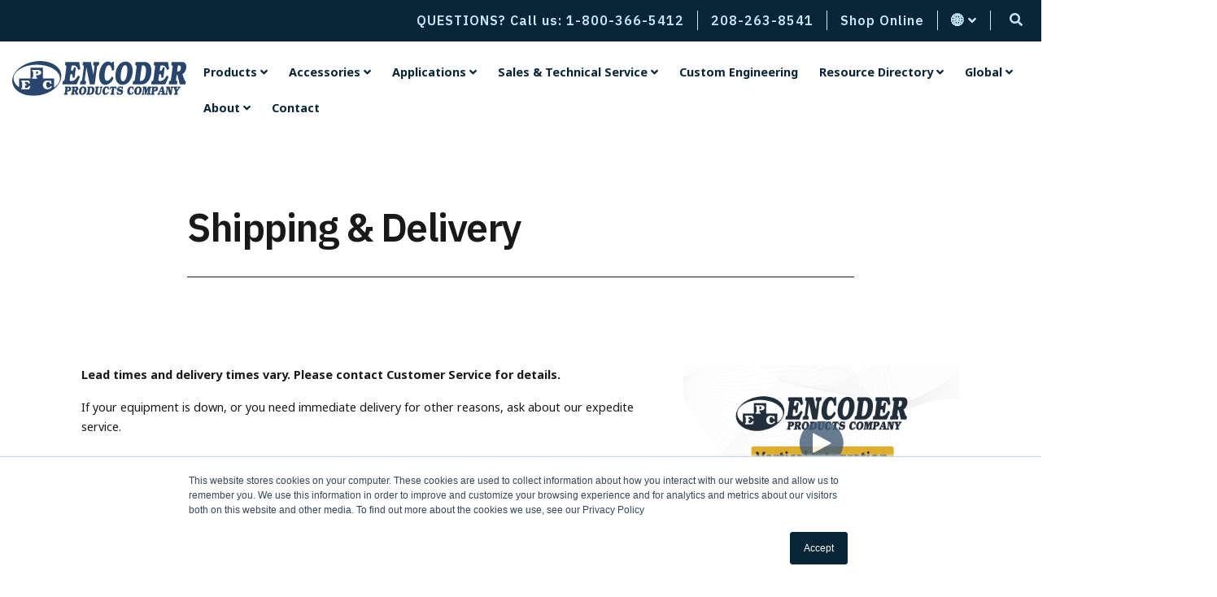

--- FILE ---
content_type: text/html; charset=UTF-8
request_url: https://www.encoder.com/shipping-delivery
body_size: 25722
content:
<!doctype html><!--[if lt IE 7]> <html class="no-js lt-ie9 lt-ie8 lt-ie7" lang="en" > <![endif]--><!--[if IE 7]>    <html class="no-js lt-ie9 lt-ie8" lang="en" >        <![endif]--><!--[if IE 8]>    <html class="no-js lt-ie9" lang="en" >               <![endif]--><!--[if gt IE 8]><!--><html class="no-js" lang="en"><!--<![endif]--><head>
    <meta charset="utf-8">
    <meta http-equiv="X-UA-Compatible" content="IE=edge,chrome=1">
    <meta name="author" content="Encoder Products Company">
    <meta name="description" content="Our expert team of delivery experts are here to help. We can deliver your order right to your door, &amp; we promise that you'll be satisfied with our services.">
    <meta name="generator" content="HubSpot">
    <title>Shipping &amp; Delivery Details &amp; Service | Encoder Product Company</title>
    <link rel="shortcut icon" href="https://www.encoder.com/hubfs/logos/EPC-favicon_blue-white-bg.svg">
    
<meta name="viewport" content="width=device-width, initial-scale=1">

    <script src="/hs/hsstatic/jquery-libs/static-1.4/jquery/jquery-1.11.2.js"></script>
<script src="/hs/hsstatic/jquery-libs/static-1.4/jquery-migrate/jquery-migrate-1.2.1.js"></script>
<script>hsjQuery = window['jQuery'];</script>
    <meta property="og:description" content="Our expert team of delivery experts are here to help. We can deliver your order right to your door, &amp; we promise that you'll be satisfied with our services.">
    <meta property="og:title" content="Shipping &amp; Delivery Details &amp; Service | Encoder Product Company">
    <meta name="twitter:description" content="Our expert team of delivery experts are here to help. We can deliver your order right to your door, &amp; we promise that you'll be satisfied with our services.">
    <meta name="twitter:title" content="Shipping &amp; Delivery Details &amp; Service | Encoder Product Company">

    

    
    <style>
a.cta_button{-moz-box-sizing:content-box !important;-webkit-box-sizing:content-box !important;box-sizing:content-box !important;vertical-align:middle}.hs-breadcrumb-menu{list-style-type:none;margin:0px 0px 0px 0px;padding:0px 0px 0px 0px}.hs-breadcrumb-menu-item{float:left;padding:10px 0px 10px 10px}.hs-breadcrumb-menu-divider:before{content:'›';padding-left:10px}.hs-featured-image-link{border:0}.hs-featured-image{float:right;margin:0 0 20px 20px;max-width:50%}@media (max-width: 568px){.hs-featured-image{float:none;margin:0;width:100%;max-width:100%}}.hs-screen-reader-text{clip:rect(1px, 1px, 1px, 1px);height:1px;overflow:hidden;position:absolute !important;width:1px}
</style>


<style>

  




  
</style>


<style>
  
  .cta-primary,
  .cta-secondary,
  .cta-tertiary,
  .cta-outline-white{
    text-decoration: none; 
    line-height: 1;
    display: inline-block;
    
      font-family: 'Noto Sans', sans-serif;
    
  }
  
  
   /************************** 
   * PRIMARY CTA : USE -->  cta-primary
   * *****************************/
  
  .cta-primary,
  .hhs-header-menu .hs-menu-wrapper.hs-menu-flow-horizontal .mega-menu a.cta-primary{
   color: #072537 !important;
   font-size: 11.2px;
   letter-spacing: 1px;
   text-transform: uppercase;
   padding: 14px 24px !important;
   -webkit-border-radius: 2px;
   border-radius: 2px;
   
   
    font-weight: bold;
   
   
   
    
   
      background-color: #c3e8f9;
      background: -moz-linear-gradient(-45deg, rgba(195, 232, 249,1) 0%, rgba(137, 200, 236,1) 100%);
      background: -webkit-linear-gradient(-45deg, rgba(195, 232, 249,1) 0%, rgba(137, 200, 236,1) 100%);
      background: linear-gradient (-45deg, rgba(195, 232, 249,1) 0%, rgba(137, 200, 236,1) 100%);  
   
   
   
    
   
  }
  
  .cta-primary:hover {
   color: #072537 !important;
   
   
    
   
      background-color: #89c8ec;
      background: -moz-linear-gradient(-45deg, rgba(137, 200, 236,1) 0%, rgba(137, 200, 236,1) 100%);
      background: -webkit-linear-gradient(-45deg, rgba(137, 200, 236,1) 0%, rgba(137, 200, 236,1) 100%);
      background: linear-gradient (-45deg, rgba(137, 200, 236,1) 0%, rgba(137, 200, 236,1) 100%);  
   
     
   
   
   
  }
  
  /************************** 
   * SECONDARY CTA : USE -->  cta-secondary
   * *****************************/
 
  .cta-secondary,
  .hhs-header-menu .hs-menu-wrapper.hs-menu-flow-horizontal .mega-menu a.cta-secondary{
   color: #fff !important;
   font-size: 11.2px;
   letter-spacing: 1px;
   text-transform: uppercase;
   padding: 14px 24px !important;
   -webkit-border-radius: 2px;
   border-radius: 2px;
   
   
    font-weight: normal;
   
   
   
    
   
      background-color: #09558e;
      background: -moz-linear-gradient(-45deg, rgba(9, 85, 142,1) 0%, rgba(3, 50, 84,1) 100%);
      background: -webkit-linear-gradient(-45deg, rgba(9, 85, 142,1) 0%, rgba(3, 50, 84,1) 100%);
      background: linear-gradient (-45deg, rgba(9, 85, 142,1) 0%, rgba(3, 50, 84,1) 100%);  
   
   
   
    
   
  }
  
  .cta-secondary:hover {
   /* Had to copy this font-weight styling from the regular state above, bc of the Subscribe button in the footer. On hover, text was turning bold.  */
   
    font-weight: normal;
   
    
   color: #fff !important;
   
   
    
   
      background-color: #033254;
      background: -moz-linear-gradient(-45deg, rgba(3, 50, 84,1) 0%, rgba(7, 37, 55,1) 100%);
      background: -webkit-linear-gradient(-45deg, rgba(3, 50, 84,1) 0%, rgba(7, 37, 55,1) 100%);
      background: linear-gradient (-45deg, rgba(3, 50, 84,1) 0%, rgba(7, 37, 55,1) 100%);  
   
     
   
   
   
  }
  
  /************************** 
   * TERTIARY CTA : USE -->  cta-tertiary
   * *****************************/
 
  .cta-tertiary,
  .hhs-header-menu .hs-menu-wrapper.hs-menu-flow-horizontal .mega-menu a.cta-tertiary{
   color: #033254 !important;
   font-size: 11.2px;
   letter-spacing: 1px;
   text-transform: uppercase;
   padding: 12px 18px !important;
   -webkit-border-radius: 2px;
   border-radius: 2px;
   
   
    font-weight: bold;
   
   
   
    
   
   
   
      background-color: #fff;
      border: 1px solid #033254;
   
    
   
  }
  
  .cta-tertiary:hover {
   color: #033254 !important;
   
   
    
   
     
   
   
   
      background-color:#ecf4f7;
      border: 1px solid #09558e;
   
  }
  
  
  /************************** 
   * WHITE OUTLINE BUTTON : USE -->  cta-outline-white
   * *****************************/
 
  .cta-outline-white {
   color: #fff !important;
   font-size: 11.2px;
   letter-spacing: 1px;
   text-transform: uppercase;
   padding: 16px 18px;
   -webkit-border-radius: 2px;
   border-radius: 2px;
   
   
    font-weight: bold;
   
    
    background-color: transparent;
    border: 2px solid #fff;
  }
  
  .cta-outline-white:hover {
     
   
  }
  
  /************************** 
   * FORM SUBMIT BUTTON : --> DEFAULT
   * *****************************/
  .hs-button.primary,
  .hhs-form-con .hs-button.primary {
   color: #fff !important;
   font-size: 11.2px;
   letter-spacing: 1px;
   text-transform: uppercase;
   padding: 12px 24px;
   -webkit-border-radius: 2px;
   border-radius: 2px;
   border: none;
    -webkit-appearance: button;
   -webkit-transition: all 0.25s ease-in-out;
   -moz-transition: all 0.25s ease-in-out;
   -o-transition: all 0.25s ease-in-out;
   -ms-transition: all 0.25s ease-in-out;
   transition: all 0.25s ease-in-out;
   cursor: pointer;
   display: inline-block;
   margin: 0px;
    
   
    font-weight: bold;
   
   
   
    
   
      background-color: #09558e;
      background: -moz-linear-gradient(-45deg, rgba(9, 85, 142,1) 0%, rgba(3, 50, 84,1) 100%);
      background: -webkit-linear-gradient(-45deg, rgba(9, 85, 142,1) 0%, rgba(3, 50, 84,1) 100%);
      background: linear-gradient (-45deg, rgba(9, 85, 142,1) 0%, rgba(3, 50, 84,1) 100%);  
   
   
   
    
   
  }
  .hs-button.primary:hover,
  .hhs-form-con .hs-button.primary:hover {
   color: #fff !important;
   
   
    
   
      background-color: #033254;
      background: -moz-linear-gradient(-45deg, rgba(3, 50, 84,1) 0%, rgba(7, 37, 55,1) 100%);
      background: -webkit-linear-gradient(-45deg, rgba(3, 50, 84,1) 0%, rgba(7, 37, 55,1) 100%);
      background: linear-gradient (-45deg, rgba(3, 50, 84,1) 0%, rgba(7, 37, 55,1) 100%);  
   
     
   
   
   
  }
  
  /************************** 
   * FORM SUBMIT BUTTON : --> ALTERNATIVE
   * *****************************/
 
  .submit-alt .hs-button.primary {
   color: #072537 !important;
   font-size: 11.2px;
   letter-spacing: 1px;
   text-transform: uppercase;
   padding: 14px 24px;
   -webkit-border-radius: 2px;
   border-radius: 2px;
   border: none;
   margin: 0px;
   
   
    font-weight: bold;
   
   
   
    
   
      background-color: #c3e8f9;
      background: -moz-linear-gradient(-45deg, rgba(195, 232, 249,1) 0%, rgba(137, 200, 236,1) 100%);
      background: -webkit-linear-gradient(-45deg, rgba(195, 232, 249,1) 0%, rgba(137, 200, 236,1) 100%);
      background: linear-gradient (-45deg, rgba(195, 232, 249,1) 0%, rgba(137, 200, 236,1) 100%);  
   
   
   
    
   
     -webkit-box-shadow: none;
     box-shadow: none;
   
  }
  
  .submit-alt .hs-button.primary:hover {
   color: #072537 !important;
   
   
    
   
      background-color: #89c8ec;
      background: -moz-linear-gradient(-45deg, rgba(137, 200, 236,1) 0%, rgba(137, 200, 236,1) 100%);
      background: -webkit-linear-gradient(-45deg, rgba(137, 200, 236,1) 0%, rgba(137, 200, 236,1) 100%);
      background: linear-gradient (-45deg, rgba(137, 200, 236,1) 0%, rgba(137, 200, 236,1) 100%);  
   
     
   
   
   
  }
  .hs-button.primary:focus { outline: none;}
  
  
  /************************** 
   * TYPOGRAPHY
   * *****************************/
  
  
  body, 
  p {
   font-size: 0.9rem;
   font-weight: 400;
   color: #191919;
   letter-spacing: 0px;
   margin-bottom: 1rem;
   line-height: 1.5rem;
   
    font-family: 'Noto Sans', sans-serif;
   
  }  
  h1 {
   font-size: 3rem;
   font-weight: 600;
   color: #191919;
   text-transform: none;
   letter-spacing: 0px;
   line-height: 3.6rem;
   
    font-family: 'IBM Plex Sans', sans-serif;
   
  }
  h2 {
   font-size: 1.6rem;
   font-weight: 700;
   color: #191919;
   text-transform: none;
   letter-spacing: 0px;
   line-height: 2.2rem;
   
    font-family: 'IBM Plex Sans', sans-serif;
   
  }
  h3 {
   font-size: 1.2rem;
   font-weight: 700;
   color: #191919;
   text-transform: none;
   letter-spacing: 0px;
   line-height: 1.5rem;
   
    font-family: 'IBM Plex Sans', sans-serif;
   
  }
  h4 {
   font-size: 0.9rem;
   font-weight: 600;
   color: #191919;
   text-transform: uppercase;
   letter-spacing: 0.5px;
   line-height: 1.3rem;
   
    font-family: 'Noto Sans', sans-serif;
   
  }
  h5 {
   font-size: 0.9rem;
   font-weight: 600;
   color: #191919;
   text-transform: none;
   letter-spacing: 0px;
   line-height: 1.3rem;
   
    font-family: 'Noto Sans', sans-serif;
   
  }
  h6 {
   font-size: 0.8rem;
   font-weight: 600;
   color: #191919;
   text-transform: uppercase;
   letter-spacing: 1px;
   line-height: 1.2rem;
   
    font-family: 'Noto Sans', sans-serif;
   
  }
  label {
   font-size: 0.7rem;
   font-weight: 500;
   color: #191919;
   text-transform: none;
   letter-spacing: 0px;
   line-height: 1.2rem;
   
    font-family: 'Noto Sans', sans-serif;
   
  }
  blockquote,
  blockquote p{
   font-size: 1.25rem;
   font-weight: 400;
   color: #767676;
   text-transform: none;
   letter-spacing: 0px;
   line-height: 1.8rem;
   
    font-family: "IBM Plex Sans", sans-serif;
   
  }
  body input[type="text"],
  body input[type="password"], 
  body input[type="datetime"], 
  body input[type="datetime-local"], 
  body input[type="date"], 
  body input[type="month"], 
  body input[type="time"], 
  body input[type="week"], 
  body input[type="number"], 
  body input[type="email"], 
  body input[type="url"], 
  body input[type="search"], 
  body input[type="tel"], 
  body input[type="color"],
  body input[type="file"],
  body textarea,
  body select {
   font-size: 0.8rem;
   font-weight: 400;
   color: #191919 !;
   letter-spacing: 0px;
   margin-bottom: 0.6rem;
   line-height: 1.4rem;
    border: 1px solid #ddd;
   
    font-family: 'Noto Sans', sans-serif;
   
  }
  li {
   font-size: 0.9rem;
   font-weight: 400;
   color: #191919;
   letter-spacing: 0px;
   margin-bottom: 0.5rem;
   line-height: 1.5rem;
   
    font-family: 'Noto Sans', sans-serif;
   
  }
  blockquote {
    line-height: 1.5rem;
  }
  
  /** MEGA MENU FONT SIZE **/
  
  .custom-menu-primary .hs-menu-wrapper .mega-menu > ul > li,
  .custom-menu-primary .mega-menu .hs-menu-wrapper>ul>li,
  .hhs-header-menu .hs-menu-wrapper.hs-menu-flow-horizontal .mega-menu .hs-menu-flow-vertical ul li a,
  .hhs-header-menu .hs-menu-wrapper.hs-menu-flow-horizontal .mega-menu .widget-type-post_listing ul li a{
    font-size: 0.8rem !important;
  }
  
  /** HEADER AND FOOTER NAV FONT- FAMILY **/
  
  .hhs-hat-menu .hs-menu-wrapper.hs-menu-flow-horizontal>ul li a{
    font-family: 'IBM Plex Sans', sans-serif;;
  }
    
  .hhs-header-menu .hs-menu-wrapper.hs-menu-flow-horizontal>ul li a {
    font-family: 'Noto Sans', sans-serif;;
  }
  .hhs-foot-nav-col .hs-menu-wrapper.hs-menu-flow-horizontal > ul li a {
    font-family: 'Noto Sans', sans-serif;;
  }
  
  
  @media (max-width: 768px) {
    h1 {font-size: 2.6rem;}
    h2 {font-size: 1.5rem;}
    h3 {font-size: 1.05rem;}
    h4 {font-size: 0.9rem;}
    h5 {font-size: 0.9rem;}
    body, p {font-size: 0.9rem;}
    li {font-size: 0.9rem;}
    label {font-size: 0.7rem;}
  }
  
  @media (max-width: 575px) {
    h1 {font-size: 2.6rem;}
    h2 {font-size: 1.5rem;}
    h3 {font-size: 1.05rem;}
    h4 {font-size: 0.8rem;}
    h5 {font-size: 0.8rem;}
    body, p {font-size: 0.8rem;}
    li {font-size: 0.8rem;}
    label {font-size: 0.7rem;}
  }
  
  h1, h2, h3, h4, h5, p, li, span {
   text-rendering: optimizelegibility;
    margin-top: 0px;
  }
  
  /************************** 
   * UI ELEMENTS
   * *****************************/
  
  .hhs-divider {
    border-bottom: 1px solid #09558e;
    width: 112px;
    margin: 0 0 50px 0;
  }
  .fa,.fal,.fab,.fas,.far{
      color: #033254;
  }
  .hhs-icon-con svg {
    fill: #033254;
  }
  
  .hs-search-highlight,
  .blog-listing-wrapper .post-listing .post-item .post-body a,
  .blog-post-wrapper .post-body a, 
  a {
   color: #033254;
  }
  .hs-search-results__title:hover,
  .blog-listing-wrapper .post-listing .post-item .post-body a:hover,
  .blog-post-wrapper .post-body a:hover,
  a:hover,a:focus  {
   color: #072537;
  }
  
  .hhs-search-modal button {
   background-color:  #09558e;
  }

  
  /************************** 
   * BLOG
   * *****************************/
  .blog-post-wrapper h1,
  .blog-listing-wrapper .post-listing .post-item h2 {
    font-size: 3rem;
  }
  
  .blog-post-wrapper h1 a,
  .blog-listing-wrapper .post-listing .post-item h2 a {
    color: #191919;
  }
  
  .blog-post-wrapper h1 a:hover,
  .blog-listing-wrapper .post-listing .post-item h2 a:hover {
    color: #191919;
  }
  
  /* POST CONTENT */
  
  .blog-post-wrapper .post-body p {
   font-size: 0.9rem;
   font-weight: 200;
   color: #191919;
   letter-spacing: 0px;
   margin-bottom: 1rem;
   line-height: 1.5rem;
   
    font-family: 'Noto Sans', sans-serif;
   
  }
  p.author-bio-short {
   color: #191919;
  }
  
  /* SIDE BAR */
  
  .hs-rss-module a.hs-rss-title {
    color: #033254;
  }
  .hs-rss-module a.hs-rss-title:hover {
   color: #033254;
  }
  
  .hhs-blog-sidebar .hs-rss-item {
    background-color: #fff;
  }
  
  .hhs-blog-sidebar .hs-rss-item .hs-rss-byline .hs-rss-date,
  .hhs-blog-sidebar .hs-rss-item .hs-rss-description p {
    color: #767676;
  }
  
  @media (max-width: 768px) {
    .blog-post-wrapper h1,
    .blog-listing-wrapper .post-listing .post-item h2 {
      font-size: 2.6rem;
    }
    .blog-post-wrapper .post-body p {
      font-size: 0.9rem;
    }
  }
  
  a.topic-link {
    background-color: #f2f2f2;
    color: #191919;
    font-size: 0.7rem;
  }
  
  a.topic-link:hover {
    background-color: #e5e5e5;
    color: #191919;
  }
  
  @media (max-width: 575px) {
    .blog-post-wrapper h1,
    .blog-listing-wrapper .post-listing .post-item h2 {
      font-size: 2.6rem;
    }
    .blog-post-wrapper .post-body p {
      font-size: 0.8rem;
    }
  }
  
</style>

<link rel="stylesheet" href="https://www.encoder.com/hubfs/hub_generated/module_assets/1/28433365954/1755537668806/module_Global_-_Header.min.css">

<style>
  .hhs-header-mod {
    background-color: rgba(255, 255, 255, 1);
    padding: 16px 0; 
  }
  .hhs-header-mod.hhs-alt-nav .logo-sticky,
  .logo-standard  {
    max-width: 250px;
    float: left;
  }
  .hhs-header-mod.hhs-alt-nav.sticky-menu.active .logo-sticky,
  .logo-sticky  {
    max-width: 160px;
    float: left;
  }
  
  .hhs-header-logo {
    padding-top:  8px;
  }
  
  .hhs-header-mod .hhs-nav {
    height: 32px;
    display: table;
  }
  .custom-menu-primary .hs-menu-wrapper > ul > li {
    margin-left: 16px;
  }
  .hhs-header-menu .hs-menu-wrapper.hs-menu-flow-horizontal>ul li a,
  .hhs-header-search a i{
    color: rgba(7, 37, 55, 1) !important;
    text-transform: unset;
  }
  .hhs-lang-switch .globe_class:before{
    color: rgba(7, 37, 55, 1) !important;
  }
  .hhs-header-menu .hs-menu-wrapper.hs-menu-flow-horizontal>ul li a:hover,
/*   .hhs-header-search a i:hover, */
  .hhs-lang-switch .globe_class:hover{
    color: rgba(7, 37, 55, 1) !important;
  }
  .lang_list_class li,
  .custom-menu-primary .hs-menu-wrapper > ul ul,
  .custom-menu-primary .hs-menu-wrapper > ul li{
     background: #ffffff !important;
  }
  .custom-menu-primary .hs-menu-wrapper > ul > li > ul:before{
     color: #ffffff !important;
  }
  .hhs-lang-switch .lang_list_class:after {
   border-bottom-color: #ffffff !important;
  }
  .custom-menu-primary .hs-menu-wrapper > ul li a, 
  .hs-menu-wrapper.hs-menu-flow-horizontal > ul li.hs-item-has-children ul.hs-menu-children-wrapper li a,
  .hhs-lang-switch .lang_list_class li a {
    color: #072537 !important;
    font-size: 0.9rem !important;
  }
/*   Commented out so I can put custom bg color *for main nav items* in css. See mega menu nav item styles ~line 170 and main nav bg style in css section */
/*   .custom-menu-primary .hs-menu-wrapper > ul li a:hover,
  .custom-menu-primary .hs-menu-wrapper > ul li a:hover{
     background-color: rgba(229, 229, 229, 1) !important;
  }
  .hhs-lang-switch .lang_list_class li a:hover,
  .custom-menu-primary .hs-menu-wrapper > ul ul li a:hover {
    background-color: rgba(229, 229, 229, 1) !important;
  } */
  .hhs-lang-switch .lang_list_class li a:hover,
  .custom-menu-primary .hs-menu-wrapper > ul li.hs-item-has-children ul.hs-menu-children-wrapper li a:hover {
    color: #072537 !important;
  }
  .custom-menu-primary .hs-menu-wrapper > ul li.hs-item-has-children ul.hs-menu-children-wrapper li.active a:hover {
    color: #072537 !important;
  }
  
  /*** MOBILE HAMBURGER ***/
  .hamburger-inner, .hamburger-inner::before, .hamburger-inner::after,
  .hamburger.is-active .hamburger-inner,
  .hamburger.is-active .hamburger-inner::before,
  .hamburger.is-active .hamburger-inner::after {
    background-color: rgba(7, 37, 55, 1); 
  }
  
  /*** STICKY HEADER ***/
  .hhs-header-mod.hhs-alt-nav.sticky-menu,
  .hhs-header-mod.sticky-menu {
    background-color: rgba(255, 255, 255, 1);
  }
  .sticky-menu.active {
    background-color: rgba(255, 255, 255, 1);
  }
  .hhs-header-mod.hhs-alt-nav .hhs-header-menu .hs-menu-wrapper.hs-menu-flow-horizontal>ul li a,
  .hhs-header-mod.hhs-alt-nav .hhs-header-search a i,
  .hhs-header-mod.hhs-alt-nav .hhs-lang-switch .globe_class:before,
  .sticky-menu .hhs-header-menu .hs-menu-wrapper.hs-menu-flow-horizontal>ul li a,
  .sticky-menu .hhs-header-search a i,
  .sticky-menu .hhs-lang-switch .globe_class:before{
    color: rgba(7, 37, 55, 1) !important;
  }
  .hhs-header-mod.hhs-alt-nav .hhs-header-menu .hs-menu-wrapper.hs-menu-flow-horizontal .hs-menu-depth-1:first-child:hover,
  .hhs-header-mod.hhs-alt-nav .hhs-header-search a i:hover,
  .hhs-header-mod.hhs-alt-nav .hhs-lang-switch .globe_class:before,
  .sticky-menu .hhs-header-menu .hs-menu-wrapper.hs-menu-flow-horizontal .hs-menu-depth-1:first-child:hover,
  .sticky-menu .hhs-header-search a i:hover,
  .sticky-menu .hhs-lang-switch .globe_class:before{
    color: rgba(9, 85, 142, 1) !important;
  }
  
  .hhs-header-mod.hhs-alt-nav .hamburger-inner, .hhs-header-mod.hhs-alt-nav .hamburger-inner::before, .hhs-header-mod.hhs-alt-nav .hamburger-inner::after,
  .hhs-header-mod.hhs-alt-nav .hamburger.is-active .hamburger-inner,
  .hhs-header-mod.hhs-alt-nav .hamburger.is-active .hamburger-inner::before,
  .hhs-header-mod.hhs-alt-nav .hamburger.is-active .hamburger-inner::after,
  .sticky-menu .hamburger-inner, .sticky-menu .hamburger-inner::before, .sticky-menu .hamburger-inner::after,
  .sticky-menu .hamburger.is-active .hamburger-inner,
  .sticky-menu .hamburger.is-active .hamburger-inner::before,
  .sticky-menu .hamburger.is-active .hamburger-inner::after {
    background-color: rgba(9, 85, 142, 1); 
  }
  .hhs-header-mod.sticky-menu .hhs-nav {
    height: 18px;
  }
  
  
  
  .hhs-header-menu .hs-menu-wrapper.hs-menu-flow-horizontal>ul li a {
    font-size: 0.9rem !important;
    font-weight: bold;
  }
  .hhs-hat-pull-down,
  .hhs-header-hat,
  a.hhs-hat-pull-down:hover,
  a.hhs-hat-pull-down:focus,
  a.hhs-hat-pull-down:active{
    background-color: #072537; 
  }
/*   .hhs-hat-pull-down i, */
  .hhs-hat-menu .hs-menu-wrapper.hs-menu-flow-horizontal>ul li a,
  .hhs-hat-menu .hhs-header-search a i{
   font-size: 1rem !important;
    
      color: rgba(195, 232, 249, 1) !important;
    
  }
  
    .hhs-hat-menu .hs-menu-wrapper.hs-menu-flow-horizontal>ul li a:hover,
    .hhs-hat-menu .hhs-header-search a i:hover{
     color: rgba(7, 37, 55, 1) !important;
     background-color: rgba(229, 229, 229, 1) !important;
  }
  

  
  /*** MEGA MENU ***/
  
  .mega-menu {
    background-color: rgba(255, 255, 255, 1);
    top: 140px;
  }
  .sticky-menu.active .mega-menu  {
    top: 55px;
  }
  .mega-menu .hs-menu-wrapper.hs-menu-flow-vertical > ul li.hs-menu-depth-2 > a,
  .mega-menu .hs-menu-wrapper.hs-menu-flow-vertical > ul li.hs-menu-depth-1 > a {
    color: #072537 !important;
  }
/*   Mega menu list items: original css */
/*   .custom-menu-primary .mega-menu .hs-menu-wrapper > ul li.hs-item-has-children ul.hs-menu-children-wrapper li a:hover,
  .mega-menu .hs-menu-wrapper.hs-menu-flow-vertical > ul li.hs-menu-depth-2 > a:hover,
  .mega-menu .hs-menu-wrapper.hs-menu-flow-vertical > ul li.hs-menu-depth-1 > a:hover {
    color: #09558e !important;
  } */
  
/* Mega menu list items: separates main nav items from mega menu items. Main nav bg style in css section below */
  .mega-menu .hs-menu-wrapper.hs-menu-flow-vertical > ul li.hs-menu-depth-1 > a:hover,
  .mega-menu .hs-menu-wrapper.hs-menu-flow-vertical > ul li.hs-menu-depth-2 > a:hover,
  .custom-menu-primary .mega-menu .hs-menu-wrapper > ul li.hs-item-has-children ul.hs-menu-children-wrapper li a:hover{
    border-bottom:none;
    color:;
    background-color: rgba(229, 229, 229, 1) !important;
    text-decoration:underline solid;
    text-underline-position:under;  
  }
  .mega-menu h1, .mega-menu h2, .mega-menu h3, .mega-menu h4, .mega-menu h5 {
    color: #072537; 
  }
  .mega-menu span.hs_cos_wrapper_type_text {
    color: #072537 !important; 
    text-transform: none !important;
    font-weight: normal !important;
    font-size: 1rem !important;
    white-space: normal !important; 
  }
  
  
   /** TABLET CSS **/
    @media (max-width:1259px) {
/*   @media (max-width: 768px) { */
    .custom-menu-primary .hs-menu-wrapper > ul {
       margin-top: 24px !important;
    }
    .custom-menu-primary .hs-menu-wrapper > ul,
    .custom-menu-primary .hs-menu-wrapper > ul li.active a:hover{
      background-color:  #ffffff !important;
    }
    .hhs-header-menu .hs-menu-wrapper.hs-menu-flow-horizontal>ul li a:hover,
    .custom-menu-primary .hs-menu-wrapper > ul li.active a:hover,
    .hhs-header-menu .hs-menu-wrapper.hs-menu-flow-horizontal>ul li a {
      color:  #072537 !important;
    }
    .custom-menu-primary .hs-menu-wrapper > ul li{
      
        border-top: 1px solid rgba(0, 0, 0, .1) !important; 
      
    }
    .custom-menu-primary .hs-menu-wrapper > ul ul li{
      
        background-color: rgba(0, 0, 0, .05);
      
    }
  }
  
  /** MOBILE CSS **/
  @media (max-width: 575px) {
    .logo-standard, .logo-sticky {
      max-width: 180px !important;
    }
  }
  
</style>

<link rel="stylesheet" href="https://www.encoder.com/hubfs/hub_generated/module_assets/1/28433365891/1743740015753/module_Row_-_Item_Spacer.min.css">

<style>
  
  #hs_cos_wrapper_module_1544032383479638 .hhs-spacer-mod {
   background-color: rgba(229, 229, 229, 1);
  }
  
  #hs_cos_wrapper_module_1544032383479638 .hhs-horz-spacer {
    height:5px;
  }
  
  #hs_cos_wrapper_module_1544032383479638 .hhs-horz-spacer.divider-line {
    margin:5px 0 5px; 
    border-bottom: 1px solid rgba(255, 0, 255, 1);
  }
  
   /** TABLET CSS **/
  @media (max-width: 768px) {
    #hs_cos_wrapper_module_1544032383479638 .hhs-horz-spacer {
    height:10px;
    }
    #hs_cos_wrapper_module_1544032383479638 .hhs-horz-spacer.divider-line {
      margin:10px 0 10px; 
    }
  }
  
  /** MOBILE CSS **/
  @media (max-width: 575px) {
    #hs_cos_wrapper_module_1544032383479638 .hhs-horz-spacer {
    height:10px;
    }
    #hs_cos_wrapper_module_1544032383479638 .hhs-horz-spacer.divider-line {
      margin:10px 0 10px; 
    }
  }
</style>


<style>
  
  #hs_cos_wrapper_module_1544032383479653 .hhs-spacer-mod {
   background-color: rgba(255, 255, 255, 0.0);
  }
  
  #hs_cos_wrapper_module_1544032383479653 .hhs-horz-spacer {
    height:25px;
  }
  
  #hs_cos_wrapper_module_1544032383479653 .hhs-horz-spacer.divider-line {
    margin:25px 0 25px; 
    border-bottom: 1px solid rgba(221, 221, 221, 1);
  }
  
   /** TABLET CSS **/
  @media (max-width: 768px) {
    #hs_cos_wrapper_module_1544032383479653 .hhs-horz-spacer {
    height:50px;
    }
    #hs_cos_wrapper_module_1544032383479653 .hhs-horz-spacer.divider-line {
      margin:50px 0 50px; 
    }
  }
  
  /** MOBILE CSS **/
  @media (max-width: 575px) {
    #hs_cos_wrapper_module_1544032383479653 .hhs-horz-spacer {
    height:50px;
    }
    #hs_cos_wrapper_module_1544032383479653 .hhs-horz-spacer.divider-line {
      margin:50px 0 50px; 
    }
  }
</style>


<style>
  
  #hs_cos_wrapper_module_1544032383479638 .hhs-spacer-mod {
   background-color: rgba(255, 255, 255, 0.0);
  }
  
  #hs_cos_wrapper_module_1544032383479638 .hhs-horz-spacer {
    height:25px;
  }
  
  #hs_cos_wrapper_module_1544032383479638 .hhs-horz-spacer.divider-line {
    margin:25px 0 25px; 
    border-bottom: 1px solid rgba(221, 221, 221, 1);
  }
  
   /** TABLET CSS **/
  @media (max-width: 768px) {
    #hs_cos_wrapper_module_1544032383479638 .hhs-horz-spacer {
    height:50px;
    }
    #hs_cos_wrapper_module_1544032383479638 .hhs-horz-spacer.divider-line {
      margin:50px 0 50px; 
    }
  }
  
  /** MOBILE CSS **/
  @media (max-width: 575px) {
    #hs_cos_wrapper_module_1544032383479638 .hhs-horz-spacer {
    height:50px;
    }
    #hs_cos_wrapper_module_1544032383479638 .hhs-horz-spacer.divider-line {
      margin:50px 0 50px; 
    }
  }
</style>

<link rel="stylesheet" href="https://www.encoder.com/hubfs/hub_generated/template_assets/1/28433251764/1743583501467/template_clean-modal.min.css">
<link rel="stylesheet" href="https://www.encoder.com/hubfs/hub_generated/module_assets/1/34416802514/1743740068543/module_Row_-_Header_BG.min.css">

<style>
  #hs_cos_wrapper_widget_1599067583642 {
     
  }
  
  #hs_cos_wrapper_widget_1599067583642 .hhs-text-mod {
      padding-top: 0px;
      padding-bottom:  100px;
    
      background-color: rgba(255, 255, 255, 1);
    
    
    
    
  }
  
  /** DIVIDER STYLES **/
  #hs_cos_wrapper_widget_1599067583642 .c1 .hhs-divider{
    
    
      margin: 0 auto 50px;
    
    
    
  }
  #hs_cos_wrapper_widget_1599067583642 .c2 .hhs-divider{
    
    
      margin: 0 auto 50px;
    
    
    
  }
  #hs_cos_wrapper_widget_1599067583642 .c3 .hhs-divider{
    
    
      margin: 0 auto 50px;
    
    
    
  }
  #hs_cos_wrapper_widget_1599067583642 .c4 .hhs-divider{
    
    
      margin: 0 auto 50px;
    
    
    
  }
  
  /** TEXT STYLES **/
  #hs_cos_wrapper_widget_1599067583642 .hhs-rich-text.c1, #hs_cos_wrapper_widget_1599067583642 .hhs-rich-text.c1 h1, #hs_cos_wrapper_widget_1599067583642 .hhs-rich-text.c1 h2,#hs_cos_wrapper_widget_1599067583642 .hhs-rich-text.c1 h3, #hs_cos_wrapper_widget_1599067583642 .hhs-rich-text.c1 h4, #hs_cos_wrapper_widget_1599067583642 .hhs-rich-text.c1 h5, #hs_cos_wrapper_widget_1599067583642 .hhs-rich-text.c1 h6, #hs_cos_wrapper_widget_1599067583642 .hhs-rich-text.c1 p, #hs_cos_wrapper_widget_1599067583642 .hhs-rich-text.c1 span, #hs_cos_wrapper_widget_1599067583642 .hhs-rich-text.c1 li, #hs_cos_wrapper_widget_1599067583642 .hhs-rich-text.c1 blockquote {
    
    text-align: center;
  }
  
  
  
   #hs_cos_wrapper_widget_1599067583642 .hhs-rich-text.c2,#hs_cos_wrapper_widget_1599067583642 .hhs-rich-text.c2 h1, #hs_cos_wrapper_widget_1599067583642 .hhs-rich-text.c2 h2,#hs_cos_wrapper_widget_1599067583642 .hhs-rich-text.c2 h3, #hs_cos_wrapper_widget_1599067583642 .hhs-rich-text.c2 h4, #hs_cos_wrapper_widget_1599067583642 .hhs-rich-text.c2 h5, #hs_cos_wrapper_widget_1599067583642 .hhs-rich-text.c2 h6, #hs_cos_wrapper_widget_1599067583642 .hhs-rich-text.c2 p, #hs_cos_wrapper_widget_1599067583642 .hhs-rich-text.c2 span, #hs_cos_wrapper_widget_1599067583642 .hhs-rich-text.c2 li, #hs_cos_wrapper_widget_1599067583642 .hhs-rich-text.c2 blockquote {
    
    text-align: center;
  }
  
  
  
   #hs_cos_wrapper_widget_1599067583642 .hhs-rich-text.c3 , #hs_cos_wrapper_widget_1599067583642 .hhs-rich-text.c3 h1, #hs_cos_wrapper_widget_1599067583642 .hhs-rich-text.c3 h2,#hs_cos_wrapper_widget_1599067583642 .hhs-rich-text.c3 h3, #hs_cos_wrapper_widget_1599067583642 .hhs-rich-text.c3 h4, #hs_cos_wrapper_widget_1599067583642 .hhs-rich-text.c3 h5, #hs_cos_wrapper_widget_1599067583642 .hhs-rich-text.c3 h6, #hs_cos_wrapper_widget_1599067583642 .hhs-rich-text.c3 p, #hs_cos_wrapper_widget_1599067583642 .hhs-rich-text.c3 span, #hs_cos_wrapper_widget_1599067583642 .hhs-rich-text.c3 li, #hs_cos_wrapper_widget_1599067583642 .hhs-rich-text.c3 blockquote {
    
    text-align: center;
  }
  
  
  
   #hs_cos_wrapper_widget_1599067583642 .hhs-rich-text.c4, #hs_cos_wrapper_widget_1599067583642 .hhs-rich-text.c4 h1, #hs_cos_wrapper_widget_1599067583642 .hhs-rich-text.c4 h2,#hs_cos_wrapper_widget_1599067583642 .hhs-rich-text.c4 h3, #hs_cos_wrapper_widget_1599067583642 .hhs-rich-text.c4 h4, #hs_cos_wrapper_widget_1599067583642 .hhs-rich-text.c4 h5, #hs_cos_wrapper_widget_1599067583642 .hhs-rich-text.c4 h6, #hs_cos_wrapper_widget_1599067583642 .hhs-rich-text.c4 p, #hs_cos_wrapper_widget_1599067583642 .hhs-rich-text.c4 span, #hs_cos_wrapper_widget_1599067583642 .hhs-rich-text.c4 li, #hs_cos_wrapper_widget_1599067583642 .hhs-rich-text.c4 blockquote {
    
    text-align: center;
  }
  
  
  
   #hs_cos_wrapper_widget_1599067583642 .inner-shadow {
    -webkit-box-shadow:inset 0 0 20px 1px rgba(0, 0, 0,0.10);
    box-shadow:inset 0 0 20px 1px rgba(0, 0, 0, 0.10);
  }

   #hs_cos_wrapper_widget_1599067583642 .outer-shadow {
   -webkit-box-shadow: 0 0 20px 1px rgba(0, 0, 0, 0.10);
    box-shadow: 0 0 20px 1px rgba(0, 0, 0, 0.10);   
    z-index: 1;
    position: relative;
  }
  
  #hs_cos_wrapper_widget_1599067583642 .hhs-form-con.c1 {
    max-width: 100%;
    
  }
  #hs_cos_wrapper_widget_1599067583642 .hhs-form-con.c2 {
    max-width: 100%;
    
  }
  #hs_cos_wrapper_widget_1599067583642 .hhs-form-con.c3 {
    max-width: 100%;
    
  }
  #hs_cos_wrapper_widget_1599067583642 .hhs-form-con.c4 {
    max-width: 100%;
    
  }
  
  #hs_cos_wrapper_widget_1599067583642 .hhs-form-con.c1 .hs-submit {text-align: left;}
  #hs_cos_wrapper_widget_1599067583642 .hhs-form-con.c2 .hs-submit {text-align: left;}
  #hs_cos_wrapper_widget_1599067583642 .hhs-form-con.c3 .hs-submit {text-align: left;}
  #hs_cos_wrapper_widget_1599067583642 .hhs-form-con.c4 .hs-submit {text-align: left;}
  
  /*** HERO OVERLAY COLOR ***/
  #hs_cos_wrapper_widget_1599067583642 .hhs-row-overlay {
    
    
  }
  
  /*** PULL UP CONTENT OPTION ***/
  
  
  
  /** VIDEO STYLE **/
  
  
  
  
  
  /*** MODAL STYLE */
  #tmp1_widget_1599067583642.hhs-modal {
   text-align: left;
  }
  #tmp2_widget_1599067583642.hhs-modal {
   text-align: left;
  }
  #tmp3_widget_1599067583642.hhs-modal {
   text-align: left;
  }
  #tmp4_widget_1599067583642.hhs-modal {
   text-align: left;
  }
  
  /** TABLET CSS **/
  @media (max-width: 768px) {
    #hs_cos_wrapper_widget_1599067583642 .hhs-text-mod {
      padding-top: 0px;
      padding-bottom: 100px;
    }
    
  }
  
  /** MOBILE CSS **/
  @media (max-width: 575px) {
    #hs_cos_wrapper_widget_1599067583642 .hhs-text-mod {
      padding-top: 0px;
      padding-bottom: 100px;
      text-align: center;
    }
    #hs_cos_wrapper_widget_1599067583642 .hhs-rich-text.c1 h1, #hs_cos_wrapper_widget_1599067583642 .hhs-rich-text.c1 h2,#hs_cos_wrapper_widget_1599067583642 .hhs-rich-text.c1 h3, #hs_cos_wrapper_widget_1599067583642 .hhs-rich-text.c1 h4, #hs_cos_wrapper_widget_1599067583642 .hhs-rich-text.c1 h5, #hs_cos_wrapper_widget_1599067583642 .hhs-rich-text.c1 h6, #hs_cos_wrapper_widget_1599067583642 .hhs-rich-text.c1 p, #hs_cos_wrapper_widget_1599067583642 .hhs-rich-text.c1 span, #hs_cos_wrapper_widget_1599067583642 .hhs-rich-text.c1 li {
      text-align: center;
    }
    #hs_cos_wrapper_widget_1599067583642 .hhs-rich-text.c2 h1, #hs_cos_wrapper_widget_1599067583642 .hhs-rich-text.c2 h2,#hs_cos_wrapper_widget_1599067583642 .hhs-rich-text.c2 h3, #hs_cos_wrapper_widget_1599067583642 .hhs-rich-text.c2 h4, #hs_cos_wrapper_widget_1599067583642 .hhs-rich-text.c2 h5, #hs_cos_wrapper_widget_1599067583642 .hhs-rich-text.c2 h6, #hs_cos_wrapper_widget_1599067583642 .hhs-rich-text.c2 p, #hs_cos_wrapper_widget_1599067583642 .hhs-rich-text.c2 span, #hs_cos_wrapper_widget_1599067583642 .hhs-rich-text.c2 li {
      text-align: center;
    }
    #hs_cos_wrapper_widget_1599067583642 .hhs-rich-text.c3 h1, #hs_cos_wrapper_widget_1599067583642 .hhs-rich-text.c3 h2,#hs_cos_wrapper_widget_1599067583642 .hhs-rich-text.c3 h3, #hs_cos_wrapper_widget_1599067583642 .hhs-rich-text.c3 h4, #hs_cos_wrapper_widget_1599067583642 .hhs-rich-text.c3 h5, #hs_cos_wrapper_widget_1599067583642 .hhs-rich-text.c3 h6, #hs_cos_wrapper_widget_1599067583642 .hhs-rich-text.c3 p, #hs_cos_wrapper_widget_1599067583642 .hhs-rich-text.c3 span, #hs_cos_wrapper_widget_1599067583642 .hhs-rich-text.c3 li {
      text-align: center;
    }
    #hs_cos_wrapper_widget_1599067583642 .hhs-rich-text.c4 h1, #hs_cos_wrapper_widget_1599067583642 .hhs-rich-text.c4 h2,#hs_cos_wrapper_widget_1599067583642 .hhs-rich-text.c4 h3, #hs_cos_wrapper_widget_1599067583642 .hhs-rich-text.c4 h4, #hs_cos_wrapper_widget_1599067583642 .hhs-rich-text.c4 h5, #hs_cos_wrapper_widget_1599067583642 .hhs-rich-text.c4 h6, #hs_cos_wrapper_widget_1599067583642 .hhs-rich-text.c4 p, #hs_cos_wrapper_widget_1599067583642 .hhs-rich-text.c4 span, #hs_cos_wrapper_widget_1599067583642 .hhs-rich-text.c4 li {
      text-align: center;
    }
    #hs_cos_wrapper_widget_1599067583642 .hhs-divider{
      
        margin-right: auto !important;
        margin-left: auto !important;
        float: none;
      
      
      
    }
    #hs_cos_wrapper_widget_1599067583642 .hhs-form-con.c1 {max-width: 100% !important;}
    #hs_cos_wrapper_widget_1599067583642 .hhs-form-con.c2 {max-width: 100% !important;}
    #hs_cos_wrapper_widget_1599067583642 .hhs-form-con.c3 {max-width: 100% !important;}
    #hs_cos_wrapper_widget_1599067583642 .hhs-form-con.c4 {max-width: 100% !important;}
    
    
  }
</style>

<link rel="stylesheet" href="https://www.encoder.com/hubfs/hub_generated/module_assets/1/34977157521/1743740069599/module_Row_-_H1_Page_Title.min.css">

<style>
  #hs_cos_wrapper_widget_1600209107945 {
     
  }
  
  #hs_cos_wrapper_widget_1600209107945 .hhs-text-mod {
      padding-top: 100px;
      padding-bottom:  100px;
    
      background-color: rgba(255, 255, 255, 1);
    
    
    
    
  }
  
  /** DIVIDER STYLES **/
  #hs_cos_wrapper_widget_1600209107945 .c1 .hhs-divider{
    
    
    
      margin: 0 0 50px;
    
    
  }
  #hs_cos_wrapper_widget_1600209107945 .c2 .hhs-divider{
    
    
      margin: 0 auto 50px;
    
    
    
  }
  #hs_cos_wrapper_widget_1600209107945 .c3 .hhs-divider{
    
    
      margin: 0 auto 50px;
    
    
    
  }
  #hs_cos_wrapper_widget_1600209107945 .c4 .hhs-divider{
    
    
      margin: 0 auto 50px;
    
    
    
  }
  
  /** TEXT STYLES **/
  #hs_cos_wrapper_widget_1600209107945 .hhs-rich-text.c1, #hs_cos_wrapper_widget_1600209107945 .hhs-rich-text.c1 h1, #hs_cos_wrapper_widget_1600209107945 .hhs-rich-text.c1 h2,#hs_cos_wrapper_widget_1600209107945 .hhs-rich-text.c1 h3, #hs_cos_wrapper_widget_1600209107945 .hhs-rich-text.c1 h4, #hs_cos_wrapper_widget_1600209107945 .hhs-rich-text.c1 h5, #hs_cos_wrapper_widget_1600209107945 .hhs-rich-text.c1 h6, #hs_cos_wrapper_widget_1600209107945 .hhs-rich-text.c1 p, #hs_cos_wrapper_widget_1600209107945 .hhs-rich-text.c1 span, #hs_cos_wrapper_widget_1600209107945 .hhs-rich-text.c1 li, #hs_cos_wrapper_widget_1600209107945 .hhs-rich-text.c1 blockquote {
    
    text-align: left;
  }
  
  
  
   #hs_cos_wrapper_widget_1600209107945 .hhs-rich-text.c2,#hs_cos_wrapper_widget_1600209107945 .hhs-rich-text.c2 h1, #hs_cos_wrapper_widget_1600209107945 .hhs-rich-text.c2 h2,#hs_cos_wrapper_widget_1600209107945 .hhs-rich-text.c2 h3, #hs_cos_wrapper_widget_1600209107945 .hhs-rich-text.c2 h4, #hs_cos_wrapper_widget_1600209107945 .hhs-rich-text.c2 h5, #hs_cos_wrapper_widget_1600209107945 .hhs-rich-text.c2 h6, #hs_cos_wrapper_widget_1600209107945 .hhs-rich-text.c2 p, #hs_cos_wrapper_widget_1600209107945 .hhs-rich-text.c2 span, #hs_cos_wrapper_widget_1600209107945 .hhs-rich-text.c2 li, #hs_cos_wrapper_widget_1600209107945 .hhs-rich-text.c2 blockquote {
    
    text-align: center;
  }
  
  
  
   #hs_cos_wrapper_widget_1600209107945 .hhs-rich-text.c3 , #hs_cos_wrapper_widget_1600209107945 .hhs-rich-text.c3 h1, #hs_cos_wrapper_widget_1600209107945 .hhs-rich-text.c3 h2,#hs_cos_wrapper_widget_1600209107945 .hhs-rich-text.c3 h3, #hs_cos_wrapper_widget_1600209107945 .hhs-rich-text.c3 h4, #hs_cos_wrapper_widget_1600209107945 .hhs-rich-text.c3 h5, #hs_cos_wrapper_widget_1600209107945 .hhs-rich-text.c3 h6, #hs_cos_wrapper_widget_1600209107945 .hhs-rich-text.c3 p, #hs_cos_wrapper_widget_1600209107945 .hhs-rich-text.c3 span, #hs_cos_wrapper_widget_1600209107945 .hhs-rich-text.c3 li, #hs_cos_wrapper_widget_1600209107945 .hhs-rich-text.c3 blockquote {
    
    text-align: center;
  }
  
  
  
   #hs_cos_wrapper_widget_1600209107945 .hhs-rich-text.c4, #hs_cos_wrapper_widget_1600209107945 .hhs-rich-text.c4 h1, #hs_cos_wrapper_widget_1600209107945 .hhs-rich-text.c4 h2,#hs_cos_wrapper_widget_1600209107945 .hhs-rich-text.c4 h3, #hs_cos_wrapper_widget_1600209107945 .hhs-rich-text.c4 h4, #hs_cos_wrapper_widget_1600209107945 .hhs-rich-text.c4 h5, #hs_cos_wrapper_widget_1600209107945 .hhs-rich-text.c4 h6, #hs_cos_wrapper_widget_1600209107945 .hhs-rich-text.c4 p, #hs_cos_wrapper_widget_1600209107945 .hhs-rich-text.c4 span, #hs_cos_wrapper_widget_1600209107945 .hhs-rich-text.c4 li, #hs_cos_wrapper_widget_1600209107945 .hhs-rich-text.c4 blockquote {
    
    text-align: center;
  }
  
  
  
   #hs_cos_wrapper_widget_1600209107945 .inner-shadow {
    -webkit-box-shadow:inset 0 0 20px 1px rgba(0, 0, 0,0.10);
    box-shadow:inset 0 0 20px 1px rgba(0, 0, 0, 0.10);
  }

   #hs_cos_wrapper_widget_1600209107945 .outer-shadow {
   -webkit-box-shadow: 0 0 20px 1px rgba(0, 0, 0, 0.10);
    box-shadow: 0 0 20px 1px rgba(0, 0, 0, 0.10);   
    z-index: 1;
    position: relative;
  }
  
  #hs_cos_wrapper_widget_1600209107945 .hhs-form-con.c1 {
    max-width: 100%;
    
      margin-left: 0px;
    
  }
  #hs_cos_wrapper_widget_1600209107945 .hhs-form-con.c2 {
    max-width: 100%;
    
  }
  #hs_cos_wrapper_widget_1600209107945 .hhs-form-con.c3 {
    max-width: 100%;
    
  }
  #hs_cos_wrapper_widget_1600209107945 .hhs-form-con.c4 {
    max-width: 100%;
    
  }
  
  #hs_cos_wrapper_widget_1600209107945 .hhs-form-con.c1 .hs-submit {text-align: left;}
  #hs_cos_wrapper_widget_1600209107945 .hhs-form-con.c2 .hs-submit {text-align: left;}
  #hs_cos_wrapper_widget_1600209107945 .hhs-form-con.c3 .hs-submit {text-align: left;}
  #hs_cos_wrapper_widget_1600209107945 .hhs-form-con.c4 .hs-submit {text-align: left;}
  
  /*** HERO OVERLAY COLOR ***/
  #hs_cos_wrapper_widget_1600209107945 .hhs-row-overlay {
    
    
  }
  
  /*** PULL UP CONTENT OPTION ***/
  
  
  
  /** VIDEO STYLE **/
  
  
  
  
  
  /*** MODAL STYLE */
  #tmp1_widget_1600209107945.hhs-modal {
   text-align: left;
  }
  #tmp2_widget_1600209107945.hhs-modal {
   text-align: left;
  }
  #tmp3_widget_1600209107945.hhs-modal {
   text-align: left;
  }
  #tmp4_widget_1600209107945.hhs-modal {
   text-align: left;
  }
  
  /** TABLET CSS **/
  @media (max-width: 768px) {
    #hs_cos_wrapper_widget_1600209107945 .hhs-text-mod {
      padding-top: 50px;
      padding-bottom: 25px;
    }
    
  }
  
  /** MOBILE CSS **/
  @media (max-width: 575px) {
    #hs_cos_wrapper_widget_1600209107945 .hhs-text-mod {
      padding-top: 50px;
      padding-bottom: 25px;
      text-align: left;
    }
    #hs_cos_wrapper_widget_1600209107945 .hhs-rich-text.c1 h1, #hs_cos_wrapper_widget_1600209107945 .hhs-rich-text.c1 h2,#hs_cos_wrapper_widget_1600209107945 .hhs-rich-text.c1 h3, #hs_cos_wrapper_widget_1600209107945 .hhs-rich-text.c1 h4, #hs_cos_wrapper_widget_1600209107945 .hhs-rich-text.c1 h5, #hs_cos_wrapper_widget_1600209107945 .hhs-rich-text.c1 h6, #hs_cos_wrapper_widget_1600209107945 .hhs-rich-text.c1 p, #hs_cos_wrapper_widget_1600209107945 .hhs-rich-text.c1 span, #hs_cos_wrapper_widget_1600209107945 .hhs-rich-text.c1 li {
      text-align: left;
    }
    #hs_cos_wrapper_widget_1600209107945 .hhs-rich-text.c2 h1, #hs_cos_wrapper_widget_1600209107945 .hhs-rich-text.c2 h2,#hs_cos_wrapper_widget_1600209107945 .hhs-rich-text.c2 h3, #hs_cos_wrapper_widget_1600209107945 .hhs-rich-text.c2 h4, #hs_cos_wrapper_widget_1600209107945 .hhs-rich-text.c2 h5, #hs_cos_wrapper_widget_1600209107945 .hhs-rich-text.c2 h6, #hs_cos_wrapper_widget_1600209107945 .hhs-rich-text.c2 p, #hs_cos_wrapper_widget_1600209107945 .hhs-rich-text.c2 span, #hs_cos_wrapper_widget_1600209107945 .hhs-rich-text.c2 li {
      text-align: center;
    }
    #hs_cos_wrapper_widget_1600209107945 .hhs-rich-text.c3 h1, #hs_cos_wrapper_widget_1600209107945 .hhs-rich-text.c3 h2,#hs_cos_wrapper_widget_1600209107945 .hhs-rich-text.c3 h3, #hs_cos_wrapper_widget_1600209107945 .hhs-rich-text.c3 h4, #hs_cos_wrapper_widget_1600209107945 .hhs-rich-text.c3 h5, #hs_cos_wrapper_widget_1600209107945 .hhs-rich-text.c3 h6, #hs_cos_wrapper_widget_1600209107945 .hhs-rich-text.c3 p, #hs_cos_wrapper_widget_1600209107945 .hhs-rich-text.c3 span, #hs_cos_wrapper_widget_1600209107945 .hhs-rich-text.c3 li {
      text-align: center;
    }
    #hs_cos_wrapper_widget_1600209107945 .hhs-rich-text.c4 h1, #hs_cos_wrapper_widget_1600209107945 .hhs-rich-text.c4 h2,#hs_cos_wrapper_widget_1600209107945 .hhs-rich-text.c4 h3, #hs_cos_wrapper_widget_1600209107945 .hhs-rich-text.c4 h4, #hs_cos_wrapper_widget_1600209107945 .hhs-rich-text.c4 h5, #hs_cos_wrapper_widget_1600209107945 .hhs-rich-text.c4 h6, #hs_cos_wrapper_widget_1600209107945 .hhs-rich-text.c4 p, #hs_cos_wrapper_widget_1600209107945 .hhs-rich-text.c4 span, #hs_cos_wrapper_widget_1600209107945 .hhs-rich-text.c4 li {
      text-align: center;
    }
    #hs_cos_wrapper_widget_1600209107945 .hhs-divider{
      
      
        margin-left: 0 !important;
        float: none;
      
      
    }
    #hs_cos_wrapper_widget_1600209107945 .hhs-form-con.c1 {max-width: 100% !important;}
    #hs_cos_wrapper_widget_1600209107945 .hhs-form-con.c2 {max-width: 100% !important;}
    #hs_cos_wrapper_widget_1600209107945 .hhs-form-con.c3 {max-width: 100% !important;}
    #hs_cos_wrapper_widget_1600209107945 .hhs-form-con.c4 {max-width: 100% !important;}
    
    
  }
</style>

<link rel="stylesheet" href="https://www.encoder.com/hubfs/hub_generated/module_assets/1/28433490231/1743740017670/module_Row_-_Multi-Column_Content.min.css">

<style>
  #hs_cos_wrapper_widget_28597617737 {
     
  }
  
  #hs_cos_wrapper_widget_28597617737 .hhs-text-mod {
      padding-top: 0px;
      padding-bottom:  100px;
    
      background-color: rgba(255, 255, 255, 1);
    
    
    
    
  }
  
  /** DIVIDER STYLES **/
  #hs_cos_wrapper_widget_28597617737 .c1 .hhs-divider{
    
    
    
      margin: 0 0 50px;
    
    
  }
  #hs_cos_wrapper_widget_28597617737 .c2 .hhs-divider{
    
    
    
      margin: 0 0 50px;
    
    
  }
  #hs_cos_wrapper_widget_28597617737 .c3 .hhs-divider{
    
    
      margin: 0 auto 50px;
    
    
    
  }
  #hs_cos_wrapper_widget_28597617737 .c4 .hhs-divider{
    
    
      margin: 0 auto 50px;
    
    
    
  }
  
  /** TEXT STYLES **/
  #hs_cos_wrapper_widget_28597617737 .hhs-rich-text.c1, #hs_cos_wrapper_widget_28597617737 .hhs-rich-text.c1 h1, #hs_cos_wrapper_widget_28597617737 .hhs-rich-text.c1 h2,#hs_cos_wrapper_widget_28597617737 .hhs-rich-text.c1 h3, #hs_cos_wrapper_widget_28597617737 .hhs-rich-text.c1 h4, #hs_cos_wrapper_widget_28597617737 .hhs-rich-text.c1 h5, #hs_cos_wrapper_widget_28597617737 .hhs-rich-text.c1 h6, #hs_cos_wrapper_widget_28597617737 .hhs-rich-text.c1 p, #hs_cos_wrapper_widget_28597617737 .hhs-rich-text.c1 span, #hs_cos_wrapper_widget_28597617737 .hhs-rich-text.c1 li, #hs_cos_wrapper_widget_28597617737 .hhs-rich-text.c1 blockquote {
    
    text-align: left;
  }
  
  
  
   #hs_cos_wrapper_widget_28597617737 .hhs-rich-text.c2,#hs_cos_wrapper_widget_28597617737 .hhs-rich-text.c2 h1, #hs_cos_wrapper_widget_28597617737 .hhs-rich-text.c2 h2,#hs_cos_wrapper_widget_28597617737 .hhs-rich-text.c2 h3, #hs_cos_wrapper_widget_28597617737 .hhs-rich-text.c2 h4, #hs_cos_wrapper_widget_28597617737 .hhs-rich-text.c2 h5, #hs_cos_wrapper_widget_28597617737 .hhs-rich-text.c2 h6, #hs_cos_wrapper_widget_28597617737 .hhs-rich-text.c2 p, #hs_cos_wrapper_widget_28597617737 .hhs-rich-text.c2 span, #hs_cos_wrapper_widget_28597617737 .hhs-rich-text.c2 li, #hs_cos_wrapper_widget_28597617737 .hhs-rich-text.c2 blockquote {
    
    text-align: left;
  }
  
  
  
   #hs_cos_wrapper_widget_28597617737 .hhs-rich-text.c3 , #hs_cos_wrapper_widget_28597617737 .hhs-rich-text.c3 h1, #hs_cos_wrapper_widget_28597617737 .hhs-rich-text.c3 h2,#hs_cos_wrapper_widget_28597617737 .hhs-rich-text.c3 h3, #hs_cos_wrapper_widget_28597617737 .hhs-rich-text.c3 h4, #hs_cos_wrapper_widget_28597617737 .hhs-rich-text.c3 h5, #hs_cos_wrapper_widget_28597617737 .hhs-rich-text.c3 h6, #hs_cos_wrapper_widget_28597617737 .hhs-rich-text.c3 p, #hs_cos_wrapper_widget_28597617737 .hhs-rich-text.c3 span, #hs_cos_wrapper_widget_28597617737 .hhs-rich-text.c3 li, #hs_cos_wrapper_widget_28597617737 .hhs-rich-text.c3 blockquote {
    
    text-align: center;
  }
  
  
  
   #hs_cos_wrapper_widget_28597617737 .hhs-rich-text.c4, #hs_cos_wrapper_widget_28597617737 .hhs-rich-text.c4 h1, #hs_cos_wrapper_widget_28597617737 .hhs-rich-text.c4 h2,#hs_cos_wrapper_widget_28597617737 .hhs-rich-text.c4 h3, #hs_cos_wrapper_widget_28597617737 .hhs-rich-text.c4 h4, #hs_cos_wrapper_widget_28597617737 .hhs-rich-text.c4 h5, #hs_cos_wrapper_widget_28597617737 .hhs-rich-text.c4 h6, #hs_cos_wrapper_widget_28597617737 .hhs-rich-text.c4 p, #hs_cos_wrapper_widget_28597617737 .hhs-rich-text.c4 span, #hs_cos_wrapper_widget_28597617737 .hhs-rich-text.c4 li, #hs_cos_wrapper_widget_28597617737 .hhs-rich-text.c4 blockquote {
    
    text-align: center;
  }
  
  
  
   #hs_cos_wrapper_widget_28597617737 .inner-shadow {
    -webkit-box-shadow:inset 0 0 20px 1px rgba(0, 0, 0,0.10);
    box-shadow:inset 0 0 20px 1px rgba(0, 0, 0, 0.10);
  }

   #hs_cos_wrapper_widget_28597617737 .outer-shadow {
   -webkit-box-shadow: 0 0 20px 1px rgba(0, 0, 0, 0.10);
    box-shadow: 0 0 20px 1px rgba(0, 0, 0, 0.10);   
    z-index: 1;
    position: relative;
  }
  
  #hs_cos_wrapper_widget_28597617737 .hhs-form-con.c1 {
    max-width: 100%;
    
      margin-left: 0px;
    
  }
  #hs_cos_wrapper_widget_28597617737 .hhs-form-con.c2 {
    max-width: 100%;
    
      margin-left: 0px;
    
  }
  #hs_cos_wrapper_widget_28597617737 .hhs-form-con.c3 {
    max-width: 100%;
    
  }
  #hs_cos_wrapper_widget_28597617737 .hhs-form-con.c4 {
    max-width: 100%;
    
  }
  
  #hs_cos_wrapper_widget_28597617737 .hhs-form-con.c1 .hs-submit {text-align: left;}
  #hs_cos_wrapper_widget_28597617737 .hhs-form-con.c2 .hs-submit {text-align: left;}
  #hs_cos_wrapper_widget_28597617737 .hhs-form-con.c3 .hs-submit {text-align: left;}
  #hs_cos_wrapper_widget_28597617737 .hhs-form-con.c4 .hs-submit {text-align: left;}
  
  /*** HERO OVERLAY COLOR ***/
  #hs_cos_wrapper_widget_28597617737 .hhs-row-overlay {
    
    
  }
  
  /*** PULL UP CONTENT OPTION ***/
  
  
  
  /** VIDEO STYLE **/
  
  
  
  
  
  /*** MODAL STYLE */
  #tmp1_widget_28597617737.hhs-modal {
   text-align: left;
  }
  #tmp2_widget_28597617737.hhs-modal {
   text-align: left;
  }
  #tmp3_widget_28597617737.hhs-modal {
   text-align: left;
  }
  #tmp4_widget_28597617737.hhs-modal {
   text-align: left;
  }
  
  /** TABLET CSS **/
  @media (max-width: 768px) {
    #hs_cos_wrapper_widget_28597617737 .hhs-text-mod {
      padding-top: 0px;
      padding-bottom: 100px;
    }
    
  }
  
  /** MOBILE CSS **/
  @media (max-width: 575px) {
    #hs_cos_wrapper_widget_28597617737 .hhs-text-mod {
      padding-top: 0px;
      padding-bottom: 100px;
      text-align: left;
    }
    #hs_cos_wrapper_widget_28597617737 .hhs-rich-text.c1 h1, #hs_cos_wrapper_widget_28597617737 .hhs-rich-text.c1 h2,#hs_cos_wrapper_widget_28597617737 .hhs-rich-text.c1 h3, #hs_cos_wrapper_widget_28597617737 .hhs-rich-text.c1 h4, #hs_cos_wrapper_widget_28597617737 .hhs-rich-text.c1 h5, #hs_cos_wrapper_widget_28597617737 .hhs-rich-text.c1 h6, #hs_cos_wrapper_widget_28597617737 .hhs-rich-text.c1 p, #hs_cos_wrapper_widget_28597617737 .hhs-rich-text.c1 span, #hs_cos_wrapper_widget_28597617737 .hhs-rich-text.c1 li {
      text-align: left;
    }
    #hs_cos_wrapper_widget_28597617737 .hhs-rich-text.c2 h1, #hs_cos_wrapper_widget_28597617737 .hhs-rich-text.c2 h2,#hs_cos_wrapper_widget_28597617737 .hhs-rich-text.c2 h3, #hs_cos_wrapper_widget_28597617737 .hhs-rich-text.c2 h4, #hs_cos_wrapper_widget_28597617737 .hhs-rich-text.c2 h5, #hs_cos_wrapper_widget_28597617737 .hhs-rich-text.c2 h6, #hs_cos_wrapper_widget_28597617737 .hhs-rich-text.c2 p, #hs_cos_wrapper_widget_28597617737 .hhs-rich-text.c2 span, #hs_cos_wrapper_widget_28597617737 .hhs-rich-text.c2 li {
      text-align: left;
    }
    #hs_cos_wrapper_widget_28597617737 .hhs-rich-text.c3 h1, #hs_cos_wrapper_widget_28597617737 .hhs-rich-text.c3 h2,#hs_cos_wrapper_widget_28597617737 .hhs-rich-text.c3 h3, #hs_cos_wrapper_widget_28597617737 .hhs-rich-text.c3 h4, #hs_cos_wrapper_widget_28597617737 .hhs-rich-text.c3 h5, #hs_cos_wrapper_widget_28597617737 .hhs-rich-text.c3 h6, #hs_cos_wrapper_widget_28597617737 .hhs-rich-text.c3 p, #hs_cos_wrapper_widget_28597617737 .hhs-rich-text.c3 span, #hs_cos_wrapper_widget_28597617737 .hhs-rich-text.c3 li {
      text-align: center;
    }
    #hs_cos_wrapper_widget_28597617737 .hhs-rich-text.c4 h1, #hs_cos_wrapper_widget_28597617737 .hhs-rich-text.c4 h2,#hs_cos_wrapper_widget_28597617737 .hhs-rich-text.c4 h3, #hs_cos_wrapper_widget_28597617737 .hhs-rich-text.c4 h4, #hs_cos_wrapper_widget_28597617737 .hhs-rich-text.c4 h5, #hs_cos_wrapper_widget_28597617737 .hhs-rich-text.c4 h6, #hs_cos_wrapper_widget_28597617737 .hhs-rich-text.c4 p, #hs_cos_wrapper_widget_28597617737 .hhs-rich-text.c4 span, #hs_cos_wrapper_widget_28597617737 .hhs-rich-text.c4 li {
      text-align: center;
    }
    #hs_cos_wrapper_widget_28597617737 .hhs-divider{
      
      
        margin-left: 0 !important;
        float: none;
      
      
    }
    #hs_cos_wrapper_widget_28597617737 .hhs-form-con.c1 {max-width: 100% !important;}
    #hs_cos_wrapper_widget_28597617737 .hhs-form-con.c2 {max-width: 100% !important;}
    #hs_cos_wrapper_widget_28597617737 .hhs-form-con.c3 {max-width: 100% !important;}
    #hs_cos_wrapper_widget_28597617737 .hhs-form-con.c4 {max-width: 100% !important;}
    
    
  }
</style>

<link rel="stylesheet" href="https://www.encoder.com/hubfs/hub_generated/module_assets/1/28434345831/1755125552713/module_Global_-_Footer.min.css">

<style>
  #hs_cos_wrapper_module_1591042345726402 .hhs-footer-mod {
    background-color: #072537;
    padding-top: 50px;
    padding-bottom: 150px;
  }
  
  /** NAVIGATION COLUMNS STYLE **/
  .hhs-foot-base-nav .hs-menu-wrapper.hs-menu-flow-horizontal > ul li a,
  .hhs-foot-nav-col .hs-menu-wrapper.hs-menu-flow-horizontal>ul li.hs-item-has-children ul.hs-menu-children-wrapper li a,
  .hhs-foot-nav-col .hs-menu-wrapper.hs-menu-flow-horizontal > ul li a,
  .hhs-foot-nav-col .iso-logo a,
  .hhs-foot-nav-col .footer-subscribe-section h4{
    color: #d4d4d4;
  }
.hhs-foot-nav-col .iso-logo a{
  font-weight:400;
  text-decoration:none;
}
  .hhs-foot-base-nav .hs-menu-wrapper.hs-menu-flow-horizontal > ul li a:hover,
  .hhs-foot-nav-col .hs-menu-wrapper.hs-menu-flow-horizontal>ul li.hs-item-has-children ul.hs-menu-children-wrapper li a:hover,
  .hhs-foot-nav-col .hs-menu-wrapper.hs-menu-flow-horizontal > ul li a:hover,
  .hhs-foot-nav-col .iso-logo p a:hover{
    color: #c7efff;
    -webkit-text-decoration-line:underline;
    -webkit-text-decoration-color:#c7efff;
    -webkit-text-decoration-style:solid;
    text-decoration:underline #c7efff solid;
    text-underline-position:under;
  }
  .foot-nav-title,
  .hhs-foot-rss h5,
  .hhs-foot-nav-col h5 {
    font-size: .8rem;
    text-transform:uppercase;
    letter-spacing:1px;
    font-weight:normal;
    margin-bottom: 12px;
    color: #d4d4d4;
  }
  .hhs-foot-nav-col .hs-menu-wrapper.hs-menu-flow-horizontal > ul li a {
    font-size: 12.8px !important;
  }
  
  .hhs-foot-rss .hs_cos_wrapper_type_inline_rich_text p,
  .hhs-foot-rss .hs_cos_wrapper_type_inline_rich_text l1,
  .hhs-foot-rss .hs_cos_wrapper_type_inline_rich_text span,
  .hhs-foot-rss .hs_cos_wrapper_type_inline_rich_text *{
    color: #d4d4d4;
  }
  
  /** BLOG POST STYLE **/
  .hhs-footer-mod .hhs-post-content a h6  {
    color: #FFFFFF;
    font-size: .8rem;
    line-height: 1.2rem;
  }
  .hhs-footer-mod .hhs-post-summary p  {
    color: #d4d4d4;
    font-size: .8rem;
    line-height: 1.1rem;
  }
  .hhs-foot-rss .hs-rss-title:hover {
    color: #00a4bd; 
  }
  
  .hhs-foot-rss .hs-rss-item-image-wrapper {
    height: 120px;
  }
  .hhs-foot-rss .hs-rss-item.hs-with-featured-image .hs-rss-item-text  {
   margin-top: 120px;
  }
  .hhs-foot-break-line {
    border-color:  #d4d4d4;
  }
  .hss-foot-copyright {
    color: #FFFFFF; 
  }
  
  /** SOCIAL ICONS **/
  
    #hs_cos_wrapper_module_1591042345726402 .hhs-social-con i { color:  #d4d4d4;}
    #hs_cos_wrapper_module_1591042345726402 .hhs-social-con i:hover {color:  #c7efff;}
  
  /** TABLET CSS **/
  @media (max-width: 768px) {
    #hs_cos_wrapper_module_1591042345726402 .hhs-footer-mod {
      padding-top: 50px;
      padding-bottom: 150px;
    }
  }
  
  /** BACK TO TOP **/
  #return-to-top {
   background: rgba(163, 163, 163, 0.7);
  }
  #return-to-top:hover {
   background: rgba(163, 163, 163, 0.9);
  }
  
  /** MOBILE CSS **/
  @media (max-width: 575px) {
    #hs_cos_wrapper_module_1591042345726402 .hhs-footer-mod {
      padding-top: 50px;
      padding-bottom: 150px;
    }
    .hhs-foot-nav-col {
     border-color: #d4d4d4;
    }
  }
</style>

<link rel="stylesheet" href="https://www.encoder.com/hubfs/hub_generated/template_assets/1/28434332801/1743583503858/template_animate.min.css">
<link rel="stylesheet" href="https://www.encoder.com/hubfs/hub_generated/template_assets/1/28433490176/1743583502829/template_jquery-modal.min.css">
<link rel="stylesheet" href="https://use.fontawesome.com/releases/v5.8.1/css/all.css">
    <script type="application/ld+json">
{"@context":"https://schema.org","@type":"VideoObject","contentUrl":"https://146177.fs1.hubspotusercontent-na1.net/hubfs/146177/VI%20Shipping_2.mp4","dateModified":"2025-09-08T18:53:03.128Z","duration":"PT35.008S","height":1080,"name":"VI Shipping_2","thumbnailUrl":"https://146177.fs1.hubspotusercontent-na1.net/hubfs/146177/VI%20Shipping_2.mp4/medium.jpg?t=1746725257326","uploadDate":"2024-11-22T18:50:41.747Z","width":1920}</script>


    
<!--  Added by GoogleTagManager integration -->
<script>
var _hsp = window._hsp = window._hsp || [];
window.dataLayer = window.dataLayer || [];
function gtag(){dataLayer.push(arguments);}

var useGoogleConsentModeV2 = true;
var waitForUpdateMillis = 1000;



var hsLoadGtm = function loadGtm() {
    if(window._hsGtmLoadOnce) {
      return;
    }

    if (useGoogleConsentModeV2) {

      gtag('set','developer_id.dZTQ1Zm',true);

      gtag('consent', 'default', {
      'ad_storage': 'denied',
      'analytics_storage': 'denied',
      'ad_user_data': 'denied',
      'ad_personalization': 'denied',
      'wait_for_update': waitForUpdateMillis
      });

      _hsp.push(['useGoogleConsentModeV2'])
    }

    (function(w,d,s,l,i){w[l]=w[l]||[];w[l].push({'gtm.start':
    new Date().getTime(),event:'gtm.js'});var f=d.getElementsByTagName(s)[0],
    j=d.createElement(s),dl=l!='dataLayer'?'&l='+l:'';j.async=true;j.src=
    'https://www.googletagmanager.com/gtm.js?id='+i+dl;f.parentNode.insertBefore(j,f);
    })(window,document,'script','dataLayer','GTM-KF7KPM7W');

    window._hsGtmLoadOnce = true;
};

_hsp.push(['addPrivacyConsentListener', function(consent){
  if(consent.allowed || (consent.categories && consent.categories.analytics)){
    hsLoadGtm();
  }
}]);

</script>

<!-- /Added by GoogleTagManager integration -->

    <link rel="canonical" href="https://www.encoder.com/shipping-delivery">

<script src="https://kit.fontawesome.com/fe45eebb5f.js" crossorigin="anonymous"></script>
<!-- Google Tag Manager -->
<script>(function(w,d,s,l,i){w[l]=w[l]||[];w[l].push({'gtm.start':
new Date().getTime(),event:'gtm.js'});var f=d.getElementsByTagName(s)[0],
j=d.createElement(s),dl=l!='dataLayer'?'&l='+l:'';j.async=true;j.src=
'https://www.googletagmanager.com/gtm.js?id='+i+dl;f.parentNode.insertBefore(j,f);
})(window,document,'script','dataLayer','GTM-N4GLK6H');</script>
<!-- End Google Tag Manager -->
<meta name="google-site-verification" content="5KMYuSzll6Bbr6MINENe5mGNu34v7MuoKeZ27s-EH4E">
<script type="application/ld+json">
{
  "@context": "https://schema.org",
  "@type": "Organization",
  "name": "Encoder Products Company, Inc.",
  "url": "https://www.encoder.com/",
  "logo": "https://www.encoder.com/hubfs/__Logos/EPC-blue_logo_primary.svg",
  "alternateName": "EPC",
  "sameAs": [
    "https://www.facebook.com/EncoderProducts/",
    "https://twitter.com/EncoderProducts",
    "https://www.linkedin.com/company/encoder-products-company",
    "https://www.youtube.com/user/EncoderProducts"
  ],
  "contactPoint": [
    {
      "@type": "ContactPoint",
      "telephone": "(800) 366-5412",
      "contactType": "sales",
      "email": "sales@encoder.com"
    }
  ]
}
</script> 
<meta property="og:url" content="https://www.encoder.com/shipping-delivery">
<meta name="twitter:card" content="summary">
<meta http-equiv="content-language" content="en">
<link rel="stylesheet" href="//7052064.fs1.hubspotusercontent-na1.net/hubfs/7052064/hub_generated/template_assets/DEFAULT_ASSET/1769116925805/template_layout.min.css">


<link rel="stylesheet" href="https://www.encoder.com/hubfs/hub_generated/template_assets/1/28433251808/1743583507147/template_clean-6-style.min.css">
<link rel="stylesheet" href="https://www.encoder.com/hubfs/hub_generated/template_assets/1/28434278476/1743583500410/template_bootstrap-grid.min.css">
<link rel="stylesheet" href="https://www.encoder.com/hubfs/hub_generated/template_assets/1/28595918974/1745275240507/template_base_style_epc.css">




</head>
<body class="   hs-content-id-31196191054 hs-site-page page hs-content-path-shipping-delivery hs-content-name-shipping-delivery  " style="">
<!--  Added by GoogleTagManager integration -->
<noscript><iframe src="https://www.googletagmanager.com/ns.html?id=GTM-KF7KPM7W" height="0" width="0" style="display:none;visibility:hidden"></iframe></noscript>

<!-- /Added by GoogleTagManager integration -->

    <div class="header-container-wrapper">
    <div class="header-container container-fluid">

<div class="row-fluid-wrapper row-depth-1 row-number-1 ">
<div class="row-fluid ">
<div class="span12 widget-span widget-type-custom_widget " style="" data-widget-type="custom_widget" data-x="0" data-w="12">
<div id="hs_cos_wrapper_module_1567535063330272" class="hs_cos_wrapper hs_cos_wrapper_widget hs_cos_wrapper_type_module" style="" data-hs-cos-general-type="widget" data-hs-cos-type="module">

</div>

</div><!--end widget-span -->
</div><!--end row-->
</div><!--end row-wrapper -->

<div class="row-fluid-wrapper row-depth-1 row-number-2 ">
<div class="row-fluid ">
<div class="span12 widget-span widget-type-custom_widget " style="" data-widget-type="custom_widget" data-x="0" data-w="12">
<div id="hs_cos_wrapper_module_1567535068719274" class="hs_cos_wrapper hs_cos_wrapper_widget hs_cos_wrapper_type_module" style="" data-hs-cos-general-type="widget" data-hs-cos-type="module">
  <link href="https://fonts.googleapis.com/css2?family=IBM+Plex+Sans:ital,wght@0,300;0,400;0,500;0,600;0,700;1,300;1,400;1,500;1,600;1,700&amp;family=Noto+Sans:ital,wght@0,400;0,700;1,400;1,700&amp;family=Oswald:wght@300;400;500&amp;family=Roboto:ital,wght@0,300;0,400;0,500;1,300;1,400&amp;display=swap" rel="stylesheet">


</div>

</div><!--end widget-span -->
</div><!--end row-->
</div><!--end row-wrapper -->

<div class="row-fluid-wrapper row-depth-1 row-number-3 ">
<div class="row-fluid ">
<div class="span12 widget-span widget-type-custom_widget " style="" data-widget-type="custom_widget" data-x="0" data-w="12">
<div id="hs_cos_wrapper_module_1567535071447276" class="hs_cos_wrapper hs_cos_wrapper_widget hs_cos_wrapper_type_module" style="" data-hs-cos-general-type="widget" data-hs-cos-type="module">









<div class="hhs-header-hat">
 <div class="container-fluid">
   <div class="row">
     <div class="col-12">
       <nav class="hhs-hat-menu" data-collapsed="true">
         
         <div class="hhs-header-search">
           <a href="#tmpmodule_1567535071447276" rel="modal:open"><i class="fas fa-search"></i></a>
         </div>
         
         <div class="hhs-lang-switch">
           <span id="hs_cos_wrapper_module_1567535071447276_language_switcher" class="hs_cos_wrapper hs_cos_wrapper_widget hs_cos_wrapper_type_language_switcher" style="" data-hs-cos-general-type="widget" data-hs-cos-type="language_switcher"></span>
         </div>
         
          <span id="hs_cos_wrapper_module_1567535071447276_" class="hs_cos_wrapper hs_cos_wrapper_widget hs_cos_wrapper_type_simple_menu" style="" data-hs-cos-general-type="widget" data-hs-cos-type="simple_menu"><div id="hs_menu_wrapper_module_1567535071447276_" class="hs-menu-wrapper active-branch flyouts hs-menu-flow-horizontal" role="navigation" data-sitemap-name="" data-menu-id="" aria-label="Navigation Menu">
 <ul role="menu">
  <li class="hs-menu-item hs-menu-depth-1" role="none"><a href="tel:18003665412" role="menuitem" target="_self">QUESTIONS? Call us: 1-800-366-5412</a></li>
  <li class="hs-menu-item hs-menu-depth-1" role="none"><a href="tel:2082638541" role="menuitem" target="_self">208-263-8541</a></li>
  <li class="hs-menu-item hs-menu-depth-1" role="none"><a href="https://www.encoderoutlet.com/" role="menuitem" target="_blank" rel="noopener">Shop Online</a></li>
  <li class="hs-menu-item hs-menu-depth-1 hs-item-has-children" role="none"><a href="https://www.encoder.com/epc-global" aria-haspopup="true" aria-expanded="false" role="menuitem" target="_self">🌐</a>
   <ul role="menu" class="hs-menu-children-wrapper">
    <li class="hs-menu-item hs-menu-depth-2" role="none"><a href="javascript:void(0);" role="menuitem" target="_self"> </a></li>
    <li class="hs-menu-item hs-menu-depth-2" role="none"><a href="javascript:void(0);" role="menuitem" target="_self"> </a></li>
    <li class="hs-menu-item hs-menu-depth-2" role="none"><a href="https://www.encoder.com/français" role="menuitem" target="_self">Français</a></li>
    <li class="hs-menu-item hs-menu-depth-2" role="none"><a href="https://www.encoder.com/italiano" role="menuitem" target="_self">Italiano</a></li>
    <li class="hs-menu-item hs-menu-depth-2" role="none"><a href="https://www.encoder.com/日本語" role="menuitem" target="_self">日本語</a></li>
    <li class="hs-menu-item hs-menu-depth-2" role="none"><a href="https://www.encoder.com/한국인" role="menuitem" target="_self">한국인</a></li>
    <li class="hs-menu-item hs-menu-depth-2" role="none"><a href="https://www.encoder.com/普通话" role="menuitem" target="_self">中文</a></li>
    <li class="hs-menu-item hs-menu-depth-2" role="none"><a href="https://www.encoder.com/espanol" role="menuitem" target="_self">Español</a></li>
   </ul></li>
 </ul>
</div></span>
         
       </nav>
<!--        Commenting out hides the pull-down -->
<!--        <a href="javascript:void(0);" onclick="toggleNav()" class="hhs-hat-pull-down hide-desktop show-mobile"><i class="fas fa-angle-double-down"></i><i class="fas fa-angle-double-up"></i></a> -->
     </div>
   </div>
 </div>
</div>

<div id="hhs-main-nav" class="hhs-header-mod">
  <div class="container-fluid">
    <div class="row">
      <div class="col-12 hhs-nav hhs-clearfix">
        <a href="https://www.encoder.com/?hsLang=en">
          <div class="hhs-header-logo">
            <div class="logo-standard">
              <img src="https://www.encoder.com/hubfs/__Logos/EPC-blue_logo_primary.svg" alt="Encoder Products Company Logo" width="947" height="191">
            </div>
            
          </div>
        </a>
          <div class="hhs-nav-opt-items">
            
<!--             Removes search icon from primary nav row -->
<!--             
              <div class="hhs-header-search">
                <a href="#tmpmodule_1567535071447276" rel="modal:open" ><i class="fas fa-search"></i></a>
              </div>
             -->
            <div class="hhs-lang-switch">
              <span id="hs_cos_wrapper_module_1567535071447276_language_switcher" class="hs_cos_wrapper hs_cos_wrapper_widget hs_cos_wrapper_type_language_switcher" style="" data-hs-cos-general-type="widget" data-hs-cos-type="language_switcher"></span>
            </div>
            <div id="nav-bar" class="hhs-header-menu custom-menu-primary">
              
                <span id="hs_cos_wrapper_module_1567535071447276_" class="hs_cos_wrapper hs_cos_wrapper_widget hs_cos_wrapper_type_menu" style="" data-hs-cos-general-type="widget" data-hs-cos-type="menu"><div id="hs_menu_wrapper_module_1567535071447276_" class="hs-menu-wrapper active-branch flyouts hs-menu-flow-horizontal" role="navigation" data-sitemap-name="default" data-menu-id="29831945087" aria-label="Navigation Menu">
 <ul role="menu" class="active-branch">
  <li class="hs-menu-item hs-menu-depth-1 hs-item-has-children" role="none"><a href="https://www.encoder.com/encoder-products" aria-haspopup="true" aria-expanded="false" role="menuitem"><span class="mega-drop-1">Products</span></a>
   <ul role="menu" class="hs-menu-children-wrapper">
    <li class="hs-menu-item hs-menu-depth-2" role="none"><a href="https://www.encoder.com/popular-encoder-products" role="menuitem">Popular Products</a></li>
    <li class="hs-menu-item hs-menu-depth-2 hs-item-has-children" role="none"><a href="https://www.encoder.com/absolute-encoders" role="menuitem">Absolute Encoders</a>
     <ul role="menu" class="hs-menu-children-wrapper">
      <li class="hs-menu-item hs-menu-depth-3" role="none"><a href="https://www.encoder.com/ethercat" role="menuitem">EtherCAT</a></li>
      <li class="hs-menu-item hs-menu-depth-3" role="none"><a href="https://www.encoder.com/ethernet-ip" role="menuitem">EtherNet/IP</a></li>
      <li class="hs-menu-item hs-menu-depth-3" role="none"><a href="https://www.encoder.com/profinet" role="menuitem">PROFINET</a></li>
      <li class="hs-menu-item hs-menu-depth-3" role="none"><a href="https://www.encoder.com/ssi" role="menuitem">SSI</a></li>
      <li class="hs-menu-item hs-menu-depth-3" role="none"><a href="https://www.encoder.com/canopen" role="menuitem">CANopen</a></li>
      <li class="hs-menu-item hs-menu-depth-3" role="none"><a href="https://www.encoder.com/sae-j1939" role="menuitem">SAE J1939</a></li>
      <li class="hs-menu-item hs-menu-depth-3" role="none"><a href="https://www.encoder.com/io-link" role="menuitem">IO-Link</a></li>
      <li class="hs-menu-item hs-menu-depth-3" role="none"><a href="https://www.encoder.com/biss-encoders" role="menuitem">BiSS</a></li>
      <li class="hs-menu-item hs-menu-depth-3 hs-item-has-children" role="none"><a href="https://www.encoder.com/absolute-encoders/absolute-encoders#filter=.ethernet" role="menuitem">Ethernet Absolute Encoders</a>
       <ul role="menu" class="hs-menu-children-wrapper">
        <li class="hs-menu-item hs-menu-depth-4" role="none"><a href="https://www.encoder.com/model-a58se" role="menuitem">Model A58SE</a></li>
        <li class="hs-menu-item hs-menu-depth-4" role="none"><a href="https://www.encoder.com/model-a58he" role="menuitem">Model A58HE</a></li>
       </ul></li>
      <li class="hs-menu-item hs-menu-depth-3 hs-item-has-children" role="none"><a href="https://www.encoder.com/absolute-encoders/absolute-encoders#filter=.bus" role="menuitem">Bus Absolute Encoders</a>
       <ul role="menu" class="hs-menu-children-wrapper">
        <li class="hs-menu-item hs-menu-depth-4" role="none"><a href="https://www.encoder.com/model-a36r-absolute-encoder" role="menuitem">Model A36R</a></li>
        <li class="hs-menu-item hs-menu-depth-4" role="none"><a href="https://www.encoder.com/model-a36sb" role="menuitem">Model A36SB</a></li>
        <li class="hs-menu-item hs-menu-depth-4" role="none"><a href="https://www.encoder.com/model-a36hb" role="menuitem">Model A36HB</a></li>
        <li class="hs-menu-item hs-menu-depth-4" role="none"><a href="https://www.encoder.com/model-a58sb" role="menuitem">Model A58SB</a></li>
        <li class="hs-menu-item hs-menu-depth-4" role="none"><a href="https://www.encoder.com/model-a58sbs" role="menuitem">Model A58SBS</a></li>
        <li class="hs-menu-item hs-menu-depth-4" role="none"><a href="https://www.encoder.com/model-a58hb" role="menuitem">Model A58HB</a></li>
        <li class="hs-menu-item hs-menu-depth-4" role="none"><a href="https://www.encoder.com/model-a25sb" role="menuitem">Model A25SB</a></li>
       </ul></li>
      <li class="hs-menu-item hs-menu-depth-3 hs-item-has-children" role="none"><a href="https://www.encoder.com/absolute-encoders/absolute-encoders#filter=.parallel" role="menuitem">Parallel Absolute Encoders</a>
       <ul role="menu" class="hs-menu-children-wrapper">
        <li class="hs-menu-item hs-menu-depth-4" role="none"><a href="https://www.encoder.com/model-925" role="menuitem">Model 925</a></li>
        <li class="hs-menu-item hs-menu-depth-4" role="none"><a href="https://www.encoder.com/model-960" role="menuitem">Model 960</a></li>
       </ul></li>
     </ul></li>
    <li class="hs-menu-item hs-menu-depth-2 hs-item-has-children" role="none"><a href="https://www.encoder.com/incremental-encoders" role="menuitem">Incremental Encoders</a>
     <ul role="menu" class="hs-menu-children-wrapper">
      <li class="hs-menu-item hs-menu-depth-3 hs-item-has-children" role="none"><a href="https://www.encoder.com/incremental-shaft-encoders" role="menuitem">Incremental Shaft Encoders</a>
       <ul role="menu" class="hs-menu-children-wrapper">
        <li class="hs-menu-item hs-menu-depth-4" role="none"><a href="https://www.encoder.com/model-15s" role="menuitem">Model 15S</a></li>
        <li class="hs-menu-item hs-menu-depth-4" role="none"><a href="https://www.encoder.com/model-755a" role="menuitem">Model 755A</a></li>
        <li class="hs-menu-item hs-menu-depth-4" role="none"><a href="https://www.encoder.com/model-702" role="menuitem">Model 702</a></li>
        <li class="hs-menu-item hs-menu-depth-4" role="none"><a href="https://www.encoder.com/model-802s" role="menuitem">Model 802S</a></li>
        <li class="hs-menu-item hs-menu-depth-4" role="none"><a href="https://www.encoder.com/model-758" role="menuitem">Model 758</a></li>
        <li class="hs-menu-item hs-menu-depth-4" role="none"><a href="https://www.encoder.com/model-858s" role="menuitem">Model 858S</a></li>
        <li class="hs-menu-item hs-menu-depth-4" role="none"><a href="https://www.encoder.com/model-25sp" role="menuitem">Model 25SP</a></li>
        <li class="hs-menu-item hs-menu-depth-4" role="none"><a href="https://www.encoder.com/model-25sf" role="menuitem">Model 25SF</a></li>
        <li class="hs-menu-item hs-menu-depth-4" role="none"><a href="https://www.encoder.com/model-725" role="menuitem">Model 725</a></li>
        <li class="hs-menu-item hs-menu-depth-4" role="none"><a href="https://www.encoder.com/model-711" role="menuitem">Model 711</a></li>
        <li class="hs-menu-item hs-menu-depth-4" role="none"><a href="https://www.encoder.com/model-715" role="menuitem">Model 715</a></li>
        <li class="hs-menu-item hs-menu-depth-4" role="none"><a href="https://www.encoder.com/model-716" role="menuitem">Model 716</a></li>
        <li class="hs-menu-item hs-menu-depth-4" role="none"><a href="https://www.encoder.com/hubfs/products/Model_711_715_716_Cube/datasheet_cube-models-711-715-716_industrial-cube_housings-IND12-HD12-HD10-EX-5PY.pdf?hsLang=en" role="menuitem">Models 711, 715, 716 Cube industrial housings (IND12), (HD12), (HD10), (EX), (5PY)</a></li>
       </ul></li>
      <li class="hs-menu-item hs-menu-depth-3 hs-item-has-children" role="none"><a href="https://www.encoder.com/incremental-thru-bore-motor-mount-encoders" role="menuitem">Incremental Thru-Bore &amp; Motor Mount Encoders</a>
       <ul role="menu" class="hs-menu-children-wrapper">
        <li class="hs-menu-item hs-menu-depth-4" role="none"><a href="https://www.encoder.com/model-15th" role="menuitem">Model 15T/H</a></li>
        <li class="hs-menu-item hs-menu-depth-4" role="none"><a href="https://www.encoder.com/model-121" role="menuitem">Model 121</a></li>
        <li class="hs-menu-item hs-menu-depth-4" role="none"><a href="https://www.encoder.com/model-260" role="menuitem">Model 260</a></li>
        <li class="hs-menu-item hs-menu-depth-4" role="none"><a href="https://www.encoder.com/model-225a-q" role="menuitem">Model 225A/Q</a></li>
        <li class="hs-menu-item hs-menu-depth-4" role="none"><a href="https://www.encoder.com/model-58tp-accu-coderpro" role="menuitem">Model 58TP</a></li>
        <li class="hs-menu-item hs-menu-depth-4" role="none"><a href="https://www.encoder.com/model-58tf-hf" role="menuitem">Model 58T/HF</a></li>
        <li class="hs-menu-item hs-menu-depth-4" role="none"><a href="https://www.encoder.com/model-25th" role="menuitem">Model 25T/H</a></li>
        <li class="hs-menu-item hs-menu-depth-4" role="none"><a href="https://www.encoder.com/model-702-motor-mount" role="menuitem">Model 702 Motor Mount</a></li>
        <li class="hs-menu-item hs-menu-depth-4" role="none"><a href="https://www.encoder.com/model-755a-blind-hollow-bore" role="menuitem">Model 755A Hollow Bore</a></li>
        <li class="hs-menu-item hs-menu-depth-4" role="none"><a href="https://www.encoder.com/model-755a-nema-motor-mount" role="menuitem">Model 755A NEMA</a></li>
        <li class="hs-menu-item hs-menu-depth-4" role="none"><a href="https://www.encoder.com/model-770-nema-motor-mount" role="menuitem">Model 770 NEMA</a></li>
        <li class="hs-menu-item hs-menu-depth-4" role="none"><a href="https://www.encoder.com/model-771-nema-motor-mount" role="menuitem">Model 771 NEMA</a></li>
        <li class="hs-menu-item hs-menu-depth-4" role="none"><a href="https://www.encoder.com/model-775" role="menuitem">Model 775</a></li>
        <li class="hs-menu-item hs-menu-depth-4" role="none"><a href="https://www.encoder.com/model-776" role="menuitem">Model 776</a></li>
        <li class="hs-menu-item hs-menu-depth-4" role="none"><a href="https://www.encoder.com/model-865t-nema-motor-mount" role="menuitem">Model 865T NEMA</a></li>
       </ul></li>
      <li class="hs-menu-item hs-menu-depth-3 hs-item-has-children" role="none"><a href="https://www.encoder.com/stainless-steel-incremental-encoders" role="menuitem">Stainless Steel Encoders</a>
       <ul role="menu" class="hs-menu-children-wrapper">
        <li class="hs-menu-item hs-menu-depth-4" role="none"><a href="https://www.encoder.com/model-802s" role="menuitem">Model 802S</a></li>
        <li class="hs-menu-item hs-menu-depth-4" role="none"><a href="https://www.encoder.com/model-858s" role="menuitem">Model 858S</a></li>
        <li class="hs-menu-item hs-menu-depth-4" role="none"><a href="https://www.encoder.com/model-865t-nema-motor-mount" role="menuitem">Model 865T NEMA</a></li>
       </ul></li>
      <li class="hs-menu-item hs-menu-depth-3 hs-item-has-children" role="none"><a href="https://www.encoder.com/incremental-encoder-modules" role="menuitem">Encoder Modules</a>
       <ul role="menu" class="hs-menu-children-wrapper">
        <li class="hs-menu-item hs-menu-depth-4" role="none"><a href="https://www.encoder.com/model-121" role="menuitem">Model 121</a></li>
        <li class="hs-menu-item hs-menu-depth-4" role="none"><a href="https://www.encoder.com/model-30m" role="menuitem">Model 30M</a></li>
        <li class="hs-menu-item hs-menu-depth-4" role="none"><a href="https://www.encoder.com/model-30mt" role="menuitem">Model 30MT</a></li>
       </ul></li>
     </ul></li>
    <li class="hs-menu-item hs-menu-depth-2 hs-item-has-children" role="none"><a href="https://www.encoder.com/direct-replacement-encoders" role="menuitem">Direct Replacement Encoders</a>
     <ul role="menu" class="hs-menu-children-wrapper">
      <li class="hs-menu-item hs-menu-depth-3" role="none"><a href="https://www.encoder.com/model-dr857-ams-controls-optical-encoders-replacement" role="menuitem">Model DR857</a></li>
      <li class="hs-menu-item hs-menu-depth-3" role="none"><a href="https://www.encoder.com/model-dr21r-renco-rch20d-rhs25d-replacement" role="menuitem">Model DR21R</a></li>
      <li class="hs-menu-item hs-menu-depth-3" role="none"><a href="https://www.encoder.com/model-dr738-reo-444-tacho-replacement" role="menuitem">Model DR738</a></li>
      <li class="hs-menu-item hs-menu-depth-3" role="none"><a href="https://www.encoder.com/model-dr686-siemens-1xp8001-replacement" role="menuitem">Model DR686</a></li>
      <li class="hs-menu-item hs-menu-depth-3" role="none"><a href="https://www.encoder.com/model-dr735-heidenhain-rod320-replacement" role="menuitem">Model DR735</a></li>
      <li class="hs-menu-item hs-menu-depth-3" role="none"><a href="https://www.encoder.com/model-dr011-bei-ex152-replacement" role="menuitem">Model DR011</a></li>
      <li class="hs-menu-item hs-menu-depth-3" role="none"><a href="https://www.encoder.com/model-dr651-drc-29l-replacement" role="menuitem">Model DR651</a></li>
      <li class="hs-menu-item hs-menu-depth-3" role="none"><a href="https://www.encoder.com/model-dr580-dynapar-h23-replacement" role="menuitem">Model DR580</a></li>
      <li class="hs-menu-item hs-menu-depth-3" role="none"><a href="https://www.encoder.com/model-dr553-dynapar-rotopulser-series-60-replacement" role="menuitem">Model DR553</a></li>
      <li class="hs-menu-item hs-menu-depth-3" role="none"><a href="https://www.encoder.com/model-dr274-microcut-controller-replacement" role="menuitem">Model DR274</a></li>
      <li class="hs-menu-item hs-menu-depth-3" role="none"><a href="https://www.encoder.com/model-dr86a-heavy-duty-machine-tool-encoder-replacement" role="menuitem">Model DR86A</a></li>
     </ul></li>
    <li class="hs-menu-item hs-menu-depth-2" role="none"><a href="https://www.encoder.com/encoder-kits-large-motors" role="menuitem">Encoder Kits for Large Motors</a></li>
    <li class="hs-menu-item hs-menu-depth-2 hs-item-has-children" role="none"><a href="https://www.encoder.com/linear-measurement-solutions" role="menuitem">Linear Measurement Solutions</a>
     <ul role="menu" class="hs-menu-children-wrapper">
      <li class="hs-menu-item hs-menu-depth-3" role="none"><a href="https://www.encoder.com/model-lce-linear-cable-encoder" role="menuitem">Model LCE | Linear Cable Encoder</a></li>
      <li class="hs-menu-item hs-menu-depth-3" role="none"><a href="https://www.encoder.com/model-lcx-draw-wire" role="menuitem">Model LCX Draw Wire</a></li>
      <li class="hs-menu-item hs-menu-depth-3" role="none"><a href="https://www.encoder.com/model-tr1-tru-trac" role="menuitem">Model TR1 Tru-Trac®</a></li>
      <li class="hs-menu-item hs-menu-depth-3" role="none"><a href="https://www.encoder.com/model-tr2-tru-trac" role="menuitem">Model TR2 Tru-Trac®</a></li>
      <li class="hs-menu-item hs-menu-depth-3" role="none"><a href="https://www.encoder.com/trp-tru-trac-pro" role="menuitem">TRP Tru-TracPro™</a></li>
      <li class="hs-menu-item hs-menu-depth-3" role="none"><a href="https://www.encoder.com/model-tr3-tru-trac" role="menuitem">Model TR3 Tru-Trac®</a></li>
      <li class="hs-menu-item hs-menu-depth-3" role="none"><a href="https://www.encoder.com/programmable-linear-measurement-solution-plms" role="menuitem">PLMS | Programmable Linear Measurement Solution</a></li>
     </ul></li>
    <li class="hs-menu-item hs-menu-depth-2 hs-item-has-children" role="none"><a href="https://www.encoder.com/programmable-incremental-encoders" role="menuitem">Programmable Incremental Encoders</a>
     <ul role="menu" class="hs-menu-children-wrapper">
      <li class="hs-menu-item hs-menu-depth-3" role="none"><a href="https://www.encoder.com/model-25sp" role="menuitem">Model 25SP</a></li>
      <li class="hs-menu-item hs-menu-depth-3" role="none"><a href="https://www.encoder.com/model-58tp-accu-coderpro" role="menuitem">Model 58TP</a></li>
     </ul></li>
    <li class="hs-menu-item hs-menu-depth-2" role="none"><a href="https://www.encoder.com/signal-enhancement-repeater-converter-splitter" role="menuitem">Signal Enhancement</a></li>
    <li class="hs-menu-item hs-menu-depth-2" role="none"><a href="https://www.encoder.com/product-index" role="menuitem">Discontinued Models</a></li>
    <li class="hs-menu-item hs-menu-depth-2" role="none"><a href="https://www.encoder.com/product-index" role="menuitem">Index of All Products</a></li>
   </ul></li>
  <li class="hs-menu-item hs-menu-depth-1 hs-item-has-children" role="none"><a href="https://www.encoder.com/encoder-accessories" aria-haspopup="true" aria-expanded="false" role="menuitem"><span class="mega-drop-2">Accessories</span></a>
   <ul role="menu" class="hs-menu-children-wrapper">
    <li class="hs-menu-item hs-menu-depth-2" role="none"><a href="https://www.encoder.com/accu-coder-bore-inserts" role="menuitem">Accu-Coder Bore Inserts</a></li>
    <li class="hs-menu-item hs-menu-depth-2" role="none"><a href="https://www.encoder.com/anti-rotation-flex-mounts" role="menuitem">Anti-Rotation Flex Mounts</a></li>
    <li class="hs-menu-item hs-menu-depth-2 hs-item-has-children" role="none"><a href="https://www.encoder.com/cables-connectors-m12cordsets" role="menuitem">Cables, Connectors, &amp; Mating Cordsets</a>
     <ul role="menu" class="hs-menu-children-wrapper">
      <li class="hs-menu-item hs-menu-depth-3" role="none"><a href="https://www.encoder.com/mating-connectors" role="menuitem">Mating Connectors</a></li>
      <li class="hs-menu-item hs-menu-depth-3" role="none"><a href="https://www.encoder.com/encoder-connector-cable-assemblies" role="menuitem">Encoder Connector-Cable Assemblies</a></li>
      <li class="hs-menu-item hs-menu-depth-3" role="none"><a href="https://www.encoder.com/industrial-ethernet-cables" role="menuitem">Industrial Ethernet Cables</a></li>
      <li class="hs-menu-item hs-menu-depth-3" role="none"><a href="https://www.encoder.com/m12-cordsets" role="menuitem">M12 Cordsets</a></li>
      <li class="hs-menu-item hs-menu-depth-3" role="none"><a href="https://www.encoder.com/bulk-cable" role="menuitem">Bulk Cable</a></li>
     </ul></li>
    <li class="hs-menu-item hs-menu-depth-2" role="none"><a href="https://www.encoder.com/encoder-kits-large-motors" role="menuitem">Encoder Kits for Large Motors</a></li>
    <li class="hs-menu-item hs-menu-depth-2" role="none"><a href="https://www.encoder.com/flexible-shaft-couplings" role="menuitem">Flexible Shaft Couplings</a></li>
    <li class="hs-menu-item hs-menu-depth-2" role="none"><a href="https://www.encoder.com/gaskets-seal-kits" role="menuitem">Gaskets &amp; Seal Kits</a></li>
    <li class="hs-menu-item hs-menu-depth-2" role="none"><a href="https://www.encoder.com/hubs-flanges-clamps" role="menuitem">Hubs, Flanges, &amp; Clamps</a></li>
    <li class="hs-menu-item hs-menu-depth-2" role="none"><a href="https://www.encoder.com/linear-cable-adaptors" role="menuitem">Linear Cable Adaptors</a></li>
    <li class="hs-menu-item hs-menu-depth-2" role="none"><a href="https://www.encoder.com/model-30m-30mt-accessories" role="menuitem">Models 30M &amp; 30MT Accessories</a></li>
    <li class="hs-menu-item hs-menu-depth-2 hs-item-has-children" role="none"><a href="https://www.encoder.com/measuring-wheels" role="menuitem">Measuring Wheels</a>
     <ul role="menu" class="hs-menu-children-wrapper">
      <li class="hs-menu-item hs-menu-depth-3" role="none"><a href="https://www.encoder.com/polyurethane-faced-measuring-wheels" role="menuitem">Polyurethane Faced Measuring Wheels</a></li>
      <li class="hs-menu-item hs-menu-depth-3" role="none"><a href="https://www.encoder.com/aluminum-faced-measuring-wheels" role="menuitem">Aluminum Faced Measuring Wheels</a></li>
      <li class="hs-menu-item hs-menu-depth-3" role="none"><a href="https://www.encoder.com/rubber-insert-measuring-wheels" role="menuitem">Rubber Insert Measuring Wheels</a></li>
     </ul></li>
    <li class="hs-menu-item hs-menu-depth-2 hs-item-has-children" role="none"><a href="https://www.encoder.com/mounting-brackets" role="menuitem">Mounting Brackets</a>
     <ul role="menu" class="hs-menu-children-wrapper">
      <li class="hs-menu-item hs-menu-depth-3" role="none"><a href="https://www.encoder.com/linear-measurement-brackets" role="menuitem">Linear Measurement Brackets</a></li>
      <li class="hs-menu-item hs-menu-depth-3" role="none"><a href="https://www.encoder.com/brackets-mounting-adaptor-plates" role="menuitem">Brackets &amp; Mounting Adaptor Plates</a></li>
      <li class="hs-menu-item hs-menu-depth-3" role="none"><a href="https://www.encoder.com/anti-rotation-flex-mounts" role="menuitem">Anti-Rotation Flex Mounts</a></li>
     </ul></li>
    <li class="hs-menu-item hs-menu-depth-2" role="none"><a href="https://www.encoder.com/pr1-programmer" role="menuitem">PR1 Programmer</a></li>
    <li class="hs-menu-item hs-menu-depth-2" role="none"><a href="https://www.encoder.com/pr2-programmer" role="menuitem">PR2 Programmer</a></li>
    <li class="hs-menu-item hs-menu-depth-2" role="none"><a href="https://www.encoder.com/protective-encoder-covers" role="menuitem">Protective Encoder Covers</a></li>
    <li class="hs-menu-item hs-menu-depth-2 hs-item-has-children" role="none"><a href="https://www.encoder.com/signal-enhancement-repeater-converter-splitter" role="menuitem">Signal Enhancement</a>
     <ul role="menu" class="hs-menu-children-wrapper">
      <li class="hs-menu-item hs-menu-depth-3" role="none"><a href="https://www.encoder.com/signal-enhancement-repeater-converter-splitter" role="menuitem">Repeater</a></li>
      <li class="hs-menu-item hs-menu-depth-3" role="none"><a href="https://www.encoder.com/signal-enhancement-repeater-converter-splitter" role="menuitem">Converter</a></li>
      <li class="hs-menu-item hs-menu-depth-3" role="none"><a href="https://www.encoder.com/signal-enhancement-repeater-converter-splitter" role="menuitem">Splitter</a></li>
     </ul></li>
    <li class="hs-menu-item hs-menu-depth-2" role="none"><a href="https://www.encoder.com/tr2-racks-pinion-gears" role="menuitem">TR2 Racks &amp; Pinion Gears</a></li>
    <li class="hs-menu-item hs-menu-depth-2" role="none"><a href="https://www.encoder.com/tru-trac-accessories" role="menuitem">Tru-Trac Accessories</a></li>
   </ul></li>
  <li class="hs-menu-item hs-menu-depth-1 hs-item-has-children" role="none"><a href="https://www.encoder.com/encoder-applications" aria-haspopup="true" aria-expanded="false" role="menuitem"><span class="mega-drop-3">Applications</span></a>
   <ul role="menu" class="hs-menu-children-wrapper">
    <li class="hs-menu-item hs-menu-depth-2 hs-item-has-children" role="none"><a href="https://www.encoder.com/encoder-applications#filter=.industry" role="menuitem">Encoder Applications by Industry</a>
     <ul role="menu" class="hs-menu-children-wrapper">
      <li class="hs-menu-item hs-menu-depth-3" role="none"><a href="https://www.encoder.com/aerospace" role="menuitem">Aerospace</a></li>
      <li class="hs-menu-item hs-menu-depth-3" role="none"><a href="https://www.encoder.com/amr-autonomous-vehicles-and-robots" role="menuitem">Autonomous Vehicles &amp; Robots</a></li>
      <li class="hs-menu-item hs-menu-depth-3" role="none"><a href="https://www.encoder.com/baggage-handling" role="menuitem">Baggage Handling</a></li>
      <li class="hs-menu-item hs-menu-depth-3" role="none"><a href="https://www.encoder.com/converting" role="menuitem">Converting</a></li>
      <li class="hs-menu-item hs-menu-depth-3" role="none"><a href="https://www.encoder.com/elevator-encoder" role="menuitem">Elevators</a></li>
      <li class="hs-menu-item hs-menu-depth-3" role="none"><a href="https://www.encoder.com/food-beverage" role="menuitem">Food &amp; Beverage</a></li>
      <li class="hs-menu-item hs-menu-depth-3" role="none"><a href="https://www.encoder.com/heavy-lifting-cargo-movement" role="menuitem">Heavy Lifting &amp; Cargo Movement</a></li>
      <li class="hs-menu-item hs-menu-depth-3" role="none"><a href="https://www.encoder.com/labeling" role="menuitem">Labeling</a></li>
      <li class="hs-menu-item hs-menu-depth-3" role="none"><a href="https://www.encoder.com/machine-vision" role="menuitem">Machine Vision</a></li>
      <li class="hs-menu-item hs-menu-depth-3" role="none"><a href="https://www.encoder.com/material-handling" role="menuitem">Material Handling</a></li>
      <li class="hs-menu-item hs-menu-depth-3" role="none"><a href="https://www.encoder.com/metal-forming-fabrication" role="menuitem">Metal Forming &amp; Fabrication</a></li>
      <li class="hs-menu-item hs-menu-depth-3" role="none"><a href="https://www.encoder.com/mobile-equipment" role="menuitem">Mobile Equipment</a></li>
      <li class="hs-menu-item hs-menu-depth-3" role="none"><a href="https://www.encoder.com/packaging" role="menuitem">Packaging</a></li>
      <li class="hs-menu-item hs-menu-depth-3" role="none"><a href="https://www.encoder.com/printing" role="menuitem">Printing</a></li>
      <li class="hs-menu-item hs-menu-depth-3" role="none"><a href="https://www.encoder.com/stagecraft" role="menuitem">Stagecraft</a></li>
      <li class="hs-menu-item hs-menu-depth-3" role="none"><a href="https://www.encoder.com/textiles" role="menuitem">Textiles</a></li>
      <li class="hs-menu-item hs-menu-depth-3" role="none"><a href="https://www.encoder.com/timber-products" role="menuitem">Timber Products</a></li>
      <li class="hs-menu-item hs-menu-depth-3" role="none"><a href="https://www.encoder.com/warehousing" role="menuitem">Warehousing</a></li>
     </ul></li>
    <li class="hs-menu-item hs-menu-depth-2 hs-item-has-children" role="none"><a href="https://www.encoder.com/encoder-applications#filter=.function" role="menuitem">Encoder Applications by Function</a>
     <ul role="menu" class="hs-menu-children-wrapper">
      <li class="hs-menu-item hs-menu-depth-3" role="none"><a href="https://www.encoder.com/backstop-gauging" role="menuitem">Backstop Gauging</a></li>
      <li class="hs-menu-item hs-menu-depth-3" role="none"><a href="https://www.encoder.com/ball-screw-positioning" role="menuitem">Ball Screw Positioning</a></li>
      <li class="hs-menu-item hs-menu-depth-3" role="none"><a href="https://www.encoder.com/conveying" role="menuitem">Conveying</a></li>
      <li class="hs-menu-item hs-menu-depth-3" role="none"><a href="https://www.encoder.com/cut-to-length" role="menuitem">Cut-to-Length</a></li>
      <li class="hs-menu-item hs-menu-depth-3" role="none"><a href="https://www.encoder.com/filling" role="menuitem">Filling</a></li>
      <li class="hs-menu-item hs-menu-depth-3" role="none"><a href="https://www.encoder.com/linear-measurement" role="menuitem">Linear Measurement</a></li>
      <li class="hs-menu-item hs-menu-depth-3" role="none"><a href="https://www.encoder.com/motor-feedback" role="menuitem">Motor Feedback</a></li>
      <li class="hs-menu-item hs-menu-depth-3" role="none"><a href="https://www.encoder.com/non-contact-encoders" role="menuitem">Non-Contact</a></li>
      <li class="hs-menu-item hs-menu-depth-3" role="none"><a href="https://www.encoder.com/redundant-encoders" role="menuitem">Redundancy</a></li>
      <li class="hs-menu-item hs-menu-depth-3" role="none"><a href="https://www.encoder.com/registration-mark-timing" role="menuitem">Registration Mark Timing</a></li>
      <li class="hs-menu-item hs-menu-depth-3" role="none"><a href="https://www.encoder.com/safety-encoders" role="menuitem">Safety</a></li>
      <li class="hs-menu-item hs-menu-depth-3" role="none"><a href="https://www.encoder.com/spooling-level-wind" role="menuitem">Spooling or Level Wind</a></li>
      <li class="hs-menu-item hs-menu-depth-3" role="none"><a href="https://www.encoder.com/web-tensioning" role="menuitem">Web Tensioning</a></li>
      <li class="hs-menu-item hs-menu-depth-3" role="none"><a href="https://www.encoder.com/x-y-positioning" role="menuitem">X-Y Positioning</a></li>
     </ul></li>
   </ul></li>
  <li class="hs-menu-item hs-menu-depth-1 hs-item-has-children active-branch" role="none"><a href="https://www.encoder.com/sales-technical-service" aria-haspopup="true" aria-expanded="false" role="menuitem"><span class="mega-drop-4">Sales &amp; Technical Service</span></a>
   <ul role="menu" class="hs-menu-children-wrapper active-branch">
    <li class="hs-menu-item hs-menu-depth-2 hs-item-has-children active-branch" role="none"><a href="https://www.encoder.com/sales" role="menuitem">Encoder Sales &amp; Customer Service</a>
     <ul role="menu" class="hs-menu-children-wrapper active-branch">
      <li class="hs-menu-item hs-menu-depth-3" role="none"><a href="https://www.encoder.com/buy-through-distributor" role="menuitem">Buy through a Distributor | Form</a></li>
      <li class="hs-menu-item hs-menu-depth-3" role="none"><a href="https://www.encoder.com/espanol-encontrar-un-distribuidor" role="menuitem">Encontrar un Distribuibor</a></li>
      <li class="hs-menu-item hs-menu-depth-3" role="none"><a href="https://www.encoder.com/catalogs-brochures" role="menuitem">Catalogs &amp; Brochures</a></li>
      <li class="hs-menu-item hs-menu-depth-3" role="none"><a href="https://www.encoderoutlet.com" role="menuitem" target="_blank" rel="noopener">Shop Online at encoderoutlet.com</a></li>
      <li class="hs-menu-item hs-menu-depth-3" role="none"><a href="https://www.encoder.com/request-a-quote" role="menuitem">Request a Quote | Form</a></li>
      <li class="hs-menu-item hs-menu-depth-3" role="none"><a href="https://www.encoder.com/cross-reference" role="menuitem">Cross Reference</a></li>
      <li class="hs-menu-item hs-menu-depth-3" role="none"><a href="https://www.encoder.com/warranty-returns#return-policy" role="menuitem">Returns</a></li>
      <li class="hs-menu-item hs-menu-depth-3 active active-branch" role="none"><a href="https://www.encoder.com/shipping-delivery" role="menuitem">Shipping &amp; Delivery</a></li>
      <li class="hs-menu-item hs-menu-depth-3" role="none"><a href="https://www.encoder.com/custom-engineering" role="menuitem">Custom Engineering Services</a></li>
     </ul></li>
    <li class="hs-menu-item hs-menu-depth-2 hs-item-has-children" role="none"><a href="https://www.encoder.com/technical-service" role="menuitem">Technical Service &amp; Support</a>
     <ul role="menu" class="hs-menu-children-wrapper">
      <li class="hs-menu-item hs-menu-depth-3" role="none"><a href="https://www.encoder.com/contact-technical-support" role="menuitem">Contact Tech Support | Form</a></li>
      <li class="hs-menu-item hs-menu-depth-3" role="none"><a href="https://www.encoder.com/service-encoder-repair-return-form" role="menuitem">Service/Repair Your Encoder | Form</a></li>
      <li class="hs-menu-item hs-menu-depth-3" role="none"><a href="https://www.encoder.com/warranty-returns#warranty-policy" role="menuitem">Warranty</a></li>
      <li class="hs-menu-item hs-menu-depth-3" role="none"><a href="https://www.encoder.com/warranty-returns#terms-conditions" role="menuitem">Terms &amp; Conditions</a></li>
     </ul></li>
   </ul></li>
  <li class="hs-menu-item hs-menu-depth-1" role="none"><a href="https://www.encoder.com/custom-engineering" role="menuitem">Custom Engineering</a></li>
  <li class="hs-menu-item hs-menu-depth-1 hs-item-has-children" role="none"><a href="https://www.encoder.com/resource-directory" aria-haspopup="true" aria-expanded="false" role="menuitem"><span class="mega-drop-5">Resource Directory</span></a>
   <ul role="menu" class="hs-menu-children-wrapper">
    <li class="hs-menu-item hs-menu-depth-2 hs-item-has-children" role="none"><a href="https://www.encoder.com/documentation" role="menuitem">Documentation</a>
     <ul role="menu" class="hs-menu-children-wrapper">
      <li class="hs-menu-item hs-menu-depth-3" role="none"><a href="https://www.encoder.com/product-datasheets" role="menuitem">Product Datasheets</a></li>
      <li class="hs-menu-item hs-menu-depth-3" role="none"><a href="https://www.encoder.com/installation-troubleshooting" role="menuitem">Installation &amp; Troubleshooting</a></li>
      <li class="hs-menu-item hs-menu-depth-3" role="none"><a href="https://www.encoder.com/installation-troubleshooting#tb-500s" role="menuitem">Tech Bulletins | 500 Series</a></li>
      <li class="hs-menu-item hs-menu-depth-3" role="none"><a href="https://www.encoder.com/absolute-encoder-communication-protocols" role="menuitem">Absolute Encoder Communication Protocols</a></li>
      <li class="hs-menu-item hs-menu-depth-3" role="none"><a href="https://www.encoder.com/reflective-encoder-technology" role="menuitem">Reflective Encoder Technology</a></li>
      <li class="hs-menu-item hs-menu-depth-3" role="none"><a href="https://www.encoder.com/hubfs/AGV_brochure_updated_20240412.pdf" role="menuitem">Motion Feedback for Autonomous Vehicles and Robots</a></li>
     </ul></li>
    <li class="hs-menu-item hs-menu-depth-2 hs-item-has-children" role="none"><a href="https://www.encoder.com/learning-center" role="menuitem">Learning Center</a>
     <ul role="menu" class="hs-menu-children-wrapper">
      <li class="hs-menu-item hs-menu-depth-3" role="none"><a href="https://www.encoder.com/motion-feedback-articles" role="menuitem">Articles</a></li>
      <li class="hs-menu-item hs-menu-depth-3" role="none"><a href="https://www.encoder.com/case-studies" role="menuitem">Case Studies</a></li>
      <li class="hs-menu-item hs-menu-depth-3" role="none"><a href="https://www.encoder.com/tech-bulletins-100-series" role="menuitem">Tech Bulletins | 100 Series</a></li>
      <li class="hs-menu-item hs-menu-depth-3" role="none"><a href="https://www.encoder.com/webinars" role="menuitem">Webinars</a></li>
      <li class="hs-menu-item hs-menu-depth-3" role="none"><a href="https://www.encoder.com/white-papers" role="menuitem">White Papers</a></li>
      <li class="hs-menu-item hs-menu-depth-3" role="none"><a href="https://www.encoder.com/video-library" role="menuitem">Video Library</a></li>
     </ul></li>
    <li class="hs-menu-item hs-menu-depth-2" role="none"><a href="https://www.encoder.com/epc-news" role="menuitem">EPC in the News</a></li>
    <li class="hs-menu-item hs-menu-depth-2 hs-item-has-children" role="none"><a href="https://www.encoder.com/tools-for-specifying-encoder" role="menuitem">Tools for Specifying Your Encoder</a>
     <ul role="menu" class="hs-menu-children-wrapper">
      <li class="hs-menu-item hs-menu-depth-3" role="none"><a href="https://www.encoder.com/cpr-rpm-frequency-calculator" role="menuitem">CPR, RPM, &amp; Frequency Calculator</a></li>
      <li class="hs-menu-item hs-menu-depth-3" role="none"><a href="https://www.encoder.com/tru-trac-and-linear-measurement-calculators" role="menuitem">Tru-Trac &amp; Linear Measurement Calculator</a></li>
      <li class="hs-menu-item hs-menu-depth-3" role="none"><a href="https://www.encoder.com/glossary-terms" role="menuitem">Glossary of Terms</a></li>
      <li class="hs-menu-item hs-menu-depth-3" role="none"><a href="https://www.encoder.com/3d-configurator-index" role="menuitem">3D Configurator Index</a></li>
     </ul></li>
    <li class="hs-menu-item hs-menu-depth-2 hs-item-has-children" role="none"><a href="https://www.encoder.com/quality-compliance" role="menuitem">Quality &amp; Compliance</a>
     <ul role="menu" class="hs-menu-children-wrapper">
      <li class="hs-menu-item hs-menu-depth-3" role="none"><a href="https://www.encoder.com/quality-management-system" role="menuitem">Quality Management System</a></li>
      <li class="hs-menu-item hs-menu-depth-3" role="none"><a href="https://www.encoder.com/certification-testing-compliance" role="menuitem">Certification, Testing, &amp; Compliance</a></li>
     </ul></li>
    <li class="hs-menu-item hs-menu-depth-2" role="none"><a href="https://www.encoder.com/resource-directory-index" role="menuitem">Resource Directory Index</a></li>
   </ul></li>
  <li class="hs-menu-item hs-menu-depth-1 hs-item-has-children" role="none"><a href="https://www.encoder.com/epc-global" aria-haspopup="true" aria-expanded="false" role="menuitem"><span class="mega-drop-">Global</span></a>
   <ul role="menu" class="hs-menu-children-wrapper">
    <li class="hs-menu-item hs-menu-depth-2 hs-item-has-children" role="none"><a href="javascript:;" role="menuitem">Americas</a>
     <ul role="menu" class="hs-menu-children-wrapper">
      <li class="hs-menu-item hs-menu-depth-3" role="none"><a href="https://www.encoder.com/english" role="menuitem">USA</a></li>
      <li class="hs-menu-item hs-menu-depth-3" role="none"><a href="https://www.encoder.com/english" role="menuitem">Canada</a></li>
      <li class="hs-menu-item hs-menu-depth-3" role="none"><a href="https://www.encoder.com/english" role="menuitem">United Kingdom</a></li>
      <li class="hs-menu-item hs-menu-depth-3" role="none"><a href="https://www.encoder.com/espanol" role="menuitem">Mexico</a></li>
     </ul></li>
    <li class="hs-menu-item hs-menu-depth-2 hs-item-has-children" role="none"><a href="javascript:;" role="menuitem">EMEA</a>
     <ul role="menu" class="hs-menu-children-wrapper">
      <li class="hs-menu-item hs-menu-depth-3" role="none"><a href="https://www.encoder.com/français" role="menuitem">France</a></li>
      <li class="hs-menu-item hs-menu-depth-3" role="none"><a href="https://www.encoder.com/italiano" role="menuitem">Italy</a></li>
      <li class="hs-menu-item hs-menu-depth-3" role="none"><a href="https://www.encoder.com/espanol" role="menuitem">Spain</a></li>
      <li class="hs-menu-item hs-menu-depth-3" role="none"><a href="https://www.encoder.com/english" role="menuitem">South Africa</a></li>
     </ul></li>
    <li class="hs-menu-item hs-menu-depth-2 hs-item-has-children" role="none"><a href="javascript:;" role="menuitem">Asia | Pacific</a>
     <ul role="menu" class="hs-menu-children-wrapper">
      <li class="hs-menu-item hs-menu-depth-3" role="none"><a href="https://www.encoder.com/english" role="menuitem">Australia</a></li>
      <li class="hs-menu-item hs-menu-depth-3" role="none"><a href="https://www.encoder.com/普通话" role="menuitem">China</a></li>
      <li class="hs-menu-item hs-menu-depth-3" role="none"><a href="https://www.encoder.com/日本語" role="menuitem">Japan</a></li>
      <li class="hs-menu-item hs-menu-depth-3" role="none"><a href="https://www.encoder.com/한국인" role="menuitem">South Korea</a></li>
     </ul></li>
   </ul></li>
  <li class="hs-menu-item hs-menu-depth-1 hs-item-has-children" role="none"><a href="https://www.encoder.com/about-epc" aria-haspopup="true" aria-expanded="false" role="menuitem"><span class="mega-drop-6">About</span></a>
   <ul role="menu" class="hs-menu-children-wrapper">
    <li class="hs-menu-item hs-menu-depth-2 hs-item-has-children" role="none"><a href="https://www.encoder.com/about-epc#filter=.new-products" role="menuitem">Company Info</a>
     <ul role="menu" class="hs-menu-children-wrapper">
      <li class="hs-menu-item hs-menu-depth-3" role="none"><a href="https://www.encoder.com/epc-news" role="menuitem">EPC in the News</a></li>
      <li class="hs-menu-item hs-menu-depth-3" role="none"><a href="https://www.encoder.com/encoder-events" role="menuitem">Events</a></li>
      <li class="hs-menu-item hs-menu-depth-3" role="none"><a href="https://www.encoder.com/history" role="menuitem">EPC History</a></li>
      <li class="hs-menu-item hs-menu-depth-3" role="none"><a href="https://www.encoder.com/vision-mission-statements" role="menuitem">Vision &amp; Mission Statements</a></li>
      <li class="hs-menu-item hs-menu-depth-3" role="none"><a href="https://www.encoder.com/epc-locations" role="menuitem">EPC Locations</a></li>
      <li class="hs-menu-item hs-menu-depth-3" role="none"><a href="https://www.encoder.com/terms-of-use" role="menuitem">Terms of Use</a></li>
      <li class="hs-menu-item hs-menu-depth-3" role="none"><a href="https://www.encoder.com/privacy-policy" role="menuitem">Privacy Policy</a></li>
     </ul></li>
    <li class="hs-menu-item hs-menu-depth-2" role="none"><a href="https://www.encoder.com/careers" role="menuitem">Careers</a></li>
    <li class="hs-menu-item hs-menu-depth-2" role="none"><a href="https://www.encoder.com/motion-feedback-articles#filter=.new-products" role="menuitem">New Products</a></li>
    <li class="hs-menu-item hs-menu-depth-2 hs-item-has-children" role="none"><a href="https://www.encoder.com/epc-global" role="menuitem">EPC Global</a>
     <ul role="menu" class="hs-menu-children-wrapper">
      <li class="hs-menu-item hs-menu-depth-3" role="none"><a href="https://www.encoder.com/français" role="menuitem">Français</a></li>
      <li class="hs-menu-item hs-menu-depth-3" role="none"><a href="https://www.encoder.com/italiano" role="menuitem">Italiano</a></li>
      <li class="hs-menu-item hs-menu-depth-3" role="none"><a href="https://www.encoder.com/日本語" role="menuitem">日本語</a></li>
      <li class="hs-menu-item hs-menu-depth-3" role="none"><a href="https://www.encoder.com/한국인" role="menuitem">한국인</a></li>
      <li class="hs-menu-item hs-menu-depth-3" role="none"><a href="https://www.encoder.com/普通话" role="menuitem">中文</a></li>
      <li class="hs-menu-item hs-menu-depth-3" role="none"><a href="https://www.encoder.com/espanol" role="menuitem">Español</a></li>
     </ul></li>
    <li class="hs-menu-item hs-menu-depth-2 hs-item-has-children" role="none"><a href="javascript:;" role="menuitem">Our Brands</a>
     <ul role="menu" class="hs-menu-children-wrapper">
      <li class="hs-menu-item hs-menu-depth-3" role="none"><a href="https://www.encoder.com/accu-coder-replacement-encoders" role="menuitem">Accu-Coder®</a></li>
      <li class="hs-menu-item hs-menu-depth-3" role="none"><a href="https://www.encoder.com/accu-coder-replacement-encoders" role="menuitem">Accu-CoderPro®</a></li>
      <li class="hs-menu-item hs-menu-depth-3" role="none"><a href="https://www.encoder.com/linear-measurement-solutions#filter=.tru-trac" role="menuitem">Tru-Trac®</a></li>
     </ul></li>
    <li class="hs-menu-item hs-menu-depth-2 hs-item-has-children" role="none"><a href="javascript:;" role="menuitem">Government Contracting</a>
     <ul role="menu" class="hs-menu-children-wrapper">
      <li class="hs-menu-item hs-menu-depth-3" role="none"><a href="https://www.encoder.com/government-aerospace" role="menuitem">Government &amp; Aerospace</a></li>
     </ul></li>
   </ul></li>
  <li class="hs-menu-item hs-menu-depth-1" role="none"><a href="https://www.encoder.com/contact-us" role="menuitem">Contact</a></li>
 </ul>
</div></span>
              
            </div>
          </div>
      </div>
    </div>
  </div>
</div>



  <div class="hhs-pop">
    <div id="tmpmodule_1567535071447276" class="hhs-pop hhs-modal  hhs-search-modal wow fadeInDown" style="display: none;">
      <div class="hhs-col-12">
        <div class="hs-search-field"> 
          <div class="hs-search-field__bar"> 
            <form action="/search-results">
              <input type="text" class="hs-search-field__input" name="term" autocomplete="off" placeholder="Search...">
              <button type="submit"><i class="fas fa-search"></i></button>
            </form>
          </div>
      </div>
      </div>
    </div>
  </div>

<div class="gtranslate_wrapper"></div>
<script>window.gtranslateSettings = {"default_language":"en","languages":["en","fr","it","es"],"wrapper_selector":".gtranslate_wrapper"}</script>
<script src="https://cdn.gtranslate.net/widgets/latest/float.js" defer></script></div>

</div><!--end widget-span -->
</div><!--end row-->
</div><!--end row-wrapper -->

<div class="row-fluid-wrapper row-depth-1 row-number-4 ">
<div class="row-fluid ">
<div class="span12 widget-span widget-type-global_group mega-menu-1" style="" data-widget-type="global_group" data-x="0" data-w="12">
<div class="" data-global-widget-path="generated_global_groups/28433521156.html"><div class="row-fluid-wrapper row-depth-1 row-number-1 ">
<div class="row-fluid ">
<div class="span12 widget-span widget-type-cell mega-menu" style="" data-widget-type="cell" data-x="0" data-w="12">

<div class="row-fluid-wrapper row-depth-1 row-number-2 ">
<div class="row-fluid ">
<div class="span12 widget-span widget-type-custom_widget " style="" data-widget-type="custom_widget" data-x="0" data-w="12">
<div id="hs_cos_wrapper_module_1544032383479638" class="hs_cos_wrapper hs_cos_wrapper_widget hs_cos_wrapper_type_module" style="" data-hs-cos-general-type="widget" data-hs-cos-type="module">

<div class="container hhs-spacer-mod" style="">
  <div class="row">
    <div class="col">
      
        <div class="hhs-horz-spacer"></div>
      
    </div>
  </div>
</div></div>

</div><!--end widget-span -->
</div><!--end row-->
</div><!--end row-wrapper -->

<div class="row-fluid-wrapper row-depth-1 row-number-3 ">
<div class="row-fluid ">
<div class="span12 widget-span widget-type-cell page-center" style="" data-widget-type="cell" data-x="0" data-w="12">

<div class="row-fluid-wrapper row-depth-1 row-number-4 ">
<div class="row-fluid ">
<div class="span3 widget-span widget-type-cell " style="" data-widget-type="cell" data-x="0" data-w="3">

<div class="row-fluid-wrapper row-depth-1 row-number-5 ">
<div class="row-fluid ">
<div class="span12 widget-span widget-type-custom_widget " style="" data-widget-type="custom_widget" data-x="0" data-w="12">
<div id="hs_cos_wrapper_module_1599080515802228" class="hs_cos_wrapper hs_cos_wrapper_widget hs_cos_wrapper_type_module widget-type-simple_menu" style="" data-hs-cos-general-type="widget" data-hs-cos-type="module"><span id="hs_cos_wrapper_module_1599080515802228_" class="hs_cos_wrapper hs_cos_wrapper_widget hs_cos_wrapper_type_simple_menu" style="" data-hs-cos-general-type="widget" data-hs-cos-type="simple_menu"><div id="hs_menu_wrapper_module_1599080515802228_" class="hs-menu-wrapper active-branch flyouts hs-menu-flow-vertical" role="navigation" data-sitemap-name="" data-menu-id="" aria-label="Navigation Menu">
 <ul role="menu">
  <li class="hs-menu-item hs-menu-depth-1" role="none"><a href="https://www.encoder.com/popular-encoder-products" role="menuitem" target="_self">Popular Products</a></li>
 </ul>
</div></span></div>

</div><!--end widget-span -->
</div><!--end row-->
</div><!--end row-wrapper -->

<div class="row-fluid-wrapper row-depth-1 row-number-6 ">
<div class="row-fluid ">
<div class="span12 widget-span widget-type-custom_widget " style="" data-widget-type="custom_widget" data-x="0" data-w="12">
<div id="hs_cos_wrapper_module_15910277193231650" class="hs_cos_wrapper hs_cos_wrapper_widget hs_cos_wrapper_type_module widget-type-simple_menu" style="" data-hs-cos-general-type="widget" data-hs-cos-type="module"><span id="hs_cos_wrapper_module_15910277193231650_" class="hs_cos_wrapper hs_cos_wrapper_widget hs_cos_wrapper_type_simple_menu" style="" data-hs-cos-general-type="widget" data-hs-cos-type="simple_menu"><div id="hs_menu_wrapper_module_15910277193231650_" class="hs-menu-wrapper active-branch flyouts hs-menu-flow-vertical" role="navigation" data-sitemap-name="" data-menu-id="" aria-label="Navigation Menu">
 <ul role="menu">
  <li class="hs-menu-item hs-menu-depth-1 hs-item-has-children" role="none"><a href="https://www.encoder.com/absolute-encoders" aria-haspopup="true" aria-expanded="false" role="menuitem" target="_self">Absolute Encoders</a>
   <ul role="menu" class="hs-menu-children-wrapper">
    <li class="hs-menu-item hs-menu-depth-2" role="none"><a href="https://www.encoder.com/ethercat" role="menuitem" target="_self">EtherCAT</a></li>
    <li class="hs-menu-item hs-menu-depth-2" role="none"><a href="https://www.encoder.com/ethernet-ip" role="menuitem" target="_self">EtherNet/IP</a></li>
    <li class="hs-menu-item hs-menu-depth-2" role="none"><a href="https://www.encoder.com/profinet" role="menuitem" target="_self">PROFINET</a></li>
    <li class="hs-menu-item hs-menu-depth-2" role="none"><a href="https://www.encoder.com/ssi" role="menuitem" target="_self">SSI</a></li>
    <li class="hs-menu-item hs-menu-depth-2" role="none"><a href="https://www.encoder.com/canopen" role="menuitem" target="_self">CANopen</a></li>
    <li class="hs-menu-item hs-menu-depth-2" role="none"><a href="https://www.encoder.com/sae-j1939" role="menuitem" target="_self">SAE J1939</a></li>
    <li class="hs-menu-item hs-menu-depth-2" role="none"><a href="https://www.encoder.com/io-link" role="menuitem" target="_self">IO-Link</a></li>
    <li class="hs-menu-item hs-menu-depth-2" role="none"><a href="https://www.encoder.com/biss-encoders" role="menuitem" target="_self">BiSS</a></li>
   </ul></li>
 </ul>
</div></span></div>

</div><!--end widget-span -->
</div><!--end row-->
</div><!--end row-wrapper -->

<div class="row-fluid-wrapper row-depth-1 row-number-7 ">
<div class="row-fluid ">
<div class="span12 widget-span widget-type-custom_widget " style="" data-widget-type="custom_widget" data-x="0" data-w="12">
<div id="hs_cos_wrapper_module_1544032383479643" class="hs_cos_wrapper hs_cos_wrapper_widget hs_cos_wrapper_type_module widget-type-simple_menu" style="" data-hs-cos-general-type="widget" data-hs-cos-type="module"><span id="hs_cos_wrapper_module_1544032383479643_" class="hs_cos_wrapper hs_cos_wrapper_widget hs_cos_wrapper_type_simple_menu" style="" data-hs-cos-general-type="widget" data-hs-cos-type="simple_menu"><div id="hs_menu_wrapper_module_1544032383479643_" class="hs-menu-wrapper active-branch flyouts hs-menu-flow-vertical" role="navigation" data-sitemap-name="" data-menu-id="" aria-label="Navigation Menu">
 <ul role="menu">
  <li class="hs-menu-item hs-menu-depth-1 hs-item-has-children" role="none"><a href="https://www.encoder.com/absolute-encoders?/absolute-encoders#filter=.ethernet" aria-haspopup="true" aria-expanded="false" role="menuitem" target="_self">Ethernet Absolute Encoders</a>
   <ul role="menu" class="hs-menu-children-wrapper">
    <li class="hs-menu-item hs-menu-depth-2" role="none"><a href="https://www.encoder.com/model-a58se" role="menuitem" target="_self">Model A58SE</a></li>
    <li class="hs-menu-item hs-menu-depth-2" role="none"><a href="https://www.encoder.com/model-a58he" role="menuitem" target="_self">Model A58HE</a></li>
   </ul></li>
  <li class="hs-menu-item hs-menu-depth-1 hs-item-has-children" role="none"><a href="https://www.encoder.com/absolute-encoders?/absolute-encoders#filter=.bus" aria-haspopup="true" aria-expanded="false" role="menuitem" target="_self">Bus Absolute Encoders</a>
   <ul role="menu" class="hs-menu-children-wrapper">
    <li class="hs-menu-item hs-menu-depth-2" role="none"><a href="https://www.encoder.com/model-a36r-absolute-encoder" role="menuitem" target="_self">Model A36R</a></li>
    <li class="hs-menu-item hs-menu-depth-2" role="none"><a href="https://www.encoder.com/model-a36sb" role="menuitem" target="_self">Model A36SB</a></li>
    <li class="hs-menu-item hs-menu-depth-2" role="none"><a href="https://www.encoder.com/model-a36hb" role="menuitem" target="_self">Model A36HB</a></li>
    <li class="hs-menu-item hs-menu-depth-2" role="none"><a href="https://www.encoder.com/model-a58sb" role="menuitem" target="_self">Model A58SB</a></li>
    <li class="hs-menu-item hs-menu-depth-2" role="none"><a href="https://www.encoder.com/model-a58sbs" role="menuitem" target="_self">Model A58SBS</a></li>
    <li class="hs-menu-item hs-menu-depth-2" role="none"><a href="https://www.encoder.com/model-a58hb" role="menuitem" target="_self">Model A58HB</a></li>
    <li class="hs-menu-item hs-menu-depth-2" role="none"><a href="https://www.encoder.com/model-a25sb" role="menuitem" target="_self">Model A25SB</a></li>
   </ul></li>
  <li class="hs-menu-item hs-menu-depth-1 hs-item-has-children" role="none"><a href="https://www.encoder.com/absolute-encoders?/absolute-encoders#filter=.parallel" aria-haspopup="true" aria-expanded="false" role="menuitem" target="_self">Parallel Absolute Encoders</a>
   <ul role="menu" class="hs-menu-children-wrapper">
    <li class="hs-menu-item hs-menu-depth-2" role="none"><a href="https://www.encoder.com/model-925" role="menuitem" target="_self">Model 925</a></li>
    <li class="hs-menu-item hs-menu-depth-2" role="none"><a href="https://www.encoder.com/model-960" role="menuitem" target="_self">Model 960</a></li>
   </ul></li>
 </ul>
</div></span></div>

</div><!--end widget-span -->
</div><!--end row-->
</div><!--end row-wrapper -->

</div><!--end widget-span -->
<div class="span3 widget-span widget-type-cell " style="" data-widget-type="cell" data-x="3" data-w="3">

<div class="row-fluid-wrapper row-depth-1 row-number-8 ">
<div class="row-fluid ">
<div class="span12 widget-span widget-type-custom_widget " style="" data-widget-type="custom_widget" data-x="0" data-w="12">
<div id="hs_cos_wrapper_module_15910300998702313" class="hs_cos_wrapper hs_cos_wrapper_widget hs_cos_wrapper_type_module widget-type-simple_menu" style="" data-hs-cos-general-type="widget" data-hs-cos-type="module"><span id="hs_cos_wrapper_module_15910300998702313_" class="hs_cos_wrapper hs_cos_wrapper_widget hs_cos_wrapper_type_simple_menu" style="" data-hs-cos-general-type="widget" data-hs-cos-type="simple_menu"><div id="hs_menu_wrapper_module_15910300998702313_" class="hs-menu-wrapper active-branch flyouts hs-menu-flow-vertical" role="navigation" data-sitemap-name="" data-menu-id="" aria-label="Navigation Menu">
 <ul role="menu">
  <li class="hs-menu-item hs-menu-depth-1" role="none"><a href="https://www.encoder.com/incremental-encoders" role="menuitem" target="_self">Incremental Encoders</a></li>
 </ul>
</div></span></div>

</div><!--end widget-span -->
</div><!--end row-->
</div><!--end row-wrapper -->

<div class="row-fluid-wrapper row-depth-1 row-number-9 ">
<div class="row-fluid ">
<div class="span12 widget-span widget-type-custom_widget " style="" data-widget-type="custom_widget" data-x="0" data-w="12">
<div id="hs_cos_wrapper_module_1544032383479647" class="hs_cos_wrapper hs_cos_wrapper_widget hs_cos_wrapper_type_module widget-type-simple_menu" style="" data-hs-cos-general-type="widget" data-hs-cos-type="module"><span id="hs_cos_wrapper_module_1544032383479647_" class="hs_cos_wrapper hs_cos_wrapper_widget hs_cos_wrapper_type_simple_menu" style="" data-hs-cos-general-type="widget" data-hs-cos-type="simple_menu"><div id="hs_menu_wrapper_module_1544032383479647_" class="hs-menu-wrapper active-branch flyouts hs-menu-flow-vertical" role="navigation" data-sitemap-name="" data-menu-id="" aria-label="Navigation Menu">
 <ul role="menu">
  <li class="hs-menu-item hs-menu-depth-1 hs-item-has-children" role="none"><a href="https://www.encoder.com/incremental-shaft-encoders" aria-haspopup="true" aria-expanded="false" role="menuitem" target="_self">Incremental Shaft Encoders</a>
   <ul role="menu" class="hs-menu-children-wrapper">
    <li class="hs-menu-item hs-menu-depth-2" role="none"><a href="https://www.encoder.com/model-15s" role="menuitem" target="_self">Model 15S</a></li>
    <li class="hs-menu-item hs-menu-depth-2" role="none"><a href="https://www.encoder.com/model-755a" role="menuitem" target="_self">Model 755A</a></li>
    <li class="hs-menu-item hs-menu-depth-2" role="none"><a href="https://www.encoder.com/model-702" role="menuitem" target="_self">Model 702</a></li>
    <li class="hs-menu-item hs-menu-depth-2" role="none"><a href="https://www.encoder.com/model-758" role="menuitem" target="_self">Model 758</a></li>
    <li class="hs-menu-item hs-menu-depth-2" role="none"><a href="https://www.encoder.com/model-25sf" role="menuitem" target="_self">Model 25SF</a></li>
    <li class="hs-menu-item hs-menu-depth-2" role="none"><a href="https://www.encoder.com/model-725" role="menuitem" target="_self">Model 725</a></li>
    <li class="hs-menu-item hs-menu-depth-2" role="none"><a href="https://www.encoder.com/model-711" role="menuitem" target="_self">Model 711</a></li>
    <li class="hs-menu-item hs-menu-depth-2" role="none"><a href="https://www.encoder.com/model-715" role="menuitem" target="_self">Model 715</a></li>
    <li class="hs-menu-item hs-menu-depth-2" role="none"><a href="https://www.encoder.com/model-716" role="menuitem" target="_self">Model 716</a></li>
    <li class="hs-menu-item hs-menu-depth-2" role="none"><a href="https://www.encoder.com/hubfs/products/Model_711_715_716_Cube/datasheet_cube-models-711-715-716_industrial-cube_housings-IND12-HD12-HD10-EX-5PY.pdf?hsLang=en" role="menuitem" target="_self">Models 711, 715, 716 Cube industrial housings (IND12), (HD12), (HD10), (EX), (5PY)</a></li>
   </ul></li>
 </ul>
</div></span></div>

</div><!--end widget-span -->
</div><!--end row-->
</div><!--end row-wrapper -->

<div class="row-fluid-wrapper row-depth-1 row-number-10 ">
<div class="row-fluid ">
<div class="span12 widget-span widget-type-custom_widget " style="" data-widget-type="custom_widget" data-x="0" data-w="12">
<div id="hs_cos_wrapper_module_15910269690261480" class="hs_cos_wrapper hs_cos_wrapper_widget hs_cos_wrapper_type_module widget-type-simple_menu" style="" data-hs-cos-general-type="widget" data-hs-cos-type="module"><span id="hs_cos_wrapper_module_15910269690261480_" class="hs_cos_wrapper hs_cos_wrapper_widget hs_cos_wrapper_type_simple_menu" style="" data-hs-cos-general-type="widget" data-hs-cos-type="simple_menu"><div id="hs_menu_wrapper_module_15910269690261480_" class="hs-menu-wrapper active-branch flyouts hs-menu-flow-vertical" role="navigation" data-sitemap-name="" data-menu-id="" aria-label="Navigation Menu">
 <ul role="menu">
  <li class="hs-menu-item hs-menu-depth-1 hs-item-has-children" role="none"><a href="https://www.encoder.com/programmable-incremental-encoders" aria-haspopup="true" aria-expanded="false" role="menuitem" target="_self">Programmable Incremental Encoders</a>
   <ul role="menu" class="hs-menu-children-wrapper">
    <li class="hs-menu-item hs-menu-depth-2" role="none"><a href="https://www.encoder.com/model-25sp" role="menuitem" target="_self">Model 25SP</a></li>
    <li class="hs-menu-item hs-menu-depth-2" role="none"><a href="https://www.encoder.com/model-58tp-accu-coderpro" role="menuitem" target="_self">Model 58TP</a></li>
   </ul></li>
  <li class="hs-menu-item hs-menu-depth-1 hs-item-has-children" role="none"><a href="https://www.encoder.com/non-contact-encoders" aria-haspopup="true" aria-expanded="false" role="menuitem" target="_self">Non-Contact Encoders</a>
   <ul role="menu" class="hs-menu-children-wrapper">
    <li class="hs-menu-item hs-menu-depth-2" role="none"><a href="https://www.encoder.com/lp1-accu-laser-pro" role="menuitem" target="_self">LP1 Accu-LaserPro™</a></li>
   </ul></li>
 </ul>
</div></span></div>

</div><!--end widget-span -->
</div><!--end row-->
</div><!--end row-wrapper -->

</div><!--end widget-span -->
<div class="span3 widget-span widget-type-cell " style="" data-widget-type="cell" data-x="6" data-w="3">

<div class="row-fluid-wrapper row-depth-1 row-number-11 ">
<div class="row-fluid ">
<div class="span12 widget-span widget-type-custom_widget " style="" data-widget-type="custom_widget" data-x="0" data-w="12">
<div id="hs_cos_wrapper_module_15910301027282315" class="hs_cos_wrapper hs_cos_wrapper_widget hs_cos_wrapper_type_module widget-type-simple_menu" style="" data-hs-cos-general-type="widget" data-hs-cos-type="module"><span id="hs_cos_wrapper_module_15910301027282315_" class="hs_cos_wrapper hs_cos_wrapper_widget hs_cos_wrapper_type_simple_menu" style="" data-hs-cos-general-type="widget" data-hs-cos-type="simple_menu"><div id="hs_menu_wrapper_module_15910301027282315_" class="hs-menu-wrapper active-branch flyouts hs-menu-flow-vertical" role="navigation" data-sitemap-name="" data-menu-id="" aria-label="Navigation Menu">
 <ul role="menu">
  <li class="hs-menu-item hs-menu-depth-1 hs-item-has-children" role="none"><a href="https://www.encoder.com/incremental-thru-bore-motor-mount-encoders" aria-haspopup="true" aria-expanded="false" role="menuitem" target="_self">Incremental Thru-Bore &amp; Motor Mount Encoders</a>
   <ul role="menu" class="hs-menu-children-wrapper">
    <li class="hs-menu-item hs-menu-depth-2" role="none"><a href="https://www.encoder.com/model-15th" role="menuitem" target="_self">Model 15T/H</a></li>
    <li class="hs-menu-item hs-menu-depth-2" role="none"><a href="https://www.encoder.com/model-260" role="menuitem" target="_self">Model 260</a></li>
    <li class="hs-menu-item hs-menu-depth-2" role="none"><a href="https://www.encoder.com/model-225a-q" role="menuitem" target="_self">Model 225A/Q</a></li>
    <li class="hs-menu-item hs-menu-depth-2" role="none"><a href="https://www.encoder.com/model-58tf-hf" role="menuitem" target="_self">Model 58T/HF</a></li>
    <li class="hs-menu-item hs-menu-depth-2" role="none"><a href="https://www.encoder.com/model-25th" role="menuitem" target="_self">Model 25T/H</a></li>
    <li class="hs-menu-item hs-menu-depth-2" role="none"><a href="https://www.encoder.com/model-702-motor-mount" role="menuitem" target="_self">Model 702 Motor Mount</a></li>
    <li class="hs-menu-item hs-menu-depth-2" role="none"><a href="https://www.encoder.com/model-755a-blind-hollow-bore" role="menuitem" target="_self">Model 755A Hollow Bore</a></li>
    <li class="hs-menu-item hs-menu-depth-2" role="none"><a href="https://www.encoder.com/model-755a-nema-motor-mount" role="menuitem" target="_self">Model 755A NEMA Motor Mount</a></li>
    <li class="hs-menu-item hs-menu-depth-2" role="none"><a href="https://www.encoder.com/model-770-nema-motor-mount" role="menuitem" target="_self">Model 770 NEMA Motor Mount</a></li>
    <li class="hs-menu-item hs-menu-depth-2" role="none"><a href="https://www.encoder.com/model-771-nema-motor-mount" role="menuitem" target="_self">Model 771 NEMA Motor Mount</a></li>
    <li class="hs-menu-item hs-menu-depth-2" role="none"><a href="https://www.encoder.com/model-775" role="menuitem" target="_self">Model 775</a></li>
    <li class="hs-menu-item hs-menu-depth-2" role="none"><a href="https://www.encoder.com/model-776" role="menuitem" target="_self">Model 776</a></li>
   </ul></li>
 </ul>
</div></span></div>

</div><!--end widget-span -->
</div><!--end row-->
</div><!--end row-wrapper -->

<div class="row-fluid-wrapper row-depth-1 row-number-12 ">
<div class="row-fluid ">
<div class="span12 widget-span widget-type-custom_widget " style="" data-widget-type="custom_widget" data-x="0" data-w="12">
<div id="hs_cos_wrapper_module_15910301051972317" class="hs_cos_wrapper hs_cos_wrapper_widget hs_cos_wrapper_type_module widget-type-simple_menu" style="" data-hs-cos-general-type="widget" data-hs-cos-type="module"><span id="hs_cos_wrapper_module_15910301051972317_" class="hs_cos_wrapper hs_cos_wrapper_widget hs_cos_wrapper_type_simple_menu" style="" data-hs-cos-general-type="widget" data-hs-cos-type="simple_menu"><div id="hs_menu_wrapper_module_15910301051972317_" class="hs-menu-wrapper active-branch flyouts hs-menu-flow-vertical" role="navigation" data-sitemap-name="" data-menu-id="" aria-label="Navigation Menu">
 <ul role="menu">
  <li class="hs-menu-item hs-menu-depth-1 hs-item-has-children" role="none"><a href="https://www.encoder.com/stainless-steel-incremental-encoders" aria-haspopup="true" aria-expanded="false" role="menuitem" target="_self">Stainless Steel Encoders</a>
   <ul role="menu" class="hs-menu-children-wrapper">
    <li class="hs-menu-item hs-menu-depth-2" role="none"><a href="https://www.encoder.com/model-802s" role="menuitem" target="_self">Model 802S</a></li>
    <li class="hs-menu-item hs-menu-depth-2" role="none"><a href="https://www.encoder.com/model-858s" role="menuitem" target="_self">Model 858S</a></li>
    <li class="hs-menu-item hs-menu-depth-2" role="none"><a href="https://www.encoder.com/model-865t-nema-motor-mount" role="menuitem" target="_self">Model 865T NEMA Motor Mount</a></li>
   </ul></li>
 </ul>
</div></span></div>

</div><!--end widget-span -->
</div><!--end row-->
</div><!--end row-wrapper -->

</div><!--end widget-span -->
<div class="span3 widget-span widget-type-cell " style="" data-widget-type="cell" data-x="9" data-w="3">

<div class="row-fluid-wrapper row-depth-1 row-number-13 ">
<div class="row-fluid ">
<div class="span12 widget-span widget-type-custom_widget " style="" data-widget-type="custom_widget" data-x="0" data-w="12">
<div id="hs_cos_wrapper_module_1544032383479651" class="hs_cos_wrapper hs_cos_wrapper_widget hs_cos_wrapper_type_module widget-type-simple_menu" style="" data-hs-cos-general-type="widget" data-hs-cos-type="module"><span id="hs_cos_wrapper_module_1544032383479651_" class="hs_cos_wrapper hs_cos_wrapper_widget hs_cos_wrapper_type_simple_menu" style="" data-hs-cos-general-type="widget" data-hs-cos-type="simple_menu"><div id="hs_menu_wrapper_module_1544032383479651_" class="hs-menu-wrapper active-branch flyouts hs-menu-flow-vertical" role="navigation" data-sitemap-name="" data-menu-id="" aria-label="Navigation Menu">
 <ul role="menu">
  <li class="hs-menu-item hs-menu-depth-1 hs-item-has-children" role="none"><a href="https://www.encoder.com/linear-measurement-solutions" aria-haspopup="true" aria-expanded="false" role="menuitem" target="_self">Linear Measurement Solutions</a>
   <ul role="menu" class="hs-menu-children-wrapper">
    <li class="hs-menu-item hs-menu-depth-2" role="none"><a href="https://www.encoder.com/model-lce-linear-cable-encoder" role="menuitem" target="_self">Model LCE | Linear Cable Encoder</a></li>
    <li class="hs-menu-item hs-menu-depth-2" role="none"><a href="https://www.encoder.com/model-lcx-draw-wire" role="menuitem" target="_self">Model LCX Draw Wire</a></li>
    <li class="hs-menu-item hs-menu-depth-2" role="none"><a href="https://www.encoder.com/model-tr1-tru-trac" role="menuitem" target="_self">Model TR1 Tru-Trac®</a></li>
    <li class="hs-menu-item hs-menu-depth-2" role="none"><a href="https://www.encoder.com/model-tr2-tru-trac" role="menuitem" target="_self">Model TR2 Tru-Trac®</a></li>
    <li class="hs-menu-item hs-menu-depth-2" role="none"><a href="https://www.encoder.com/trp-tru-trac-pro" role="menuitem" target="_self">TRP Tru-TracPro™</a></li>
    <li class="hs-menu-item hs-menu-depth-2" role="none"><a href="https://www.encoder.com/model-tr3-tru-trac" role="menuitem" target="_self">Model TR3 Tru-Trac® </a></li>
    <li class="hs-menu-item hs-menu-depth-2" role="none"><a href="https://www.encoder.com/programmable-linear-measurement-solution-plms" role="menuitem" target="_self">PLMS | Programmable Linear Measurement Solution</a></li>
   </ul></li>
 </ul>
</div></span></div>

</div><!--end widget-span -->
</div><!--end row-->
</div><!--end row-wrapper -->

<div class="row-fluid-wrapper row-depth-1 row-number-14 ">
<div class="row-fluid ">
<div class="span12 widget-span widget-type-custom_widget " style="" data-widget-type="custom_widget" data-x="0" data-w="12">
<div id="hs_cos_wrapper_module_15910301684782428" class="hs_cos_wrapper hs_cos_wrapper_widget hs_cos_wrapper_type_module widget-type-simple_menu" style="" data-hs-cos-general-type="widget" data-hs-cos-type="module"><span id="hs_cos_wrapper_module_15910301684782428_" class="hs_cos_wrapper hs_cos_wrapper_widget hs_cos_wrapper_type_simple_menu" style="" data-hs-cos-general-type="widget" data-hs-cos-type="simple_menu"><div id="hs_menu_wrapper_module_15910301684782428_" class="hs-menu-wrapper active-branch flyouts hs-menu-flow-vertical" role="navigation" data-sitemap-name="" data-menu-id="" aria-label="Navigation Menu">
 <ul role="menu">
  <li class="hs-menu-item hs-menu-depth-1 hs-item-has-children" role="none"><a href="https://www.encoder.com/incremental-encoder-modules" aria-haspopup="true" aria-expanded="false" role="menuitem" target="_self">Encoder Modules</a>
   <ul role="menu" class="hs-menu-children-wrapper">
    <li class="hs-menu-item hs-menu-depth-2" role="none"><a href="https://www.encoder.com/model-30m" role="menuitem" target="_self">Model 30M</a></li>
    <li class="hs-menu-item hs-menu-depth-2" role="none"><a href="https://www.encoder.com/model-30mt" role="menuitem" target="_self">Model 30MT</a></li>
    <li class="hs-menu-item hs-menu-depth-2" role="none"><a href="https://www.encoder.com/model-121" role="menuitem" target="_self">Model 121</a></li>
   </ul></li>
 </ul>
</div></span></div>

</div><!--end widget-span -->
</div><!--end row-->
</div><!--end row-wrapper -->

<div class="row-fluid-wrapper row-depth-1 row-number-15 ">
<div class="row-fluid ">
<div class="span12 widget-span widget-type-custom_widget " style="" data-widget-type="custom_widget" data-x="0" data-w="12">
<div id="hs_cos_wrapper_module_15440338118491335" class="hs_cos_wrapper hs_cos_wrapper_widget hs_cos_wrapper_type_module widget-type-simple_menu" style="" data-hs-cos-general-type="widget" data-hs-cos-type="module"><span id="hs_cos_wrapper_module_15440338118491335_" class="hs_cos_wrapper hs_cos_wrapper_widget hs_cos_wrapper_type_simple_menu" style="" data-hs-cos-general-type="widget" data-hs-cos-type="simple_menu"><div id="hs_menu_wrapper_module_15440338118491335_" class="hs-menu-wrapper active-branch flyouts hs-menu-flow-vertical" role="navigation" data-sitemap-name="" data-menu-id="" aria-label="Navigation Menu">
 <ul role="menu">
  <li class="hs-menu-item hs-menu-depth-1" role="none"><a href="https://www.encoder.com/direct-replacement-encoders" role="menuitem" target="_self">Direct Replacement Encoders</a></li>
 </ul>
</div></span></div>

</div><!--end widget-span -->
</div><!--end row-->
</div><!--end row-wrapper -->

<div class="row-fluid-wrapper row-depth-1 row-number-16 ">
<div class="row-fluid ">
<div class="span12 widget-span widget-type-custom_widget " style="" data-widget-type="custom_widget" data-x="0" data-w="12">
<div id="hs_cos_wrapper_module_15910269859301485" class="hs_cos_wrapper hs_cos_wrapper_widget hs_cos_wrapper_type_module widget-type-simple_menu" style="" data-hs-cos-general-type="widget" data-hs-cos-type="module"><span id="hs_cos_wrapper_module_15910269859301485_" class="hs_cos_wrapper hs_cos_wrapper_widget hs_cos_wrapper_type_simple_menu" style="" data-hs-cos-general-type="widget" data-hs-cos-type="simple_menu"><div id="hs_menu_wrapper_module_15910269859301485_" class="hs-menu-wrapper active-branch flyouts hs-menu-flow-vertical" role="navigation" data-sitemap-name="" data-menu-id="" aria-label="Navigation Menu">
 <ul role="menu">
  <li class="hs-menu-item hs-menu-depth-1" role="none"><a href="https://www.encoder.com/signal-enhancement-repeater-converter-splitter" role="menuitem" target="_self">Signal Enhancement</a></li>
 </ul>
</div></span></div>

</div><!--end widget-span -->
</div><!--end row-->
</div><!--end row-wrapper -->

<div class="row-fluid-wrapper row-depth-1 row-number-17 ">
<div class="row-fluid ">
<div class="span12 widget-span widget-type-custom_widget " style="" data-widget-type="custom_widget" data-x="0" data-w="12">
<div id="hs_cos_wrapper_module_15910315372552506" class="hs_cos_wrapper hs_cos_wrapper_widget hs_cos_wrapper_type_module widget-type-simple_menu" style="" data-hs-cos-general-type="widget" data-hs-cos-type="module"><span id="hs_cos_wrapper_module_15910315372552506_" class="hs_cos_wrapper hs_cos_wrapper_widget hs_cos_wrapper_type_simple_menu" style="" data-hs-cos-general-type="widget" data-hs-cos-type="simple_menu"><div id="hs_menu_wrapper_module_15910315372552506_" class="hs-menu-wrapper active-branch flyouts hs-menu-flow-vertical" role="navigation" data-sitemap-name="" data-menu-id="" aria-label="Navigation Menu">
 <ul role="menu">
  <li class="hs-menu-item hs-menu-depth-1" role="none"><a href="https://www.encoder.com/encoder-kits-large-motors" role="menuitem" target="_self">Encoder Kits for Large Motors</a></li>
 </ul>
</div></span></div>

</div><!--end widget-span -->
</div><!--end row-->
</div><!--end row-wrapper -->

<div class="row-fluid-wrapper row-depth-1 row-number-18 ">
<div class="row-fluid ">
<div class="span12 widget-span widget-type-custom_widget " style="" data-widget-type="custom_widget" data-x="0" data-w="12">
<div id="hs_cos_wrapper_module_15910315400532508" class="hs_cos_wrapper hs_cos_wrapper_widget hs_cos_wrapper_type_module widget-type-simple_menu" style="" data-hs-cos-general-type="widget" data-hs-cos-type="module"><span id="hs_cos_wrapper_module_15910315400532508_" class="hs_cos_wrapper hs_cos_wrapper_widget hs_cos_wrapper_type_simple_menu" style="" data-hs-cos-general-type="widget" data-hs-cos-type="simple_menu"><div id="hs_menu_wrapper_module_15910315400532508_" class="hs-menu-wrapper active-branch flyouts hs-menu-flow-vertical" role="navigation" data-sitemap-name="" data-menu-id="" aria-label="Navigation Menu">
 <ul role="menu">
  <li class="hs-menu-item hs-menu-depth-1" role="none"><a href="https://www.encoder.com/product-index" role="menuitem" target="_self">Discontinued Models</a></li>
 </ul>
</div></span></div>

</div><!--end widget-span -->
</div><!--end row-->
</div><!--end row-wrapper -->

<div class="row-fluid-wrapper row-depth-1 row-number-19 ">
<div class="row-fluid ">
<div class="span12 widget-span widget-type-custom_widget " style="" data-widget-type="custom_widget" data-x="0" data-w="12">
<div id="hs_cos_wrapper_module_15910316611382604" class="hs_cos_wrapper hs_cos_wrapper_widget hs_cos_wrapper_type_module widget-type-simple_menu" style="" data-hs-cos-general-type="widget" data-hs-cos-type="module"><span id="hs_cos_wrapper_module_15910316611382604_" class="hs_cos_wrapper hs_cos_wrapper_widget hs_cos_wrapper_type_simple_menu" style="" data-hs-cos-general-type="widget" data-hs-cos-type="simple_menu"><div id="hs_menu_wrapper_module_15910316611382604_" class="hs-menu-wrapper active-branch flyouts hs-menu-flow-vertical" role="navigation" data-sitemap-name="" data-menu-id="" aria-label="Navigation Menu">
 <ul role="menu">
  <li class="hs-menu-item hs-menu-depth-1" role="none"><a href="https://www.encoder.com/product-index" role="menuitem" target="_self">Index of All Products</a></li>
 </ul>
</div></span></div>

</div><!--end widget-span -->
</div><!--end row-->
</div><!--end row-wrapper -->

</div><!--end widget-span -->
</div><!--end row-->
</div><!--end row-wrapper -->

</div><!--end widget-span -->
</div><!--end row-->
</div><!--end row-wrapper -->

<div class="row-fluid-wrapper row-depth-1 row-number-20 ">
<div class="row-fluid ">
<div class="span12 widget-span widget-type-custom_widget " style="" data-widget-type="custom_widget" data-x="0" data-w="12">
<div id="hs_cos_wrapper_module_1544032383479653" class="hs_cos_wrapper hs_cos_wrapper_widget hs_cos_wrapper_type_module" style="" data-hs-cos-general-type="widget" data-hs-cos-type="module">

<div class="container hhs-spacer-mod" style="">
  <div class="row">
    <div class="col">
      
        <div class="hhs-horz-spacer"></div>
      
    </div>
  </div>
</div></div>

</div><!--end widget-span -->
</div><!--end row-->
</div><!--end row-wrapper -->

</div><!--end widget-span -->
</div><!--end row-->
</div><!--end row-wrapper -->
</div>
</div><!--end widget-span -->
</div><!--end row-->
</div><!--end row-wrapper -->

<div class="row-fluid-wrapper row-depth-1 row-number-5 ">
<div class="row-fluid ">
<div class="span12 widget-span widget-type-global_group mega-menu-2" style="" data-widget-type="global_group" data-x="0" data-w="12">
<div class="" data-global-widget-path="generated_global_groups/29834624623.html"><div class="row-fluid-wrapper row-depth-1 row-number-1 ">
<div class="row-fluid ">
<div class="span12 widget-span widget-type-cell mega-menu" style="" data-widget-type="cell" data-x="0" data-w="12">

<div class="row-fluid-wrapper row-depth-1 row-number-2 ">
<div class="row-fluid ">
<div class="span12 widget-span widget-type-custom_widget " style="" data-widget-type="custom_widget" data-x="0" data-w="12">
<div id="hs_cos_wrapper_module_1544032383479638" class="hs_cos_wrapper hs_cos_wrapper_widget hs_cos_wrapper_type_module" style="" data-hs-cos-general-type="widget" data-hs-cos-type="module">

<div class="container hhs-spacer-mod" style="">
  <div class="row">
    <div class="col">
      
        <div class="hhs-horz-spacer"></div>
      
    </div>
  </div>
</div></div>

</div><!--end widget-span -->
</div><!--end row-->
</div><!--end row-wrapper -->

<div class="row-fluid-wrapper row-depth-1 row-number-3 ">
<div class="row-fluid ">
<div class="span12 widget-span widget-type-cell page-center" style="" data-widget-type="cell" data-x="0" data-w="12">

<div class="row-fluid-wrapper row-depth-1 row-number-4 ">
<div class="row-fluid ">
<div class="span3 widget-span widget-type-cell " style="" data-widget-type="cell" data-x="0" data-w="3">

<div class="row-fluid-wrapper row-depth-1 row-number-5 ">
<div class="row-fluid ">
<div class="span12 widget-span widget-type-custom_widget " style="" data-widget-type="custom_widget" data-x="0" data-w="12">
<div id="hs_cos_wrapper_module_1544032383479643" class="hs_cos_wrapper hs_cos_wrapper_widget hs_cos_wrapper_type_module widget-type-simple_menu" style="" data-hs-cos-general-type="widget" data-hs-cos-type="module"><span id="hs_cos_wrapper_module_1544032383479643_" class="hs_cos_wrapper hs_cos_wrapper_widget hs_cos_wrapper_type_simple_menu" style="" data-hs-cos-general-type="widget" data-hs-cos-type="simple_menu"><div id="hs_menu_wrapper_module_1544032383479643_" class="hs-menu-wrapper active-branch flyouts hs-menu-flow-vertical" role="navigation" data-sitemap-name="" data-menu-id="" aria-label="Navigation Menu">
 <ul role="menu">
  <li class="hs-menu-item hs-menu-depth-1 hs-item-has-children" role="none"><a href="https://www.encoder.com/cables-connectors-m12cordsets" aria-haspopup="true" aria-expanded="false" role="menuitem" target="_self">Cables, Connectors, &amp; Mating Cordsets</a>
   <ul role="menu" class="hs-menu-children-wrapper">
    <li class="hs-menu-item hs-menu-depth-2" role="none"><a href="https://www.encoder.com/mating-connectors" role="menuitem" target="_self">Mating Connectors</a></li>
    <li class="hs-menu-item hs-menu-depth-2" role="none"><a href="https://www.encoder.com/encoder-connector-cable-assemblies" role="menuitem" target="_self">Encoder Connector-Cable Assemblies</a></li>
    <li class="hs-menu-item hs-menu-depth-2" role="none"><a href="https://www.encoder.com/industrial-ethernet-cables" role="menuitem" target="_self">Industrial Ethernet Cables</a></li>
    <li class="hs-menu-item hs-menu-depth-2" role="none"><a href="https://www.encoder.com/m12-cordsets" role="menuitem" target="_self">M12 Cordsets</a></li>
    <li class="hs-menu-item hs-menu-depth-2" role="none"><a href="https://www.encoder.com/bulk-cable" role="menuitem" target="_self">Bulk Cable</a></li>
   </ul></li>
 </ul>
</div></span></div>

</div><!--end widget-span -->
</div><!--end row-->
</div><!--end row-wrapper -->

<div class="row-fluid-wrapper row-depth-1 row-number-6 ">
<div class="row-fluid ">
<div class="span12 widget-span widget-type-custom_widget " style="" data-widget-type="custom_widget" data-x="0" data-w="12">
<div id="hs_cos_wrapper_module_1590786365672379" class="hs_cos_wrapper hs_cos_wrapper_widget hs_cos_wrapper_type_module widget-type-simple_menu" style="" data-hs-cos-general-type="widget" data-hs-cos-type="module"><span id="hs_cos_wrapper_module_1590786365672379_" class="hs_cos_wrapper hs_cos_wrapper_widget hs_cos_wrapper_type_simple_menu" style="" data-hs-cos-general-type="widget" data-hs-cos-type="simple_menu"><div id="hs_menu_wrapper_module_1590786365672379_" class="hs-menu-wrapper active-branch flyouts hs-menu-flow-vertical" role="navigation" data-sitemap-name="" data-menu-id="" aria-label="Navigation Menu">
 <ul role="menu">
  <li class="hs-menu-item hs-menu-depth-1 hs-item-has-children" role="none"><a href="https://www.encoder.com/signal-enhancement-repeater-converter-splitter" aria-haspopup="true" aria-expanded="false" role="menuitem" target="_self">Signal Enhancement</a>
   <ul role="menu" class="hs-menu-children-wrapper">
    <li class="hs-menu-item hs-menu-depth-2" role="none"><a href="https://www.encoder.com/signal-enhancement-repeater-converter-splitter" role="menuitem" target="_self">Repeater</a></li>
    <li class="hs-menu-item hs-menu-depth-2" role="none"><a href="https://www.encoder.com/signal-enhancement-repeater-converter-splitter" role="menuitem" target="_self">Converter</a></li>
    <li class="hs-menu-item hs-menu-depth-2" role="none"><a href="https://www.encoder.com/signal-enhancement-repeater-converter-splitter" role="menuitem" target="_self">Splitter</a></li>
   </ul></li>
 </ul>
</div></span></div>

</div><!--end widget-span -->
</div><!--end row-->
</div><!--end row-wrapper -->

</div><!--end widget-span -->
<div class="span3 widget-span widget-type-cell " style="" data-widget-type="cell" data-x="3" data-w="3">

<div class="row-fluid-wrapper row-depth-1 row-number-7 ">
<div class="row-fluid ">
<div class="span12 widget-span widget-type-custom_widget " style="" data-widget-type="custom_widget" data-x="0" data-w="12">
<div id="hs_cos_wrapper_module_1544032383479647" class="hs_cos_wrapper hs_cos_wrapper_widget hs_cos_wrapper_type_module widget-type-simple_menu" style="" data-hs-cos-general-type="widget" data-hs-cos-type="module"><span id="hs_cos_wrapper_module_1544032383479647_" class="hs_cos_wrapper hs_cos_wrapper_widget hs_cos_wrapper_type_simple_menu" style="" data-hs-cos-general-type="widget" data-hs-cos-type="simple_menu"><div id="hs_menu_wrapper_module_1544032383479647_" class="hs-menu-wrapper active-branch flyouts hs-menu-flow-vertical" role="navigation" data-sitemap-name="" data-menu-id="" aria-label="Navigation Menu">
 <ul role="menu">
  <li class="hs-menu-item hs-menu-depth-1 hs-item-has-children" role="none"><a href="https://www.encoder.com/measuring-wheels" aria-haspopup="true" aria-expanded="false" role="menuitem" target="_self">Measuring Wheels</a>
   <ul role="menu" class="hs-menu-children-wrapper">
    <li class="hs-menu-item hs-menu-depth-2" role="none"><a href="https://www.encoder.com/polyurethane-faced-measuring-wheels" role="menuitem" target="_self">Polyurethane Faced Measuring Wheels</a></li>
    <li class="hs-menu-item hs-menu-depth-2" role="none"><a href="https://www.encoder.com/aluminum-faced-measuring-wheels" role="menuitem" target="_self">Aluminum Faced Measuring Wheels</a></li>
    <li class="hs-menu-item hs-menu-depth-2" role="none"><a href="https://www.encoder.com/rubber-insert-measuring-wheels" role="menuitem" target="_self">Rubber Insert Measuring Wheels</a></li>
   </ul></li>
 </ul>
</div></span></div>

</div><!--end widget-span -->
</div><!--end row-->
</div><!--end row-wrapper -->

<div class="row-fluid-wrapper row-depth-1 row-number-8 ">
<div class="row-fluid ">
<div class="span12 widget-span widget-type-custom_widget " style="" data-widget-type="custom_widget" data-x="0" data-w="12">
<div id="hs_cos_wrapper_module_1590786375041395" class="hs_cos_wrapper hs_cos_wrapper_widget hs_cos_wrapper_type_module widget-type-simple_menu" style="" data-hs-cos-general-type="widget" data-hs-cos-type="module"><span id="hs_cos_wrapper_module_1590786375041395_" class="hs_cos_wrapper hs_cos_wrapper_widget hs_cos_wrapper_type_simple_menu" style="" data-hs-cos-general-type="widget" data-hs-cos-type="simple_menu"><div id="hs_menu_wrapper_module_1590786375041395_" class="hs-menu-wrapper active-branch flyouts hs-menu-flow-vertical" role="navigation" data-sitemap-name="" data-menu-id="" aria-label="Navigation Menu">
 <ul role="menu">
  <li class="hs-menu-item hs-menu-depth-1 hs-item-has-children" role="none"><a href="https://www.encoder.com/mounting-brackets" aria-haspopup="true" aria-expanded="false" role="menuitem" target="_self">Mounting Brackets</a>
   <ul role="menu" class="hs-menu-children-wrapper">
    <li class="hs-menu-item hs-menu-depth-2" role="none"><a href="https://www.encoder.com/linear-measurement-brackets" role="menuitem" target="_self">Linear Measurement Brackets</a></li>
    <li class="hs-menu-item hs-menu-depth-2" role="none"><a href="https://www.encoder.com/brackets-mounting-adaptor-plates" role="menuitem" target="_self">Brackets &amp; Mounting Adaptor Plates</a></li>
    <li class="hs-menu-item hs-menu-depth-2" role="none"><a href="https://www.encoder.com/anti-rotation-flex-mounts" role="menuitem" target="_self">Anti-Rotation Flex Mounts</a></li>
   </ul></li>
 </ul>
</div></span></div>

</div><!--end widget-span -->
</div><!--end row-->
</div><!--end row-wrapper -->

</div><!--end widget-span -->
<div class="span3 widget-span widget-type-cell " style="" data-widget-type="cell" data-x="6" data-w="3">

<div class="row-fluid-wrapper row-depth-1 row-number-9 ">
<div class="row-fluid ">
<div class="span12 widget-span widget-type-custom_widget " style="" data-widget-type="custom_widget" data-x="0" data-w="12">
<div id="hs_cos_wrapper_module_1544032383479651" class="hs_cos_wrapper hs_cos_wrapper_widget hs_cos_wrapper_type_module widget-type-simple_menu" style="" data-hs-cos-general-type="widget" data-hs-cos-type="module"><span id="hs_cos_wrapper_module_1544032383479651_" class="hs_cos_wrapper hs_cos_wrapper_widget hs_cos_wrapper_type_simple_menu" style="" data-hs-cos-general-type="widget" data-hs-cos-type="simple_menu"><div id="hs_menu_wrapper_module_1544032383479651_" class="hs-menu-wrapper active-branch flyouts hs-menu-flow-vertical" role="navigation" data-sitemap-name="" data-menu-id="" aria-label="Navigation Menu">
 <ul role="menu">
  <li class="hs-menu-item hs-menu-depth-1" role="none"><a href="https://www.encoder.com/accu-coder-bore-inserts" role="menuitem" target="_self">Accu-Coder Bore Inserts</a></li>
 </ul>
</div></span></div>

</div><!--end widget-span -->
</div><!--end row-->
</div><!--end row-wrapper -->

<div class="row-fluid-wrapper row-depth-1 row-number-10 ">
<div class="row-fluid ">
<div class="span12 widget-span widget-type-custom_widget " style="" data-widget-type="custom_widget" data-x="0" data-w="12">
<div id="hs_cos_wrapper_module_1669742980879282" class="hs_cos_wrapper hs_cos_wrapper_widget hs_cos_wrapper_type_module widget-type-simple_menu" style="" data-hs-cos-general-type="widget" data-hs-cos-type="module"><span id="hs_cos_wrapper_module_1669742980879282_" class="hs_cos_wrapper hs_cos_wrapper_widget hs_cos_wrapper_type_simple_menu" style="" data-hs-cos-general-type="widget" data-hs-cos-type="simple_menu"><div id="hs_menu_wrapper_module_1669742980879282_" class="hs-menu-wrapper active-branch flyouts hs-menu-flow-vertical" role="navigation" data-sitemap-name="" data-menu-id="" aria-label="Navigation Menu">
 <ul role="menu">
  <li class="hs-menu-item hs-menu-depth-1" role="none"><a href="https://www.encoder.com/anti-rotation-flex-mounts" role="menuitem" target="_self">Anti-Rotation Flex Mounts</a></li>
 </ul>
</div></span></div>

</div><!--end widget-span -->
</div><!--end row-->
</div><!--end row-wrapper -->

<div class="row-fluid-wrapper row-depth-1 row-number-11 ">
<div class="row-fluid ">
<div class="span12 widget-span widget-type-custom_widget " style="" data-widget-type="custom_widget" data-x="0" data-w="12">
<div id="hs_cos_wrapper_module_1669742985000284" class="hs_cos_wrapper hs_cos_wrapper_widget hs_cos_wrapper_type_module widget-type-simple_menu" style="" data-hs-cos-general-type="widget" data-hs-cos-type="module"><span id="hs_cos_wrapper_module_1669742985000284_" class="hs_cos_wrapper hs_cos_wrapper_widget hs_cos_wrapper_type_simple_menu" style="" data-hs-cos-general-type="widget" data-hs-cos-type="simple_menu"><div id="hs_menu_wrapper_module_1669742985000284_" class="hs-menu-wrapper active-branch flyouts hs-menu-flow-vertical" role="navigation" data-sitemap-name="" data-menu-id="" aria-label="Navigation Menu">
 <ul role="menu">
  <li class="hs-menu-item hs-menu-depth-1" role="none"><a href="https://www.encoder.com/encoder-kits-large-motors" role="menuitem" target="_self">Encoder Kits for Large Motors</a></li>
 </ul>
</div></span></div>

</div><!--end widget-span -->
</div><!--end row-->
</div><!--end row-wrapper -->

<div class="row-fluid-wrapper row-depth-1 row-number-12 ">
<div class="row-fluid ">
<div class="span12 widget-span widget-type-custom_widget " style="" data-widget-type="custom_widget" data-x="0" data-w="12">
<div id="hs_cos_wrapper_module_1590786371290387" class="hs_cos_wrapper hs_cos_wrapper_widget hs_cos_wrapper_type_module widget-type-simple_menu" style="" data-hs-cos-general-type="widget" data-hs-cos-type="module"><span id="hs_cos_wrapper_module_1590786371290387_" class="hs_cos_wrapper hs_cos_wrapper_widget hs_cos_wrapper_type_simple_menu" style="" data-hs-cos-general-type="widget" data-hs-cos-type="simple_menu"><div id="hs_menu_wrapper_module_1590786371290387_" class="hs-menu-wrapper active-branch flyouts hs-menu-flow-vertical" role="navigation" data-sitemap-name="" data-menu-id="" aria-label="Navigation Menu">
 <ul role="menu">
  <li class="hs-menu-item hs-menu-depth-1" role="none"><a href="https://www.encoder.com/flexible-shaft-couplings" role="menuitem" target="_self">Flexible Shaft Couplings</a></li>
 </ul>
</div></span></div>

</div><!--end widget-span -->
</div><!--end row-->
</div><!--end row-wrapper -->

<div class="row-fluid-wrapper row-depth-1 row-number-13 ">
<div class="row-fluid ">
<div class="span12 widget-span widget-type-custom_widget " style="" data-widget-type="custom_widget" data-x="0" data-w="12">
<div id="hs_cos_wrapper_module_1591020901978823" class="hs_cos_wrapper hs_cos_wrapper_widget hs_cos_wrapper_type_module widget-type-simple_menu" style="" data-hs-cos-general-type="widget" data-hs-cos-type="module"><span id="hs_cos_wrapper_module_1591020901978823_" class="hs_cos_wrapper hs_cos_wrapper_widget hs_cos_wrapper_type_simple_menu" style="" data-hs-cos-general-type="widget" data-hs-cos-type="simple_menu"><div id="hs_menu_wrapper_module_1591020901978823_" class="hs-menu-wrapper active-branch flyouts hs-menu-flow-vertical" role="navigation" data-sitemap-name="" data-menu-id="" aria-label="Navigation Menu">
 <ul role="menu">
  <li class="hs-menu-item hs-menu-depth-1" role="none"><a href="https://www.encoder.com/gaskets-seal-kits" role="menuitem" target="_self">Gaskets &amp; Seal Kits</a></li>
 </ul>
</div></span></div>

</div><!--end widget-span -->
</div><!--end row-->
</div><!--end row-wrapper -->

<div class="row-fluid-wrapper row-depth-1 row-number-14 ">
<div class="row-fluid ">
<div class="span12 widget-span widget-type-custom_widget " style="" data-widget-type="custom_widget" data-x="0" data-w="12">
<div id="hs_cos_wrapper_module_1591021354546941" class="hs_cos_wrapper hs_cos_wrapper_widget hs_cos_wrapper_type_module widget-type-simple_menu" style="" data-hs-cos-general-type="widget" data-hs-cos-type="module"><span id="hs_cos_wrapper_module_1591021354546941_" class="hs_cos_wrapper hs_cos_wrapper_widget hs_cos_wrapper_type_simple_menu" style="" data-hs-cos-general-type="widget" data-hs-cos-type="simple_menu"><div id="hs_menu_wrapper_module_1591021354546941_" class="hs-menu-wrapper active-branch flyouts hs-menu-flow-vertical" role="navigation" data-sitemap-name="" data-menu-id="" aria-label="Navigation Menu">
 <ul role="menu">
  <li class="hs-menu-item hs-menu-depth-1" role="none"><a href="https://www.encoder.com/hubs-flanges-clamps" role="menuitem" target="_self">Hubs, Flanges, &amp; Clamps</a></li>
 </ul>
</div></span></div>

</div><!--end widget-span -->
</div><!--end row-->
</div><!--end row-wrapper -->

<div class="row-fluid-wrapper row-depth-1 row-number-15 ">
<div class="row-fluid ">
<div class="span12 widget-span widget-type-custom_widget " style="" data-widget-type="custom_widget" data-x="0" data-w="12">
<div id="hs_cos_wrapper_module_1591020899360821" class="hs_cos_wrapper hs_cos_wrapper_widget hs_cos_wrapper_type_module widget-type-simple_menu" style="" data-hs-cos-general-type="widget" data-hs-cos-type="module"><span id="hs_cos_wrapper_module_1591020899360821_" class="hs_cos_wrapper hs_cos_wrapper_widget hs_cos_wrapper_type_simple_menu" style="" data-hs-cos-general-type="widget" data-hs-cos-type="simple_menu"><div id="hs_menu_wrapper_module_1591020899360821_" class="hs-menu-wrapper active-branch flyouts hs-menu-flow-vertical" role="navigation" data-sitemap-name="" data-menu-id="" aria-label="Navigation Menu">
 <ul role="menu">
  <li class="hs-menu-item hs-menu-depth-1" role="none"><a href="https://www.encoder.com/protective-encoder-covers" role="menuitem" target="_self">Protective Encoder Covers</a></li>
 </ul>
</div></span></div>

</div><!--end widget-span -->
</div><!--end row-->
</div><!--end row-wrapper -->

<div class="row-fluid-wrapper row-depth-1 row-number-16 ">
<div class="row-fluid ">
<div class="span12 widget-span widget-type-custom_widget " style="" data-widget-type="custom_widget" data-x="0" data-w="12">
<div id="hs_cos_wrapper_module_15440338118491335" class="hs_cos_wrapper hs_cos_wrapper_widget hs_cos_wrapper_type_module widget-type-simple_menu" style="" data-hs-cos-general-type="widget" data-hs-cos-type="module"><span id="hs_cos_wrapper_module_15440338118491335_" class="hs_cos_wrapper hs_cos_wrapper_widget hs_cos_wrapper_type_simple_menu" style="" data-hs-cos-general-type="widget" data-hs-cos-type="simple_menu"><div id="hs_menu_wrapper_module_15440338118491335_" class="hs-menu-wrapper active-branch flyouts hs-menu-flow-vertical" role="navigation" data-sitemap-name="" data-menu-id="" aria-label="Navigation Menu">
 <ul role="menu">
  <li class="hs-menu-item hs-menu-depth-1" role="none"><a href="https://www.encoder.com/tr2-racks-pinion-gears" role="menuitem" target="_self">TR2 Racks &amp; Pinion Gears</a></li>
 </ul>
</div></span></div>

</div><!--end widget-span -->
</div><!--end row-->
</div><!--end row-wrapper -->

</div><!--end widget-span -->
<div class="span3 widget-span widget-type-cell " style="" data-widget-type="cell" data-x="9" data-w="3">

<div class="row-fluid-wrapper row-depth-1 row-number-17 ">
<div class="row-fluid ">
<div class="span12 widget-span widget-type-custom_widget " style="" data-widget-type="custom_widget" data-x="0" data-w="12">
<div id="hs_cos_wrapper_module_1590786377512403" class="hs_cos_wrapper hs_cos_wrapper_widget hs_cos_wrapper_type_module widget-type-simple_menu" style="" data-hs-cos-general-type="widget" data-hs-cos-type="module"><span id="hs_cos_wrapper_module_1590786377512403_" class="hs_cos_wrapper hs_cos_wrapper_widget hs_cos_wrapper_type_simple_menu" style="" data-hs-cos-general-type="widget" data-hs-cos-type="simple_menu"><div id="hs_menu_wrapper_module_1590786377512403_" class="hs-menu-wrapper active-branch flyouts hs-menu-flow-vertical" role="navigation" data-sitemap-name="" data-menu-id="" aria-label="Navigation Menu">
 <ul role="menu">
  <li class="hs-menu-item hs-menu-depth-1" role="none"><a href="https://www.encoder.com/pr1-programmer" role="menuitem" target="_self">PR1 Programmer</a></li>
  <li class="hs-menu-item hs-menu-depth-1" role="none"><a href="https://www.encoder.com/pr2-programmer" role="menuitem" target="_self">PR2 Programmer</a></li>
 </ul>
</div></span></div>

</div><!--end widget-span -->
</div><!--end row-->
</div><!--end row-wrapper -->

<div class="row-fluid-wrapper row-depth-1 row-number-18 ">
<div class="row-fluid ">
<div class="span12 widget-span widget-type-custom_widget " style="" data-widget-type="custom_widget" data-x="0" data-w="12">
<div id="hs_cos_wrapper_module_1591021342071935" class="hs_cos_wrapper hs_cos_wrapper_widget hs_cos_wrapper_type_module widget-type-simple_menu" style="" data-hs-cos-general-type="widget" data-hs-cos-type="module"><span id="hs_cos_wrapper_module_1591021342071935_" class="hs_cos_wrapper hs_cos_wrapper_widget hs_cos_wrapper_type_simple_menu" style="" data-hs-cos-general-type="widget" data-hs-cos-type="simple_menu"><div id="hs_menu_wrapper_module_1591021342071935_" class="hs-menu-wrapper active-branch flyouts hs-menu-flow-vertical" role="navigation" data-sitemap-name="" data-menu-id="" aria-label="Navigation Menu">
 <ul role="menu">
  <li class="hs-menu-item hs-menu-depth-1" role="none"><a href="https://www.encoder.com/linear-cable-adaptors" role="menuitem" target="_self">Linear Cable Adaptors</a></li>
 </ul>
</div></span></div>

</div><!--end widget-span -->
</div><!--end row-->
</div><!--end row-wrapper -->

<div class="row-fluid-wrapper row-depth-1 row-number-19 ">
<div class="row-fluid ">
<div class="span12 widget-span widget-type-custom_widget " style="" data-widget-type="custom_widget" data-x="0" data-w="12">
<div id="hs_cos_wrapper_module_1591020906370827" class="hs_cos_wrapper hs_cos_wrapper_widget hs_cos_wrapper_type_module widget-type-simple_menu" style="" data-hs-cos-general-type="widget" data-hs-cos-type="module"><span id="hs_cos_wrapper_module_1591020906370827_" class="hs_cos_wrapper hs_cos_wrapper_widget hs_cos_wrapper_type_simple_menu" style="" data-hs-cos-general-type="widget" data-hs-cos-type="simple_menu"><div id="hs_menu_wrapper_module_1591020906370827_" class="hs-menu-wrapper active-branch flyouts hs-menu-flow-vertical" role="navigation" data-sitemap-name="" data-menu-id="" aria-label="Navigation Menu">
 <ul role="menu">
  <li class="hs-menu-item hs-menu-depth-1" role="none"><a href="https://www.encoder.com/tru-trac-accessories" role="menuitem" target="_self">Linear Measurement Accessories</a></li>
 </ul>
</div></span></div>

</div><!--end widget-span -->
</div><!--end row-->
</div><!--end row-wrapper -->

<div class="row-fluid-wrapper row-depth-1 row-number-20 ">
<div class="row-fluid ">
<div class="span12 widget-span widget-type-custom_widget " style="" data-widget-type="custom_widget" data-x="0" data-w="12">
<div id="hs_cos_wrapper_module_1591021349482937" class="hs_cos_wrapper hs_cos_wrapper_widget hs_cos_wrapper_type_module widget-type-simple_menu" style="" data-hs-cos-general-type="widget" data-hs-cos-type="module"><span id="hs_cos_wrapper_module_1591021349482937_" class="hs_cos_wrapper hs_cos_wrapper_widget hs_cos_wrapper_type_simple_menu" style="" data-hs-cos-general-type="widget" data-hs-cos-type="simple_menu"><div id="hs_menu_wrapper_module_1591021349482937_" class="hs-menu-wrapper active-branch flyouts hs-menu-flow-vertical" role="navigation" data-sitemap-name="" data-menu-id="" aria-label="Navigation Menu">
 <ul role="menu">
  <li class="hs-menu-item hs-menu-depth-1" role="none"><a href="https://www.encoder.com/model-30m-30mt-accessories" role="menuitem" target="_self">Model 30M/30MT Accessories</a></li>
 </ul>
</div></span></div>

</div><!--end widget-span -->
</div><!--end row-->
</div><!--end row-wrapper -->

</div><!--end widget-span -->
</div><!--end row-->
</div><!--end row-wrapper -->

</div><!--end widget-span -->
</div><!--end row-->
</div><!--end row-wrapper -->

<div class="row-fluid-wrapper row-depth-1 row-number-21 ">
<div class="row-fluid ">
<div class="span12 widget-span widget-type-custom_widget " style="" data-widget-type="custom_widget" data-x="0" data-w="12">
<div id="hs_cos_wrapper_module_1544032383479653" class="hs_cos_wrapper hs_cos_wrapper_widget hs_cos_wrapper_type_module" style="" data-hs-cos-general-type="widget" data-hs-cos-type="module">

<div class="container hhs-spacer-mod" style="">
  <div class="row">
    <div class="col">
      
        <div class="hhs-horz-spacer"></div>
      
    </div>
  </div>
</div></div>

</div><!--end widget-span -->
</div><!--end row-->
</div><!--end row-wrapper -->

</div><!--end widget-span -->
</div><!--end row-->
</div><!--end row-wrapper -->
</div>
</div><!--end widget-span -->
</div><!--end row-->
</div><!--end row-wrapper -->

<div class="row-fluid-wrapper row-depth-1 row-number-6 ">
<div class="row-fluid ">
<div class="span12 widget-span widget-type-global_group mega-menu-3" style="" data-widget-type="global_group" data-x="0" data-w="12">
<div class="" data-global-widget-path="generated_global_groups/29834624903.html"><div class="row-fluid-wrapper row-depth-1 row-number-1 ">
<div class="row-fluid ">
<div class="span12 widget-span widget-type-cell mega-menu" style="" data-widget-type="cell" data-x="0" data-w="12">

<div class="row-fluid-wrapper row-depth-1 row-number-2 ">
<div class="row-fluid ">
<div class="span12 widget-span widget-type-custom_widget " style="" data-widget-type="custom_widget" data-x="0" data-w="12">
<div id="hs_cos_wrapper_module_1544032383479638" class="hs_cos_wrapper hs_cos_wrapper_widget hs_cos_wrapper_type_module" style="" data-hs-cos-general-type="widget" data-hs-cos-type="module">

<div class="container hhs-spacer-mod" style="">
  <div class="row">
    <div class="col">
      
        <div class="hhs-horz-spacer"></div>
      
    </div>
  </div>
</div></div>

</div><!--end widget-span -->
</div><!--end row-->
</div><!--end row-wrapper -->

<div class="row-fluid-wrapper row-depth-1 row-number-3 ">
<div class="row-fluid ">
<div class="span12 widget-span widget-type-cell page-center" style="" data-widget-type="cell" data-x="0" data-w="12">

<div class="row-fluid-wrapper row-depth-1 row-number-4 ">
<div class="row-fluid ">
<div class="span6 widget-span widget-type-cell " style="" data-widget-type="cell" data-x="0" data-w="6">

<div class="row-fluid-wrapper row-depth-1 row-number-5 ">
<div class="row-fluid ">
<div class="span12 widget-span widget-type-custom_widget " style="" data-widget-type="custom_widget" data-x="0" data-w="12">
<div id="hs_cos_wrapper_module_1544032383479647" class="hs_cos_wrapper hs_cos_wrapper_widget hs_cos_wrapper_type_module widget-type-simple_menu" style="" data-hs-cos-general-type="widget" data-hs-cos-type="module"><span id="hs_cos_wrapper_module_1544032383479647_" class="hs_cos_wrapper hs_cos_wrapper_widget hs_cos_wrapper_type_simple_menu" style="" data-hs-cos-general-type="widget" data-hs-cos-type="simple_menu"><div id="hs_menu_wrapper_module_1544032383479647_" class="hs-menu-wrapper active-branch flyouts hs-menu-flow-vertical" role="navigation" data-sitemap-name="" data-menu-id="" aria-label="Navigation Menu">
 <ul role="menu">
  <li class="hs-menu-item hs-menu-depth-1 hs-item-has-children" role="none"><a href="https://www.encoder.com/encoder-applications#filter=.industry" aria-haspopup="true" aria-expanded="false" role="menuitem" target="_self">Encoder Applications by Industry</a>
   <ul role="menu" class="hs-menu-children-wrapper">
    <li class="hs-menu-item hs-menu-depth-2" role="none"><a href="https://www.encoder.com/government-aerospace" role="menuitem" target="_self">Aerospace</a></li>
    <li class="hs-menu-item hs-menu-depth-2" role="none"><a href="https://www.encoder.com/amr-autonomous-vehicles-and-robots" role="menuitem" target="_self">Autonomous Vehicles &amp; Robots</a></li>
    <li class="hs-menu-item hs-menu-depth-2" role="none"><a href="https://www.encoder.com/baggage-handling" role="menuitem" target="_self">Baggage Handling</a></li>
    <li class="hs-menu-item hs-menu-depth-2" role="none"><a href="https://www.encoder.com/converting" role="menuitem" target="_self">Converting</a></li>
    <li class="hs-menu-item hs-menu-depth-2" role="none"><a href="https://www.encoder.com/elevator-encoder" role="menuitem" target="_self">Elevators</a></li>
    <li class="hs-menu-item hs-menu-depth-2" role="none"><a href="https://www.encoder.com/food-beverage" role="menuitem" target="_self">Food &amp; Beverage</a></li>
    <li class="hs-menu-item hs-menu-depth-2" role="none"><a href="https://www.encoder.com/government-aerospace" role="menuitem" target="_self">Government</a></li>
    <li class="hs-menu-item hs-menu-depth-2" role="none"><a href="https://www.encoder.com/heavy-lifting-cargo-movement" role="menuitem" target="_self">Heavy Lifting &amp; Cargo Movement</a></li>
    <li class="hs-menu-item hs-menu-depth-2" role="none"><a href="https://www.encoder.com/labeling" role="menuitem" target="_self">Labeling</a></li>
    <li class="hs-menu-item hs-menu-depth-2" role="none"><a href="https://www.encoder.com/machine-vision" role="menuitem" target="_self">Machine Vision</a></li>
    <li class="hs-menu-item hs-menu-depth-2" role="none"><a href="https://www.encoder.com/material-handling" role="menuitem" target="_self">Material Handling</a></li>
    <li class="hs-menu-item hs-menu-depth-2" role="none"><a href="https://www.encoder.com/metal-forming-fabrication" role="menuitem" target="_self">Metal Forming &amp; Fabrication</a></li>
    <li class="hs-menu-item hs-menu-depth-2" role="none"><a href="https://www.encoder.com/mobile-equipment" role="menuitem" target="_self">Mobile Equipment</a></li>
    <li class="hs-menu-item hs-menu-depth-2" role="none"><a href="https://www.encoder.com/packaging" role="menuitem" target="_self">Packaging</a></li>
    <li class="hs-menu-item hs-menu-depth-2" role="none"><a href="https://www.encoder.com/printing" role="menuitem" target="_self">Printing</a></li>
    <li class="hs-menu-item hs-menu-depth-2" role="none"><a href="https://www.encoder.com/stagecraft" role="menuitem" target="_self">Stagecraft</a></li>
    <li class="hs-menu-item hs-menu-depth-2" role="none"><a href="https://www.encoder.com/textiles" role="menuitem" target="_self">Textiles</a></li>
    <li class="hs-menu-item hs-menu-depth-2" role="none"><a href="https://www.encoder.com/timber-products" role="menuitem" target="_self">Timber Products</a></li>
    <li class="hs-menu-item hs-menu-depth-2" role="none"><a href="https://www.encoder.com/warehousing" role="menuitem" target="_self">Warehousing</a></li>
   </ul></li>
 </ul>
</div></span></div>

</div><!--end widget-span -->
</div><!--end row-->
</div><!--end row-wrapper -->

</div><!--end widget-span -->
<div class="span6 widget-span widget-type-cell " style="" data-widget-type="cell" data-x="6" data-w="6">

<div class="row-fluid-wrapper row-depth-1 row-number-6 ">
<div class="row-fluid ">
<div class="span12 widget-span widget-type-custom_widget " style="" data-widget-type="custom_widget" data-x="0" data-w="12">
<div id="hs_cos_wrapper_module_15440338118491335" class="hs_cos_wrapper hs_cos_wrapper_widget hs_cos_wrapper_type_module widget-type-simple_menu" style="" data-hs-cos-general-type="widget" data-hs-cos-type="module"><span id="hs_cos_wrapper_module_15440338118491335_" class="hs_cos_wrapper hs_cos_wrapper_widget hs_cos_wrapper_type_simple_menu" style="" data-hs-cos-general-type="widget" data-hs-cos-type="simple_menu"><div id="hs_menu_wrapper_module_15440338118491335_" class="hs-menu-wrapper active-branch flyouts hs-menu-flow-vertical" role="navigation" data-sitemap-name="" data-menu-id="" aria-label="Navigation Menu">
 <ul role="menu">
  <li class="hs-menu-item hs-menu-depth-1 hs-item-has-children" role="none"><a href="https://www.encoder.com/encoder-applications#filter=.function" aria-haspopup="true" aria-expanded="false" role="menuitem" target="_self">Encoder Applications by Function</a>
   <ul role="menu" class="hs-menu-children-wrapper">
    <li class="hs-menu-item hs-menu-depth-2" role="none"><a href="https://www.encoder.com/backstop-gauging" role="menuitem" target="_self">Backstop Gauging</a></li>
    <li class="hs-menu-item hs-menu-depth-2" role="none"><a href="https://www.encoder.com/ball-screw-positioning" role="menuitem" target="_self">Ball Screw Positioning</a></li>
    <li class="hs-menu-item hs-menu-depth-2" role="none"><a href="https://www.encoder.com/conveying" role="menuitem" target="_self">Conveying</a></li>
    <li class="hs-menu-item hs-menu-depth-2" role="none"><a href="https://www.encoder.com/cut-to-length" role="menuitem" target="_self">Cut-to-Length</a></li>
    <li class="hs-menu-item hs-menu-depth-2" role="none"><a href="https://www.encoder.com/filling" role="menuitem" target="_self">Filling</a></li>
    <li class="hs-menu-item hs-menu-depth-2" role="none"><a href="https://www.encoder.com/linear-measurement" role="menuitem" target="_self">Linear Measurement</a></li>
    <li class="hs-menu-item hs-menu-depth-2" role="none"><a href="https://www.encoder.com/motor-feedback" role="menuitem" target="_self">Motor Feedback</a></li>
    <li class="hs-menu-item hs-menu-depth-2" role="none"><a href="https://www.encoder.com/non-contact-encoders" role="menuitem" target="_self">Non-Contact</a></li>
    <li class="hs-menu-item hs-menu-depth-2" role="none"><a href="https://www.encoder.com/redundant-encoders" role="menuitem" target="_self">Redundancy</a></li>
    <li class="hs-menu-item hs-menu-depth-2" role="none"><a href="https://www.encoder.com/registration-mark-timing" role="menuitem" target="_self">Registration Mark Timing</a></li>
    <li class="hs-menu-item hs-menu-depth-2" role="none"><a href="https://www.encoder.com/safety-encoders" role="menuitem" target="_self">Safety</a></li>
    <li class="hs-menu-item hs-menu-depth-2" role="none"><a href="https://www.encoder.com/spooling-level-wind" role="menuitem" target="_self">Spooling or Level Wind</a></li>
    <li class="hs-menu-item hs-menu-depth-2" role="none"><a href="https://www.encoder.com/web-tensioning" role="menuitem" target="_self">Web Tensioning</a></li>
    <li class="hs-menu-item hs-menu-depth-2" role="none"><a href="https://www.encoder.com/x-y-positioning" role="menuitem" target="_self">X-Y Positioning</a></li>
   </ul></li>
 </ul>
</div></span></div>

</div><!--end widget-span -->
</div><!--end row-->
</div><!--end row-wrapper -->

</div><!--end widget-span -->
</div><!--end row-->
</div><!--end row-wrapper -->

</div><!--end widget-span -->
</div><!--end row-->
</div><!--end row-wrapper -->

<div class="row-fluid-wrapper row-depth-1 row-number-7 ">
<div class="row-fluid ">
<div class="span12 widget-span widget-type-custom_widget " style="" data-widget-type="custom_widget" data-x="0" data-w="12">
<div id="hs_cos_wrapper_module_1544032383479653" class="hs_cos_wrapper hs_cos_wrapper_widget hs_cos_wrapper_type_module" style="" data-hs-cos-general-type="widget" data-hs-cos-type="module">

<div class="container hhs-spacer-mod" style="">
  <div class="row">
    <div class="col">
      
        <div class="hhs-horz-spacer"></div>
      
    </div>
  </div>
</div></div>

</div><!--end widget-span -->
</div><!--end row-->
</div><!--end row-wrapper -->

</div><!--end widget-span -->
</div><!--end row-->
</div><!--end row-wrapper -->
</div>
</div><!--end widget-span -->
</div><!--end row-->
</div><!--end row-wrapper -->

<div class="row-fluid-wrapper row-depth-1 row-number-7 ">
<div class="row-fluid ">
<div class="span12 widget-span widget-type-global_group mega-menu-4" style="" data-widget-type="global_group" data-x="0" data-w="12">
<div class="" data-global-widget-path="generated_global_groups/29907204384.html"><div class="row-fluid-wrapper row-depth-1 row-number-1 ">
<div class="row-fluid ">
<div class="span12 widget-span widget-type-cell mega-menu" style="" data-widget-type="cell" data-x="0" data-w="12">

<div class="row-fluid-wrapper row-depth-1 row-number-2 ">
<div class="row-fluid ">
<div class="span12 widget-span widget-type-custom_widget " style="" data-widget-type="custom_widget" data-x="0" data-w="12">
<div id="hs_cos_wrapper_module_1544032383479638" class="hs_cos_wrapper hs_cos_wrapper_widget hs_cos_wrapper_type_module" style="" data-hs-cos-general-type="widget" data-hs-cos-type="module">

<div class="container hhs-spacer-mod" style="">
  <div class="row">
    <div class="col">
      
        <div class="hhs-horz-spacer"></div>
      
    </div>
  </div>
</div></div>

</div><!--end widget-span -->
</div><!--end row-->
</div><!--end row-wrapper -->

<div class="row-fluid-wrapper row-depth-1 row-number-3 ">
<div class="row-fluid ">
<div class="span12 widget-span widget-type-cell " style="" data-widget-type="cell" data-x="0" data-w="12">

<div class="row-fluid-wrapper row-depth-1 row-number-4 ">
<div class="row-fluid ">
<div class="span3 widget-span widget-type-cell " style="" data-widget-type="cell" data-x="0" data-w="3">

<div class="row-fluid-wrapper row-depth-1 row-number-5 ">
<div class="row-fluid ">
<div class="span12 widget-span widget-type-custom_widget " style="" data-widget-type="custom_widget" data-x="0" data-w="12">
<div id="hs_cos_wrapper_module_1544032383479643" class="hs_cos_wrapper hs_cos_wrapper_widget hs_cos_wrapper_type_module widget-type-simple_menu" style="" data-hs-cos-general-type="widget" data-hs-cos-type="module"><span id="hs_cos_wrapper_module_1544032383479643_" class="hs_cos_wrapper hs_cos_wrapper_widget hs_cos_wrapper_type_simple_menu" style="" data-hs-cos-general-type="widget" data-hs-cos-type="simple_menu"><div id="hs_menu_wrapper_module_1544032383479643_" class="hs-menu-wrapper active-branch flyouts hs-menu-flow-vertical" role="navigation" data-sitemap-name="" data-menu-id="" aria-label="Navigation Menu">
 <ul role="menu" class="active-branch">
  <li class="hs-menu-item hs-menu-depth-1 hs-item-has-children active-branch" role="none"><a href="https://www.encoder.com/sales" aria-haspopup="true" aria-expanded="false" role="menuitem" target="_self">Encoder Sales &amp; Customer Service</a>
   <ul role="menu" class="hs-menu-children-wrapper active-branch">
    <li class="hs-menu-item hs-menu-depth-2" role="none"><a href="https://www.encoder.com/buy-through-distributor" role="menuitem" target="_self">Buy through a Distributor | Form</a></li>
    <li class="hs-menu-item hs-menu-depth-2" role="none"><a href="https://www.encoder.com/espanol-encontrar-un-distribuidor" role="menuitem" target="_self">Encontrar un Distribuidor</a></li>
    <li class="hs-menu-item hs-menu-depth-2" role="none"><a href="https://www.encoder.com/catalogs-brochures" role="menuitem" target="_self">Catalogs &amp; Brochures</a></li>
    <li class="hs-menu-item hs-menu-depth-2" role="none"><a href="https://www.encoderoutlet.com" role="menuitem" target="_blank" rel="noopener">Shop Online at encoderoutlet.com</a></li>
    <li class="hs-menu-item hs-menu-depth-2" role="none"><a href="https://www.encoder.com/request-a-quote" role="menuitem" target="_self">Request a Quote | Form</a></li>
    <li class="hs-menu-item hs-menu-depth-2" role="none"><a href="https://www.encoder.com/cross-reference" role="menuitem" target="_self">Cross Reference</a></li>
    <li class="hs-menu-item hs-menu-depth-2" role="none"><a href="https://www.encoder.com/warranty-returns#return-policy" role="menuitem" target="_self">Returns</a></li>
    <li class="hs-menu-item hs-menu-depth-2 active active-branch" role="none"><a href="https://www.encoder.com/shipping-delivery" role="menuitem" target="_self">Shipping &amp; Delivery</a></li>
    <li class="hs-menu-item hs-menu-depth-2" role="none"><a href="https://www.encoder.com/custom-engineering" role="menuitem" target="_self">Custom Engineering Services</a></li>
   </ul></li>
 </ul>
</div></span></div>

</div><!--end widget-span -->
</div><!--end row-->
</div><!--end row-wrapper -->

</div><!--end widget-span -->
<div class="span3 widget-span widget-type-cell " style="" data-widget-type="cell" data-x="3" data-w="3">

<div class="row-fluid-wrapper row-depth-1 row-number-6 ">
<div class="row-fluid ">
<div class="span12 widget-span widget-type-custom_widget " style="" data-widget-type="custom_widget" data-x="0" data-w="12">
<div id="hs_cos_wrapper_module_1544032383479647" class="hs_cos_wrapper hs_cos_wrapper_widget hs_cos_wrapper_type_module widget-type-simple_menu" style="" data-hs-cos-general-type="widget" data-hs-cos-type="module"><span id="hs_cos_wrapper_module_1544032383479647_" class="hs_cos_wrapper hs_cos_wrapper_widget hs_cos_wrapper_type_simple_menu" style="" data-hs-cos-general-type="widget" data-hs-cos-type="simple_menu"><div id="hs_menu_wrapper_module_1544032383479647_" class="hs-menu-wrapper active-branch flyouts hs-menu-flow-vertical" role="navigation" data-sitemap-name="" data-menu-id="" aria-label="Navigation Menu">
 <ul role="menu">
  <li class="hs-menu-item hs-menu-depth-1 hs-item-has-children" role="none"><a href="https://www.encoder.com/technical-service" aria-haspopup="true" aria-expanded="false" role="menuitem" target="_self">Technical Service &amp; Support</a>
   <ul role="menu" class="hs-menu-children-wrapper">
    <li class="hs-menu-item hs-menu-depth-2" role="none"><a href="https://www.encoder.com/contact-technical-support" role="menuitem" target="_self">Contact Tech Support | Form</a></li>
    <li class="hs-menu-item hs-menu-depth-2" role="none"><a href="https://www.encoder.com/service-encoder-repair-return-form" role="menuitem" target="_self">Service/Repair Your Encoder | Form</a></li>
    <li class="hs-menu-item hs-menu-depth-2" role="none"><a href="https://www.encoder.com/warranty-returns#warranty-policy" role="menuitem" target="_self">Warranty</a></li>
    <li class="hs-menu-item hs-menu-depth-2" role="none"><a href="https://www.encoder.com/warranty-returns#terms-conditions" role="menuitem" target="_self">Terms &amp; Conditions</a></li>
   </ul></li>
 </ul>
</div></span></div>

</div><!--end widget-span -->
</div><!--end row-->
</div><!--end row-wrapper -->

</div><!--end widget-span -->
<div class="span6 widget-span widget-type-custom_widget " style="" data-widget-type="custom_widget" data-x="6" data-w="6">
<div id="hs_cos_wrapper_module_1761668820902104" class="hs_cos_wrapper hs_cos_wrapper_widget hs_cos_wrapper_type_module widget-type-simple_menu" style="" data-hs-cos-general-type="widget" data-hs-cos-type="module"><span id="hs_cos_wrapper_module_1761668820902104_" class="hs_cos_wrapper hs_cos_wrapper_widget hs_cos_wrapper_type_simple_menu" style="" data-hs-cos-general-type="widget" data-hs-cos-type="simple_menu"><div id="hs_menu_wrapper_module_1761668820902104_" class="hs-menu-wrapper active-branch flyouts hs-menu-flow-vertical" role="navigation" data-sitemap-name="" data-menu-id="" aria-label="Navigation Menu">
 <ul role="menu">
  <li class="hs-menu-item hs-menu-depth-1" role="none"><a href="https://www.encoder.com/custom-engineering-old" role="menuitem" target="_self">Custom Engineering Services</a></li>
 </ul>
</div></span></div>

</div><!--end widget-span -->
</div><!--end row-->
</div><!--end row-wrapper -->

</div><!--end widget-span -->
</div><!--end row-->
</div><!--end row-wrapper -->

<div class="row-fluid-wrapper row-depth-1 row-number-7 ">
<div class="row-fluid ">
<div class="span12 widget-span widget-type-custom_widget " style="" data-widget-type="custom_widget" data-x="0" data-w="12">
<div id="hs_cos_wrapper_module_1544032383479653" class="hs_cos_wrapper hs_cos_wrapper_widget hs_cos_wrapper_type_module" style="" data-hs-cos-general-type="widget" data-hs-cos-type="module">

<div class="container hhs-spacer-mod" style="">
  <div class="row">
    <div class="col">
      
        <div class="hhs-horz-spacer"></div>
      
    </div>
  </div>
</div></div>

</div><!--end widget-span -->
</div><!--end row-->
</div><!--end row-wrapper -->

</div><!--end widget-span -->
</div><!--end row-->
</div><!--end row-wrapper -->
</div>
</div><!--end widget-span -->
</div><!--end row-->
</div><!--end row-wrapper -->

<div class="row-fluid-wrapper row-depth-1 row-number-8 ">
<div class="row-fluid ">
<div class="span12 widget-span widget-type-global_group mega-menu-5" style="" data-widget-type="global_group" data-x="0" data-w="12">
<div class="" data-global-widget-path="generated_global_groups/29906661249.html"><div class="row-fluid-wrapper row-depth-1 row-number-1 ">
<div class="row-fluid ">
<div class="span12 widget-span widget-type-cell mega-menu" style="" data-widget-type="cell" data-x="0" data-w="12">

<div class="row-fluid-wrapper row-depth-1 row-number-2 ">
<div class="row-fluid ">
<div class="span12 widget-span widget-type-custom_widget " style="" data-widget-type="custom_widget" data-x="0" data-w="12">
<div id="hs_cos_wrapper_module_1544032383479638" class="hs_cos_wrapper hs_cos_wrapper_widget hs_cos_wrapper_type_module" style="" data-hs-cos-general-type="widget" data-hs-cos-type="module">

<div class="container hhs-spacer-mod" style="">
  <div class="row">
    <div class="col">
      
        <div class="hhs-horz-spacer"></div>
      
    </div>
  </div>
</div></div>

</div><!--end widget-span -->
</div><!--end row-->
</div><!--end row-wrapper -->

<div class="row-fluid-wrapper row-depth-1 row-number-3 ">
<div class="row-fluid ">
<div class="span12 widget-span widget-type-cell page-center" style="" data-widget-type="cell" data-x="0" data-w="12">

<div class="row-fluid-wrapper row-depth-1 row-number-4 ">
<div class="row-fluid ">
<div class="span3 widget-span widget-type-cell " style="" data-widget-type="cell" data-x="0" data-w="3">

<div class="row-fluid-wrapper row-depth-1 row-number-5 ">
<div class="row-fluid ">
<div class="span12 widget-span widget-type-custom_widget " style="" data-widget-type="custom_widget" data-x="0" data-w="12">
<div id="hs_cos_wrapper_module_1544032383479643" class="hs_cos_wrapper hs_cos_wrapper_widget hs_cos_wrapper_type_module widget-type-simple_menu" style="" data-hs-cos-general-type="widget" data-hs-cos-type="module"><span id="hs_cos_wrapper_module_1544032383479643_" class="hs_cos_wrapper hs_cos_wrapper_widget hs_cos_wrapper_type_simple_menu" style="" data-hs-cos-general-type="widget" data-hs-cos-type="simple_menu"><div id="hs_menu_wrapper_module_1544032383479643_" class="hs-menu-wrapper active-branch flyouts hs-menu-flow-vertical" role="navigation" data-sitemap-name="" data-menu-id="" aria-label="Navigation Menu">
 <ul role="menu">
  <li class="hs-menu-item hs-menu-depth-1 hs-item-has-children" role="none"><a href="https://www.encoder.com/documentation" aria-haspopup="true" aria-expanded="false" role="menuitem" target="_self">Documentation</a>
   <ul role="menu" class="hs-menu-children-wrapper">
    <li class="hs-menu-item hs-menu-depth-2" role="none"><a href="https://www.encoder.com/product-datasheets" role="menuitem" target="_self">Product Datasheets</a></li>
    <li class="hs-menu-item hs-menu-depth-2" role="none"><a href="https://www.encoder.com/installation-troubleshooting" role="menuitem" target="_self">Installation &amp; Troubleshooting</a></li>
    <li class="hs-menu-item hs-menu-depth-2" role="none"><a href="https://www.encoder.com/installation-troubleshooting#tb-500s" role="menuitem" target="_self">Tech Bulletins | 500 Series</a></li>
    <li class="hs-menu-item hs-menu-depth-2" role="none"><a href="https://www.encoder.com/absolute-encoder-communication-protocols" role="menuitem" target="_self">Absolute Encoder Communication Protocols</a></li>
    <li class="hs-menu-item hs-menu-depth-2" role="none"><a href="https://www.encoder.com/reflective-encoder-technology" role="menuitem" target="_self">Reflective Encoder Technology</a></li>
    <li class="hs-menu-item hs-menu-depth-2" role="none"><a href="https://www.encoder.com/hubfs/AGV_brochure_updated_20240412.pdf" role="menuitem" target="_self">Motion Feedback for Autonomous Vehicles and Robots</a></li>
   </ul></li>
 </ul>
</div></span></div>

</div><!--end widget-span -->
</div><!--end row-->
</div><!--end row-wrapper -->

</div><!--end widget-span -->
<div class="span3 widget-span widget-type-cell " style="" data-widget-type="cell" data-x="3" data-w="3">

<div class="row-fluid-wrapper row-depth-1 row-number-6 ">
<div class="row-fluid ">
<div class="span12 widget-span widget-type-custom_widget " style="" data-widget-type="custom_widget" data-x="0" data-w="12">
<div id="hs_cos_wrapper_module_1544032383479647" class="hs_cos_wrapper hs_cos_wrapper_widget hs_cos_wrapper_type_module widget-type-simple_menu" style="" data-hs-cos-general-type="widget" data-hs-cos-type="module"><span id="hs_cos_wrapper_module_1544032383479647_" class="hs_cos_wrapper hs_cos_wrapper_widget hs_cos_wrapper_type_simple_menu" style="" data-hs-cos-general-type="widget" data-hs-cos-type="simple_menu"><div id="hs_menu_wrapper_module_1544032383479647_" class="hs-menu-wrapper active-branch flyouts hs-menu-flow-vertical" role="navigation" data-sitemap-name="" data-menu-id="" aria-label="Navigation Menu">
 <ul role="menu">
  <li class="hs-menu-item hs-menu-depth-1 hs-item-has-children" role="none"><a href="https://www.encoder.com/learning-center" aria-haspopup="true" aria-expanded="false" role="menuitem" target="_self">Learning Center</a>
   <ul role="menu" class="hs-menu-children-wrapper">
    <li class="hs-menu-item hs-menu-depth-2" role="none"><a href="https://www.encoder.com/motion-feedback-articles" role="menuitem" target="_self">Articles</a></li>
    <li class="hs-menu-item hs-menu-depth-2" role="none"><a href="https://www.encoder.com/case-studies" role="menuitem" target="_self">Case Studies</a></li>
    <li class="hs-menu-item hs-menu-depth-2" role="none"><a href="https://www.encoder.com/tech-bulletins-100-series" role="menuitem" target="_self">Tech Bulletins | 100 Series</a></li>
    <li class="hs-menu-item hs-menu-depth-2" role="none"><a href="https://www.encoder.com/webinars" role="menuitem" target="_self">Webinars</a></li>
    <li class="hs-menu-item hs-menu-depth-2" role="none"><a href="https://www.encoder.com/white-papers" role="menuitem" target="_self">White Papers</a></li>
    <li class="hs-menu-item hs-menu-depth-2" role="none"><a href="https://www.encoder.com/video-library" role="menuitem" target="_self">Video Library</a></li>
   </ul></li>
 </ul>
</div></span></div>

</div><!--end widget-span -->
</div><!--end row-->
</div><!--end row-wrapper -->

<div class="row-fluid-wrapper row-depth-1 row-number-7 ">
<div class="row-fluid ">
<div class="span12 widget-span widget-type-custom_widget " style="" data-widget-type="custom_widget" data-x="0" data-w="12">
<div id="hs_cos_wrapper_module_176374529528191" class="hs_cos_wrapper hs_cos_wrapper_widget hs_cos_wrapper_type_module widget-type-simple_menu" style="" data-hs-cos-general-type="widget" data-hs-cos-type="module"><span id="hs_cos_wrapper_module_176374529528191_" class="hs_cos_wrapper hs_cos_wrapper_widget hs_cos_wrapper_type_simple_menu" style="" data-hs-cos-general-type="widget" data-hs-cos-type="simple_menu"><div id="hs_menu_wrapper_module_176374529528191_" class="hs-menu-wrapper active-branch flyouts hs-menu-flow-vertical" role="navigation" data-sitemap-name="" data-menu-id="" aria-label="Navigation Menu">
 <ul role="menu">
  <li class="hs-menu-item hs-menu-depth-1" role="none"><a href="https://www.encoder.com/epc-news" role="menuitem" target="_self">EPC in the News</a></li>
 </ul>
</div></span></div>

</div><!--end widget-span -->
</div><!--end row-->
</div><!--end row-wrapper -->

</div><!--end widget-span -->
<div class="span3 widget-span widget-type-cell " style="" data-widget-type="cell" data-x="6" data-w="3">

<div class="row-fluid-wrapper row-depth-1 row-number-8 ">
<div class="row-fluid ">
<div class="span12 widget-span widget-type-custom_widget " style="" data-widget-type="custom_widget" data-x="0" data-w="12">
<div id="hs_cos_wrapper_module_1591213853756188" class="hs_cos_wrapper hs_cos_wrapper_widget hs_cos_wrapper_type_module widget-type-simple_menu" style="" data-hs-cos-general-type="widget" data-hs-cos-type="module"><span id="hs_cos_wrapper_module_1591213853756188_" class="hs_cos_wrapper hs_cos_wrapper_widget hs_cos_wrapper_type_simple_menu" style="" data-hs-cos-general-type="widget" data-hs-cos-type="simple_menu"><div id="hs_menu_wrapper_module_1591213853756188_" class="hs-menu-wrapper active-branch flyouts hs-menu-flow-vertical" role="navigation" data-sitemap-name="" data-menu-id="" aria-label="Navigation Menu">
 <ul role="menu">
  <li class="hs-menu-item hs-menu-depth-1 hs-item-has-children" role="none"><a href="https://www.encoder.com/tools-for-specifying-encoder" aria-haspopup="true" aria-expanded="false" role="menuitem" target="_self">Tools for Specifying Your Encoder</a>
   <ul role="menu" class="hs-menu-children-wrapper">
    <li class="hs-menu-item hs-menu-depth-2" role="none"><a href="https://www.encoder.com/cpr-rpm-frequency-calculator" role="menuitem" target="_self">CPR, RPM, &amp; Frequency Calculator</a></li>
    <li class="hs-menu-item hs-menu-depth-2" role="none"><a href="https://www.encoder.com/tru-trac-and-linear-measurement-calculators" role="menuitem" target="_self">Tru-Trac &amp; Linear Measurement Calculator</a></li>
    <li class="hs-menu-item hs-menu-depth-2" role="none"><a href="https://www.encoder.com/glossary-terms" role="menuitem" target="_self">Glossary of Terms</a></li>
    <li class="hs-menu-item hs-menu-depth-2" role="none"><a href="https://www.encoder.com/3d-configurator-index" role="menuitem" target="_self">3D Configurator Index</a></li>
   </ul></li>
 </ul>
</div></span></div>

</div><!--end widget-span -->
</div><!--end row-->
</div><!--end row-wrapper -->

</div><!--end widget-span -->
<div class="span3 widget-span widget-type-cell " style="" data-widget-type="cell" data-x="9" data-w="3">

<div class="row-fluid-wrapper row-depth-1 row-number-9 ">
<div class="row-fluid ">
<div class="span12 widget-span widget-type-custom_widget " style="" data-widget-type="custom_widget" data-x="0" data-w="12">
<div id="hs_cos_wrapper_module_15440338118491335" class="hs_cos_wrapper hs_cos_wrapper_widget hs_cos_wrapper_type_module widget-type-simple_menu" style="" data-hs-cos-general-type="widget" data-hs-cos-type="module"><span id="hs_cos_wrapper_module_15440338118491335_" class="hs_cos_wrapper hs_cos_wrapper_widget hs_cos_wrapper_type_simple_menu" style="" data-hs-cos-general-type="widget" data-hs-cos-type="simple_menu"><div id="hs_menu_wrapper_module_15440338118491335_" class="hs-menu-wrapper active-branch flyouts hs-menu-flow-vertical" role="navigation" data-sitemap-name="" data-menu-id="" aria-label="Navigation Menu">
 <ul role="menu">
  <li class="hs-menu-item hs-menu-depth-1 hs-item-has-children" role="none"><a href="https://www.encoder.com/quality-compliance" aria-haspopup="true" aria-expanded="false" role="menuitem" target="_self">Quality &amp; Compliance</a>
   <ul role="menu" class="hs-menu-children-wrapper">
    <li class="hs-menu-item hs-menu-depth-2" role="none"><a href="https://www.encoder.com/quality-management-system" role="menuitem" target="_self">Quality Management System</a></li>
    <li class="hs-menu-item hs-menu-depth-2" role="none"><a href="https://www.encoder.com/certification-testing-compliance" role="menuitem" target="_self">Certification, Testing, &amp; Compliance</a></li>
   </ul></li>
 </ul>
</div></span></div>

</div><!--end widget-span -->
</div><!--end row-->
</div><!--end row-wrapper -->

<div class="row-fluid-wrapper row-depth-1 row-number-10 ">
<div class="row-fluid ">
<div class="span12 widget-span widget-type-custom_widget " style="" data-widget-type="custom_widget" data-x="0" data-w="12">
<div id="hs_cos_wrapper_module_1591215450255368" class="hs_cos_wrapper hs_cos_wrapper_widget hs_cos_wrapper_type_module widget-type-simple_menu" style="" data-hs-cos-general-type="widget" data-hs-cos-type="module"><span id="hs_cos_wrapper_module_1591215450255368_" class="hs_cos_wrapper hs_cos_wrapper_widget hs_cos_wrapper_type_simple_menu" style="" data-hs-cos-general-type="widget" data-hs-cos-type="simple_menu"><div id="hs_menu_wrapper_module_1591215450255368_" class="hs-menu-wrapper active-branch flyouts hs-menu-flow-vertical" role="navigation" data-sitemap-name="" data-menu-id="" aria-label="Navigation Menu">
 <ul role="menu">
  <li class="hs-menu-item hs-menu-depth-1" role="none"><a href="https://www.encoder.com/resource-directory-index" role="menuitem" target="_self">Resource Directory Index</a></li>
 </ul>
</div></span></div>

</div><!--end widget-span -->
</div><!--end row-->
</div><!--end row-wrapper -->

</div><!--end widget-span -->
</div><!--end row-->
</div><!--end row-wrapper -->

</div><!--end widget-span -->
</div><!--end row-->
</div><!--end row-wrapper -->

<div class="row-fluid-wrapper row-depth-1 row-number-11 ">
<div class="row-fluid ">
<div class="span12 widget-span widget-type-custom_widget " style="" data-widget-type="custom_widget" data-x="0" data-w="12">
<div id="hs_cos_wrapper_module_1544032383479653" class="hs_cos_wrapper hs_cos_wrapper_widget hs_cos_wrapper_type_module" style="" data-hs-cos-general-type="widget" data-hs-cos-type="module">

<div class="container hhs-spacer-mod" style="">
  <div class="row">
    <div class="col">
      
        <div class="hhs-horz-spacer"></div>
      
    </div>
  </div>
</div></div>

</div><!--end widget-span -->
</div><!--end row-->
</div><!--end row-wrapper -->

</div><!--end widget-span -->
</div><!--end row-->
</div><!--end row-wrapper -->
</div>
</div><!--end widget-span -->
</div><!--end row-->
</div><!--end row-wrapper -->

<div class="row-fluid-wrapper row-depth-1 row-number-9 ">
<div class="row-fluid ">
<div class="span12 widget-span widget-type-global_group mega-menu-6" style="" data-widget-type="global_group" data-x="0" data-w="12">
<div class="" data-global-widget-path="generated_global_groups/29907204529.html"><div class="row-fluid-wrapper row-depth-1 row-number-1 ">
<div class="row-fluid ">
<div class="span12 widget-span widget-type-cell mega-menu" style="" data-widget-type="cell" data-x="0" data-w="12">

<div class="row-fluid-wrapper row-depth-1 row-number-2 ">
<div class="row-fluid ">
<div class="span12 widget-span widget-type-custom_widget " style="" data-widget-type="custom_widget" data-x="0" data-w="12">
<div id="hs_cos_wrapper_module_1544032383479638" class="hs_cos_wrapper hs_cos_wrapper_widget hs_cos_wrapper_type_module" style="" data-hs-cos-general-type="widget" data-hs-cos-type="module">

<div class="container hhs-spacer-mod" style="">
  <div class="row">
    <div class="col">
      
        <div class="hhs-horz-spacer"></div>
      
    </div>
  </div>
</div></div>

</div><!--end widget-span -->
</div><!--end row-->
</div><!--end row-wrapper -->

<div class="row-fluid-wrapper row-depth-1 row-number-3 ">
<div class="row-fluid ">
<div class="span12 widget-span widget-type-cell page-center" style="" data-widget-type="cell" data-x="0" data-w="12">

<div class="row-fluid-wrapper row-depth-1 row-number-4 ">
<div class="row-fluid ">
<div class="span3 widget-span widget-type-cell " style="" data-widget-type="cell" data-x="0" data-w="3">

<div class="row-fluid-wrapper row-depth-1 row-number-5 ">
<div class="row-fluid ">
<div class="span12 widget-span widget-type-custom_widget " style="" data-widget-type="custom_widget" data-x="0" data-w="12">
<div id="hs_cos_wrapper_module_1544032383479643" class="hs_cos_wrapper hs_cos_wrapper_widget hs_cos_wrapper_type_module widget-type-simple_menu" style="" data-hs-cos-general-type="widget" data-hs-cos-type="module"><span id="hs_cos_wrapper_module_1544032383479643_" class="hs_cos_wrapper hs_cos_wrapper_widget hs_cos_wrapper_type_simple_menu" style="" data-hs-cos-general-type="widget" data-hs-cos-type="simple_menu"><div id="hs_menu_wrapper_module_1544032383479643_" class="hs-menu-wrapper active-branch flyouts hs-menu-flow-vertical" role="navigation" data-sitemap-name="" data-menu-id="" aria-label="Navigation Menu">
 <ul role="menu">
  <li class="hs-menu-item hs-menu-depth-1 hs-item-has-children" role="none"><a href="https://www.encoder.com/about-epc" aria-haspopup="true" aria-expanded="false" role="menuitem" target="_self">About EPC</a>
   <ul role="menu" class="hs-menu-children-wrapper">
    <li class="hs-menu-item hs-menu-depth-2" role="none"><a href="https://www.encoder.com/history" role="menuitem" target="_self">EPC History</a></li>
    <li class="hs-menu-item hs-menu-depth-2" role="none"><a href="https://www.encoder.com/vision-mission-statements" role="menuitem" target="_self">Vision &amp; Mission Statements</a></li>
    <li class="hs-menu-item hs-menu-depth-2" role="none"><a href="https://www.encoder.com/epc-locations" role="menuitem" target="_self">EPC Locations</a></li>
   </ul></li>
 </ul>
</div></span></div>

</div><!--end widget-span -->
</div><!--end row-->
</div><!--end row-wrapper -->

<div class="row-fluid-wrapper row-depth-1 row-number-6 ">
<div class="row-fluid ">
<div class="span12 widget-span widget-type-custom_widget " style="" data-widget-type="custom_widget" data-x="0" data-w="12">
<div id="hs_cos_wrapper_module_1602105199589535" class="hs_cos_wrapper hs_cos_wrapper_widget hs_cos_wrapper_type_module widget-type-simple_menu" style="" data-hs-cos-general-type="widget" data-hs-cos-type="module"><span id="hs_cos_wrapper_module_1602105199589535_" class="hs_cos_wrapper hs_cos_wrapper_widget hs_cos_wrapper_type_simple_menu" style="" data-hs-cos-general-type="widget" data-hs-cos-type="simple_menu"><div id="hs_menu_wrapper_module_1602105199589535_" class="hs-menu-wrapper active-branch flyouts hs-menu-flow-vertical" role="navigation" data-sitemap-name="" data-menu-id="" aria-label="Navigation Menu">
 <ul role="menu">
  <li class="hs-menu-item hs-menu-depth-1 hs-item-has-children" role="none"><a href="https://www.encoder.com/motion-feedback-articles#filter=.new-products" aria-haspopup="true" aria-expanded="false" role="menuitem" target="_self">Company Info</a>
   <ul role="menu" class="hs-menu-children-wrapper">
    <li class="hs-menu-item hs-menu-depth-2" role="none"><a href="https://www.encoder.com/encoder-events" role="menuitem" target="_self">Events</a></li>
    <li class="hs-menu-item hs-menu-depth-2" role="none"><a href="https://www.encoder.com/epc-news" role="menuitem" target="_self">News</a></li>
   </ul></li>
 </ul>
</div></span></div>

</div><!--end widget-span -->
</div><!--end row-->
</div><!--end row-wrapper -->

<div class="row-fluid-wrapper row-depth-1 row-number-7 ">
<div class="row-fluid ">
<div class="span12 widget-span widget-type-custom_widget " style="" data-widget-type="custom_widget" data-x="0" data-w="12">
<div id="hs_cos_wrapper_module_161581983721733" class="hs_cos_wrapper hs_cos_wrapper_widget hs_cos_wrapper_type_module widget-type-simple_menu" style="" data-hs-cos-general-type="widget" data-hs-cos-type="module"><span id="hs_cos_wrapper_module_161581983721733_" class="hs_cos_wrapper hs_cos_wrapper_widget hs_cos_wrapper_type_simple_menu" style="" data-hs-cos-general-type="widget" data-hs-cos-type="simple_menu"><div id="hs_menu_wrapper_module_161581983721733_" class="hs-menu-wrapper active-branch flyouts hs-menu-flow-vertical" role="navigation" data-sitemap-name="" data-menu-id="" aria-label="Navigation Menu">
 <ul role="menu">
  <li class="hs-menu-item hs-menu-depth-1" role="none"><a href="https://www.encoder.com/privacy-policy" role="menuitem" target="_self">Privacy Policy</a></li>
 </ul>
</div></span></div>

</div><!--end widget-span -->
</div><!--end row-->
</div><!--end row-wrapper -->

<div class="row-fluid-wrapper row-depth-1 row-number-8 ">
<div class="row-fluid ">
<div class="span12 widget-span widget-type-custom_widget " style="" data-widget-type="custom_widget" data-x="0" data-w="12">
<div id="hs_cos_wrapper_module_161581983721734" class="hs_cos_wrapper hs_cos_wrapper_widget hs_cos_wrapper_type_module widget-type-simple_menu" style="" data-hs-cos-general-type="widget" data-hs-cos-type="module"><span id="hs_cos_wrapper_module_161581983721734_" class="hs_cos_wrapper hs_cos_wrapper_widget hs_cos_wrapper_type_simple_menu" style="" data-hs-cos-general-type="widget" data-hs-cos-type="simple_menu"><div id="hs_menu_wrapper_module_161581983721734_" class="hs-menu-wrapper active-branch flyouts hs-menu-flow-vertical" role="navigation" data-sitemap-name="" data-menu-id="" aria-label="Navigation Menu">
 <ul role="menu">
  <li class="hs-menu-item hs-menu-depth-1" role="none"><a href="https://www.encoder.com/terms-of-use" role="menuitem" target="_self">Terms of Use</a></li>
 </ul>
</div></span></div>

</div><!--end widget-span -->
</div><!--end row-->
</div><!--end row-wrapper -->

<div class="row-fluid-wrapper row-depth-1 row-number-9 ">
<div class="row-fluid ">
<div class="span12 widget-span widget-type-custom_widget " style="" data-widget-type="custom_widget" data-x="0" data-w="12">
<div id="hs_cos_wrapper_module_161581990041990" class="hs_cos_wrapper hs_cos_wrapper_widget hs_cos_wrapper_type_module widget-type-simple_menu" style="" data-hs-cos-general-type="widget" data-hs-cos-type="module"><span id="hs_cos_wrapper_module_161581990041990_" class="hs_cos_wrapper hs_cos_wrapper_widget hs_cos_wrapper_type_simple_menu" style="" data-hs-cos-general-type="widget" data-hs-cos-type="simple_menu"><div id="hs_menu_wrapper_module_161581990041990_" class="hs-menu-wrapper active-branch flyouts hs-menu-flow-vertical" role="navigation" data-sitemap-name="" data-menu-id="" aria-label="Navigation Menu">
 <ul role="menu">
  <li class="hs-menu-item hs-menu-depth-1" role="none"><a href="https://www.encoder.com/careers" role="menuitem" target="_self">Careers</a></li>
 </ul>
</div></span></div>

</div><!--end widget-span -->
</div><!--end row-->
</div><!--end row-wrapper -->

</div><!--end widget-span -->
<div class="span3 widget-span widget-type-cell " style="" data-widget-type="cell" data-x="3" data-w="3">

<div class="row-fluid-wrapper row-depth-1 row-number-10 ">
<div class="row-fluid ">
<div class="span12 widget-span widget-type-custom_widget " style="" data-widget-type="custom_widget" data-x="0" data-w="12">
<div id="hs_cos_wrapper_module_167467739256976" class="hs_cos_wrapper hs_cos_wrapper_widget hs_cos_wrapper_type_module widget-type-simple_menu" style="" data-hs-cos-general-type="widget" data-hs-cos-type="module"><span id="hs_cos_wrapper_module_167467739256976_" class="hs_cos_wrapper hs_cos_wrapper_widget hs_cos_wrapper_type_simple_menu" style="" data-hs-cos-general-type="widget" data-hs-cos-type="simple_menu"><div id="hs_menu_wrapper_module_167467739256976_" class="hs-menu-wrapper active-branch flyouts hs-menu-flow-vertical" role="navigation" data-sitemap-name="" data-menu-id="" aria-label="Navigation Menu">
 <ul role="menu">
  <li class="hs-menu-item hs-menu-depth-1 hs-item-has-children" role="none"><a href="javascript:void(0);" aria-haspopup="true" aria-expanded="false" role="menuitem" target="_self">Our Brands</a>
   <ul role="menu" class="hs-menu-children-wrapper">
    <li class="hs-menu-item hs-menu-depth-2" role="none"><a href="https://www.encoder.com/accu-coder-replacement-encoders" role="menuitem" target="_self">Accu-Coder®</a></li>
    <li class="hs-menu-item hs-menu-depth-2" role="none"><a href="https://www.encoder.com/accu-coder-replacement-encoders" role="menuitem" target="_self">Accu-CoderPro®</a></li>
    <li class="hs-menu-item hs-menu-depth-2" role="none"><a href="https://www.encoder.com/linear-measurement-solutions#filter=.tru-trac" role="menuitem" target="_self">Tru-Trac®</a></li>
   </ul></li>
 </ul>
</div></span></div>

</div><!--end widget-span -->
</div><!--end row-->
</div><!--end row-wrapper -->

<div class="row-fluid-wrapper row-depth-1 row-number-11 ">
<div class="row-fluid ">
<div class="span12 widget-span widget-type-custom_widget " style="" data-widget-type="custom_widget" data-x="0" data-w="12">
<div id="hs_cos_wrapper_module_176374516890529" class="hs_cos_wrapper hs_cos_wrapper_widget hs_cos_wrapper_type_module widget-type-simple_menu" style="" data-hs-cos-general-type="widget" data-hs-cos-type="module"><span id="hs_cos_wrapper_module_176374516890529_" class="hs_cos_wrapper hs_cos_wrapper_widget hs_cos_wrapper_type_simple_menu" style="" data-hs-cos-general-type="widget" data-hs-cos-type="simple_menu"><div id="hs_menu_wrapper_module_176374516890529_" class="hs-menu-wrapper active-branch flyouts hs-menu-flow-vertical" role="navigation" data-sitemap-name="" data-menu-id="" aria-label="Navigation Menu">
 <ul role="menu">
  <li class="hs-menu-item hs-menu-depth-1" role="none"><a href="https://www.encoder.com/epc-news" role="menuitem" target="_self">EPC in the News</a></li>
 </ul>
</div></span></div>

</div><!--end widget-span -->
</div><!--end row-->
</div><!--end row-wrapper -->

</div><!--end widget-span -->
<div class="span3 widget-span widget-type-cell " style="" data-widget-type="cell" data-x="6" data-w="3">

<div class="row-fluid-wrapper row-depth-1 row-number-12 ">
<div class="row-fluid ">
<div class="span12 widget-span widget-type-custom_widget " style="" data-widget-type="custom_widget" data-x="0" data-w="12">
<div id="hs_cos_wrapper_module_1744910117861135" class="hs_cos_wrapper hs_cos_wrapper_widget hs_cos_wrapper_type_module widget-type-simple_menu" style="" data-hs-cos-general-type="widget" data-hs-cos-type="module"><span id="hs_cos_wrapper_module_1744910117861135_" class="hs_cos_wrapper hs_cos_wrapper_widget hs_cos_wrapper_type_simple_menu" style="" data-hs-cos-general-type="widget" data-hs-cos-type="simple_menu"><div id="hs_menu_wrapper_module_1744910117861135_" class="hs-menu-wrapper active-branch flyouts hs-menu-flow-vertical" role="navigation" data-sitemap-name="" data-menu-id="" aria-label="Navigation Menu">
 <ul role="menu">
  <li class="hs-menu-item hs-menu-depth-1 hs-item-has-children" role="none"><a href="https://www.encoder.com/epc-global" aria-haspopup="true" aria-expanded="false" role="menuitem" target="_self">EPC Global</a>
   <ul role="menu" class="hs-menu-children-wrapper">
    <li class="hs-menu-item hs-menu-depth-2" role="none"><a href="https://www.encoder.com/français" role="menuitem" target="_self">Français</a></li>
    <li class="hs-menu-item hs-menu-depth-2" role="none"><a href="https://www.encoder.com/italiano" role="menuitem" target="_self">Italiano</a></li>
    <li class="hs-menu-item hs-menu-depth-2" role="none"><a href="https://www.encoder.com/日本語" role="menuitem" target="_self">日本語</a></li>
    <li class="hs-menu-item hs-menu-depth-2" role="none"><a href="https://www.encoder.com/한국인" role="menuitem" target="_self">한국인</a></li>
    <li class="hs-menu-item hs-menu-depth-2" role="none"><a href="https://www.encoder.com/普通话" role="menuitem" target="_self">中文</a></li>
    <li class="hs-menu-item hs-menu-depth-2" role="none"><a href="https://www.encoder.com/espanol-0" role="menuitem" target="_self">Español</a></li>
   </ul></li>
 </ul>
</div></span></div>

</div><!--end widget-span -->
</div><!--end row-->
</div><!--end row-wrapper -->

</div><!--end widget-span -->
<div class="span3 widget-span widget-type-cell " style="" data-widget-type="cell" data-x="9" data-w="3">

<div class="row-fluid-wrapper row-depth-1 row-number-13 ">
<div class="row-fluid ">
<div class="span12 widget-span widget-type-custom_widget " style="" data-widget-type="custom_widget" data-x="0" data-w="12">
<div id="hs_cos_wrapper_module_1761085172897161" class="hs_cos_wrapper hs_cos_wrapper_widget hs_cos_wrapper_type_module widget-type-simple_menu" style="" data-hs-cos-general-type="widget" data-hs-cos-type="module"><span id="hs_cos_wrapper_module_1761085172897161_" class="hs_cos_wrapper hs_cos_wrapper_widget hs_cos_wrapper_type_simple_menu" style="" data-hs-cos-general-type="widget" data-hs-cos-type="simple_menu"><div id="hs_menu_wrapper_module_1761085172897161_" class="hs-menu-wrapper active-branch flyouts hs-menu-flow-vertical" role="navigation" data-sitemap-name="" data-menu-id="" aria-label="Navigation Menu">
 <ul role="menu">
  <li class="hs-menu-item hs-menu-depth-1 hs-item-has-children" role="none"><a href="javascript:void(0);" aria-haspopup="true" aria-expanded="false" role="menuitem" target="_self">Government Contracting</a>
   <ul role="menu" class="hs-menu-children-wrapper">
    <li class="hs-menu-item hs-menu-depth-2" role="none"><a href="https://www.encoder.com/government-aerospace" role="menuitem" target="_self">Government &amp; Aerospace</a></li>
   </ul></li>
 </ul>
</div></span></div>

</div><!--end widget-span -->
</div><!--end row-->
</div><!--end row-wrapper -->

</div><!--end widget-span -->
</div><!--end row-->
</div><!--end row-wrapper -->

</div><!--end widget-span -->
</div><!--end row-->
</div><!--end row-wrapper -->

<div class="row-fluid-wrapper row-depth-1 row-number-14 ">
<div class="row-fluid ">
<div class="span12 widget-span widget-type-custom_widget " style="" data-widget-type="custom_widget" data-x="0" data-w="12">
<div id="hs_cos_wrapper_module_1544032383479653" class="hs_cos_wrapper hs_cos_wrapper_widget hs_cos_wrapper_type_module" style="" data-hs-cos-general-type="widget" data-hs-cos-type="module">

<div class="container hhs-spacer-mod" style="">
  <div class="row">
    <div class="col">
      
        <div class="hhs-horz-spacer"></div>
      
    </div>
  </div>
</div></div>

</div><!--end widget-span -->
</div><!--end row-->
</div><!--end row-wrapper -->

</div><!--end widget-span -->
</div><!--end row-->
</div><!--end row-wrapper -->
</div>
</div><!--end widget-span -->
</div><!--end row-->
</div><!--end row-wrapper -->

<div class="row-fluid-wrapper row-depth-1 row-number-10 ">
<div class="row-fluid ">
<div class="span12 widget-span widget-type-global_group mega-menu-7" style="" data-widget-type="global_group" data-x="0" data-w="12">
<div class="" data-global-widget-path="generated_global_groups/29906961774.html"><div class="row-fluid-wrapper row-depth-1 row-number-1 ">
<div class="row-fluid ">
<div class="span12 widget-span widget-type-cell mega-menu" style="" data-widget-type="cell" data-x="0" data-w="12">

<div class="row-fluid-wrapper row-depth-1 row-number-2 ">
<div class="row-fluid ">
<div class="span12 widget-span widget-type-custom_widget " style="" data-widget-type="custom_widget" data-x="0" data-w="12">
<div id="hs_cos_wrapper_module_1544032383479638" class="hs_cos_wrapper hs_cos_wrapper_widget hs_cos_wrapper_type_module" style="" data-hs-cos-general-type="widget" data-hs-cos-type="module">

<div class="container hhs-spacer-mod" style="">
  <div class="row">
    <div class="col">
      
        <div class="hhs-horz-spacer"></div>
      
    </div>
  </div>
</div></div>

</div><!--end widget-span -->
</div><!--end row-->
</div><!--end row-wrapper -->

<div class="row-fluid-wrapper row-depth-1 row-number-3 ">
<div class="row-fluid ">
<div class="span12 widget-span widget-type-cell page-center" style="" data-widget-type="cell" data-x="0" data-w="12">

</div><!--end widget-span -->
</div><!--end row-->
</div><!--end row-wrapper -->

<div class="row-fluid-wrapper row-depth-1 row-number-4 ">
<div class="row-fluid ">
<div class="span12 widget-span widget-type-custom_widget " style="" data-widget-type="custom_widget" data-x="0" data-w="12">
<div id="hs_cos_wrapper_module_1544032383479653" class="hs_cos_wrapper hs_cos_wrapper_widget hs_cos_wrapper_type_module" style="" data-hs-cos-general-type="widget" data-hs-cos-type="module">

<div class="container hhs-spacer-mod" style="">
  <div class="row">
    <div class="col">
      
        <div class="hhs-horz-spacer"></div>
      
    </div>
  </div>
</div></div>

</div><!--end widget-span -->
</div><!--end row-->
</div><!--end row-wrapper -->

</div><!--end widget-span -->
</div><!--end row-->
</div><!--end row-wrapper -->
</div>
</div><!--end widget-span -->
</div><!--end row-->
</div><!--end row-wrapper -->

    </div><!--end header -->
</div><!--end header wrapper -->

<div class="body-container-wrapper">
    <div class="body-container container-fluid">

<div class="row-fluid-wrapper row-depth-1 row-number-1 ">
<div class="row-fluid ">
<div class="span12 widget-span widget-type-widget_container white-bg" style="" data-widget-type="widget_container" data-x="0" data-w="12">
<span id="hs_cos_wrapper_module_1588805135600260" class="hs_cos_wrapper hs_cos_wrapper_widget_container hs_cos_wrapper_type_widget_container" style="" data-hs-cos-general-type="widget_container" data-hs-cos-type="widget_container"><div id="hs_cos_wrapper_widget_1599067583642" class="hs_cos_wrapper hs_cos_wrapper_widget hs_cos_wrapper_type_module" style="" data-hs-cos-general-type="widget" data-hs-cos-type="module">


	





  













  
<div id="" class="hhs-text-mod lazy-background visible show-mobile show-tablet show-desktop   header-bg ">  
  <div class="container " style="">
    <div class="row">
      <div class=" col-sm-12 c1">
        
        <div class="hhs-rich-text-in">
          <div class="hhs-rich-text c1">
            
            
          </div>
        </div>
        
      </div>

      
      
      
      
        
    </div>
  </div>
  <span class="hhs-row-overlay"></span>
  
</div>


<!-- MODAL POP UP FOR COL 1 ---->


<!-- MODAL POP UP FOR COL 2 ---->


<!-- MODAL POP UP FOR COL 3 ---->


<!-- MODAL POP UP FOR COL 4 ---->


</div></span>
</div><!--end widget-span -->
</div><!--end row-->
</div><!--end row-wrapper -->

<div class="row-fluid-wrapper row-depth-1 row-number-2 ">
<div class="row-fluid ">
<div class="span12 widget-span widget-type-widget_container white-bg" style="" data-widget-type="widget_container" data-x="0" data-w="12">
<span id="hs_cos_wrapper_module_14327637907352392" class="hs_cos_wrapper hs_cos_wrapper_widget_container hs_cos_wrapper_type_widget_container" style="" data-hs-cos-general-type="widget_container" data-hs-cos-type="widget_container"><div id="hs_cos_wrapper_widget_1600209107945" class="hs_cos_wrapper hs_cos_wrapper_widget hs_cos_wrapper_type_module" style="" data-hs-cos-general-type="widget" data-hs-cos-type="module">



	




  













  
<div id="" class="hhs-text-mod lazy-background visible show-mobile show-tablet show-desktop    ">  
  <div class="container-slim " style="">
    <div class="row">
      <div class=" col-sm-12 c1">
        
        <div class="hhs-rich-text-in">
          <div class="hhs-rich-text c1">
            <h1>Shipping &amp; Delivery</h1>
<hr>
            
          </div>
        </div>
        
      </div>

      
      
      
      
        
    </div>
  </div>
  <span class="hhs-row-overlay"></span>
  
</div>


<!-- MODAL POP UP FOR COL 1 ---->


<!-- MODAL POP UP FOR COL 2 ---->


<!-- MODAL POP UP FOR COL 3 ---->


<!-- MODAL POP UP FOR COL 4 ---->


</div>
<div id="hs_cos_wrapper_widget_28597617737" class="hs_cos_wrapper hs_cos_wrapper_widget hs_cos_wrapper_type_module" style="" data-hs-cos-general-type="widget" data-hs-cos-type="module">



	







  
  
  
    
    
  
  
  










  
<div id="" class="hhs-text-mod lazy-background visible show-mobile show-tablet show-desktop    ">  
  <div class="container " style="">
    <div class="row">
      <div class=" col-md-8 c1">
        
        <div class="hhs-rich-text-in">
          <div class="hhs-rich-text c1">
            <p><strong>Lead times and delivery times vary. Please contact Customer Service for details.</strong></p>
<p>If your equipment is down, or you need immediate delivery for other reasons, ask about our expedite service.</p>
<a id="expedite-service" data-hs-anchor="true"></a>
<h2>Expedite Service</h2>
<p>EPC offers one-day and two-day expedite options. Under certain conditions, we can ship your order out the same day that we receive it. Quantities may be limited, not all configurations are available for the expedite service, and extra fees may apply. Please contact Customer Service if you are interested in expedite service.<a href="/hubfs/pdf-downloads/customer-service-bulletins/CSB-1001_EPC-expedite-guidelines.pdf?hsLang=en" rel="noopener" target="_blank"></a></p>
<h2>Shipping</h2>
<p>Encoder Products Company (EPC) uses FedEx as its preferred shipping carrier. In certain instances, we may use other carriers. Shipping charges are added to your invoice at the time of shipment for invoiced orders, or at the time of payment for pre-paid orders. You may also elect to have shipping charges applied to your FedEx or UPS account by requesting this at the time of order.</p>
            
          </div>
        </div>
        
      </div>

      
        <div class="col-md-4 c2">
          
          <div class="hhs-rich-text-in">
            <div class="hhs-rich-text c2" style="color: #222222 !important; ">
              <div class="hs-video-widget" data-hsv-embed-id="8637f954-16d3-4057-b947-4e9338d56b29">
  <div class="hs-video-container" style="max-width: 1920px; margin: 0 auto;">
    <div class="hs-video-wrapper" style="position: relative; height: 0; padding-bottom: 56.25%">
      <iframe data-hsv-src="https://play.hubspotvideo.com/v/146177/id/183109013825" referrerpolicy="origin" sandbox="allow-forms allow-scripts allow-same-origin allow-popups" allow="autoplay; fullscreen;" style="position: absolute !important; width: 100% !important; height: 100% !important; left: 0; top: 0; border: 0 none; pointer-events: initial" title="HubSpot Video" loading="lazy" data-hsv-id="183109013825" data-hsv-style="" data-hsv-width="1920" data-hsv-height="1080" data-hsv-autoplay="false" data-hsv-loop="false" data-hsv-muted="false" data-hsv-hidden-controls="false" data-hsv-full-width="false"></iframe>
    </div>
  </div>
</div>
<h4>Contact EPC</h4>
<hr>
<p>Questions? Give us a call at <a href="tel:18003665412" rel=" noopener">(800) 366-5412</a> or submit this form, and we'll contact you within one business day.</p>
<p>Expedite options are available on many models. Contact us for details.</p>
              
            </div>
          </div>
          
            <div class="hhs-form-con c2  ">
              <span id="hs_cos_wrapper_widget_28597617737_" class="hs_cos_wrapper hs_cos_wrapper_widget hs_cos_wrapper_type_form" style="" data-hs-cos-general-type="widget" data-hs-cos-type="form"><h3 id="hs_cos_wrapper_form_903641140_title" class="hs_cos_wrapper form-title" data-hs-cos-general-type="widget_field" data-hs-cos-type="text"></h3>

<div id="hs_form_target_form_903641140"></div>









</span>
            </div>
          
        </div>
      
      
      
      
        
    </div>
  </div>
  <span class="hhs-row-overlay"></span>
  
</div>


<!-- MODAL POP UP FOR COL 1 ---->


<!-- MODAL POP UP FOR COL 2 ---->


<!-- MODAL POP UP FOR COL 3 ---->


<!-- MODAL POP UP FOR COL 4 ---->


</div></span>
</div><!--end widget-span -->
</div><!--end row-->
</div><!--end row-wrapper -->

    </div><!--end body -->
</div><!--end body wrapper -->

<div class="footer-container-wrapper">
    <div class="footer-container container-fluid">

<div class="row-fluid-wrapper row-depth-1 row-number-1 ">
<div class="row-fluid ">
<div class="span12 widget-span widget-type-custom_widget " style="" data-widget-type="custom_widget" data-x="0" data-w="12">
<div id="hs_cos_wrapper_module_1591042345726402" class="hs_cos_wrapper hs_cos_wrapper_widget hs_cos_wrapper_type_module" style="" data-hs-cos-general-type="widget" data-hs-cos-type="module">










<div id="" class="hhs-footer-mod ">
  <div class="container">
    
      <div class="row hhs-foot-nav-cols">
        
<!-- Column 1 --------------------- -->        
        <div class="col-12 col-sm-6 col-md-3">
          <div class="hhs-foot-nav-col nav-col-1">
            
              <h5 class="hide-mobile">Products &amp; Accessories</h5>
              <button class="foot-nav-title col-head-1 hide-desktop hide-tablet show-mobile">Products &amp; Accessories</button>
            

            
              <span id="hs_cos_wrapper_module_1591042345726402_" class="hs_cos_wrapper hs_cos_wrapper_widget hs_cos_wrapper_type_simple_menu" style="" data-hs-cos-general-type="widget" data-hs-cos-type="simple_menu"><div id="hs_menu_wrapper_module_1591042345726402_" class="hs-menu-wrapper active-branch flyouts hs-menu-flow-horizontal" role="navigation" data-sitemap-name="" data-menu-id="" aria-label="Navigation Menu">
 <ul role="menu">
  <li class="hs-menu-item hs-menu-depth-1" role="none"><a href="https://www.encoder.com/absolute-encoders" role="menuitem" target="_self">Absolute Encoders</a></li>
  <li class="hs-menu-item hs-menu-depth-1" role="none"><a href="https://www.encoder.com/incremental-encoders" role="menuitem" target="_self">Incremental Encoders</a></li>
  <li class="hs-menu-item hs-menu-depth-1" role="none"><a href="https://www.encoder.com/incremental-shaft-encoders" role="menuitem" target="_self">Incremental Shaft Encoders</a></li>
  <li class="hs-menu-item hs-menu-depth-1" role="none"><a href="https://www.encoder.com/incremental-thru-bore-motor-mount-encoders" role="menuitem" target="_self">Incremental Thru-Bore &amp; Motor Mount Encoders</a></li>
  <li class="hs-menu-item hs-menu-depth-1" role="none"><a href="https://www.encoder.com/programmable-incremental-encoders" role="menuitem" target="_self">Programmable Incremental Encoders</a></li>
  <li class="hs-menu-item hs-menu-depth-1" role="none"><a href="https://www.encoder.com/linear-measurement-solutions" role="menuitem" target="_self">Linear Measurement Solutions</a></li>
  <li class="hs-menu-item hs-menu-depth-1" role="none"><a href="https://www.encoder.com/signal-enhancement-repeater-converter-splitter" role="menuitem" target="_self">Signal Enhancement</a></li>
  <li class="hs-menu-item hs-menu-depth-1" role="none"><a href="https://www.encoder.com/encoder-products" role="menuitem" target="_self">All Products</a></li>
  <li class="hs-menu-item hs-menu-depth-1" role="none"><a href="https://www.encoder.com/encoder-accessories" role="menuitem" target="_self">Accessories</a></li>
  <li class="hs-menu-item hs-menu-depth-1" role="none"><a href="https://www.encoder.com/espanol" role="menuitem" target="_self">Español</a></li>
 </ul>
</div></span>
            
          </div>
        </div>
        
<!-- Column 2 --------------------- -->        
        <div class="col-12 col-sm-6 col-md-3">
          <div class="hhs-foot-nav-col nav-col-2">
            
              <h5 class="hide-mobile">Documentation &amp; Resources</h5>
              <button class="foot-nav-title col-head-2 hide-desktop hide-tablet show-mobile">Documentation &amp; Resources</button>
            

            
              <span id="hs_cos_wrapper_module_1591042345726402_" class="hs_cos_wrapper hs_cos_wrapper_widget hs_cos_wrapper_type_simple_menu" style="" data-hs-cos-general-type="widget" data-hs-cos-type="simple_menu"><div id="hs_menu_wrapper_module_1591042345726402_" class="hs-menu-wrapper active-branch flyouts hs-menu-flow-horizontal" role="navigation" data-sitemap-name="" data-menu-id="" aria-label="Navigation Menu">
 <ul role="menu">
  <li class="hs-menu-item hs-menu-depth-1" role="none"><a href="https://www.encoder.com/cpr-rpm-frequency-calculator" role="menuitem" target="_self">CPR, RPM, &amp; Frequency Calculator</a></li>
  <li class="hs-menu-item hs-menu-depth-1" role="none"><a href="https://www.encoder.com/3d-configurator-index" role="menuitem" target="_self">3D Configurator Index</a></li>
  <li class="hs-menu-item hs-menu-depth-1" role="none"><a href="https://www.encoder.com/glossary-terms" role="menuitem" target="_self">Glossary of Terms</a></li>
  <li class="hs-menu-item hs-menu-depth-1" role="none"><a href="https://www.encoder.com/absolute-encoder-communication-protocols" role="menuitem" target="_self">Absolute Encoders Reference</a></li>
  <li class="hs-menu-item hs-menu-depth-1" role="none"><a href="https://www.encoder.com/installation-troubleshooting" role="menuitem" target="_self">Installation &amp; Troubleshooting</a></li>
  <li class="hs-menu-item hs-menu-depth-1" role="none"><a href="https://www.encoder.com/product-datasheets" role="menuitem" target="_self">Product Datasheets</a></li>
  <li class="hs-menu-item hs-menu-depth-1" role="none"><a href="https://www.encoder.com/motion-feedback-articles" role="menuitem" target="_self">Articles</a></li>
  <li class="hs-menu-item hs-menu-depth-1" role="none"><a href="https://www.encoder.com/tech-bulletins-100-series" role="menuitem" target="_self">Tech Bulletins | 100 Series</a></li>
  <li class="hs-menu-item hs-menu-depth-1" role="none"><a href="https://www.encoder.com/installation-troubleshooting#tb-500s" role="menuitem" target="_self">Tech Bulletins | 500 Series</a></li>
  <li class="hs-menu-item hs-menu-depth-1" role="none"><a href="https://www.encoder.com/video-library" role="menuitem" target="_self">Video Library</a></li>
  <li class="hs-menu-item hs-menu-depth-1" role="none"><a href="https://www.encoder.com/resource-directory-index" role="menuitem" target="_self">Resource Directory Index</a></li>
  <li class="hs-menu-item hs-menu-depth-1" role="none"><a href="https://www.encoder.com/encoder-events" role="menuitem" target="_self">Events</a></li>
 </ul>
</div></span>
            
          </div>
        </div>
        
<!-- Column 3 --------------------- -->
        <div class="col-12 col-sm-6 col-md-3">
          <div class="hhs-foot-nav-col nav-col-3">
            
              <h5 class="hide-mobile">Sales &amp; Technical Service</h5>
              <button class="foot-nav-title col-head-3 hide-desktop hide-tablet show-mobile">Sales &amp; Technical Service</button>
            

            
              <span id="hs_cos_wrapper_module_1591042345726402_" class="hs_cos_wrapper hs_cos_wrapper_widget hs_cos_wrapper_type_simple_menu" style="" data-hs-cos-general-type="widget" data-hs-cos-type="simple_menu"><div id="hs_menu_wrapper_module_1591042345726402_" class="hs-menu-wrapper active-branch flyouts hs-menu-flow-horizontal" role="navigation" data-sitemap-name="" data-menu-id="" aria-label="Navigation Menu">
 <ul role="menu" class="active-branch">
  <li class="hs-menu-item hs-menu-depth-1" role="none"><a href="https://www.encoder.com/buy-through-distributor" role="menuitem" target="_self">Buy through a Distributor | Form</a></li>
  <li class="hs-menu-item hs-menu-depth-1" role="none"><a href="https://www.encoder.com/espanol-encontrar-un-distribuidor" role="menuitem" target="_self">Encontrar un Distribuidor</a></li>
  <li class="hs-menu-item hs-menu-depth-1" role="none"><a href="https://www.encoderoutlet.com" role="menuitem" target="_blank" rel="noopener">Shop Online at encoderoutlet.com</a></li>
  <li class="hs-menu-item hs-menu-depth-1" role="none"><a href="https://www.encoder.com/request-a-quote" role="menuitem" target="_self">Request a Quote | Form</a></li>
  <li class="hs-menu-item hs-menu-depth-1" role="none"><a href="https://www.encoder.com/cross-reference" role="menuitem" target="_self">Competitor Cross Reference</a></li>
  <li class="hs-menu-item hs-menu-depth-1" role="none"><a href="https://www.encoder.com/catalogs-brochures" role="menuitem" target="_self">Catalogs &amp; Brochures</a></li>
  <li class="hs-menu-item hs-menu-depth-1 active active-branch" role="none"><a href="https://www.encoder.com/shipping-delivery" role="menuitem" target="_self">Shipping &amp; Delivery</a></li>
  <li class="hs-menu-item hs-menu-depth-1" role="none"><a href="https://www.encoder.com/warranty-returns" role="menuitem" target="_self">Warranty &amp; Returns</a></li>
  <li class="hs-menu-item hs-menu-depth-1" role="none"><a href="https://www.encoder.com/service-encoder-repair-return-form" role="menuitem" target="_self">Service/Repair Your Encoder | Form</a></li>
  <li class="hs-menu-item hs-menu-depth-1" role="none"><a href="https://www.encoder.com/contact-technical-support" role="menuitem" target="_self">Contact Technical Support | Form</a></li>
  <li class="hs-menu-item hs-menu-depth-1" role="none"><a href="https://www.encoder.com/custom-engineering" role="menuitem" target="_self">Contact us for Custom Solutions</a></li>
 </ul>
</div></span>
            
          </div>
        </div>
        
<!-- Column 4 --------------------- -->
         <div class="col-12 col-sm-6 col-md-3">
          <div class="hhs-foot-nav-col nav-col-4">
            <div id="hs_cos_wrapper_module_1591042345726402_" class="hs_cos_wrapper hs_cos_wrapper_widget hs_cos_wrapper_type_inline_rich_text" style="" data-hs-cos-general-type="widget" data-hs-cos-type="inline_rich_text" data-hs-cos-field="nav_col_4.richtext_field"><div class="iso-logo">
<p style="text-align: center;"><img src="https://www.encoder.com/hs-fs/hubfs/ISO%209001_2015.jpg?width=144&amp;height=177&amp;name=ISO%209001_2015.jpg" width="144" height="177" loading="lazy" alt="ISO 9001_2015" style="width: 144px; height: auto; max-width: 100%;" srcset="https://www.encoder.com/hs-fs/hubfs/ISO%209001_2015.jpg?width=72&amp;height=89&amp;name=ISO%209001_2015.jpg 72w, https://www.encoder.com/hs-fs/hubfs/ISO%209001_2015.jpg?width=144&amp;height=177&amp;name=ISO%209001_2015.jpg 144w, https://www.encoder.com/hs-fs/hubfs/ISO%209001_2015.jpg?width=216&amp;height=266&amp;name=ISO%209001_2015.jpg 216w, https://www.encoder.com/hs-fs/hubfs/ISO%209001_2015.jpg?width=288&amp;height=354&amp;name=ISO%209001_2015.jpg 288w, https://www.encoder.com/hs-fs/hubfs/ISO%209001_2015.jpg?width=360&amp;height=443&amp;name=ISO%209001_2015.jpg 360w, https://www.encoder.com/hs-fs/hubfs/ISO%209001_2015.jpg?width=432&amp;height=531&amp;name=ISO%209001_2015.jpg 432w" sizes="(max-width: 144px) 100vw, 144px"></p>
<p style="text-align: center;"><a href="https://www.encoder.com/quality-management-system?hsLang=en" rel="noopener" linktext="
ISO 9001:2015
Quality">ISO 9001:2015 Quality</a></p>
</div>
<div class="footer-subscribe-section">
<h5 style="text-align: center;">Stay Connected</h5>
<p style="text-align: center;"><!--HubSpot Call-to-Action Code --><span class="hs-cta-wrapper" id="hs-cta-wrapper-e94ea0f9-ae7d-4925-acb2-c59d18e0ce16"><span class="hs-cta-node hs-cta-e94ea0f9-ae7d-4925-acb2-c59d18e0ce16" id="hs-cta-e94ea0f9-ae7d-4925-acb2-c59d18e0ce16"><!--[if lte IE 8]><div id="hs-cta-ie-element"></div><![endif]--><a href="https://cta-redirect.hubspot.com/cta/redirect/146177/e94ea0f9-ae7d-4925-acb2-c59d18e0ce16" target="_blank" rel="noopener"><img class="hs-cta-img" id="hs-cta-img-e94ea0f9-ae7d-4925-acb2-c59d18e0ce16" style="border-width:0px;" src="https://no-cache.hubspot.com/cta/default/146177/e94ea0f9-ae7d-4925-acb2-c59d18e0ce16.png" alt="Subscribe for Updates"></a></span><script charset="utf-8" src="/hs/cta/cta/current.js"></script><script type="text/javascript"> hbspt.cta._relativeUrls=true;hbspt.cta.load(146177, 'e94ea0f9-ae7d-4925-acb2-c59d18e0ce16', {"useNewLoader":"true","region":"na1"}); </script></span><!-- end HubSpot Call-to-Action Code --></p>
<p style="text-align: center;"><span style="color: #ffffff;"><a href="tel:18003665412" rel="noopener" target="_blank" style="color: #ffffff;">800-366-5412</a> &nbsp;| &nbsp;<a href="tel:2082638541" rel="noopener" target="_blank" style="color: #ffffff;">208-263-8541</a></span></p>
</div></div>
           </div>
        </div>
        
      </div>
    
    
<!-- Bottom --------------- -->
    <div class="row hhs-foot-nav-base" style="margin-top: 25px;">
      <div class="w-100 hhs-foot-break-line"></div>                 

      <div class="col-md-5 order-2-mobile">
        <div class="hhs-foot-logo">
          <span id="hs_cos_wrapper_module_1591042345726402_" class="hs_cos_wrapper hs_cos_wrapper_widget hs_cos_wrapper_type_logo" style="" data-hs-cos-general-type="widget" data-hs-cos-type="logo"><a href="https://www.encoder.com?hsLang=en" id="hs-link-module_1591042345726402_" style="border-width:0px;border:0px;"><img src="https://www.encoder.com/hubfs/__Logos/logo_EPC-white_primary.svg" class="hs-image-widget " height="200" style="height: auto;width:200px;border-width:0px;border:0px;" width="200" alt="Encoder Products Company Logo" title="Encoder Products Company Logo"></a></span>
        </div>
        <p class="hss-foot-copyright">
          Copyright © 2025 Encoder Products Company
        </p>
      </div>
      
<!-- Social icons & hz menu -->
      <div class="col-md-7 order-1-mobile">
        <div class="hhs-foot-base-nav">                            
        
          <div class="col-12">
            <div class="hhs-social-con">
             
               <a href="https://www.facebook.com/EncoderProductsCompany/" target="blank"><i class="fab fa-facebook-f"></i></a>
             
              
               <a href="https://twitter.com/EncoderProducts" target="blank"><i class="fab fa-twitter"></i></a>
             
             
             
               <a href="https://www.linkedin.com/company/encoder-products-company" target="blank"><i class="fab fa-linkedin-in"></i></a>
             
             
               <a href="https://www.youtube.com/user/EncoderProducts" target="blank"><i class="fab fa-youtube"></i></a>
             
             
            </div>
          </div>
       

          
            <span id="hs_cos_wrapper_module_1591042345726402_" class="hs_cos_wrapper hs_cos_wrapper_widget hs_cos_wrapper_type_simple_menu" style="" data-hs-cos-general-type="widget" data-hs-cos-type="simple_menu"><div id="hs_menu_wrapper_module_1591042345726402_" class="hs-menu-wrapper active-branch flyouts hs-menu-flow-horizontal" role="navigation" data-sitemap-name="" data-menu-id="" aria-label="Navigation Menu">
 <ul role="menu">
  <li class="hs-menu-item hs-menu-depth-1" role="none"><a href="https://www.encoder.com/feedback" role="menuitem" target="_blank" rel="noopener">Feedback</a></li>
  <li class="hs-menu-item hs-menu-depth-1" role="none"><a href="https://www.encoder.com/privacy-policy" role="menuitem" target="_self">Privacy Policy</a></li>
  <li class="hs-menu-item hs-menu-depth-1" role="none"><a href="https://www.encoder.com/terms-of-use" role="menuitem" target="_self">Terms of Use</a></li>
  <li class="hs-menu-item hs-menu-depth-1" role="none"><a href="https://www.encoder.com/about-epc" role="menuitem" target="_self">About EPC</a></li>
  <li class="hs-menu-item hs-menu-depth-1" role="none"><a href="https://www.encoder.com/contact-us" role="menuitem" target="_self">Contact Us</a></li>
  <li class="hs-menu-item hs-menu-depth-1" role="none"><a href="https://www.encoder.com/careers" role="menuitem" target="_self">Careers</a></li>
 </ul>
</div></span>
          
          
        </div>
      </div>
    </div>
  </div>
</div>
<a href="javascript:" id="return-to-top"><i class="fas fa-chevron-up"></i></a>
<script>
  window.gtranslateSettings = {
    "default_language": "en",
    "native_language_names": true
  };
</script>
<script src="https://cdn.gtranslate.net/widgets/latest/float.js" defer></script></div>

</div><!--end widget-span -->
</div><!--end row-->
</div><!--end row-wrapper -->

<div class="row-fluid-wrapper row-depth-1 row-number-2 ">
<div class="row-fluid ">
<div class="span12 widget-span widget-type-custom_widget " style="" data-widget-type="custom_widget" data-x="0" data-w="12">
<div id="hs_cos_wrapper_module_1567535083804280" class="hs_cos_wrapper hs_cos_wrapper_widget hs_cos_wrapper_type_module" style="" data-hs-cos-general-type="widget" data-hs-cos-type="module">
</div>

</div><!--end widget-span -->
</div><!--end row-->
</div><!--end row-wrapper -->

<div class="row-fluid-wrapper row-depth-1 row-number-3 ">
<div class="row-fluid ">
<div class="span12 widget-span widget-type-global_group " style="" data-widget-type="global_group" data-x="0" data-w="12">
<div class="" data-global-widget-path="generated_global_groups/28433276259.html"><div class="row-fluid-wrapper row-depth-1 row-number-1 ">
<div class="row-fluid ">
<div class="span12 widget-span widget-type-custom_widget " style="" data-widget-type="custom_widget" data-x="0" data-w="12">
<div id="hs_cos_wrapper_module_1542133680045554" class="hs_cos_wrapper hs_cos_wrapper_widget hs_cos_wrapper_type_module widget-type-space" style="" data-hs-cos-general-type="widget" data-hs-cos-type="module"><span class="hs-horizontal-spacer"></span></div>

</div><!--end widget-span -->
</div><!--end row-->
</div><!--end row-wrapper -->
</div>
</div><!--end widget-span -->
</div><!--end row-->
</div><!--end row-wrapper -->

    </div><!--end footer -->
</div><!--end footer wrapper -->

    
<!-- HubSpot performance collection script -->
<script defer src="/hs/hsstatic/content-cwv-embed/static-1.1293/embed.js"></script>
<script>
var hsVars = hsVars || {}; hsVars['language'] = 'en';
</script>

<script src="/hs/hsstatic/cos-i18n/static-1.53/bundles/project.js"></script>
<script src="https://www.encoder.com/hubfs/hub_generated/template_assets/1/35462910972/1743583522211/template_mega-menu.min.js"></script>
 
<script>
  
 
  
  function toggleNav() {
    const element = document.querySelector("nav");
    const elementHeight = element.scrollHeight;
    var isCollapsed = element.getAttribute('data-collapsed') === 'true';
    if (isCollapsed) {
      element.style.height = elementHeight + "px";
      element.setAttribute("data-collapsed", "false");
    } else {
      element.style.height = "0px";
      element.setAttribute("data-collapsed", "true");
    }
    $('.hhs-hat-pull-down').toggleClass('is-open');
  }
  
  
  
    jQuery(document).ready(function($) {
      if (window.hsInEditor) {
        return;
      }
      // show mega menu
      megaMenu(768);
    });
  
</script>

<script src="/hs/hsstatic/keyboard-accessible-menu-flyouts/static-1.17/bundles/project.js"></script>

  <script>
  var hsSearch = function(_instance) {
    var TYPEAHEAD_LIMIT			= 3;
    var searchTerm      		= "",
        searchForm 					=	_instance,
        searchField 				= _instance.querySelector('.hs-search-field__input'),
        searchResults 			= _instance.querySelector('.hs-search-field__suggestions'),
        searchOptions				= function() {
          var formParams = [];
          var form = _instance.querySelector('form');
          for ( var i = 0; i < form.querySelectorAll('input[type=hidden]').length; i++ ) {
             var e = form.querySelectorAll('input[type=hidden]')[i];
              if (e.name !== 'limit') {
                formParams.push(encodeURIComponent(e.name) + "=" + encodeURIComponent(e.value));
              }
          }
          var queryString = formParams.join("&");
          return queryString;
        };

    var debounce = function(func, wait, immediate) {
      var timeout;
      return function() {
        var context = this,
            args = arguments;
        var later = function() { 
          timeout = null;
          if ( !immediate ) {
            func.apply(context, args);
          }
        };
        var callNow = immediate && !timeout;
        clearTimeout(timeout);
        timeout = setTimeout(later, wait || 200);
        if ( callNow ) { 
          func.apply(context, args); 
        }
      };
    },
    emptySearchResults = function(){
      searchResults.innerHTML = '';
      searchField.focus();
      searchForm.classList.remove('hs-search-field--open');
    },
    fillSearchResults = function(response){
      var items = [];
      items.push( "<li id='results-for'>Results for \"" + response.searchTerm + "\"</li>" );
      response.results.forEach(function(val, index) {
        items.push( "<li id='result" + index + "'><a href='" + val.url + "'>" + val.title + "</a></li>" );
      });

      emptySearchResults();
      searchResults.innerHTML = items.join("");
      searchForm.classList.add('hs-search-field--open');
    },
    getSearchResults = function() {
        var request = new XMLHttpRequest();
        var requestUrl = "/_hcms/search?&term="+encodeURIComponent(searchTerm)+"&limit="+encodeURIComponent(TYPEAHEAD_LIMIT)+"&autocomplete=true&analytics=true&" + searchOptions();

        request.open('GET', requestUrl, true);
        request.onload = function() {
          if (request.status >= 200 && request.status < 400) {
            var data = JSON.parse(request.responseText);
            if (data.total > 0) {
              fillSearchResults(data);
              trapFocus();      
            }
            else {
              emptySearchResults();
            }
          } else {
            console.error('Server reached, error retrieving results.');
          }
        };
        request.onerror = function() {
          console.error('Could not reach the server.');
        };
        request.send();
      },
    trapFocus = function(){
      var tabbable = [];
      tabbable.push(searchField);
      var tabbables = searchResults.getElementsByTagName('A');
      for (var i = 0; i < tabbables.length; i++) {
        tabbable.push(tabbables[i]);
      }
      var firstTabbable = tabbable[0],
          lastTabbable  = tabbable[tabbable.length-1];
      var tabResult = function(e){
        if (e.target == lastTabbable && !e.shiftKey) {
          e.preventDefault();
          firstTabbable.focus();   		
        }
        else if (e.target == firstTabbable && e.shiftKey) {
          e.preventDefault();
          lastTabbable.focus();
        } 
      },
      nextResult = function(e) {
        e.preventDefault();
        if (e.target == lastTabbable) {
          firstTabbable.focus();
        }
        else {
          tabbable.forEach(function(el){
            if (el == e.target) {
              tabbable[tabbable.indexOf(el) + 1].focus();
            }
          });
        }
      },
      lastResult = function(e) {
        e.preventDefault();
        if (e.target == firstTabbable) {
          lastTabbable.focus();
        }
        else {
          tabbable.forEach(function(el){
            if (el == e.target) {
              tabbable[tabbable.indexOf(el) - 1].focus();
            }
          });
        }
      };
      searchForm.addEventListener('keydown', function(e){
        switch (e.which) {
          case 9:
            tabResult(e);
            break;
          case 27:
            emptySearchResults();
            break;
          case 38:
            lastResult(e);
            break;
          case 40:
            nextResult(e);
            break;
        }
      });      
    },
    isSearchTermPresent = debounce(function() {
      searchTerm = searchField.value;
      if(searchTerm.length > 2) {
        getSearchResults();
      }    
      else if (searchTerm.length == 0)  {
        emptySearchResults(); 
      }
    }, 250),
    init = (function(){
      searchField.addEventListener('input', function(e) {
        if ((e.which != 9) && (e.which != 40) && (e.which != 38) && (e.which != 27) && (searchTerm != searchField.value)) {
          isSearchTermPresent();
        }
      });
    })();
  }

  if (document.attachEvent ? document.readyState === "complete" : document.readyState !== "loading"){
    var searchResults = document.querySelectorAll('.hs-search-field');
    Array.prototype.forEach.call(searchResults, function(el){
      var hsSearchModule = hsSearch(el);
    });
  } else {
    document.addEventListener('DOMContentLoaded', function() {
      var searchResults = document.querySelectorAll('.hs-search-field');
      Array.prototype.forEach.call(searchResults, function(el){
        var hsSearchModule = hsSearch(el);
      });
    });
  }
  </script>
  

<script>



</script>

<!-- HubSpot Video embed loader -->
<script async data-hs-portal-id="146177" data-hs-ignore="true" data-cookieconsent="ignore" data-hs-page-id="31196191054" src="https://static.hsappstatic.net/video-embed/ex/loader.js"></script>

    <!--[if lte IE 8]>
    <script charset="utf-8" src="https://js.hsforms.net/forms/v2-legacy.js"></script>
    <![endif]-->

<script data-hs-allowed="true" src="/_hcms/forms/v2.js"></script>

    <script data-hs-allowed="true">
        var options = {
            portalId: '146177',
            formId: '023f6900-0a6d-491c-a49d-293030b2b3d9',
            formInstanceId: '3496',
            
            pageId: '31196191054',
            
            region: 'na1',
            
            
            
            
            pageName: "Shipping & Delivery Details & Service | Encoder Product Company",
            
            
            
            inlineMessage: "<p>Thank you. Someone will be in touch about your request shortly.<\/p>",
            
            
            rawInlineMessage: "<p>Thank you. Someone will be in touch about your request shortly.<\/p>",
            
            
            hsFormKey: "1f5607a44e25ee06b974786fcda75217",
            
            
            css: '',
            target: '#hs_form_target_form_903641140',
            
            
            
            
            
            
            
            contentType: "standard-page",
            
            
            
            formsBaseUrl: '/_hcms/forms/',
            
            
            
            formData: {
                cssClass: 'hs-form stacked hs-custom-form'
            }
        };

        options.getExtraMetaDataBeforeSubmit = function() {
            var metadata = {};
            

            if (hbspt.targetedContentMetadata) {
                var count = hbspt.targetedContentMetadata.length;
                var targetedContentData = [];
                for (var i = 0; i < count; i++) {
                    var tc = hbspt.targetedContentMetadata[i];
                     if ( tc.length !== 3) {
                        continue;
                     }
                     targetedContentData.push({
                        definitionId: tc[0],
                        criterionId: tc[1],
                        smartTypeId: tc[2]
                     });
                }
                metadata["targetedContentMetadata"] = JSON.stringify(targetedContentData);
            }

            return metadata;
        };

        hbspt.forms.create(options);
    </script>


<script>
// 


</script>

<script src="https://www.encoder.com/hubfs/hub_generated/module_assets/1/28434345831/1755125552713/module_Global_-_Footer.min.js"></script>

<script>
var txt = "";
txt += "<p>Browser CodeName: " + navigator.appCodeName + "</p>";
txt += "<p>Browser Name: " + navigator.appName + "</p>";
txt += "<p>Browser Version: " + navigator.appVersion + "</p>";
txt += "<p>Cookies Enabled: " + navigator.cookieEnabled + "</p>";
txt += "<p>Browser Language: " + navigator.language + "</p>";
txt += "<p>Browser Online: " + navigator.onLine + "</p>";
txt += "<p>Platform: " + navigator.platform + "</p>";
txt += "<p>User-agent header: " + navigator.userAgent + "</p>";

</script>

<script src="https://www.encoder.com/hubfs/hub_generated/template_assets/1/28433490175/1743583518289/template_clean-6-theme.min.js"></script>
<script src="https://www.encoder.com/hubfs/hub_generated/template_assets/1/28433276255/1743583517893/template_jquery-modal-min.min.js"></script>

<!-- Start of HubSpot Analytics Code -->
<script type="text/javascript">
var _hsq = _hsq || [];
_hsq.push(["setContentType", "standard-page"]);
_hsq.push(["setCanonicalUrl", "https:\/\/www.encoder.com\/shipping-delivery"]);
_hsq.push(["setPageId", "31196191054"]);
_hsq.push(["setContentMetadata", {
    "contentPageId": 31196191054,
    "legacyPageId": "31196191054",
    "contentFolderId": null,
    "contentGroupId": null,
    "abTestId": null,
    "languageVariantId": 31196191054,
    "languageCode": "en",
    
    
}]);
</script>

<script type="text/javascript" id="hs-script-loader" async defer src="/hs/scriptloader/146177.js"></script>
<!-- End of HubSpot Analytics Code -->


<script type="text/javascript">
var hsVars = {
    render_id: "d64377b1-7568-47e8-96cd-86576115c693",
    ticks: 1769122718386,
    page_id: 31196191054,
    
    content_group_id: 0,
    portal_id: 146177,
    app_hs_base_url: "https://app.hubspot.com",
    cp_hs_base_url: "https://cp.hubspot.com",
    language: "en",
    analytics_page_type: "standard-page",
    scp_content_type: "",
    
    analytics_page_id: "31196191054",
    category_id: 1,
    folder_id: 0,
    is_hubspot_user: false
}
</script>


<script defer src="/hs/hsstatic/HubspotToolsMenu/static-1.432/js/index.js"></script>

<!-- Google Tag Manager (noscript) -->
<noscript><iframe src="https://www.googletagmanager.com/ns.html?id=GTM-N4GLK6H" height="0" width="0" style="display:none;visibility:hidden"></iframe></noscript>
<!-- End Google Tag Manager (noscript) -->


    
    <!-- Generated by the HubSpot Template Builder - template version 1.03 -->

</body></html>

--- FILE ---
content_type: text/html; charset=utf-8
request_url: https://www.google.com/recaptcha/enterprise/anchor?ar=1&k=6LdGZJsoAAAAAIwMJHRwqiAHA6A_6ZP6bTYpbgSX&co=aHR0cHM6Ly93d3cuZW5jb2Rlci5jb206NDQz&hl=en&v=PoyoqOPhxBO7pBk68S4YbpHZ&size=invisible&badge=inline&anchor-ms=20000&execute-ms=30000&cb=qv4opjbyr8gz
body_size: 49713
content:
<!DOCTYPE HTML><html dir="ltr" lang="en"><head><meta http-equiv="Content-Type" content="text/html; charset=UTF-8">
<meta http-equiv="X-UA-Compatible" content="IE=edge">
<title>reCAPTCHA</title>
<style type="text/css">
/* cyrillic-ext */
@font-face {
  font-family: 'Roboto';
  font-style: normal;
  font-weight: 400;
  font-stretch: 100%;
  src: url(//fonts.gstatic.com/s/roboto/v48/KFO7CnqEu92Fr1ME7kSn66aGLdTylUAMa3GUBHMdazTgWw.woff2) format('woff2');
  unicode-range: U+0460-052F, U+1C80-1C8A, U+20B4, U+2DE0-2DFF, U+A640-A69F, U+FE2E-FE2F;
}
/* cyrillic */
@font-face {
  font-family: 'Roboto';
  font-style: normal;
  font-weight: 400;
  font-stretch: 100%;
  src: url(//fonts.gstatic.com/s/roboto/v48/KFO7CnqEu92Fr1ME7kSn66aGLdTylUAMa3iUBHMdazTgWw.woff2) format('woff2');
  unicode-range: U+0301, U+0400-045F, U+0490-0491, U+04B0-04B1, U+2116;
}
/* greek-ext */
@font-face {
  font-family: 'Roboto';
  font-style: normal;
  font-weight: 400;
  font-stretch: 100%;
  src: url(//fonts.gstatic.com/s/roboto/v48/KFO7CnqEu92Fr1ME7kSn66aGLdTylUAMa3CUBHMdazTgWw.woff2) format('woff2');
  unicode-range: U+1F00-1FFF;
}
/* greek */
@font-face {
  font-family: 'Roboto';
  font-style: normal;
  font-weight: 400;
  font-stretch: 100%;
  src: url(//fonts.gstatic.com/s/roboto/v48/KFO7CnqEu92Fr1ME7kSn66aGLdTylUAMa3-UBHMdazTgWw.woff2) format('woff2');
  unicode-range: U+0370-0377, U+037A-037F, U+0384-038A, U+038C, U+038E-03A1, U+03A3-03FF;
}
/* math */
@font-face {
  font-family: 'Roboto';
  font-style: normal;
  font-weight: 400;
  font-stretch: 100%;
  src: url(//fonts.gstatic.com/s/roboto/v48/KFO7CnqEu92Fr1ME7kSn66aGLdTylUAMawCUBHMdazTgWw.woff2) format('woff2');
  unicode-range: U+0302-0303, U+0305, U+0307-0308, U+0310, U+0312, U+0315, U+031A, U+0326-0327, U+032C, U+032F-0330, U+0332-0333, U+0338, U+033A, U+0346, U+034D, U+0391-03A1, U+03A3-03A9, U+03B1-03C9, U+03D1, U+03D5-03D6, U+03F0-03F1, U+03F4-03F5, U+2016-2017, U+2034-2038, U+203C, U+2040, U+2043, U+2047, U+2050, U+2057, U+205F, U+2070-2071, U+2074-208E, U+2090-209C, U+20D0-20DC, U+20E1, U+20E5-20EF, U+2100-2112, U+2114-2115, U+2117-2121, U+2123-214F, U+2190, U+2192, U+2194-21AE, U+21B0-21E5, U+21F1-21F2, U+21F4-2211, U+2213-2214, U+2216-22FF, U+2308-230B, U+2310, U+2319, U+231C-2321, U+2336-237A, U+237C, U+2395, U+239B-23B7, U+23D0, U+23DC-23E1, U+2474-2475, U+25AF, U+25B3, U+25B7, U+25BD, U+25C1, U+25CA, U+25CC, U+25FB, U+266D-266F, U+27C0-27FF, U+2900-2AFF, U+2B0E-2B11, U+2B30-2B4C, U+2BFE, U+3030, U+FF5B, U+FF5D, U+1D400-1D7FF, U+1EE00-1EEFF;
}
/* symbols */
@font-face {
  font-family: 'Roboto';
  font-style: normal;
  font-weight: 400;
  font-stretch: 100%;
  src: url(//fonts.gstatic.com/s/roboto/v48/KFO7CnqEu92Fr1ME7kSn66aGLdTylUAMaxKUBHMdazTgWw.woff2) format('woff2');
  unicode-range: U+0001-000C, U+000E-001F, U+007F-009F, U+20DD-20E0, U+20E2-20E4, U+2150-218F, U+2190, U+2192, U+2194-2199, U+21AF, U+21E6-21F0, U+21F3, U+2218-2219, U+2299, U+22C4-22C6, U+2300-243F, U+2440-244A, U+2460-24FF, U+25A0-27BF, U+2800-28FF, U+2921-2922, U+2981, U+29BF, U+29EB, U+2B00-2BFF, U+4DC0-4DFF, U+FFF9-FFFB, U+10140-1018E, U+10190-1019C, U+101A0, U+101D0-101FD, U+102E0-102FB, U+10E60-10E7E, U+1D2C0-1D2D3, U+1D2E0-1D37F, U+1F000-1F0FF, U+1F100-1F1AD, U+1F1E6-1F1FF, U+1F30D-1F30F, U+1F315, U+1F31C, U+1F31E, U+1F320-1F32C, U+1F336, U+1F378, U+1F37D, U+1F382, U+1F393-1F39F, U+1F3A7-1F3A8, U+1F3AC-1F3AF, U+1F3C2, U+1F3C4-1F3C6, U+1F3CA-1F3CE, U+1F3D4-1F3E0, U+1F3ED, U+1F3F1-1F3F3, U+1F3F5-1F3F7, U+1F408, U+1F415, U+1F41F, U+1F426, U+1F43F, U+1F441-1F442, U+1F444, U+1F446-1F449, U+1F44C-1F44E, U+1F453, U+1F46A, U+1F47D, U+1F4A3, U+1F4B0, U+1F4B3, U+1F4B9, U+1F4BB, U+1F4BF, U+1F4C8-1F4CB, U+1F4D6, U+1F4DA, U+1F4DF, U+1F4E3-1F4E6, U+1F4EA-1F4ED, U+1F4F7, U+1F4F9-1F4FB, U+1F4FD-1F4FE, U+1F503, U+1F507-1F50B, U+1F50D, U+1F512-1F513, U+1F53E-1F54A, U+1F54F-1F5FA, U+1F610, U+1F650-1F67F, U+1F687, U+1F68D, U+1F691, U+1F694, U+1F698, U+1F6AD, U+1F6B2, U+1F6B9-1F6BA, U+1F6BC, U+1F6C6-1F6CF, U+1F6D3-1F6D7, U+1F6E0-1F6EA, U+1F6F0-1F6F3, U+1F6F7-1F6FC, U+1F700-1F7FF, U+1F800-1F80B, U+1F810-1F847, U+1F850-1F859, U+1F860-1F887, U+1F890-1F8AD, U+1F8B0-1F8BB, U+1F8C0-1F8C1, U+1F900-1F90B, U+1F93B, U+1F946, U+1F984, U+1F996, U+1F9E9, U+1FA00-1FA6F, U+1FA70-1FA7C, U+1FA80-1FA89, U+1FA8F-1FAC6, U+1FACE-1FADC, U+1FADF-1FAE9, U+1FAF0-1FAF8, U+1FB00-1FBFF;
}
/* vietnamese */
@font-face {
  font-family: 'Roboto';
  font-style: normal;
  font-weight: 400;
  font-stretch: 100%;
  src: url(//fonts.gstatic.com/s/roboto/v48/KFO7CnqEu92Fr1ME7kSn66aGLdTylUAMa3OUBHMdazTgWw.woff2) format('woff2');
  unicode-range: U+0102-0103, U+0110-0111, U+0128-0129, U+0168-0169, U+01A0-01A1, U+01AF-01B0, U+0300-0301, U+0303-0304, U+0308-0309, U+0323, U+0329, U+1EA0-1EF9, U+20AB;
}
/* latin-ext */
@font-face {
  font-family: 'Roboto';
  font-style: normal;
  font-weight: 400;
  font-stretch: 100%;
  src: url(//fonts.gstatic.com/s/roboto/v48/KFO7CnqEu92Fr1ME7kSn66aGLdTylUAMa3KUBHMdazTgWw.woff2) format('woff2');
  unicode-range: U+0100-02BA, U+02BD-02C5, U+02C7-02CC, U+02CE-02D7, U+02DD-02FF, U+0304, U+0308, U+0329, U+1D00-1DBF, U+1E00-1E9F, U+1EF2-1EFF, U+2020, U+20A0-20AB, U+20AD-20C0, U+2113, U+2C60-2C7F, U+A720-A7FF;
}
/* latin */
@font-face {
  font-family: 'Roboto';
  font-style: normal;
  font-weight: 400;
  font-stretch: 100%;
  src: url(//fonts.gstatic.com/s/roboto/v48/KFO7CnqEu92Fr1ME7kSn66aGLdTylUAMa3yUBHMdazQ.woff2) format('woff2');
  unicode-range: U+0000-00FF, U+0131, U+0152-0153, U+02BB-02BC, U+02C6, U+02DA, U+02DC, U+0304, U+0308, U+0329, U+2000-206F, U+20AC, U+2122, U+2191, U+2193, U+2212, U+2215, U+FEFF, U+FFFD;
}
/* cyrillic-ext */
@font-face {
  font-family: 'Roboto';
  font-style: normal;
  font-weight: 500;
  font-stretch: 100%;
  src: url(//fonts.gstatic.com/s/roboto/v48/KFO7CnqEu92Fr1ME7kSn66aGLdTylUAMa3GUBHMdazTgWw.woff2) format('woff2');
  unicode-range: U+0460-052F, U+1C80-1C8A, U+20B4, U+2DE0-2DFF, U+A640-A69F, U+FE2E-FE2F;
}
/* cyrillic */
@font-face {
  font-family: 'Roboto';
  font-style: normal;
  font-weight: 500;
  font-stretch: 100%;
  src: url(//fonts.gstatic.com/s/roboto/v48/KFO7CnqEu92Fr1ME7kSn66aGLdTylUAMa3iUBHMdazTgWw.woff2) format('woff2');
  unicode-range: U+0301, U+0400-045F, U+0490-0491, U+04B0-04B1, U+2116;
}
/* greek-ext */
@font-face {
  font-family: 'Roboto';
  font-style: normal;
  font-weight: 500;
  font-stretch: 100%;
  src: url(//fonts.gstatic.com/s/roboto/v48/KFO7CnqEu92Fr1ME7kSn66aGLdTylUAMa3CUBHMdazTgWw.woff2) format('woff2');
  unicode-range: U+1F00-1FFF;
}
/* greek */
@font-face {
  font-family: 'Roboto';
  font-style: normal;
  font-weight: 500;
  font-stretch: 100%;
  src: url(//fonts.gstatic.com/s/roboto/v48/KFO7CnqEu92Fr1ME7kSn66aGLdTylUAMa3-UBHMdazTgWw.woff2) format('woff2');
  unicode-range: U+0370-0377, U+037A-037F, U+0384-038A, U+038C, U+038E-03A1, U+03A3-03FF;
}
/* math */
@font-face {
  font-family: 'Roboto';
  font-style: normal;
  font-weight: 500;
  font-stretch: 100%;
  src: url(//fonts.gstatic.com/s/roboto/v48/KFO7CnqEu92Fr1ME7kSn66aGLdTylUAMawCUBHMdazTgWw.woff2) format('woff2');
  unicode-range: U+0302-0303, U+0305, U+0307-0308, U+0310, U+0312, U+0315, U+031A, U+0326-0327, U+032C, U+032F-0330, U+0332-0333, U+0338, U+033A, U+0346, U+034D, U+0391-03A1, U+03A3-03A9, U+03B1-03C9, U+03D1, U+03D5-03D6, U+03F0-03F1, U+03F4-03F5, U+2016-2017, U+2034-2038, U+203C, U+2040, U+2043, U+2047, U+2050, U+2057, U+205F, U+2070-2071, U+2074-208E, U+2090-209C, U+20D0-20DC, U+20E1, U+20E5-20EF, U+2100-2112, U+2114-2115, U+2117-2121, U+2123-214F, U+2190, U+2192, U+2194-21AE, U+21B0-21E5, U+21F1-21F2, U+21F4-2211, U+2213-2214, U+2216-22FF, U+2308-230B, U+2310, U+2319, U+231C-2321, U+2336-237A, U+237C, U+2395, U+239B-23B7, U+23D0, U+23DC-23E1, U+2474-2475, U+25AF, U+25B3, U+25B7, U+25BD, U+25C1, U+25CA, U+25CC, U+25FB, U+266D-266F, U+27C0-27FF, U+2900-2AFF, U+2B0E-2B11, U+2B30-2B4C, U+2BFE, U+3030, U+FF5B, U+FF5D, U+1D400-1D7FF, U+1EE00-1EEFF;
}
/* symbols */
@font-face {
  font-family: 'Roboto';
  font-style: normal;
  font-weight: 500;
  font-stretch: 100%;
  src: url(//fonts.gstatic.com/s/roboto/v48/KFO7CnqEu92Fr1ME7kSn66aGLdTylUAMaxKUBHMdazTgWw.woff2) format('woff2');
  unicode-range: U+0001-000C, U+000E-001F, U+007F-009F, U+20DD-20E0, U+20E2-20E4, U+2150-218F, U+2190, U+2192, U+2194-2199, U+21AF, U+21E6-21F0, U+21F3, U+2218-2219, U+2299, U+22C4-22C6, U+2300-243F, U+2440-244A, U+2460-24FF, U+25A0-27BF, U+2800-28FF, U+2921-2922, U+2981, U+29BF, U+29EB, U+2B00-2BFF, U+4DC0-4DFF, U+FFF9-FFFB, U+10140-1018E, U+10190-1019C, U+101A0, U+101D0-101FD, U+102E0-102FB, U+10E60-10E7E, U+1D2C0-1D2D3, U+1D2E0-1D37F, U+1F000-1F0FF, U+1F100-1F1AD, U+1F1E6-1F1FF, U+1F30D-1F30F, U+1F315, U+1F31C, U+1F31E, U+1F320-1F32C, U+1F336, U+1F378, U+1F37D, U+1F382, U+1F393-1F39F, U+1F3A7-1F3A8, U+1F3AC-1F3AF, U+1F3C2, U+1F3C4-1F3C6, U+1F3CA-1F3CE, U+1F3D4-1F3E0, U+1F3ED, U+1F3F1-1F3F3, U+1F3F5-1F3F7, U+1F408, U+1F415, U+1F41F, U+1F426, U+1F43F, U+1F441-1F442, U+1F444, U+1F446-1F449, U+1F44C-1F44E, U+1F453, U+1F46A, U+1F47D, U+1F4A3, U+1F4B0, U+1F4B3, U+1F4B9, U+1F4BB, U+1F4BF, U+1F4C8-1F4CB, U+1F4D6, U+1F4DA, U+1F4DF, U+1F4E3-1F4E6, U+1F4EA-1F4ED, U+1F4F7, U+1F4F9-1F4FB, U+1F4FD-1F4FE, U+1F503, U+1F507-1F50B, U+1F50D, U+1F512-1F513, U+1F53E-1F54A, U+1F54F-1F5FA, U+1F610, U+1F650-1F67F, U+1F687, U+1F68D, U+1F691, U+1F694, U+1F698, U+1F6AD, U+1F6B2, U+1F6B9-1F6BA, U+1F6BC, U+1F6C6-1F6CF, U+1F6D3-1F6D7, U+1F6E0-1F6EA, U+1F6F0-1F6F3, U+1F6F7-1F6FC, U+1F700-1F7FF, U+1F800-1F80B, U+1F810-1F847, U+1F850-1F859, U+1F860-1F887, U+1F890-1F8AD, U+1F8B0-1F8BB, U+1F8C0-1F8C1, U+1F900-1F90B, U+1F93B, U+1F946, U+1F984, U+1F996, U+1F9E9, U+1FA00-1FA6F, U+1FA70-1FA7C, U+1FA80-1FA89, U+1FA8F-1FAC6, U+1FACE-1FADC, U+1FADF-1FAE9, U+1FAF0-1FAF8, U+1FB00-1FBFF;
}
/* vietnamese */
@font-face {
  font-family: 'Roboto';
  font-style: normal;
  font-weight: 500;
  font-stretch: 100%;
  src: url(//fonts.gstatic.com/s/roboto/v48/KFO7CnqEu92Fr1ME7kSn66aGLdTylUAMa3OUBHMdazTgWw.woff2) format('woff2');
  unicode-range: U+0102-0103, U+0110-0111, U+0128-0129, U+0168-0169, U+01A0-01A1, U+01AF-01B0, U+0300-0301, U+0303-0304, U+0308-0309, U+0323, U+0329, U+1EA0-1EF9, U+20AB;
}
/* latin-ext */
@font-face {
  font-family: 'Roboto';
  font-style: normal;
  font-weight: 500;
  font-stretch: 100%;
  src: url(//fonts.gstatic.com/s/roboto/v48/KFO7CnqEu92Fr1ME7kSn66aGLdTylUAMa3KUBHMdazTgWw.woff2) format('woff2');
  unicode-range: U+0100-02BA, U+02BD-02C5, U+02C7-02CC, U+02CE-02D7, U+02DD-02FF, U+0304, U+0308, U+0329, U+1D00-1DBF, U+1E00-1E9F, U+1EF2-1EFF, U+2020, U+20A0-20AB, U+20AD-20C0, U+2113, U+2C60-2C7F, U+A720-A7FF;
}
/* latin */
@font-face {
  font-family: 'Roboto';
  font-style: normal;
  font-weight: 500;
  font-stretch: 100%;
  src: url(//fonts.gstatic.com/s/roboto/v48/KFO7CnqEu92Fr1ME7kSn66aGLdTylUAMa3yUBHMdazQ.woff2) format('woff2');
  unicode-range: U+0000-00FF, U+0131, U+0152-0153, U+02BB-02BC, U+02C6, U+02DA, U+02DC, U+0304, U+0308, U+0329, U+2000-206F, U+20AC, U+2122, U+2191, U+2193, U+2212, U+2215, U+FEFF, U+FFFD;
}
/* cyrillic-ext */
@font-face {
  font-family: 'Roboto';
  font-style: normal;
  font-weight: 900;
  font-stretch: 100%;
  src: url(//fonts.gstatic.com/s/roboto/v48/KFO7CnqEu92Fr1ME7kSn66aGLdTylUAMa3GUBHMdazTgWw.woff2) format('woff2');
  unicode-range: U+0460-052F, U+1C80-1C8A, U+20B4, U+2DE0-2DFF, U+A640-A69F, U+FE2E-FE2F;
}
/* cyrillic */
@font-face {
  font-family: 'Roboto';
  font-style: normal;
  font-weight: 900;
  font-stretch: 100%;
  src: url(//fonts.gstatic.com/s/roboto/v48/KFO7CnqEu92Fr1ME7kSn66aGLdTylUAMa3iUBHMdazTgWw.woff2) format('woff2');
  unicode-range: U+0301, U+0400-045F, U+0490-0491, U+04B0-04B1, U+2116;
}
/* greek-ext */
@font-face {
  font-family: 'Roboto';
  font-style: normal;
  font-weight: 900;
  font-stretch: 100%;
  src: url(//fonts.gstatic.com/s/roboto/v48/KFO7CnqEu92Fr1ME7kSn66aGLdTylUAMa3CUBHMdazTgWw.woff2) format('woff2');
  unicode-range: U+1F00-1FFF;
}
/* greek */
@font-face {
  font-family: 'Roboto';
  font-style: normal;
  font-weight: 900;
  font-stretch: 100%;
  src: url(//fonts.gstatic.com/s/roboto/v48/KFO7CnqEu92Fr1ME7kSn66aGLdTylUAMa3-UBHMdazTgWw.woff2) format('woff2');
  unicode-range: U+0370-0377, U+037A-037F, U+0384-038A, U+038C, U+038E-03A1, U+03A3-03FF;
}
/* math */
@font-face {
  font-family: 'Roboto';
  font-style: normal;
  font-weight: 900;
  font-stretch: 100%;
  src: url(//fonts.gstatic.com/s/roboto/v48/KFO7CnqEu92Fr1ME7kSn66aGLdTylUAMawCUBHMdazTgWw.woff2) format('woff2');
  unicode-range: U+0302-0303, U+0305, U+0307-0308, U+0310, U+0312, U+0315, U+031A, U+0326-0327, U+032C, U+032F-0330, U+0332-0333, U+0338, U+033A, U+0346, U+034D, U+0391-03A1, U+03A3-03A9, U+03B1-03C9, U+03D1, U+03D5-03D6, U+03F0-03F1, U+03F4-03F5, U+2016-2017, U+2034-2038, U+203C, U+2040, U+2043, U+2047, U+2050, U+2057, U+205F, U+2070-2071, U+2074-208E, U+2090-209C, U+20D0-20DC, U+20E1, U+20E5-20EF, U+2100-2112, U+2114-2115, U+2117-2121, U+2123-214F, U+2190, U+2192, U+2194-21AE, U+21B0-21E5, U+21F1-21F2, U+21F4-2211, U+2213-2214, U+2216-22FF, U+2308-230B, U+2310, U+2319, U+231C-2321, U+2336-237A, U+237C, U+2395, U+239B-23B7, U+23D0, U+23DC-23E1, U+2474-2475, U+25AF, U+25B3, U+25B7, U+25BD, U+25C1, U+25CA, U+25CC, U+25FB, U+266D-266F, U+27C0-27FF, U+2900-2AFF, U+2B0E-2B11, U+2B30-2B4C, U+2BFE, U+3030, U+FF5B, U+FF5D, U+1D400-1D7FF, U+1EE00-1EEFF;
}
/* symbols */
@font-face {
  font-family: 'Roboto';
  font-style: normal;
  font-weight: 900;
  font-stretch: 100%;
  src: url(//fonts.gstatic.com/s/roboto/v48/KFO7CnqEu92Fr1ME7kSn66aGLdTylUAMaxKUBHMdazTgWw.woff2) format('woff2');
  unicode-range: U+0001-000C, U+000E-001F, U+007F-009F, U+20DD-20E0, U+20E2-20E4, U+2150-218F, U+2190, U+2192, U+2194-2199, U+21AF, U+21E6-21F0, U+21F3, U+2218-2219, U+2299, U+22C4-22C6, U+2300-243F, U+2440-244A, U+2460-24FF, U+25A0-27BF, U+2800-28FF, U+2921-2922, U+2981, U+29BF, U+29EB, U+2B00-2BFF, U+4DC0-4DFF, U+FFF9-FFFB, U+10140-1018E, U+10190-1019C, U+101A0, U+101D0-101FD, U+102E0-102FB, U+10E60-10E7E, U+1D2C0-1D2D3, U+1D2E0-1D37F, U+1F000-1F0FF, U+1F100-1F1AD, U+1F1E6-1F1FF, U+1F30D-1F30F, U+1F315, U+1F31C, U+1F31E, U+1F320-1F32C, U+1F336, U+1F378, U+1F37D, U+1F382, U+1F393-1F39F, U+1F3A7-1F3A8, U+1F3AC-1F3AF, U+1F3C2, U+1F3C4-1F3C6, U+1F3CA-1F3CE, U+1F3D4-1F3E0, U+1F3ED, U+1F3F1-1F3F3, U+1F3F5-1F3F7, U+1F408, U+1F415, U+1F41F, U+1F426, U+1F43F, U+1F441-1F442, U+1F444, U+1F446-1F449, U+1F44C-1F44E, U+1F453, U+1F46A, U+1F47D, U+1F4A3, U+1F4B0, U+1F4B3, U+1F4B9, U+1F4BB, U+1F4BF, U+1F4C8-1F4CB, U+1F4D6, U+1F4DA, U+1F4DF, U+1F4E3-1F4E6, U+1F4EA-1F4ED, U+1F4F7, U+1F4F9-1F4FB, U+1F4FD-1F4FE, U+1F503, U+1F507-1F50B, U+1F50D, U+1F512-1F513, U+1F53E-1F54A, U+1F54F-1F5FA, U+1F610, U+1F650-1F67F, U+1F687, U+1F68D, U+1F691, U+1F694, U+1F698, U+1F6AD, U+1F6B2, U+1F6B9-1F6BA, U+1F6BC, U+1F6C6-1F6CF, U+1F6D3-1F6D7, U+1F6E0-1F6EA, U+1F6F0-1F6F3, U+1F6F7-1F6FC, U+1F700-1F7FF, U+1F800-1F80B, U+1F810-1F847, U+1F850-1F859, U+1F860-1F887, U+1F890-1F8AD, U+1F8B0-1F8BB, U+1F8C0-1F8C1, U+1F900-1F90B, U+1F93B, U+1F946, U+1F984, U+1F996, U+1F9E9, U+1FA00-1FA6F, U+1FA70-1FA7C, U+1FA80-1FA89, U+1FA8F-1FAC6, U+1FACE-1FADC, U+1FADF-1FAE9, U+1FAF0-1FAF8, U+1FB00-1FBFF;
}
/* vietnamese */
@font-face {
  font-family: 'Roboto';
  font-style: normal;
  font-weight: 900;
  font-stretch: 100%;
  src: url(//fonts.gstatic.com/s/roboto/v48/KFO7CnqEu92Fr1ME7kSn66aGLdTylUAMa3OUBHMdazTgWw.woff2) format('woff2');
  unicode-range: U+0102-0103, U+0110-0111, U+0128-0129, U+0168-0169, U+01A0-01A1, U+01AF-01B0, U+0300-0301, U+0303-0304, U+0308-0309, U+0323, U+0329, U+1EA0-1EF9, U+20AB;
}
/* latin-ext */
@font-face {
  font-family: 'Roboto';
  font-style: normal;
  font-weight: 900;
  font-stretch: 100%;
  src: url(//fonts.gstatic.com/s/roboto/v48/KFO7CnqEu92Fr1ME7kSn66aGLdTylUAMa3KUBHMdazTgWw.woff2) format('woff2');
  unicode-range: U+0100-02BA, U+02BD-02C5, U+02C7-02CC, U+02CE-02D7, U+02DD-02FF, U+0304, U+0308, U+0329, U+1D00-1DBF, U+1E00-1E9F, U+1EF2-1EFF, U+2020, U+20A0-20AB, U+20AD-20C0, U+2113, U+2C60-2C7F, U+A720-A7FF;
}
/* latin */
@font-face {
  font-family: 'Roboto';
  font-style: normal;
  font-weight: 900;
  font-stretch: 100%;
  src: url(//fonts.gstatic.com/s/roboto/v48/KFO7CnqEu92Fr1ME7kSn66aGLdTylUAMa3yUBHMdazQ.woff2) format('woff2');
  unicode-range: U+0000-00FF, U+0131, U+0152-0153, U+02BB-02BC, U+02C6, U+02DA, U+02DC, U+0304, U+0308, U+0329, U+2000-206F, U+20AC, U+2122, U+2191, U+2193, U+2212, U+2215, U+FEFF, U+FFFD;
}

</style>
<link rel="stylesheet" type="text/css" href="https://www.gstatic.com/recaptcha/releases/PoyoqOPhxBO7pBk68S4YbpHZ/styles__ltr.css">
<script nonce="v-jxNvXoNjq_utsA_pqQtA" type="text/javascript">window['__recaptcha_api'] = 'https://www.google.com/recaptcha/enterprise/';</script>
<script type="text/javascript" src="https://www.gstatic.com/recaptcha/releases/PoyoqOPhxBO7pBk68S4YbpHZ/recaptcha__en.js" nonce="v-jxNvXoNjq_utsA_pqQtA">
      
    </script></head>
<body><div id="rc-anchor-alert" class="rc-anchor-alert">This reCAPTCHA is for testing purposes only. Please report to the site admin if you are seeing this.</div>
<input type="hidden" id="recaptcha-token" value="[base64]">
<script type="text/javascript" nonce="v-jxNvXoNjq_utsA_pqQtA">
      recaptcha.anchor.Main.init("[\x22ainput\x22,[\x22bgdata\x22,\x22\x22,\[base64]/[base64]/[base64]/[base64]/[base64]/[base64]/KGcoTywyNTMsTy5PKSxVRyhPLEMpKTpnKE8sMjUzLEMpLE8pKSxsKSksTykpfSxieT1mdW5jdGlvbihDLE8sdSxsKXtmb3IobD0odT1SKEMpLDApO08+MDtPLS0pbD1sPDw4fFooQyk7ZyhDLHUsbCl9LFVHPWZ1bmN0aW9uKEMsTyl7Qy5pLmxlbmd0aD4xMDQ/[base64]/[base64]/[base64]/[base64]/[base64]/[base64]/[base64]\\u003d\x22,\[base64]\\u003d\x22,\x22fcKxTMOGGMKrwpLCtMONUk1Qwo4sw4kKwr7CtErCksK6AMO9w6vDng4bwqFdwoNzwp1swrzDulLDnF7CoXtaw4jCvcOFwr3DrU7CpMOHw7vDuV/CqAzCoynDhMOvQ0bDpgzDusOgwqjCm8KkPsKhRcK/AMOVH8Osw4TCucOWwpXCmmMZMDQzXHBCSsKvGMOtw5PDvcOrwopwwpfDrWIRO8KORRVZO8OLa3JWw7YAwr8/[base64]/[base64]/Cij7DksKIw7vDhMO4fcOAwofCvMOFJsK1wrvDisOXbMOKwrtWDcKkwq3Cn8O0dcO/G8OrCBHDqWUew6Naw7PCp8KKGcKTw6fDukZdwrTCt8KNwoxDah/[base64]/DocKBw5kZAxsQTMKlw4A7w6HCrCc/wqAtZ8Omw7EKwqIxGMOxbcKAw5LDssKicMKCwpEfw6LDtcKYPAkHDMKNMCbCtsOiwplrw79LwokQwr/DisOndcK2w6TCp8K/wokvc2rDhMKDw5LCpcKoGjBIw4vDr8KhGX3CosO5wojDncO3w7PCpsO8w5MMw4vCtcKcecOka8OmBAPDsnnClsKrey/Ch8OGwqrDh8O3G0UdK3Qjw49VwrR6w7ZXwp5lClPChF/DuiPCkEEHS8ObKxwjwoEnwpjCihnCgcONwoNZZMK4SQ/Dsz7DgcKzfWrCr1nCqBUWT8O6SXx4bkzDusOdw60wwqsdecO6w63CqHfDn8OKw5kxwqnCglPDkCwXcDjCmVc7fMKaa8KeI8OiK8OBE8OmYD/Dl8KnOcOZw7HDscKFDMKxw6dcLVvChlvCnwzCqcOCw5h5ChfCmR/CunRIwpdzwq5Vw4NObjQKwqw8aMOjw5hrwpxEKQ7CusOqw4nDqcOFwrg0bwrDsxM1AsOoYMOSwowmwqrCgsOwGcO5w63Dj1bDsQ3CkkvCo0jDoMKfBWLDtSJfCEzCsMORwozDlsKXwpjCusO8wqrDkCl3eX5EwpDCoT9WYlwnEAQaXcOQwoLCpTg7wp/DnTtzwrFxcsK/JsO+wpDCvcOXdiXDj8KzOQM2wrvDv8OxcxsFw594e8OewoLDs8Kywo8Fw61ew7fClsKhLMOcEzMzG8OSwpIxwrbCucKKRMOjwqjDtlfDs8KDFsKAC8KDw4dHw63DvWdRw6TDqMOgw6/[base64]/ClF/Ds8OEw6TDp3Ecw5cbH8OSw6LDlHRxw4XCt8Khw5pRw4TDkHLCrw7DsEnCn8KcwonDiifCl8KCIMO/bGHDgMO9WcKRNFxYZMKSfcOKw7LDuMKnd8OGwo/CkcK5U8Oww51iw5/DqMK/[base64]/QVzCqjsnHRsyw5B/OMKGXSIkw69pw47Dk8OJLMK3a8O5Sj7Dk8KYdhrCn8KcGCg2IcOyw7jDtwTDpk8BFcKkQG3Cl8K4UC82ScO9w77DkMOzHWthwr3DtRfDu8KbwrPCssOWw7kXwpPCkj0Pw7VVwqtOw40RZQDCl8K3wp8Swq5/NGECw5wLH8Oxw43DqyJWI8OFf8KBFsKTw4XDr8ObLMKQD8KJw6fCiy3Dll/[base64]/w4AeMsOHwrjDphLDsC55JsOKw4pNAcKhYVLCncOZw7NRw73DjcK/bxLCgcOJwqYbwpo3w5rDgnQPe8KtTj5LexvChcKzMUAmw5rDssOZMMOCw5vDsS0/M8KeWcKpw4HCkUg0Ul3Csx5iOcK/O8KIw4trCSbCicOuCCtPXyZ5GTpzHMOxJE7DnD/[base64]/[base64]/[base64]/CvcOewqjCjQ3CvsOMwq5qw6rClFUxw5rDplcsfsK9dk3DuVjDiSTDlDjCjsKFw7kmHMKdV8O5V8KJY8OZwonCpsKQw4hYw7h8w442dmLCm1zCg8KsPsKBw6kpw5LDn3zDtcOBHFc/HMOaFcOuO3XCk8OyMDYvBcOjwoJ6DkXDnnl3woAGX8OsOlILw43DjV3DpsOTwoZ1TsOzw7bCmSgJwp5ZasO8QTnCmlDCh1k1aFvCrcOCw5zCjyYkeTwyZMOTwqstwrpDw6TDiFoOJSfCrkbDscK0TXXDgsOVwpQSw5ABwrA4wqZofsKTN1xdesK/[base64]/[base64]/[base64]/DiwvDsMOawrLCqcO9PMKvXsK/VsKXw7TCi2fCuU4Bw4/DsXRoMxtIwpIec1U5wqLCoUjDl8KGUMOJfcOkLsOvwqvCjcO9VMOfwr/[base64]/wpLDksO+KsORcsOKAXxvfhfCuy4gwpjCjEHDjApieGgzw7BbVsK2w45aRjnCtcOOQMKkZsOrCcKmZ1dGUgPDmGzDgcOrfsOgV8Kvw7fDuT7DjcKTBAgMFVTCr8KEfy4iPmtaG8Kww4DClzvCqCbDoTouwosEwpnDqxzCrBVAZMOpw5jDnFzDsMK2GB/[base64]/dsKnw44seMKmwqLCgcONScOROjnCjk3DtsOBwpVLWAd1SsKpw5LCp8Kqwr1Tw74Iw4Arwqt9wqAWw4cKDcK5A0A8wqrCgsOhwpXCoMKBaRAzwozCucOow4NcTQrCocOHwqUucsOgbhtcP8OdeiZ1w50hacKpPyxZIMKawqFDbsKwaw3DrGwkw6Qlwq/DmMO/[base64]/CuMK+DxNjwrrCiE3Dv8OIAsKxCFpQfMOaGsKPw6jCuHzCl8KUPsOJw5HCn8Kzw7hAI3jCrsKYw79Uw6LDisO7TMKNf8K5w47Dk8O6w4xrfMOIQcKIDsObwqwEw4dFREEmRj/DlMKrGXfCvcOBw7BVwrLDgsO2cT/Dvn1uw6TDtSI9GnYtFMO9dMKVS0d4w4PDiSBWw5HCgTUFA8KzbBXDosOPwqQBwo11wrkqw5XCmMKrwr/Di07CnV1Vw7FtRMOKTXfCocO4HsOiESLCkxoAw5nCjXrCicORw4/CjHJHEFnCscKGw4AzbMKowohEwo/DizzDgSQCw4Qaw5t8wq/DuC5vw6kLLMKvcxhfRyTDgMOubwLCpMOkwrFswpB4w5bCqsOnw7AmfcOIw5EjdyzDh8Kfw6kqwoswccOSw49YI8Knwr3Cs2PDlTDCncOAwpICXFQxw6pWD8KlMyECwoYYF8KtwpXCukddMsKMa8KWdsOhNsKsLyLDvmTDjMKxUMO/DGdKwo94PAHDvsKzw7QSZMKHKMKHw6rCowjChznCqQwZGMOHIsKwwr/[base64]/DqSwKV8Osw5YTw6XDoEM9ZcKmwrYaw5TCgMKPw7F6w5oDPRcSw50yF1HCqMO6wrBOw5nCvyZ7wrIjHXhBUnfCsRxCwrTDosKjXsKGIcOtbwXCvcKjw5DDr8Kmw4ccwoheHyXCuzzDhSJ/wonDt2olJ3PCqV15SAYcw5LDu8Kdw4Rbw7fCjcOIJMOfIMK+DMKUGUtMwqLDvSfCnjfDlArCoEzCicKzJ8OqdnQzJWFPM8OEw6Fqw6BLBMKvwoLDjEweWh4iw5jDiD8TVGzCjhQhwrnCsy8KEcKgbsKLwp/Dom4Rwposw6PCt8KGwqzCgzEwwoF1wrY8w4XDsRwBw5IXIH0QwogxT8Osw5zCtwA2w70Ze8KAwofCuMKwwr7Cp18hRicLSw/[base64]/[base64]/aMOEwoTDjGRCYMKNw4xawqLDkMOsw7dbw6N6MMO6fMKfOwfCrsKew5lYD8Kow4B/w4zDmzHDvcO8GBfCsVIjaAvChsOOPcKswoMzw5PDlsORw63Cl8KtAcOpwqdQw4jClhzCh8Orwr3DnsKjwoZNw70ARXNRw6otNMOTS8O0wocXwo3CtMOMw5lmGA/CocKJw67CkAHCpMK8HcOzwqjDlcK0w4rCg8KJw7PDpigXCx06RcOfdyjCoAzCgV9Ocmg/dMO2w5XDj8K1X8Kew7YXJ8KVFsKFwpwmwpEDSMKKw50SwqrCvlkUc1Y2wp7CsXrDnsKAG2bDucKdwrMvw4rCmV7DvA85w4MIHsKMwoMhwpAhIW7Cl8KMw7QVwqTCtg3Cmml+NmTDr8O6CyE1wqMew7UpZATDu07DrMK5w4R/[base64]/CgcOrXsOFZ0tPw4jCmMKdRsOwZcOrWWLDt1HCmsK9w4rDjMOsO3JRw4fDmMOkwo1Sw73CvMOmwq7DqcKXOVPDimnCqVbDu3rCj8KXK0nDvEYtZsO2w7wZPcOrTMOew5U8w47Dmn7Cjhk/w6zCisObw5QPdcKTPDg8IsOPPn7CtSTDpsO+VCQmUMKNRTUiwqFDRm/DiAwbKEvDosOKwqQYFmrCr3nCr3TDiBA4w6d5w5HDu8KowqfCvMK/w5jDmkfCmcK4Ok7CpsKsLMKawogpO8KNdcKjw4dwwrEHARXClxLDhnV6SMKjJXfCnSrDjF8/Xy9Yw5gFw4hqwp08w7zDoDXDs8Kow6FJVsKWIV7Cqi0Ow6XDrMOaR38KT8KhAMO8HTPDh8OUThZzw7UKPMKudMKGPUhPAcOpw5XDoHJdwpYfwovConjCnxXCpxgqXXbCi8O9wrHCsMOIMkTCm8O/RA0xG3crw4/Dl8KiTsKHDhjCj8OCIBAXeiMYw6YQLsK4wp/Cn8ObwrxmXsKhCG8UwozCtyReVMKuwqzChE4hQzEmw5/[base64]/Clw/DnxEST8KDVX/DlDhKH8KSw5cSw79YZMOpczI8w4/[base64]/wrfDiB3DrsKTw7Acw4kYwrp4woHCjgYwJMK7U199OMKSw5dYPSQiwrPChCnCiRdTw57Dm0rDv3DCoFR9w5I5wr7Dv3xULmbDm1XCn8KRw59cw7t1McKfw6bDu3PDmMO9wpx1w73DrcO/wrPCtH3DlcKvw5pHTcOmQHDCq8ORw4gkaklRwpsNCcKpw53CvVbCscKIw7/[base64]/w6g0woV8w4/Cr10WB8Olw44ZRsORwqnDiAExw7rClH3Ci8OVNHTCusOgFi8gw5gtw4tawpUZUcKNd8KkB3HCo8K6M8KyTnEDXMOVw7UHw5oBbMORXV1qwqjCiTxxN8KvJA/DkkPDrsKcw5fCrnhNQMK6EcKlLQ7DosOOdwzCu8OBFUTCvsKLS0XCkcKYdT/CqVTDvCbCpUjDijPCqGIKwpzCg8K8U8KZw6dgwoxJwqbDv8K8NXMKDSUIw4DDk8KQw5NfwrvCtXrDgwcNHhnCj8K3D0PDv8OXNh/DhsKDaQjDh2/[base64]/[base64]/w7jDrSrCssKuwoMvTSthFzwswqXChMKpa8OoWsKOJxDCqSbCpcKUw4pWwowKBMKvXjdcwrrCgcK7SStdf3rDlsKwFkTChEVtXsKjBMKPexYlwo/DvsOCwp/DiBwuf8Oew6DCrsKTw40Mw78uw49awqDCicOsV8O4JsONw44XwpwQIsKtD0I1w5TCuxE1w5LCjg42wp/DhE7Cnn0Ow5LCo8O9w5JfP3DDscOiwqpZB8O9cMKOw7UlYcOpCU4dVnLDmsKdW8O8C8ORKitzT8OhdMK0UUt6EALDscKuw7A/W8OhblEUDEBew47CiMOje0vDnRHDtQ/Dgw/Cv8KwwoUWdcOIwpPCt2rCgcOjZ1XDpnc0UBJRasO4acKxBR7CuBpYw6tZOBvDpMKrw47CjsOsOzELw5jDtBNwZgHCncKQw6zCgsO/w4bDusKrw77DusO6wplLW27CqMKfLno7VsObw4Aaw7jDgsOWw7LDvm3DhMK4wpDCo8Kqwrs7TsOTBErDl8KkWMKtXMOZw7zDtw1ow5JnwpktC8KDBSrCksKlw4TDryDDgMOxwovDg8O7Cz07w5bCu8KVwqzCjkxYw6dEQ8Kjw4gWCMOjwqBKwr59eXBBfF/DowV6OXhEw6g9wqnCvMKiwqPDoCd3wotnwrwbElEKwrzCj8O8R8O0AsKpTcKSKUwAwoklw4nDuEDCjj/CnUxjFMKdwqoqOcO5wq4pwoXDoU3DjlsrwrbDgcKuw7zChMO7JcOvwrbCkcKPwrZ6PMKuTDIpw6/Ch8KTw6zClXkoWwobEsOqL3jCqMKleg3Dq8Kkw5fDkMK0w6vCrcO7bcKtw77CusOHMsKQVsKzw5A9FAfDvGtLR8KOw5jDpMKIScOad8Oyw5sELnXCskrDgzJefRJ/bDxUHQYrw7EYw7gvwpDCisKhH8Kyw5bDsVZJHXU9VsKWcHzDjsKjw7PDosOiRHjCtcOPL2HClMKBDnLDpTNrwp3CmGA/wqvCqA1PPw7DlsOJb3khRHJMwonCtR1WVQ1hwplLDsKAwqMTcMKFwr0ww7k1UMOpwoTDlGg7wqbCt3DClMOlL1fDuMKUJcOTY8Ksw5vDn8KkEjsow5TDi1d+IcKhw60sVArDpSgpw7lcI2BEw5nCk0tfw7TDscOEV8OywqbCvDXCvmM/woLCkztUdGVtJVvDmjpYCcOSTQrDlsOiwqxNYylqwrgJwqZJD1vCsMKHDFhIC004wpHCn8OeOwbCi0nDkUsbbsOIesK/wrNtwr3CvMOzw6PChcO9w6cPH8K4wpUTK8Knw7fCsB/CusOAw6zCtEZgw5XDm1DCmyLCo8OoXyjDvE1lw67CiBAZw4DDocOzw73DlizChMOnw6VZwobDq2/CucKdAxMgw73DoBvDpMKkVcKMf8ONGQLCtxVNc8KJasOHLTzCm8OGw6RGCiXDsG5sacKAw6HClcKdJcK7ZMOuOMOtw47CuVbDlirDkcKWLMKfwrBwwr/DjzB/LmzDoRXDpWNgVVFGwq/DhEfDvsOFLz/CvMK6YcKfScO4b2HCrsKZwrvDtMKIDj3ClnvDj24Xw5vCqMKNw4XCkcK4wqJyHCPCvcK4woUtN8ONwr3DjSbDiMOdwrfDg2BLT8OJwq89VcKmwpTCgyR3EQ3DrkA4w6XDsMK9w5EndD/CjEtSw6nCvG8lOVjCvEVITcKowok/EMOEQzZvw4jCpMK2wqDDi8OIw7zCuWvDnMOOwqzCi3XDkMOkwrDCvcK7w6kHSxLDrsK1w5LDhMOvGRcBJ2DDp8ONw41GXMOpccKjw5NFZMKGw5JjwoXCh8OAw5/DmsK5wq/CqFXDtg7CqXXDucO+bMK3b8OVdcOrwp/[base64]/CmCIhwo13N8KdOsKdGMKCGsO9AAbDjcOPw5UKKBbCsDQ9w4vDk3dTw4cYfyJewq0ew6Ftw5jCpsKuWsO6WBwBw5c7NsKmw5nCq8OmZXzCrF4bw7wxw6PCocOdElzDosOgelDDj8O1wqfCssK/wqPCuMKbScKXMGPDlcOOF8KlwpVlTR/DsMKzwp04XcOqwp7DsSAhfMOMQsOuwqHCgMKdPhvCjcKJRsK/w4rDkQTChTzDvcORVyoAwrzDqsOzWz4Jw69zwq9jPsOrwqtwHsKkwrHDlC/CoCA8M8KEw4zDqQ9Sw77CrANPw4lHw4wRw6hnCmHDlz3CvV/Dm8OXScOcPcKFw5/[base64]/CgcOkCsORwqMdFTchQMKMw7B8DcKtwq/[base64]/DlHXDn8KYc8KGIB/DssOZByBXRcKJdBLCpcKHRsOEVMOhwrFeXgLDhMOcPcOMDMOEwpPDtsKIwp7Ds23CgFQ+EsOwRE3DgMO/wo9OwoHDssKHw7jCsh9fw504wqTCjmrDnSURM3VEG8Oyw6vDkcK5LcOUYcO7ZMOaMSpwG0diGcK/wo1Tbh7DqsKIwqDCsFYlw4nCiApqLsK4GjfDvcKbwpLDp8K9WlxGTsKPW0PCmzU0w4zCr8KFBMOAw7LDkFjCmBLDnTTDoTrCnsKhw6bCv8Kvwp81wobCkxLDq8KgI11ow5sZw5LDp8OAwqfCr8OkwqdewpjDvsKnIW3CrUHCmA5gP8OfAcO/B1IlABjDhAIiw7U7w7HDkkgPw5I5w4VCWQvDlsKPw5zChsOrTcO9TMOHcFzCsl7Cs2HCm8KlClLCnMKeGxEGwoDCvmvDicOxwpzDginClyM4wolnS8OBMGE/woYcMiXCmMO8w6piw4goRS/DtWtXwqEvwqDDhkDDksKIw5p5BR/DqzjCiMOmIMKow75qw4ExPsOhw5XCu1PDgzLDlMONacKfaynDuhERfcOZfRdDw6TCisOvfifDn8Kow514ciTDiMKzw57Dh8Knw6ZWRAvCtCvChMO2JBF2SMOEO8KQwpfCo8KcMwg4wqVewpHCn8ORasOpbMK/[base64]/CvMOXwpHDsBfCi8O+w4nCtMKEc3kQAMKpwp7Cq8OzEFzDgzPCk8KQW1zCl8KsScOCwpfCvnvDtcOaw5/CokhYw6wbwr/[base64]/DlXrDocOFwrkjQsOUMyvCiGsPKHHDvMO0fsKuw45RV2jCliUtZcOYw5bCgMKCw7HCjMK3wozCssOvBjLCpsOJWcK9wq/ChT5pEMKaw6bCjsK5w7TChkTDlMOtMDINbsOkOsO5YCBkI8O7KDjDkMKVNlRAw6MjTxZww5rCiMKVw6LDtMOBHBRRwpBSwoUyw5nDkzZ1wpAfw6bCv8OUQsKww7fCi1jCqcKGFQQuVMKlw5DDg1g/[base64]/[base64]/w7LCrMOLasK0w5XDi8OMEsOqYsKPw5kKwrvDjCZHN1DCjh4vOQDDmcKxwpjCh8OKwobCkcKewp/DvnZIw4HDqcKxw7zDmDlFAMOYWBJVbj/Dp2/[base64]/wp/Du8OjcF3Clh5bwoTCh29Bc8ObwpQAGBbDocK3Y0rCtcOVV8KRNMOoEsK/K27CvcOHwpHCjcOkw77ChwZ7w4Jew5VRwq8dZcK+wpkKeULCqMOGOXrCghN8IUYOZDLDkMKww53CkMO8wr3Cjm7Duxo+DwvCgjtXPcKZwp3DmcKHwozCpMOqG8OGUQ3DvsK8w5Icw4tmAMOMR8OHVMO4wrJFB1NZTMKBH8OIwoDChWVkDVrDmsO/[base64]/DpcKcVMKQEsKUw7rDhQIZWsOuJjXDnMKIdMKnwrdpwo0hwq1HFsOawp9zWsKacmpuw6pgw5PDlhfDvmsuBXjCl17DkT17w6kKwoLCsHgVw6rDoMKmwqJ+Fl7DrlvDm8OuLCXDlsOawoIoG8OQwrDDgTgbw5McwqrCjcOPwow2w4lJEUjClTAow7x/[base64]/ACgFRWnCucOLwp4AwqUDw6sNYMOqwpDDuxNFwqwGWXJvwppkwpVrAsKpQMOBw6/Ci8Ouwrd9w7/[base64]/CkBFwQsOydMKgIMO/BVnDrsOrwrthw5PDisOlwr3Cl8OcwrHCosOBwpjDsMOrw4Y5Y35wUH/CjsKWFSFcwpglw64AwrbCszXCgsONDH3CoQzCoE/[base64]/DogM4HcKBw6c2w7zCmsOAb8O+DijCjmfCmG7CjmIyw7Jjw6HDrzJMPMOvLMK+KcK+w7xGZHhvLUDDhsOFGjkcwpvCkQfCnTvCisKNcsKyw6FwwpwDwpB8w63CpiPCng9/ax4BGnrCgybDuR/DpxtaNMOnwpNcw4nDu13CjcKXwpvDrcKZYkjDvsKYwr0ow7XChMKjwqkpbsKUQcOuwpHCv8OqwrZow5QZIMK+wqLCn8O8M8Kaw78RMcK/[base64]/DlRLCtm1Ow69cTyjDmsK3bcOpVcKcwpLDkcKEwqjCvAvCh0g7w7nCnsKvwoRZfsK9KUjCqsKkUl7DoRRxw7RPwp52Bg/[base64]/Dm8OywoxVOsOYbcKbJMK5wpFyw4Nsw4Y6w5pww4sGwoc0A11BMsKawoU/w7zCsRMeOCkfw43CrUc/w4k2w5ocwpnCjsOXw6jCvwt9w4Y/HcK2JsOGSMOxQsKMRR7CqghGKyINwoPCtMOZT8OYKSrDtMKqQ8Kkw5p+wpjCi13CgcO7wrnClijCpcOQwprDv1DDikbCscORw4LDo8KYPsOVOsKAw7pVGMKYwocWw4zCpMKmWMOjwq3DoHRRwojDgRlUw4dfw6HCpi83wqjDg8Odw69WHMKoccKvBxPCgzZ5bTk1HMO/XcKtw5YEfGrDkxHDjkbDl8OJw6fDshwjw5vDlizDoETCh8O7D8K4a8KUwqrCpsOpb8KAwpnCmMK9BsOFw54WwqJsJcK5OMOSacOIw5wCYmnCrcKvw5zCtUp6J2DCq8Kuf8OowoZ/PMKXw5bDqMOnwpnCtMKAwr7CuhfCuMK7T8KzC8KYc8ONwog3EsOIwoMEw41Pw74lUGvDnMKKdcOeDz/DmcKNw73DhFYywrkEF3AYwrTDiDDCoMOFw5gcwosgB3vCpMKpOcOxT2sPOMOXw5/Djm/DgVnDqMKpX8KMw4pQw6fCoSA8w5kDwrHDsMOgMww7w5NWZ8KlFMOIKjpew4nDlcOzZA5lwp/CvhMrw5JaNsKPwrM5wqVgwr0bDsKMw5I5w4UZVyBmcMOcwrAtwrrCim4RRnDDiB96wp/[base64]/CpMOHw5NqSyAnH1nDsi4QZU7Dk0LDuFMYTMKdwqrDmU3Cj1waZMKdw59vBcKDByTCg8KFwr17dcOjOFDCqMO1wrzDicOdwoLCiBXCnHgwcSIjw5LDtMOiM8KxY1FeI8O/[base64]/[base64]/DthLCuz99wrocXwtlw50Ow4PDpcOLQFrCqwDDvsOZShfCqhnDj8OZw6xBwr/Du8OnEUHDuBYsCgHDkcO7wpfDrsOPw4xFXMK5VcKTwoY7GAw3IsO6wr5/woVhA3FnDxILIMOawpcmbT86VHDCvsOtLMO5wo3CjkPDpsOgHDvCtDPChVFbfMOFw7EUw5PCrcKXw59uwqRZwrMDGmYiD3YuMxPCnsKJdcKddgciE8OYwqI7XMOvwqs/WsKWDjFOwohJCsO0w5PCn8OyXjtlwpppw4/[base64]/awcLwqdQd8Ktwo7DnsOgazXDg8KOw68CDQPCtBIdwq5gwr1uGcKGwobCjjEJA8OtwpYrwrLDsQHCkcO8PcO/GcKSIWnDuTvCiMONw7zCjjYYcsOKw6jDmMOkNFfCusO5wpsfw4LDsMOcPsO0wrjCuMKNwrPCj8Onw77Cl8KScsORw7DDp159MlXDpMK2w6zDsMOvJxMXFcK7VmxDwpsuw4TDmsO0wrbCo0nCh3YWw4cxA8OJAMOyRsOYwpQ6w5bConoew6obw4PCocK/w6IQw61EwrTDhcKidDEowp58K8K6ZsOofsOzbgHDvzYjcsORwoHCosOjwpZmwqYYwrsjwqFuwqEGVUnDkx97Uj3Cn8O/w7JwIMOxw7VVwrbCgS7DpidDw7LDq8OHwocvwpQQPMOiw4gzUFIURcKDeE/DuBjClcK1wrlCwoE3wobDiG3DoTcMW2YkJMOZwrPCs8OMwqtIemYRwog6BDTCmkQ9MW88w6xDw5R9C8KoMMKTKGbCqMOndMOLAcKoY3fDgw1gPQQUwo5pwqg5HVY7fXMnw77CuMO5JcOKw6/DrMO1dMOtwprCvSgbRsKlw6c5wrcoNULDn3DDksK/wofCgMK3wqnDrlJNw47Drm9tw4U4Ynh0TMKobcKWGMOLwoLDoMKBwqbCisOPI302w6lDAsOTw6zCn045ZMOld8OkGcOawp7Ci8Onw53Duj4ta8OtbMKtYElRwoXCn8K2OMO7W8K/fHJCw6/CunERDSAKwpvDgDnDp8Kow73Du3HCt8OAIiTCgsKpCMKxwoHCjlZvY8K8KsOTVsKDD8ODw5bCllbDvMKgcXkCwphnGcOmOVgxPcKDD8OVw6rDj8K4w67CgsOMUMKGezx0w7nDiMKjwql/wqfDi2/CgsO8w4PClArCpxTDtQ8aw4XCkBZ/w4HCk0/Dk1Z/w7DDiUTDiMOQW3PCqMOVwpB9V8KZOlw1PMOaw4x+w4rCg8KRw7vCiTcvIMO9w4rDr8OIwrldwpBrXsOxXWnDvCjDvMKhwo3CuMKXwoldwrzDkX/ConvCi8Krw4chZnRcJATCqFjCvi/Cl8OjwrrDo8OHLsOwTsOew4oRO8KQw5N1w6k/woBYwoVlP8ONw73CgD7DnsKtbm4FC8KBwpfCvg9DwpgqYcKdG8OnUxnCs0NWAGPCtRBhw6QQJMKwUMK9w4TDpy7CgzTDtcO4R8Oxwq3DpnnDrHzDs2/DuD5sHMKwwpnCjAMPwrdtw5jCp2ADMGYWRzMZw5jCoD7Dq8KICQvCn8KZGwE4wqcLwpVcwrlwwovDtlo7w6zDpCTDnMOpPBjDsytIwrjDlz0fFAfCuSdyN8KUZ1jCmyNyw7/DnMKRwrI2RknCl2M1PMKdFMO2wqjDqQTCvVjCi8OoXMKhwpDCmsO9w7BsPQPDqsKKbsKlw7Z5AcODw60Qwp/CqcKgHsK8w7UHwqw7TMO+VkTCrsO8wqVRw5zCqMKawqnDmcKxMVfDjsKxEz7Cl3DCo2XCpMKiw4ksSMK/[base64]/ZFU7woTDp8K0wr8Ewq/[base64]/[base64]/CqcKFw5NedEjCiCHCvcOpE8KUwqvCmMO/RkIBb8K/w5VeUF4mwpI8WQvCoMONZsOMwqM/XcKaw4gvw7/[base64]/GhxMwo8nwpzCmcObwpvCh8O/V3bDrErCvMOUw70Bw4xdwqIJwp0Bwrtow6jDq8OxfMORdcOuNDoUwpfDg8KAwqTCr8OlwqYjw7LCucOhaxF2KcK+CcOjAnEvwqfDtMOVJMOQVjIYw6vChn3Cl3BFOsKuc2p+w5rDh8OYw4LCnkwowr0two7Cr2LCmzLDssO/wpzCqV5yXMKfw7vCtxbCnkEzw4tZw6LDl8O6AHgww4g5w7HDusOKw7JiGULDtcObKsODI8KwDUQYEDsUI8Kcw787LlDCkMKuHMOYbcK+wpLDmcOMwq5qbMKaT8OCYGlUesO6RcKSQcO/[base64]/w5E2Jj/[base64]/CtizDi8OoeAAfwqEVcEUnw4NtSMKUcMKdw5I2DcOPPxXCilVANR/DicOTOcKyT2cnThvDqcO0NFnCqFnCj3zCqX0HwqXDr8OBQcOpw5zDscK1w7PDg3QiwoTCrwrCoHPCmCVXwoclw4jDhMKAwrXDtcO/P8KFw6rDpcK6wqfCvlslcx/CjsOcU8KQwqUhfCN7wq5oERHDk8OKw5jDksOREXjDhDvDkEDCi8O9wrwsUizDkMOlwq1EwpnDrxsgMsKNw78aCT/DhmBmwp/CkcOBHMOTFcOGw7Y5QMKzw7nDg8OEwqFYTsKBwpPDmRZbH8K0wpDCmA3CqcK0clV2VcOnNsKgw599JcKzwqQmAnIkw5NwwoEfw6fDlh3DmMKcb0Qpwq8Fw64rw4IZw6t1EsKwR8KOEsOYw4oGw7k3wq3DnEdcwrRZw4/[base64]/[base64]/CBssIzLDk8Orw7Bzw7fCgF8gJMKBfsK8wpdpHVrCqWYGw5wFM8OpwpZ5G1vDlMOxwrU6UVIOwrHCungOE1QrwpVIdcK5bMO8NWJbaMO8CXvDhDfCiyEsWCBiT8Oqw5LCtFF0w4QMAEN1w78kegXCrzHChMOoRwJ/VsO/K8O5wq8EwrfCkcKKcktdw6LCmQ9Dwo8me8OochgCLCYmUcO+w6/DmsKkwo/[base64]/wobCmcKQVhfDqsKuwpnCmDM4w69YwojClADDinjDrsOew4vCv3gsXHcOwo5fIjTDiibCgVFMDH5PDsKVXMKrwofCvEgkEyzCgsOuw6zDgCjDksK1w6nCoT1ow61pe8OwCi1MTsOcc8K4w4/CvwjCpHwnK3fCu8KJH2l3CFluw63DqsOMHsOiw6Uqw6YzIV14QsKGasOqw4bDv8Kfd8KpwpQMw77Dn3LCvMO/w6/DskQmw6Yaw7/CtMOoJWouKcOpCMKbXMOhwrxpw7ccCSbDkXchDcOxwoEuwpjCsyXCuBXDqBvCpsOTwprCkMOhb0sPbcORw4DDtsOqw43Ci8KxL0rCvHzDs8OWdsKuw7F5w6LCtsOhwoZEw4UOcisFwqrCmcKUEcKVw7New53Cin/CqzPCqMOgw47DosOfWcKqwr0vw6nCssO+wo5dwpDDpirCvTvDn2wcwqLCgzfCuXw2C8K2H8O8woN2w5vDp8KzRsK0TAJ4VsOFwrnDk8K6w7LCrsKsw73CosOqf8Kkaj7CqGTDm8OqwpTCl8OHw4/CrMKnC8O5w6UHb2dzAQ7DtcOfGcKTwrRvw6RZwr7DhMKxw6kWwqzDscKbSsKaw5lsw6RjHsO/[base64]/CuktFNsOGwr98QMKlOxoPwqB/T8KTwrxdwpRoD0x4YMOKw6N5cEjDhcKGKcKfwro7AcOAw5wFSWvDigPDjxfDqlbDjmlcwrIoQcOSwoIHw4ElTnPCkMOKVMKRw63DjQTDgT55wrXDgGrDvnbChsO8w6vCiRosZlXDncKQwrw6wr94DMK6H03CpsKlwojDvQAqLk/DnMKiw55SCQzCgcOVw79bwqzDpMOIIiBFWMKhw7FKwrbDq8OUKMKEw7fClsKHw5dgcm9twpDCsyLCgsK+woLCj8KnEMOywoXCqy1Ww53CsDwwwpHCjEwDwoQvwqTChVIYwrAZw4PCosOlVS/DsEzCoSzCsx84wqTDi0PDpCPCtnTCtcKrw5vCkwk+WcO+wrzDiCNZwq7DoTvCqjzDtMK1VMKaYHHCisO0w4zDqCTDlz8qwoBrwpPDgcKSWcK4csOWd8OBwpkPw5czw54Jwoogwp/[base64]/DjDrDuMOewqbCjgTCi1nCtsKPwqHCgsKPw4jDrhQlSMK4R8K3Hz3DuwTDoDzDrcO1WxLCnQ5Swrx/w7XCjsKXNmpwwqUaw6vCtGzDrlbDpRzDiMOtUyfCrUhtH0UUwrd8w7rCnsK0ZwxIw6gARW54elkZBTXDjMKkwqrDqXHDp1dBKBFDwq3DkGvDshnCu8K5CWnDhMKlYl/CisOFNncrJSlqJmR5HGrDmDJLwp9rwrNaMsOZAsK9wprDkEtuL8OHGVbCqcO0w5DCq8KxwpPCgsOxw5vDvl3DkcKNZsOAwptWw6XDnHTDlnvCuEgEwoAWf8O/[base64]/wrfCuwYmw59vwrICw7g4w5bDo8OWHcKvw4cKchwSBsOtwpNMwp9NfQFbQwfDsgjDtXdww77DqQRFLSIHw7ZJw7nDicOEFsONw5XDv8KWWMOjK8K/w4wbw4rDmBBRwox7wo5lPsOjw4jCksOLQUbCvcOiwqxzGsO7woHCpsKdLcOdwpJpSXbDiBYuw7XDkgrDjcKgZcO3MxUkw4PChD0DwotPS8KrdG/DgsK8w7ENwrDCo8K8csOWw64WFsKVOMK1w5cww5pAw43CmcOvwrsLwrLCrcKbwoHDu8KcX8ONw6YJC3NdVcOjanPCvX7Cmy/DicO6VRQuw6FTw7kKw5TClxIcw7DCusO8woEbNMObw67DpEkjwrd4aGfCrGovw6VSMD9nQifDjw1ZaWpzw6Fxw4dxwqDCk8Onw7/DlHbDoAwow6fCj10VTj7CmsKLbEMGwq5JUQ3Cp8OawpvDrH7DpcKawodUw4HDh8O8OsKYw74bw63DssO7fMK0KcKjw7vCqgHCrMOTfcKlw7hKw7EATMOIw4YlwpB2w6HDuSTDqHXCtyw/[base64]/[base64]/DgWhOeEdrw4AGVGzDssKvw5hPwqokwqfDhcKcw4FgwpoSwpLDhcKQw5/CkxbDtsKfVXJYBEQywpFawrY1W8KSw7fDtUUuEz7DocKvwpVtwrMkbMKdw6lDRnTDmSFpwp4Lwr7DgyjDhAcGw4DCpVnCqz/CgcO0wrY8KyUjw7JLG8KLU8K+w5XCr27CoE7CvBHDjcO0w7jCgsKnXsKyVsKsw4JEw446U0YUfcOYSsKEwrdMcQ17Dk98QcKjNCphcT3ChMKGwpssw40hKRXCucKZR8OYEMKXw5nDpcKXIXBpw6/[base64]/CpF3DiMO8wpvDhB7CrMK8ecOycjI2A33DmhnCqcKCesKAPcKtQUxlEgNow545w7PCjMOXOsO1HsOdw787dX9+wpNncjTCkw0ET3DCm2bCqMK/woTCsMOZw7ZTMBbDrsKPw7LCs3wHwr4zKcKAw6XCiArCiThXD8Ocw6B/BWU1Q8OYKMKBJx7DoFfCtEI0w43Csn1ww5PDjjFxw5/[base64]/DmcK4E3RfCXnDqMONUVrDsR5Vwr8Aw6RlGirDoMOIw6oNEXVBW8KhwpoeU8KSw5x0bnMgG3HDuUEuBsOOwq9Mw5HCg3XCrsKAwoRnUMO7UTxpdVYDwqXDucKNecKww4nDmjJuTirCq2sZw5VAw7PCjG1iFBVgwq/Cm3gHeVtmFsOhGMKkw7U3wp7ChQ3DnFlYw6rDgDszwpfCiQIUbsO0wp0Bw6vDj8OPwp/Ct8OXCcKpw5LDjShcwoJ0w6w5CMK3NMKHwpYSQMOLwrdnwpQDG8OHw5cgEQDDk8OLwpp+w50gW8KFEMORw7DCusOoRzVTXybCuyzCjTLDjsKXSMO4wpzCn8OsHCojEB/Cty4SFB5cIcKbw4kQwpo8V0cGPsKIwqMwW8OZw45EHcO/w7h5wqrClDnCiFlWEcK6w5HCpcOlw4nCusORw4LCscOHw5bCr8KfwpVDw5BhU8OFUsKPw513w63CsgcKJkEIIMKgDyQoWsKMMTnDrDZ/dQstwpvClMOzw7/CqcO6VcOTZsOSUV4fw650wrHDmkoCYcOZSgDDuinCmcKOGjPCo8KkF8KMZTtnb8ONM8KVZSXDkBE6woA8wo0mXMODw4jCkcKGwqfCpsOUw4kMwr54w7/CrUXCl8OZwrbCjhrCssOCwoYJXcKBDj/Ck8O7EsKtS8Kgw7vCoRbCiMK/ccKJGWp2w53Dp8KEwo0UBMOBwoTCmQzDuMOVGMK9w7cvw7XCssOTw7/CgCsFwpMgw43Dt8OiMsKnw73Cu8KQb8OfKy9sw6dAwrFawr/DimTCqMO9JxEzw6nDg8O6WBwOworCqMO0w4ZgwrPCmcOCw57Du114aXjCixQCwpXDi8OgORLCmcOWD8KdIcO/w6TDn0x6wpTChEwmCl7DjcO3K11TcjNswohGw74uC8KQV8KBditbPgnDuMOVWRYqwqouw41rNMOlDl4Uwr3Drj1Cw4vCuXtWwp/Cj8KJdiMATE8yPBwzwq7DgcOMwoF6wpPDuUjDh8KiGMK/CkrDisOEVMOKwofCizPCnMOtCcKYHWPCuxzDqcOpJgPCtjzDvsKcW8KvL0ohf1MTJ2vChcOXw5U2wptzMBVjw7LCgMKTw5HDtsKxw5/ClyEID8O0EjHDtRlBw6PCv8OPT8ONwqXDglTDrMKNwrZaAsK1wqfCu8Kz\x22],null,[\x22conf\x22,null,\x226LdGZJsoAAAAAIwMJHRwqiAHA6A_6ZP6bTYpbgSX\x22,0,null,null,null,1,[21,125,63,73,95,87,41,43,42,83,102,105,109,121],[1017145,333],0,null,null,null,null,0,null,0,null,700,1,null,0,\[base64]/76lBhnEnQkZnOKMAhmv8xEZ\x22,0,0,null,null,1,null,0,0,null,null,null,0],\x22https://www.encoder.com:443\x22,null,[3,1,3],null,null,null,1,3600,[\x22https://www.google.com/intl/en/policies/privacy/\x22,\x22https://www.google.com/intl/en/policies/terms/\x22],\x22qYFD9MJwDuZzjyCQKgIas7zPiOVJUiLzI9397mzClEc\\u003d\x22,1,0,null,1,1769446092988,0,0,[155,93,30],null,[163,153,214],\x22RC-UHdKo3G6BwOXmQ\x22,null,null,null,null,null,\x220dAFcWeA7cqdzoiwnaVoOTJeP_6JqAGEkv-ugc-t8xx5loDJs24eizaIlLrr8Ykd6BYWIMTPc6Oy3UcWLtUmbuN1KNjk-JgvTdUA\x22,1769528893176]");
    </script></body></html>

--- FILE ---
content_type: text/css
request_url: https://www.encoder.com/hubfs/hub_generated/module_assets/1/34416802514/1743740068543/module_Row_-_Header_BG.min.css
body_size: -311
content:
.hhs-img-text-mod{position:relative}.hhs-text-mod{position:relative;z-index:1}.hhs-text-mod .row{position:relative;z-index:3}.hhs-row-overlay{position:absolute;top:0;left:0;right:0;bottom:0;width:100%;height:100%;z-index:1}.hhs-form-con{margin:0 auto}@media(max-width:575px){.order-1-mobile .hhs-img{margin-bottom:25px}}.hhs-text-mod{position:relative}.hhs-text-mod .row{z-index:2;position:relative}.hhs-row-overlay{position:absolute;top:0;left:0;right:0;bottom:0;width:100%;height:100%;z-index:1}.hhs-video-player{position:absolute;top:0;left:0;right:0;bottom:0;display:block;overflow:hidden;z-index:0}.hhs-text-mod video{min-width:100%;min-height:100%;width:auto;height:auto;position:absolute;top:50%;left:50%;transform:translate(-50%,-50%);max-width:initial}.hhs-scroll-down{position:absolute;bottom:1%;left:50%;transform:translate(-50%,-50%);width:30px;height:50px;border:2px solid white;border-radius:50px;opacity:.4}.btn-pop{clear:both}@media(max-width:992px) and (min-width:769px){.col-sm-4.c2 h3{font-size:1rem}.col-sm-4.c2 p,.col-sm-4.c2 li{font-size:.8rem;line-height:1.2rem}.unstyled-list-indented ul,ul.unstyled-list-indented{padding-left:0 !important}}@media(max-width:768px){.col-md-6.c2 .hhs-divider,.hide-c2-divider .c2 .hhs-divider{border:0;display:none;margin:0px}}@media(max-width:576px){.c2-hide-mobile .c2{display:none}.c2-smaller-mobile .c2{max-width:70%;margin:0px auto}.col-sm-8.c1+.col-sm-4.c2,.col-sm-7.c1+.col-sm-5.c2{padding-top:50px}.no-padding-top .col-sm-8.c1+.col-sm-4.c2,.no-padding-top .col-sm-7.c1+.col-sm-5.c2{padding-top:16px}}@media(max-width:576px){.col-md-4.c1+.col-md-8.c2,.col-md-4.c1+.col-md-4.c2,.col-md-4.c2+.col-md-4.c3,.col-md-6.c1+.col-md-6.c2{padding-top:50px}}

--- FILE ---
content_type: text/css
request_url: https://www.encoder.com/hubfs/hub_generated/module_assets/1/34977157521/1743740069599/module_Row_-_H1_Page_Title.min.css
body_size: -262
content:
.hhs-img-text-mod{position:relative}.hhs-text-mod{position:relative;z-index:1}.hhs-text-mod .row{position:relative;z-index:3}.hhs-row-overlay{position:absolute;top:0;left:0;right:0;bottom:0;width:100%;height:100%;z-index:1}.hhs-form-con{margin:0 auto}@media(max-width:575px){.order-1-mobile .hhs-img{margin-bottom:25px}}.hhs-text-mod{position:relative}.hhs-text-mod .row{z-index:2;position:relative}.hhs-row-overlay{position:absolute;top:0;left:0;right:0;bottom:0;width:100%;height:100%;z-index:1}.hhs-video-player{position:absolute;top:0;left:0;right:0;bottom:0;display:block;overflow:hidden;z-index:0}.hhs-text-mod video{min-width:100%;min-height:100%;width:auto;height:auto;position:absolute;top:50%;left:50%;transform:translate(-50%,-50%);max-width:initial}.hhs-scroll-down{position:absolute;bottom:1%;left:50%;transform:translate(-50%,-50%);width:30px;height:50px;border:2px solid white;border-radius:50px;opacity:.4}.btn-pop{clear:both}@media(max-width:992px) and (min-width:769px){.col-sm-4.c2 h3{font-size:1rem}.col-sm-4.c2 p,.col-sm-4.c2 li{font-size:.8rem;line-height:1.2rem}.unstyled-list-indented ul,ul.unstyled-list-indented{padding-left:0 !important}}@media(max-width:768px){.col-md-4.c1+.col-md-8.c2,.col-md-4.c1+.col-md-4.c2,.col-md-4.c2+.col-md-4.c3,.col-md-6.c1+.col-md-6.c2{padding-top:50px}.col-md-6.c2 .hhs-divider,.hide-c2-divider .c2 .hhs-divider{border:0;display:none;margin:0px}}@media(max-width:576px){.c2-hide-mobile .c2{display:none}.c2-smaller-mobile .c2{max-width:70%;margin:0px auto}.col-sm-8.c1+.col-sm-4.c2,.col-sm-7.c1+.col-sm-5.c2{padding-top:50px}.no-padding-top .col-sm-8.c1+.col-sm-4.c2,.no-padding-top .col-sm-7.c1+.col-sm-5.c2{padding-top:16px}}

--- FILE ---
content_type: text/css
request_url: https://www.encoder.com/hubfs/hub_generated/module_assets/1/28433490231/1743740017670/module_Row_-_Multi-Column_Content.min.css
body_size: -220
content:
.hhs-img-text-mod{position:relative}.hhs-text-mod{position:relative;z-index:1}.hhs-text-mod .row{position:relative;z-index:3}.hhs-row-overlay{position:absolute;top:0;left:0;right:0;bottom:0;width:100%;height:100%;z-index:1}.hhs-form-con{margin:0 auto}@media(max-width:575px){.order-1-mobile .hhs-img{margin-bottom:25px}}.hhs-text-mod{position:relative}.hhs-text-mod .row{z-index:2;position:relative}.hhs-row-overlay{position:absolute;top:0;left:0;right:0;bottom:0;width:100%;height:100%;z-index:1}.hhs-video-player{position:absolute;top:0;left:0;right:0;bottom:0;display:block;overflow:hidden;z-index:0}.hhs-text-mod video{min-width:100%;min-height:100%;width:auto;height:auto;position:absolute;top:50%;left:50%;transform:translate(-50%,-50%);max-width:initial}.hhs-scroll-down{position:absolute;bottom:1%;left:50%;transform:translate(-50%,-50%);width:30px;height:50px;border:2px solid white;border-radius:50px;opacity:.4}.btn-pop{clear:both}.c2-bg-style .c2{padding:1rem;background-color:#f2f2f2}.c2-bg-style.blue-bg .c2{background-color:#033254}@media(max-width:992px) and (min-width:769px){.col-sm-4.c2 h3{font-size:1rem}.col-sm-4.c2 p,.col-sm-4.c2 li{font-size:.8rem;line-height:1.2rem}.unstyled-list-indented ul,ul.unstyled-list-indented{padding-left:0 !important}}@media(max-width:768px){.col-md-6.c1+.col-md-6.c2,.col-md-4.c1+.col-md-8.c2,.col-md-8.c1+.col-md-4.c2,.col-md-5.c1+.col-md-7.c2,.col-md-7.c1+.col-md-5.c2,.col-md-4.c1+.col-md-4.c2,.col-md-4.c2+.col-md-4.c3{padding-top:50px}.no-padding-top .col-md-8.c1+.col-md-4.c2,.no-padding-top .col-md-7.c1+.col-md-5.c2{padding-top:16px}.col-md-6.c2 .hhs-divider,.hide-c2-divider .c2 .hhs-divider{border:0;display:none;margin:0px}}@media(max-width:576px){.c2-hide-mobile .c2{display:none}.c2-smaller-mobile .c2{max-width:70%;margin:0px auto}}

--- FILE ---
content_type: text/css
request_url: https://www.encoder.com/hubfs/hub_generated/template_assets/1/28595918974/1745275240507/template_base_style_epc.css
body_size: 6392
content:
@font-face{
    font-family:"Font Awesome 5 Free";
    font-weight: normal;
    font-style: normal;
}
<link rel="stylesheet" href="https://use.fontawesome.com/releases/v5.1.0/css/all.css">


/* BASE STYLES --------------------------------- */

/* Colors */
 


  



  





  


/* Spacing - Mostly for Cards */








/* Line Height */



/* MACROS --------------------------------- */










/* UNIVERSAL STYLES ----------------------- */

/* Use this class for all header BGs */
.header-bg{
  background-color:#f2f2f2 !important;
  background:linear-gradient(to right, #fff, #f2f2f2) !important;
}

.header-bg-dark{
  background-color:#072537 !important;
/*   background:linear-gradient(to right, #072537, #033254) !important; */
}

/* PRODUCT PAGES: TOP ROW WITH GALLERY WIDTH ADJUSTMENTS ----------------------- */
/* Fixes too-wide and too-narrow columns on mobile @ interface between content column and gallery column 9-21-20 */

.container-adjustment .container{
  width:100%;
  padding-right:15px;
  padding-left:15px;
  margin-right:auto;
  margin-left:auto;
  }
.config-mobile-adjust{
  width:100%;
  padding-right:30px;
  padding-left:30px;
  margin-right:auto;
  margin-left:auto;
  }
div.product-image-gallery{
  margin-left:0 !important;
  margin-right:15px !important;
}

@media (max-width:1200px){
  .row-fluid .span12.container-adjustment{
    max-width:992px !important;
    padding-left:15px;
    padding-right:15px;
    margin:0px auto !important;
    float:none;
  }
}
@media (max-width:992px) and (min-width:768px){
  .row-fluid .span12.container-adjustment{
    max-width:768px !important;
    margin:0px auto !important;
    float:none;
    padding:0px;
  }
}
@media (max-width:767px){
  .config-mobile-adjust{
    max-width:540px !important;
    padding:0px 15px;
  }
  .row-fluid .span12.container-adjustment{
    padding:0px;
  }
  .row-fluid .span12.container-adjustment div.product-image-gallery{
    max-width:480px !important;
    margin:0 auto 50px !important;
    float:none;
  }
}
@media (max-width:576px){
  .row-fluid .span12.container-adjustment{
    width:540px !important;
    margin:0px auto !important;
    float:none;
    padding:0px;
  }
  .config-mobile-adjust{
    max-width:540px !important;
  }  
  .row-fluid .span12.container-adjustment div.product-image-gallery{
    max-width:90% !important;
    margin-left:30px;
    float:none;
  }
}
@media (max-width:540px){
  .row-fluid .span12.container-adjustment,
  .config-mobile-adjust{
    width:100% !important;
    margin:0px auto !important;
  }
  .container-adjustment .c1,
  .config-mobile-adjust{
    padding-bottom:25px;
  }
}


/* Use on inline and lists of links ----------------------- */
a{
  font-weight:600;
  text-decoration:underline;
  -webkit-text-decoration-line:underline;
}

a:hover{
  font-weight:600;
  text-decoration:none;
  -webkit-text-decoration-line:none;
}

a.cta-primary:hover,
a.cta-secondary:hover,
a.cta-tertiary:hover{
  text-decoration:none;
  -webkit-text-decoration-line:none;
}


/* BASE HEADING STYLES ----------------------- */
/* Controlled by global styles module:
font-weight
line-height
h1, h2, h3 styles */

h1, h2, h3, h4, h5, h6 {
  margin:0;
}

@media (max-width:768px){
  h1{
   line-height:3rem;
  }
}

h1 {
  letter-spacing:-1.5px;  
}

.display h1{
  letter-spacing:-.5px;
  font-style: italic;
  font-size: 2.8rem;
  font-weight:700;
}

@media (max-width: 1200px){
  .display h1{
   font-size:2.4rem;
  }
}

h2 {}

.display h2{
  letter-spacing:-.25px;
  font-style: italic;
  font-size: 2.2rem;
  font-weight:600;  
}

@media (max-width: 1200px){
  .display h2{
   font-size:2rem;
  }
} 

/* .display h2,
h2.display{
    font-family: 'Oswald', sans-serif;
    font-weight:400;
    font-size:2.2rem;
    line-height:2.6rem;
    padding-bottom:.5rem;
}
.h2-large h2{
  font-size:3.2rem;
  line-height:3.6rem;
}*/

h3 {}

.display h3,
h3.display{
    font-family: 'Oswald', sans-serif;
    font-weight:400;
    font-size:1.6rem;
    line-height:2rem;
    margin-bottom:.5rem;
}

h4 a,
h5 a,
h6 a{
  line-height:1rem;
}

.white-text hr{
  color:#fff !important;
  background-color:#fff !important;
}


/* PARAGRAPH ALT-STYLES ----------------------- */
/* Overrides global paragraph styles for edge cases */
.smaller-margin p,
p.smaller-margin{
  margin-bottom:.5rem !important;
}
.smaller-margin ul{
  margin:.5rem !important;
  padding-top:0 !important;
}


p.indent{
  padding-left:20px;
}


/* BASE TABLES ----------------------- */
table,
table th,
table td{
  border:#a3a3a3 .5px solid !important;
  padding:.5rem !important;
  vertical-align:top !important;
}
thead,
th{
  background-color:#e5e5e5;
  font-weight:bold;
  cursor:pointer;
}

/* Striped Tables */
tr:nth-child(even):not(:first-child){
  border:0;
  border-color:none;
  background-color:#f2f2f2;
}

/* Tables without any style; when you need a table just for structure */
.unstyled-table table,
.unstyled-table table th,
.unstyled-table table td{
  border:0px;
}
.unstyled-table tr:nth-child(even):not(:first-child){
  background-color:transparent;
}


/* Table media queries at the very bottom */


/* BASE LISTS ----------------------- */
ul{
  list-style-type:circle;
  margin:0;
}

/* UNSTYLED LISTS ----------------------- */
.unstyled-list ul,
ul.unstyled-list{
  list-style:none;
  padding-left:0;
  margin:none;
}
.unstyled-list ul > li:nth-child(n+2),
ul.unstyled-list > li:nth-child(n+2),
.unstyled-list ul > li a:nth-child(n+2)),
ul.unstyled-list > li a:nth-child(n+2)){
  padding:.5rem 0;
}

/* Use for *most* lists of links - product pages are different 9-21 */
.unstyled-list-indented ul,
ul.unstyled-list-indented{
  list-style:none;
  padding-left:20px;
} 


/* JUMP NAV (links below hr in page title) & INLINE LIST (list of main specs above hr, separated by |) ----------------------- */
.jump-nav-inline-on-mobile ul,
.jump-nav ul,
.inline-list ul,
ul.inline-list{
  list-style:none;
  padding-left:0;
  padding-right:0;
  padding-bottom:0;
}

.jump-nav-inline-on-mobile ul li,
.jump-nav ul li{
  font-size:.8rem;
}
.jump-nav-inline-on-mobile ul li,
.jump-nav ul li,
.inline-list ul li,
ul.inline-list li{
  display:inline-block;
  line-height:1rem;
  font-weight:400;
}

.jump-nav-inline-on-mobile ul > li:not(:last-child)::after, 
.jump-nav ul > li:not(:last-child)::after {
    content:"\00b7";
    margin:0 1rem;
}

.inline-list ul > li:not(:last-child)::after, 
ul.inline-list > li:not(:last-child)::after {
    content:"\007c";
    margin:0 1rem;
}

/* .inline-list-mobile */
@media (max-width:576px){  
  .jump-nav ul li,
  .inline-list ul li,
  ul.inline-list li{
    font-size:.8rem;
    margin-bottom:1rem;
    display:block;
    list-style:none;
  }

  .jump-nav ul > li:not(:last-child)::after,  
  .inline-list ul > li:not(:last-child)::after, 
  ul.inline-list > li:not(:last-child)::after {
    content:"";
    margin:0;
  }
}


/* INTERACTIONS ----------------------- */

/* Transition easing */
.transition-ease-slower{
  transition:all .25s ease-in-out;
  -webkit-transition:all .25s ease-in-out;
  -moz-transition:all .25s ease-in-out;
  -ms-transition:all .25s ease-in-out;
  -o-transition:all .25s ease-in-out;
}

.transition-ease-faster{
  transition:all .2s ease-in-out;
  -webkit-transition:all .2s ease-in-out;
  -moz-transition:all .2s ease-in-out;
  -ms-transition:all .2s ease-in-out;
  -o-transition:all .2s ease-in-out;
}

/* Box Shadows */
.shadow{
  box-shadow:-webkit-box-shadow: 1px 1px 1px 0 rgba(0, 0, 0, 0.2), 2px 2px 4px 0 rgba(0, 0, 0, 0.1);
   -moz-box-shadow: 1px 1px 1px 0 rgba(0, 0, 0, 0.2), 2px 2px 4px 0 rgba(0, 0, 0, 0.1);
   -o-box-shadow: 1px 1px 1px 0 rgba(0, 0, 0, 0.2), 2px 2px 4px 0 rgba(0, 0, 0, 0.1);
   -ms-box-shadow: 1px 1px 1px 0 rgba(0, 0, 0, 0.2), 2px 2px 4px 0 rgba(0, 0, 0, 0.1);
   box-shadow: 1px 1px 1px 0 rgba(0, 0, 0, 0.2), 2px 2px 4px 0 rgba(0, 0, 0, 0.1);;
}

.shadow:hover,
.shadow:active{
  box-shadow:-webkit-box-shadow: 2px 2px 4px 0 rgba(0, 0, 0, 0.4), 4px 4px 8px 0 rgba(0, 0, 0, 0.1);
   -moz-box-shadow: 2px 2px 4px 0 rgba(0, 0, 0, 0.4), 4px 4px 8px 0 rgba(0, 0, 0, 0.1);
   -o-box-shadow: 2px 2px 4px 0 rgba(0, 0, 0, 0.4), 4px 4px 8px 0 rgba(0, 0, 0, 0.1);
   -ms-box-shadow: 2px 2px 4px 0 rgba(0, 0, 0, 0.4), 4px 4px 8px 0 rgba(0, 0, 0, 0.1);
   box-shadow: 2px 2px 4px 0 rgba(0, 0, 0, 0.4), 4px 4px 8px 0 rgba(0, 0, 0, 0.1);;
}


/* BACKGROUND SETTINGS ----------------------- */
.bg-lightest{
  background-color:#f2f2f2;
}


/* SPACING ----------------------- */
/* Universal Text Spacing */
a + h2,
p + h2,
ol + h2,
ul + h2,
li + h2,
h3 + h2,
h4 + h2,
h5 + h2,
.anchor-padding a + h2{
  padding-top:4.5rem;
}

@media (max-width: 768px){
  a + h2,
  p + h2,
  ol + h2,
  ul + h2,
  li + h2,
  h3 + h2,
  h4 + h2,
  h5 + h2,
  .anchor-padding a + h2{
    padding-top:3.8rem;
  }
}

h1 + h3,
h1 + h4,
h1 + h5,
h1 + p,
h1 + ol,
h1 + ul,
h2 + h3,
h2 + h4,
h2 + h5,
h2 + p,
h2 + a,
h2 + ol,
h2 + ul,
p + h3,
ol + h3,
ul + h3,
ol + h4,
ul + h4,
a + h3,
a + h4,
li + h3,
h4 + h3,
h5 + h3,
h6 + h4,
h6 + h5{
  padding-top:2rem;
}

h1 + hr,
h2 + a,
h2 + table,
a + table,
table + h3,
h5 + div.hs-responsive-embed-wrapper{
  margin-top:2rem;
}

@media (max-width: 768px){
  h2 + h3,
  h2 + h4,
  h2 + h5,
  h2 + p,
  h2 + ol,
  h2 + ul,
  p + h3,
  ol + h3,
  ul + h3,
  ol + h4,
  ul + h4,
  a + h3,
  a + h4,
  li + h3,
  h4 + h3,
  h5 + h3,
  h6 + h4,
  h6 + h5{
    padding-top:1.8rem;
  }
}

@media (max-width: 768px){
  h2 + a,
  h2 + table,
  a + table,
  table + h3,
  h5 + div.hs-responsive-embed-wrapper{
   margin-top:1.8rem;
  }
}

ol + h4,
ol + h5,
ol + h6,
ul + h4,
ul + h5,
ul + h6{
  margin-top:1.5rem;
}

h1 + h2,
h2 + h1,
h3 + h4,
h3 + p,
h3 + ul,
h3 + ol,
h3 + h5,
/* h3 + a, */
h4 + p,
h4 + ul,
h4 + ol,
h4 + h1,
h4 + a,
p + h4,
p + h5,
h6 + h1,
h6 + h2,
h6 + h3,
h6 + ul,
h6 + ol{
  padding-top:1rem;
}


table + p,
table + ul,
table + ol,
ol + table,
ul + table,
ol + p,
ul + p,
p + table,
p + div,
h3 + table,
h4 + table,
h4 + div,
h5 + table,
h5 + div{
  margin-top:1rem;
}

@media (max-width: 768px){
  h1 + h2,
  h2 + h1,
  h3 + h4,
  h3 + p,
  h3 + ul,
  h3 + ol,
  h3 + h5,
  h4 + p,
  h4 + ul,
  h4 + ol,
  h4 + h1,
  p + h4,
  p + h5,
  h6 + h1,
  h6 + h2,
  h6 + h3,
  h6 + ul,
  h6 + ol{
    padding-top:.8rem;
  }
}

@media (max-width: 768px){
  table + p,
  table + ul,
  table + ol,
  ol + table,
  ul + table,
  ol + p,
  ul + p,
  p + table,
  p + div,
  h3 + table,
  h4 + table,
  h4 + div,
  h5 + table,
  h5 + div{
    margin-top:.8rem;
  }
}

div + h4,
div + h5,
div + p,
h4 + p,
/* h4 + ul,
h4 + ol, */
h5 + ul,
h5 + ol,
h5 + p,
p + h6,
hr + ul,
hr + ol,
hr + p,
hr + h5,
hr + div{
  padding-top:.5rem;
}
hr + div{
  margin-top:1.4rem !important;
}


@media (max-width: 768px) {
  div + h4,
  div + h5,
  div + p,
  h4 + p,
/*   h4 + ul,
  h4 + ol, */
  h5 + ul,
  h5 + ol,
  h5 + p,
  h6 + h1,
  h6 + ul,
  h6 + ol,
  p + h6,
  hr + ul,
  hr + ol,
  hr + p,
  hr + h5,
  hr + div{
    padding-top:.4rem;
  }
}

/* Universal Content Spacing */
.spacing-xs-even{
  padding:1rem;
}
.spacing-sm-even{
  padding:2rem;
}
.spacing-md-even{
  padding:3rem;
}
.spacing-lg-even{
  padding:4rem;
}
.spacing-sm-uneven{
  padding:1.5rem 0;
}
.spacing-md-uneven{
  padding:3rem 2rem;
}
.spacing-lg-uneven{
  padding:6rem 3rem;
}

@media (max-width: 992px){
  .spacing-sm-even{
    padding:1rem;
  }
  .spacing-md-even{
    padding:2rem;
  }
  .spacing-lg-even{
    padding:3rem;
  }
  .spacing-md-uneven{
    padding:1.5rem 0;
  }
  .spacing-lg-uneven{
    padding:3rem 2rem;
  }
}

/* Universal Row Spacing */
.row-space {
  margin:3rem auto;
}

/* Alt Row Spacing - rows within modules, rows with heading issues, etc */
.row-space-sm{
  margin:1rem;
}
.row-space-bottom{
  margin-bottom:6rem;
}
.row-space-top{
  margin-top:3rem;
}
.row-space-bottom-sm{
  margin-bottom:3rem;
}


/* MODULE & GROUP STYLES ----------------------- */

/* SORTABLE TABLE - sortTable - template must have sortTable.js linked */

/* .hide-arrow styling removes the arrow, but not the function; on tables like connector-cable assys */
table.sortable thead td:not(.sorttable_sorted):not(.sorttable_sorted_reverse):not(.sorttable_nosort):after { 
    content:"\25BE"; 
}
table.sortable.hide-arrow thead td:not(.sorttable_sorted):not(.sorttable_sorted_reverse):not(.sorttable_nosort):after { 
  content:none;
  background:none;
  background-size:0%;
}

table.sortable thead td::after, th.sorttable_sorted::after, th.sorttable_sorted_reverse::after {
  content:" ";
  display: inline-block;
}

thead td.sorttable_sorted::after {
  background: "\25BE";
  background-size: contain;
}
.hide-arrow thead td.sorttable_sorted::after {
  content:none;
  background:none;
  background-size:0%;
}

thead td.sorttable_sorted_reverse::after {
  background: "\25B4";
  background-size: cover;
}
.hide-arrow thead td.sorttable_sorted_reverse::after {
  content:none;
  background:none;
  background-size:0%;
}
/* Table media queries at the very bottom */


/* Interactive Cards */
.eased-corners{
  border-radius:.125rem;
}


/* SLICK SLIDER - ALL SLIDER STYLES ----------------------- */
.slider{
  max-width:90%;
  margin:0 auto;
}

/* Keeps active image at very top of div */
.hs_cos_gallery_main.slick-fixed-height-slider .slick-slide{
  margin:0 !important;
}

/* Thumbnail spacing - Product Image Gallery Resets */
.hs_cos_gallery_main,
.hs_cos_gallery_lightbox{
  padding:0;
}
.hs_cos_gallery_thumbnails{
  padding:5% 10% 0 10%;
}

/* Thumbnail spacing - Makes it match other modules */
.slick-slider{
  margin-bottom:0;
}
.hs_cos_gallery_thumbnails .slick-slide{
  padding:0;
  margin:.25rem;
}

/* Thumbnail size - Override inline styling that makes the thumbnails too small */
.hs_cos_gallery_thumbnails .slick-list{
  max-height:100% !important;
  padding:0 2% !important;
}

/* Image Outlines */
/* .product-image-gallery .slick-current img, 
.image-border img{
  border:#e5e5e5 1px solid;
}
  */
/* Caption, aka Product description */
div.caption.below h5,
div.caption.below li,
div.caption.below p{
  font-size:.8rem;
  margin:.4rem;
  line-height:1.1rem;
}
div.caption.below h5{
  padding:1rem 0 .5rem 0;
}
.caption.below ul{
  list-style:none;
  padding:0;
}
a.slick-slide p{
  padding-top:1rem;
  color:#191919;
  font-weight:400;
}

.product-image-gallery .slick-prev,
.product-image-gallery .slick-next{
  background-size: 20px 56px !important; 
  width: 20px; 
  height: 56px; 
  border-bottom:1px solid #767676;
  border-left:1px solid #767676;
  width:.8rem;
  height:.8rem; 
  -webkit-transition: all 200ms ease-in-out;
  -moz-transition: all 200ms ease-in-out;
  -ms-transition: all 200ms ease-in-out;
  -o-transition: all 200ms ease-in-out;
  transition: all 200ms ease-in-out;
}
.product-image-gallery .slick-prev:hover,
.product-image-gallery .slick-next:hover{
  color:#a3a3a3;
}
  
.product-image-gallery .slick-prev{
  left:-.5rem;
  transform: rotate(45deg);
}
[dir='rtl'] .product-image-gallery .slick-prev{
    right:-.5rem;
    left:auto;
}
.product-image-gallery .slick-prev:before{
     content:''; 
/*     font-family:"Font Awesome 5 Free";
    content:'\f053';
    font-size:1rem; */
}
[dir='rtl'] .product-image-gallery .slick-prev:before{
    content:'';
/*     content:'\f053'; */
}
.product-image-gallery .slick-next{
    right:-.5rem;
    transform: rotate(-135deg);
}
[dir='rtl'] .product-image-gallery .slick-next{
    right:auto;
    left:-.5rem;
}
.product-image-gallery .slick-next:before{
    content:'';
/*     font-family:"Font Awesome 5 Free";
    content:'\f054';
    font-size:1rem; */
}
[dir='rtl'] .product-image-gallery .slick-next:before{
    content:'';
/*     content:'\f054'; */
}


/* FOOTER STYLES ----------------------- */



/* PRINTER-FRIENDLY STYLES ----------------------- */
@media print{
  .print{
    background-color:none;
    color:#000000;
  }

  .print h2{
    font-size:16px;
    line-height:22px;
    padding:0;
    margin:0;
  }
  
  .print h3,
  .print h4{
    font-size:14px;
    line-height:19.25px;
    padding:0;
    margin:0;
  }
  
  .print h5,
  .print p{
    font-size:12px;
    line-height:16.5px;
    padding:0;
    margin:0 !important;
  }
  
  .print h2 + p,
  .print h3 + p,
  .print h3 + h5,
  .print h4 + p,
  .print h5 + p,
  .print p + h5,
  .print p + h3{
    padding-top:8px;
  }
}


/* COLLAPSE TABLES FOR SMALL SCREENS ----------------------- */
@media 
only screen and (max-width: 760px),
(min-device-width: 768px) and (max-device-width: 1024px)  {

  
/* Force table to not be like tables anymore */
	  .collapse-table table,   .collapse-table thead,   .collapse-table tbody,   .collapse-table th,   .collapse-table td,   .collapse-table tr { 
		display: block;
    border:none !important; 
	}
	
	/* Hide table headers (but not display: none;, for accessibility) */
	  .collapse-table thead tr { 
		position: absolute;
		top: -9999px;
		left: -9999px;
	}
  
    .collapse-table tr{
    border-top:#191919 .5px solid !important;  
  }
    .collapse-table tr:last-of-type{
    border-bottom:#191919 .5px solid !important;  
  }
	
	  .collapse-table td { 
		/* !important overrides inline styling applied by rte // *this content controls height of the column, NOT :before content* */
		border: none !important;
    padding:.5rem 1rem;
		position: relative;
		padding-left:48% !important; 
    width:100% !important;
	}
    .collapse-table td:not(:last-of-type){
    border-bottom:#e5e5e5 .5px solid !important;
  }
    .collapse-table td img{
    margin:8px auto 8px 0 !important;
  }
	
  /* "thead" styling -  beware textwrap; white-space was set to nowrap, and maybe I should reset that. Text will wrap outside of the td */
	  .collapse-table td:before { 
		/* Now like a table header */
		position: absolute;
		/* Top/left values mimic padding */
		top:.5rem;
		left:.5rem;
		width:45%; 
		padding-right:1rem; 
		white-space: textwrap;
    font-weight:bold;
	}
  
  
	
/* Assign new "thead" FOR EACH TABLE */
/* ACCU-CODER BORE INSERTS */
	#bore-inserts-58tp td:nth-of-type(1):before { content: "Image"; }
	#bore-inserts-58tp td:nth-of-type(2):before { content: "Stock #"; }
	#bore-inserts-58tp td:nth-of-type(3):before { content: "Description"; }
  #bore-inserts-58tp td:nth-of-type(4):before { content: "Size"; }
	#bore-inserts-58tp td:nth-of-type(5):before { content: "Encoder Model"; }
  
	#bore-inserts-260 td:nth-of-type(1):before { content: "Image"; }
	#bore-inserts-260 td:nth-of-type(2):before { content: "Stock #"; }
	#bore-inserts-260 td:nth-of-type(3):before { content: "Size"; } 
	#bore-inserts-260 td:nth-of-type(4):before { content: "Encoder models"; }
	#bore-inserts-260 td:nth-of-type(5):before { content: "Drawings"; }
	#bore-inserts-260 td:nth-of-type(6):before { content: "Available online"; } 
  
	#bore-inserts-25t td:nth-of-type(1):before { content: "Image"; }
	#bore-inserts-25t td:nth-of-type(2):before { content: "Stock #"; }
	#bore-inserts-25t td:nth-of-type(3):before { content: "Description"; } 
	#bore-inserts-25t td:nth-of-type(4):before { content: "Size"; }
	#bore-inserts-25t td:nth-of-type(5):before { content: "Encoder models"; }

	#bore-inserts-25t-metric td:nth-of-type(1):before { content: "Stock #"; }
	#bore-inserts-25t-metric td:nth-of-type(2):before { content: "Size"; }  
  
	#bore-inserts-25t-std td:nth-of-type(1):before { content: "Stock #"; }
	#bore-inserts-25t-std td:nth-of-type(2):before { content: "Size"; }    
  
  
/* ANTI-ROTATION FLEX MOUNTS */
	#flex-mounts td:nth-of-type(1):before { content: "Image"; }
	#flex-mounts td:nth-of-type(2):before { content: "Stock #"; }
	#flex-mounts td:nth-of-type(3):before { content: "Description"; }
	#flex-mounts td:nth-of-type(4):before { content: "Dimensions"; }
	#flex-mounts td:nth-of-type(5):before { content: "Encoder models"; }
	#flex-mounts td:nth-of-type(6):before { content: "Drawings"; }    
  
  
/* BRACKETS & MOUNTING ADAPTOR PLATES */
	#mounting-brackets-plates td:nth-of-type(1):before { content: "Image"; }
	#mounting-brackets-plates td:nth-of-type(2):before { content: "Stock #"; }
	#mounting-brackets-plates td:nth-of-type(3):before { content: "Description"; }
	#mounting-brackets-plates td:nth-of-type(4):before { content: "Encoder models"; }
	#mounting-brackets-plates td:nth-of-type(5):before { content: "Drawings"; }
	#mounting-brackets-plates td:nth-of-type(6):before { content: "Available online"; }  

  
/* BULK CABLE */
	#bulk-cable td:nth-of-type(1):before { content: "Stock #"; }
	#bulk-cable td:nth-of-type(2):before { content: "Cable type"; }
	#bulk-cable td:nth-of-type(3):before { content: "Description"; }
  
  
/* ENCODER CONNECTOR-CABLE ASSYS */
	#incremental-assy td:nth-of-type(1):before { content: "_ - Cable type"; }
	#incremental-assy td:nth-of-type(2):before { content: "_ _ C - Connector style"; }
	#incremental-assy td:nth-of-type(3):before { content: "_ _ _ - Cable length"; }
	#incremental-assy td:nth-of-type(4):before { content: "_ _ - Output type"; }
	#incremental-assy td:nth-of-type(5):before { content: "_ - Channel configuration"; }
	#incremental-assy td:nth-of-type(6):before { content: "_ CE compatible"; }
  
	#absolute-assy td:nth-of-type(1):before { content: "_ - Cable type"; }  
	#absolute-assy td:nth-of-type(2):before { content: "_ _ C - Connector style"; }    
	#absolute-assy td:nth-of-type(3):before { content: "_ _ _ - Cable length"; }  
	#absolute-assy td:nth-of-type(4):before { content: "_ CE compatible"; } 
  
  
/* ENCODER KITS FOR LARGE MOTORS */
	#motor-kits td:nth-of-type(1):before { content: "Stock #"; }
	#motor-kits td:nth-of-type(2):before { content: "Bore size"; }
	#motor-kits td:nth-of-type(3):before { content: "CPR"; }
  #motor-kits td:nth-of-type(4):before { content: "Connector type"; }
  
	#dmr-kits td:nth-of-type(1):before { content: "Stock #"; }
	#dmr-kits td:nth-of-type(2):before { content: "Bore size"; }
	#dmr-kits td:nth-of-type(3):before { content: "CPR"; }
  #dmr-kits td:nth-of-type(4):before { content: "Connector type"; } 
  #dmr-kits td:nth-of-type(5):before { content: "Flex mount"; }   
  
  
/* FLEXIBLE SHAFT COUPLINGS */
	#shaft-couplings td:nth-of-type(1):before { content: "Image"; }
  #shaft-couplings td:nth-of-type(2):before { content: "Stock #"; }
	#shaft-couplings td:nth-of-type(3):before { content: "Coupling length"; }
	#shaft-couplings td:nth-of-type(4):before { content: "From shaft size"; }
	#shaft-couplings td:nth-of-type(5):before { content: "To shaft size"; }
	#shaft-couplings td:nth-of-type(6):before { content: "Available online"; } 
  
  #magnetic-shaft td:nth-of-type(1):before { content: "Image"; }
	#magnetic-shaft td:nth-of-type(2):before { content: "Stock #"; }
	#magnetic-shaft td:nth-of-type(3):before { content: "Fits bore size"; }
	#magnetic-shaft td:nth-of-type(4):before { content: "Drawings"; }
	#magnetic-shaft td:nth-of-type(5):before { content: "Available online"; }   
  
  
/* GASKETS & SEAL KITS */
	#field-replaceable-shaft-seals td:nth-of-type(1):before { content: "Stock #"; }
	#field-replaceable-shaft-seals td:nth-of-type(2):before { content: "Description"; }
	#field-replaceable-shaft-seals td:nth-of-type(3):before { content: "Encoder models"; }

	#clamps td:nth-of-type(1):before { content: "Image"; }
	#clamps td:nth-of-type(2):before { content: "Stock #"; }
	#clamps td:nth-of-type(3):before { content: "Descriptio"; }  
	#clamps td:nth-of-type(4):before { content: "Drawings"; } 
  
  
/* HUBS, FLANGES, & CLAMPS */
	#size15-hubs td:nth-of-type(1):before { content: "Stock #"; }
	#size15-hubs td:nth-of-type(2):before { content: "Description"; }
	#size15-hubs td:nth-of-type(3):before { content: "Coupling size"; }

	#gasket-kits td:nth-of-type(1):before { content: "Stock #"; }
	#gasket-kits td:nth-of-type(2):before { content: "Description"; }
	#gasket-kits td:nth-of-type(3):before { content: "Encoder models"; }  
	#gasket-kits td:nth-of-type(4):before { content: "Additional information"; }  
  
	#flanges-adaptors td:nth-of-type(1):before { content: "Image"; }
	#flanges-adaptors td:nth-of-type(2):before { content: "Stock #"; }
	#flanges-adaptors td:nth-of-type(3):before { content: "Description"; }
	#flanges-adaptors td:nth-of-type(4):before { content: "Encoder models"; }
	#flanges-adaptors td:nth-of-type(5):before { content: "Drawings"; }
	#flanges-adaptors td:nth-of-type(6):before { content: "Available online"; } 
  
  /* INDUSTRIAL ETHERNET CABLES */
	#industrial-ethernet-cables td:nth-of-type(1):before { content: "Stock #"; }
	#industrial-ethernet-cables td:nth-of-type(2):before { content: "Cable"; }
	#industrial-ethernet-cables td:nth-of-type(3):before { content: "Coding"; }
	#industrial-ethernet-cables td:nth-of-type(4):before { content: "Connector"; }
	#industrial-ethernet-cables td:nth-of-type(5):before { content: "Length"; } 

  
  /* LINEAR CABLE ADAPTORS */
	#linear-cable-adaptors td:nth-of-type(1):before { content: "Stock #"; }
	#linear-cable-adaptors td:nth-of-type(2):before { content: "Shaft size"; }
	#linear-cable-adaptors td:nth-of-type(3):before { content: "Encoder model"; }
	#linear-cable-adaptors td:nth-of-type(4):before { content: "Available online"; }  
  
  
  /* LINEAR MEASUREMENT BRACKETS */
	#pivot-brackets td:nth-of-type(1):before { content: "Image"; }
	#pivot-brackets td:nth-of-type(2):before { content: "Stock #"; }
	#pivot-brackets td:nth-of-type(3):before { content: "Description"; }
	#pivot-brackets td:nth-of-type(4):before { content: "Encoder models"; }
	#pivot-brackets td:nth-of-type(5):before { content: "Drawings"; }
	#pivot-brackets td:nth-of-type(6):before { content: "Available online"; }
  
	#angled-brackets td:nth-of-type(1):before { content: "Image"; }
	#angled-brackets td:nth-of-type(2):before { content: "Stock #"; }
	#angled-brackets td:nth-of-type(3):before { content: "Description"; }
	#angled-brackets td:nth-of-type(4):before { content: "Encoder models"; }
	#angled-brackets td:nth-of-type(5):before { content: "Drawings"; }
	#angled-brackets td:nth-of-type(6):before { content: "Available online"; }  

  
  /* MATING CORDSETS */
	#mating-cordsets td:nth-of-type(1):before { content: "Image"; }
	#mating-cordsets td:nth-of-type(2):before { content: "Stock #"; }
	#mating-cordsets td:nth-of-type(3):before { content: "Manuf. part #"; }
	#mating-cordsets td:nth-of-type(4):before { content: "Connector type"; }
	#mating-cordsets td:nth-of-type(5):before { content: "Encoder models"; }
	#mating-cordsets td:nth-of-type(6):before { content: "CE compatible"; } 
  #mating-cordsets td:nth-of-type(7):before { content: "Available online"; } 
  
  
  /* M12 CORDSETS */
	#cordsets-8-conductor td:nth-of-type(1):before { content: "Stock #"; }
	#cordsets-8-conductor td:nth-of-type(2):before { content: "Coding"; }
	#cordsets-8-conductor td:nth-of-type(3):before { content: "Length"; }
	#cordsets-8-conductor td:nth-of-type(4):before { content: "CE compatible"; }
	#cordsets-8-conductor td:nth-of-type(5):before { content: "Available online"; } 
  
	#cordsets-3-4-5-conductor td:nth-of-type(1):before { content: "Stock #"; }
	#cordsets-3-4-5-conductor td:nth-of-type(2):before { content: "Coding"; }
	#cordsets-3-4-5-conductor td:nth-of-type(3):before { content: "Length"; }
	#cordsets-3-4-5-conductor td:nth-of-type(4):before { content: "CE compatible"; }
	#cordsets-3-4-5-conductor td:nth-of-type(5):before { content: "Available online"; }   
  
  
  /* MEASURING WHEELS */
	#aluminum-wheels td:nth-of-type(1):before { content: "Stock #"; }
	#aluminum-wheels td:nth-of-type(2):before { content: "Circumference"; }
	#aluminum-wheels td:nth-of-type(3):before { content: "Std or anodized"; }
	#aluminum-wheels td:nth-of-type(4):before { content: "Bore"; }
	#aluminum-wheels td:nth-of-type(5):before { content: "Width"; }
	#aluminum-wheels td:nth-of-type(6):before { content: "Available online"; }  
  
	#polyurethane-wheels td:nth-of-type(1):before { content: "Stock #"; }
	#polyurethane-wheels td:nth-of-type(2):before { content: "Circumference"; }
	#polyurethane-wheels td:nth-of-type(3):before { content: "Durometer"; }
	#polyurethane-wheels td:nth-of-type(4):before { content: "Bore"; }
	#polyurethane-wheels td:nth-of-type(5):before { content: "Width"; }
	#polyurethane-wheels td:nth-of-type(6):before { content: "Available online"; }  
  
	#rubber-insert-wheels td:nth-of-type(1):before { content: "Stock #"; }
	#rubber-insert-wheels td:nth-of-type(2):before { content: "Circumference"; }
	#rubber-insert-wheels td:nth-of-type(3):before { content: "Bore"; }
	#rubber-insert-wheels td:nth-of-type(4):before { content: "Width"; }
	#rubber-insert-wheels td:nth-of-type(5):before { content: "O-ring diameter"; }
	#rubber-insert-wheels td:nth-of-type(6):before { content: "Available online"; }   
  
  
/* PROGRAMMABLE ACCESSORIES */
	#usb-kits td:nth-of-type(1):before { content: "Stock #"; }
	#usb-kits td:nth-of-type(2):before { content: "Connector type"; }
	#usb-kits td:nth-of-type(3):before { content: "Encoder models"; } 
  
	#programming-cables td:nth-of-type(1):before { content: "Stock #"; }
	#programming-cables td:nth-of-type(2):before { content: "Connector type"; }
	#programming-cables td:nth-of-type(3):before { content: "Encoder models"; }  
  
  
  /* PROTECTIVE ENCODER COVERS */
	#encoder-covers td:nth-of-type(1):before { content: "Image"; }
	#encoder-covers td:nth-of-type(2):before { content: "Stock #"; }
	#encoder-covers td:nth-of-type(3):before { content: "Description"; }
	#encoder-covers td:nth-of-type(4):before { content: "Encoder models"; }
	#encoder-covers td:nth-of-type(5):before { content: "Drawings"; }
	#encoder-covers td:nth-of-type(6):before { content: "Available online"; }  

  
  /* RACKS & PINIONS */
	#racks-pinions td:nth-of-type(1):before { content: "Image"; }
	#racks-pinions td:nth-of-type(2):before { content: "Stock #"; }
	#racks-pinions td:nth-of-type(3):before { content: "Description"; }
	#racks-pinions td:nth-of-type(4):before { content: "Available online"; }

  
  /* PLMS */
	#plms-measuring-wheels td:nth-of-type(1):before { content: "Image"; }
	#plms-measuring-wheels td:nth-of-type(2):before { content: "Stock #"; }
	#plms-measuring-wheels td:nth-of-type(3):before { content: "Circumference"; }
	#plms-measuring-wheels td:nth-of-type(4):before { content: "Rim type"; }
	#plms-measuring-wheels td:nth-of-type(5):before { content: "Bore size"; }
	#plms-measuring-wheels td:nth-of-type(6):before { content: "Width"; } 
	#plms-measuring-wheels td:nth-of-type(7):before { content: "Read more"; } 
  
  #plms-encoder-options td:nth-of-type(1):before { content: "Image";}
  #plms-encoder-options td:nth-of-type(2):before { content: "Model";}
  #plms-encoder-options td:nth-of-type(3):before { content: "Choose options";}
  #plms-encoder-options td:nth-of-type(4):before { content: "Drawings";}
  #plms-encoder-options td:nth-of-type(5):before { content: "Datasheet";}
  #plms-encoder-options td:nth-of-type(6):before { content: "Product page";}  
  
  
  /* LCX */  
  #lcx-encoder-options td:nth-of-type(1):before { content: "Image";}
  #lcx-encoder-options td:nth-of-type(2):before { content: "Model";}
  #lcx-encoder-options td:nth-of-type(3):before { content: "Choose options";}
  #lcx-encoder-options td:nth-of-type(4):before { content: "Drawings";}
  #lcx-encoder-options td:nth-of-type(5):before { content: "Datasheet";}
  #lcx-encoder-options td:nth-of-type(6):before { content: "Product page";}
  
  
  /* MODEL 30M/MT ACCESSORIES */
/* 	#installation-30m-mt td:nth-of-type(1):before { content: "Stock #"; }
	#installation-30m-mt td:nth-of-type(2):before { content: "Description"; }
	#installation-30m-mt td:nth-of-type(3):before { content: "Encoder model"; }
	#installation-30m-mt td:nth-of-type(4):before { content: "Drawings"; }    */
  
	#magnets td:nth-of-type(1):before { content: "Stock #"; }
	#magnets td:nth-of-type(2):before { content: "Description"; }
	#magnets td:nth-of-type(3):before { content: "Size"; }
	#magnets td:nth-of-type(4):before { content: "Encoder model"; }
	#magnets td:nth-of-type(5):before { content: "Drawings"; }   

	#molex-cables-30m td:nth-of-type(1):before { content: "Stock #"; }
	#molex-cables-30m td:nth-of-type(2):before { content: "Description"; }
	#molex-cables-30m td:nth-of-type(3):before { content: "Wire"; }
	#molex-cables-30m td:nth-of-type(4):before { content: "Encoder model"; } 
  
	#m12-cordsets-30m td:nth-of-type(1):before { content: "Stock #"; }
	#m12-cordsets-30m td:nth-of-type(2):before { content: "Coding"; }
	#m12-cordsets-30m td:nth-of-type(3):before { content: "Length"; }
	#m12-cordsets-30m td:nth-of-type(4):before { content: "8- or 5- Conductor"; }
	#m12-cordsets-30m td:nth-of-type(5):before { content: "CE Compatible"; }
	#m12-cordsets-30m td:nth-of-type(6):before { content: "Encoder model"; }
	#m12-cordsets-30m td:nth-of-type(7):before { content: "Available online"; } 
  
  
  /* DIRECT REPLACEMENTS */
  #dr21r td:nth-of-type(1):before { content: "Renco Model #"; }
  #dr21r td:nth-of-type(2):before { content: "EPC Part #"; }
  #dr21r td:nth-of-type(3):before { content: "CPR"; }
  #dr21r td:nth-of-type(4):before { content: "Pole count"; }
  #dr21r td:nth-of-type(5):before { content: "Bore size"; }
  #dr21r td:nth-of-type(6):before { content: "Bolt circle"; }
  #dr21r td:nth-of-type(7):before { content: "Index gating"; } 
  #dr21r td:nth-of-type(8):before { content: "Motor series"; }   
  
	#dr686 td:nth-of-type(1):before { content: "EPC Part #"; }
	#dr686 td:nth-of-type(2):before { content: "CPR"; }  
  
	#dr735 td:nth-of-type(1):before { content: "EPC Part #"; }
	#dr735 td:nth-of-type(2):before { content: "CPR"; }    
  
  #dr857 td:nth-of-type(1):before { content: "AMS Part #"; }
  #dr857 td:nth-of-type(2):before { content: "EPC Part #"; }
	#dr857 td:nth-of-type(3):before { content: "CPR"; }  
  
  
  
  /* WHITE PAPERS - SEVEN SELECTION CRITERIA */
  #wp2014-quick-selection-chart td:nth-of-type(1):before { content: "Parameter"; }
  #wp2014-quick-selection-chart td:nth-of-type(2):before { content: "Attribute"; }
  #wp2014-quick-selection-chart td:nth-of-type(3):before { content: "Use Modular"; }
  #wp2014-quick-selection-chart td:nth-of-type(4):before { content: "Use Encoder w/ Bearings"; } 
  
  #wp2001-input-output-table td:nth-of-type(1):before { content: "Input Angle"; }
  #wp2001-input-output-table td:nth-of-type(2):before { content: "Output"; }
  
  
  /* TECH BULLETINS - EPC PART NUMBERS */  
  #epc-part-numbers td:nth-of-type(1):before { content: "Segment"; }
  #epc-part-numbers td:nth-of-type(2):before { content: "What it means"; }
  
  
  /* EMPLOYEE BENEFITS */
  #employee-benefits td:nth-of-type(1):before { content: "Insured"; }
  #employee-benefits td:nth-of-type(2):before { content: "Medical & Vision"; }
  #employee-benefits td:nth-of-type(3):before { content: "Dental"; }
  #employee-benefits td:nth-of-type(4):before { content: "Combined"; } 
  
  

}

--- FILE ---
content_type: text/plain
request_url: https://c.6sc.co/?m=1
body_size: 2
content:
6suuid=5218d017c0cf1200be8c7769200300000dfe0200

--- FILE ---
content_type: image/svg+xml
request_url: https://www.encoder.com/hubfs/__Logos/EPC-blue_logo_primary.svg
body_size: 2295
content:
<?xml version="1.0" encoding="utf-8"?>
<!-- Generator: Adobe Illustrator 26.3.1, SVG Export Plug-In . SVG Version: 6.00 Build 0)  -->
<svg version="1.1" id="Layer_1" xmlns="http://www.w3.org/2000/svg" xmlns:xlink="http://www.w3.org/1999/xlink" x="0px" y="0px"
	 viewBox="0 0 709.9 143.3" style="enable-background:new 0 0 709.9 143.3;" xml:space="preserve">
<style type="text/css">
	.st0{fill:#28456B;}
</style>
<path class="st0" d="M206.5,83.2c5.6-1,6.9-2.9,7.6-8l6.6-49.9c0.7-5.2-0.2-7.1-5.5-8L216.9,4H273l5,28l-8.5,5.6
	c-3-10.1-8.4-19.4-19.8-19.4c-6.9,0-7.6,1.1-8.5,7.9l-1.8,13.6h3.8c4.9,0,6.9-3,8.3-12.9h8.3l-5.5,41.6h-8.1
	c0.4-11.8-0.9-13.7-6.3-13.7h-2.5l-2.9,22c-0.7,5,2.3,5.8,6.9,5.8c8.8,0,17.3-4.8,27.6-23.1l7.3,5.7l-14,31.5h-57.6L206.5,83.2z"/>
<path class="st0" d="M277.9,83.2c5.6-1,6.9-2.9,7.6-8l6.6-49.9c0.7-5.2-0.2-7.1-5.5-8L288.3,4h32.4l10.5,51.1h0.2l3.9-29.8
	c0.7-5.2-0.1-7.1-5.5-8l1.8-13.3h23.5l-1.8,13.3c-5.6,1-6.9,2.9-7.6,8l-9.4,71.2h-19.6l-14.3-70.3h-0.2L296,75.2
	c-0.7,5.2,0.2,7.1,5.5,8l-1.8,13.3h-23.5L277.9,83.2z"/>
<path class="st0" d="M408.7,3h6.2l0.5,33.7l-8.4,4.1c-1.5-12.8-5.2-23.7-13.3-23.7c-8.6,0-13.7,14.3-16.2,32.6
	c-2.5,18.9,0.8,31.9,9.7,31.9c8.1,0,14.4-8.8,19.6-18.5l6.8,7.2c-7.8,18.1-21,27.9-34.7,27.9c-20.5,0-26.9-24.5-23.8-48
	c3.1-23.5,15.9-48.1,36.4-48.1c5.6-0.1,10.9,2.6,14.2,7.2L408.7,3z"/>
<path class="st0" d="M462.4,2.2c24.6,0,31.1,25.1,28.1,48.1s-16.2,48-40.7,48c-24.6,0-31.2-25.1-28.2-48S437.8,2.2,462.4,2.2z
	 M451.9,83.4c8.5,0,14.2-13.1,16.9-33s0.4-33.2-8.1-33.2c-8.9,0-14.7,13.2-17.3,33.2S443,83.4,451.9,83.4L451.9,83.4z"/>
<path class="st0" d="M493,83.2c5.6-1,6.9-2.9,7.6-8l6.6-49.9c0.7-5.2-0.2-7.1-5.5-8L503.4,4h36c24.5,0,30.6,22.7,27.5,46.3
	s-15.2,46.2-39.7,46.2h-36L493,83.2z M521,76.6c-0.5,4.1,0.2,5.8,3.1,5.8c5.4,0,17.1-2.6,20.8-31c1.9-14.7,1.6-33.3-11.3-33.3
	c-3.7,0-5.1,1-5.8,6.4L521,76.6z"/>
<path class="st0" d="M568.6,83.2c5.6-1,6.9-2.9,7.6-8l6.6-49.9c0.7-5.2-0.2-7.1-5.5-8L579,4h56.1l5,28l-8.5,5.6
	c-3-10.1-8.4-19.4-19.8-19.4c-6.9,0-7.6,1.1-8.5,7.9l-1.8,13.6h3.7c4.9,0,6.9-3,8.3-12.9h8.3l-5.5,41.6h-8.1
	c0.4-11.8-0.9-13.7-6.3-13.7h-2.6l-2.9,22c-0.7,5,2.3,5.8,6.8,5.8c8.8,0,17.3-4.8,27.6-23.1l7.3,5.7l-13.9,31.5h-57.6L568.6,83.2z"
	/>
<path class="st0" d="M640,83.2c5.6-1,6.9-2.9,7.6-8l6.6-49.9c0.7-5.2-0.2-7.1-5.5-8L650.4,4h41.3c15,0,19.6,11.4,17.9,24.6
	c-1.6,12.1-6.8,20.9-15.4,24.9l6.6,20c2.2,6.5,3.7,9.2,7.3,9.8l-1.8,13.3h-22.8l-9.4-39.3h-3.5l-2.3,17.9c-0.7,5.2,0.2,7.1,5.5,8
	l-1.8,13.3h-33.7L640,83.2z M672.5,42.5c1.2,0.4,2.5,0.6,3.8,0.7c6.3,0,10.2-4.2,11.2-12.4c1.3-9.9-2.3-12.6-7.5-12.6
	c-3.9,0-4.4,0.4-5.2,6.8L672.5,42.5z"/>
<path class="st0" d="M211.5,133.8c2.4-0.3,3-1,3.2-2.9l2.4-18c0.3-1.9-0.1-2.6-2.4-2.9l0.6-4.8h15.3c7.7,0,11,4,10.2,10
	c-0.8,6-5.1,10-12.8,10h-3.5l-0.7,5.6c-0.2,1.9,0.1,2.6,2.4,2.9l-0.6,4.8h-14.6L211.5,133.8z M225,120.6h0.8c3.3,0,5.1-1.6,5.6-5.2
	c0.6-4.7-1.9-4.9-3.4-4.9c-1.1,0-1.6,0.1-1.9,1.9L225,120.6z"/>
<path class="st0" d="M239.9,133.8c2.4-0.3,3-1,3.2-2.9l2.4-18c0.2-1.9-0.1-2.6-2.4-2.9l0.6-4.8h17.9c6.5,0,8.6,4.1,8,8.9
	c-0.6,4.4-2.8,7.5-6.4,9l3,7.2c1,2.4,1.7,3.3,3.3,3.5l-0.6,4.8h-9.9l-4.5-14.2h-1.5L252,131c-0.2,1.9,0.1,2.6,2.4,2.9l-0.6,4.8
	h-14.6L239.9,133.8z M253.6,119.1c0.5,0.1,1.1,0.2,1.7,0.3c2.7,0,4.4-1.5,4.7-4.5c0.5-3.6-1.1-4.6-3.4-4.6c-1.7,0-1.9,0.1-2.2,2.4
	L253.6,119.1z"/>
<path class="st0" d="M289.8,104.7c10.6,0,13.7,9.1,12.6,17.3s-6.6,17.3-17.2,17.3s-13.7-9.1-12.7-17.3S279.1,104.7,289.8,104.7z
	 M286,133.9c3.7,0,6-4.7,7-11.9c1-7.2-0.2-12-3.8-12s-6.2,4.8-7.2,12C281,129.2,282.2,133.9,286,133.9z"/>
<path class="st0" d="M303.4,133.8c2.4-0.3,3-1,3.2-2.9l2.4-18c0.3-1.9-0.1-2.6-2.4-2.9l0.6-4.8h15.6c10.6,0,13.5,8.2,12.3,16.7
	c-1.1,8.5-6.2,16.7-16.7,16.7h-15.6L303.4,133.8z M315.4,131.4c-0.2,1.5,0.2,2.1,1.4,2.1c2.4,0,7.4-0.9,8.7-11.2
	c0.7-5.3,0.4-12-5.2-12c-1.6,0-2.2,0.3-2.5,2.3L315.4,131.4z"/>
<path class="st0" d="M341.1,112.9c0.2-1.8-0.1-2.5-2.5-2.8l0.6-4.8h14.9l-0.6,4.8c-2.8,0.3-3.3,1-3.6,2.8l-2.1,15.7
	c-0.3,2.4,0,4.9,4.3,4.9c3.4,0,5.2-2.2,5.6-5.4l2-15.3c0.2-1.8-0.1-2.5-2.2-2.8l0.6-4.8h10.1l-0.6,4.8c-2.4,0.3-3,1-3.2,2.8
	l-2.1,15.7c-0.9,6.9-5.1,10.7-12.7,10.7c-6.5,0-12-2.3-10.9-10L341.1,112.9z"/>
<path class="st0" d="M391,105h2.7l0.5,12.1l-3.6,1.5c-0.8-4.6-2.5-8.5-6-8.5c-3.7,0-5.8,5.2-6.7,11.8c-0.9,6.8,0.6,11.5,4.5,11.5
	c3.5,0,6.1-3.2,8.3-6.7l3,2.6c-3.2,6.5-8.8,10-14.8,10c-8.9,0-11.9-8.8-10.7-17.3s6.4-17.3,15.3-17.3c2.3-0.1,4.6,0.9,6.2,2.6
	L391,105z"/>
<path class="st0" d="M401,105.3h23.4l2,10l-3.6,1.7c-1-4-2.5-5.9-6.2-6.9l-2.8,20.9c-0.2,1.8,0.1,2.6,3.2,2.8l-0.6,4.8h-16.3
	l0.6-4.8c3.1-0.2,3.7-1,3.9-2.8l2.8-20.9c-3.9,1-5.9,2.9-8,6.9l-3.1-1.7L401,105.3z"/>
<path class="st0" d="M426.3,127.6l3.3-1.2c1.6,5,4.9,7.8,8.5,7.8c2.9,0,5.5-1.2,5.8-4.1c0.2-1.3,0-2.5-2.9-3.1l-4.8-1.2
	c-7.1-1.7-8.7-5-8-10.1c0.6-6.3,5.9-11,12.2-11.1c2.4,0,4.7,0.8,6.7,2.1l0.8-1.8h2.9l0.7,9.9L448,116c-0.5-1.7-1.8-6.3-7.6-6.3
	c-2.8,0-3.9,1.6-4.1,3.1s0.6,2.4,3.1,3l6.1,1.5c5.1,1.2,7.4,3.8,6.6,9.9c-0.6,6.9-6.5,12.1-13.5,12c-3.2,0-6.6-1.1-7.4-1.9l-0.6,1.9
	h-3.7L426.3,127.6z"/>
<path class="st0" d="M492.4,105h2.7l0.5,12.1l-3.6,1.5c-0.8-4.6-2.5-8.5-6-8.5c-3.7,0-5.8,5.2-6.7,11.8c-0.9,6.8,0.6,11.5,4.5,11.5
	c3.5,0,6.1-3.2,8.3-6.7l3,2.6c-3.2,6.5-8.8,10-14.8,10c-8.9,0-11.9-8.8-10.7-17.3s6.4-17.3,15.3-17.3c2.3-0.1,4.6,0.9,6.2,2.6
	L492.4,105z"/>
<path class="st0" d="M515.3,104.7c10.6,0,13.7,9.1,12.6,17.3c-1.1,8.3-6.5,17.3-17.2,17.3s-13.7-9.1-12.7-17.3
	C499.2,113.8,504.6,104.7,515.3,104.7z M511.5,133.9c3.7,0,6-4.7,7-11.9c1-7.2-0.2-12-3.8-12c-3.8,0-6.2,4.8-7.2,12
	S507.7,133.9,511.5,133.9z"/>
<path class="st0" d="M555.1,112.5L555.1,112.5l-9.5,26.2h-4.3l-2.3-26.8h-0.1l-2.5,19.1c-0.3,1.9,0.1,2.6,2.4,2.9l-0.6,4.8H528
	l0.6-4.8c2.4-0.3,3-1,3.2-2.9l2.4-18c0.2-1.9-0.1-2.6-2.4-2.9l0.6-4.8h14.8l1,14.1h0.1l5-14.1h14.2l-0.6,4.8c-2.4,0.3-3,1-3.2,2.9
	l-2.4,18c-0.2,1.9,0.1,2.6,2.4,2.9l-0.6,4.8h-14.3l0.6-4.8c2.4-0.3,3-1,3.2-2.9L555.1,112.5z"/>
<path class="st0" d="M565.5,133.8c2.4-0.3,3-1,3.2-2.9l2.4-18c0.2-1.9-0.1-2.6-2.4-2.9l0.6-4.8h15.3c7.7,0,11,4,10.2,10
	c-0.8,6-5.1,10-12.8,10h-3.5l-0.7,5.6c-0.2,1.9,0.1,2.6,2.4,2.9l-0.6,4.8h-14.6L565.5,133.8z M579,120.6h0.8c3.3,0,5.1-1.6,5.6-5.2
	c0.6-4.7-1.9-4.9-3.4-4.9c-1.1,0-1.6,0.1-1.9,1.9L579,120.6z"/>
<path class="st0" d="M592.7,133.8c1.5-0.2,3-0.9,4.4-3.9l11.2-24.6h8l4.8,25.1c0.5,2.7,0.9,3.2,2.9,3.5l-0.6,4.8h-15.7l0.6-4.8
	c2.5,0,3.2-0.7,3.4-1.7c0.1-0.6,0-1.3-0.1-1.9l-0.4-2.7h-8.4l-1.2,2.9c-0.2,0.6-0.4,1.2-0.5,1.8c-0.1,1,0.3,1.3,2.5,1.6l-0.6,4.8
	h-10.9L592.7,133.8z M604.8,122.7h5.5l-1.6-9.4h-0.1L604.8,122.7z"/>
<path class="st0" d="M624.4,133.8c2.4-0.3,3-1,3.2-2.9l2.4-18c0.2-1.9-0.1-2.6-2.4-2.9l0.6-4.8h14l5,18.4h0.1l1.4-10.7
	c0.2-1.9-0.1-2.6-2.4-2.9l0.6-4.8H657l-0.6,4.8c-2.4,0.3-3,1-3.2,2.9l-3.4,25.7h-8.5l-6.9-25.3h-0.1l-2.3,17.6
	c-0.2,1.9,0.1,2.6,2.4,2.9l-0.6,4.8h-10.2L624.4,133.8z"/>
<path class="st0" d="M664.8,124.5l-4.5-11.4c-0.4-1.5-1.6-2.7-3.1-3.1l0.6-4.8h15.6l-0.6,4.2c-2,0.3-2.4,0.9-2.5,1.6
	c-0.1,0.6,0,1.1,0.2,1.7l1.9,5.5l3.5-5.6c0.4-0.5,0.6-1.1,0.7-1.7c0.1-0.9-0.1-1.4-2-1.5l0.6-4.2h11.3l-0.6,4.8
	c-2.4,0-4.1,2.1-5.7,4.5l-6.5,9.9l-0.9,6.5c-0.2,1.8,0.1,2.5,3,2.8l-0.6,4.8h-15.4l0.6-4.8c2.8-0.3,3.3-1,3.6-2.8L664.8,124.5z"/>
<path class="st0" d="M99.7,42.2c-1.6,0-2.2,0.2-2.2,2v9h1.1c4.6,0,6.8-1.7,6.8-5.6C105.3,42.5,101.8,42.2,99.7,42.2z M113.8,0.2
	C59.1,0.2,8.5,32.2,1,71.6s30.7,71.5,85.4,71.5s105.3-32,112.9-71.5S168.6,0.2,113.8,0.2L113.8,0.2z M68.9,116.2H37.1v-5.2
	c3-0.4,3.6-1.1,3.6-3.1V88.6c0-2-0.6-2.7-3.6-3.1v-5.2H68l4.8,10.9l-4.3,2.2c-2.4-3.9-6.1-7.5-12.3-7.5c-3.8,0-4.1,0.4-4.1,3.1v5.3
	h5.6v5.8h-5.6v8.5c0,2,1.7,2.3,4.2,2.3c4.9,0,9.2-1.9,13.5-9l4.4,2.2L68.9,116.2z M102.4,58.4h-4.9v6c0,2,0.7,2.7,3.9,3.1v5.2H81.1
	v-5.2c3.3-0.4,3.9-1.1,3.9-3.1V45c0-2-0.7-2.7-3.9-3.1v-5.2h21.2c10.7,0,16,4.3,16,10.8S113.1,58.4,102.4,58.4z M143.5,116.2
	c-12.4,0-18.3-9.1-18.3-17.9s5.8-18,18.3-18c3.3-0.1,6.5,0.9,9.2,2.7l1.3-2.4h3.7l3,12.6l-4.8,1.5c-1.9-4.8-5.1-8.8-10-8.8
	c-5.2,0-7.2,5.3-7.2,12.2c0,7,3,11.9,8.4,11.9c4.9,0,8-3.3,10.5-6.9l4.7,2.7C159.1,112.6,151.9,116.2,143.5,116.2L143.5,116.2z
	 M171.5,108.6l-0.4-0.3V71.6h-46V28H74.4v43.6h-46v36.6h-0.3C14,98.4,5.4,85.6,5.4,71.6c0-31.1,42.4-56.3,94.7-56.3
	s94.7,25.2,94.7,56.3C194.7,85.7,186,98.7,171.5,108.6L171.5,108.6z"/>
</svg>


--- FILE ---
content_type: image/svg+xml
request_url: https://www.encoder.com/hubfs/__Logos/logo_EPC-white_primary.svg
body_size: 39575
content:
<?xml version="1.0" encoding="utf-8"?>
<!-- Generator: Adobe Illustrator 24.0.2, SVG Export Plug-In . SVG Version: 6.00 Build 0)  -->
<!DOCTYPE svg PUBLIC "-//W3C//DTD SVG 1.1//EN" "http://www.w3.org/Graphics/SVG/1.1/DTD/svg11.dtd" [
	<!ENTITY ns_extend "http://ns.adobe.com/Extensibility/1.0/">
	<!ENTITY ns_ai "http://ns.adobe.com/AdobeIllustrator/10.0/">
	<!ENTITY ns_graphs "http://ns.adobe.com/Graphs/1.0/">
	<!ENTITY ns_vars "http://ns.adobe.com/Variables/1.0/">
	<!ENTITY ns_imrep "http://ns.adobe.com/ImageReplacement/1.0/">
	<!ENTITY ns_sfw "http://ns.adobe.com/SaveForWeb/1.0/">
	<!ENTITY ns_custom "http://ns.adobe.com/GenericCustomNamespace/1.0/">
	<!ENTITY ns_adobe_xpath "http://ns.adobe.com/XPath/1.0/">
]>
<svg version="1.1" id="Layer_1" xmlns:x="&ns_extend;" xmlns:i="&ns_ai;" xmlns:graph="&ns_graphs;"
	 xmlns="http://www.w3.org/2000/svg" xmlns:xlink="http://www.w3.org/1999/xlink" x="0px" y="0px" viewBox="0 0 709.9 143.3"
	 style="enable-background:new 0 0 709.9 143.3;" xml:space="preserve">
<style type="text/css">
	.st0{fill:#FFFFFF;}
</style>
<switch>
	<foreignObject requiredExtensions="&ns_ai;" x="0" y="0" width="1" height="1">
		<i:aipgfRef  xlink:href="#adobe_illustrator_pgf">
		</i:aipgfRef>
	</foreignObject>
	<g i:extraneous="self">
		<title>EPC_print_logo_blue</title>
		<path class="st0" d="M206.5,83.2c5.6-1,6.9-2.9,7.6-8l6.6-49.9c0.7-5.2-0.2-7.1-5.5-8L216.9,4H273l5,28l-8.5,5.6
			c-3-10.1-8.4-19.4-19.8-19.4c-6.9,0-7.6,1.1-8.5,7.9l-1.8,13.6h3.8c4.9,0,6.9-3,8.3-12.9h8.3l-5.5,41.6h-8.1
			c0.4-11.8-0.9-13.7-6.3-13.7h-2.5l-2.9,22c-0.7,5,2.3,5.8,6.9,5.8c8.8,0,17.3-4.8,27.6-23.1l7.3,5.7l-14,31.5h-57.6L206.5,83.2z"
			/>
		<path class="st0" d="M277.9,83.2c5.6-1,6.9-2.9,7.6-8l6.6-49.9c0.7-5.2-0.2-7.1-5.5-8L288.3,4h32.4l10.5,51.1h0.2l3.9-29.8
			c0.7-5.2-0.1-7.1-5.5-8l1.8-13.3h23.5l-1.8,13.3c-5.6,1-6.9,2.9-7.6,8l-9.4,71.2h-19.6l-14.3-70.3h-0.2L296,75.2
			c-0.7,5.2,0.2,7.1,5.5,8l-1.8,13.3h-23.5L277.9,83.2z"/>
		<path class="st0" d="M408.7,3h6.2l0.5,33.7l-8.4,4.1c-1.5-12.8-5.2-23.7-13.3-23.7c-8.6,0-13.7,14.3-16.2,32.6
			c-2.5,18.9,0.8,31.9,9.7,31.9c8.1,0,14.4-8.8,19.6-18.5l6.8,7.2c-7.8,18.1-21,27.9-34.7,27.9c-20.5,0-26.9-24.5-23.8-48
			c3.1-23.5,15.9-48.1,36.4-48.1c5.6-0.1,10.9,2.6,14.2,7.2L408.7,3z"/>
		<path class="st0" d="M462.4,2.2c24.6,0,31.1,25.1,28.1,48.1s-16.2,48-40.7,48c-24.6,0-31.2-25.1-28.2-48S437.8,2.2,462.4,2.2z
			 M451.9,83.4c8.5,0,14.2-13.1,16.9-33s0.4-33.2-8.1-33.2c-8.9,0-14.7,13.2-17.3,33.2S443,83.4,451.9,83.4L451.9,83.4z"/>
		<path class="st0" d="M493,83.2c5.6-1,6.9-2.9,7.6-8l6.6-49.9c0.7-5.2-0.2-7.1-5.5-8L503.4,4h36c24.5,0,30.6,22.7,27.5,46.3
			s-15.2,46.2-39.7,46.2h-36L493,83.2z M521,76.6c-0.5,4.1,0.2,5.8,3.1,5.8c5.4,0,17.1-2.6,20.8-31c1.9-14.7,1.6-33.3-11.3-33.3
			c-3.7,0-5.1,1-5.8,6.4L521,76.6z"/>
		<path class="st0" d="M568.6,83.2c5.6-1,6.9-2.9,7.6-8l6.6-49.9c0.7-5.2-0.2-7.1-5.5-8L579,4h56.1l5,28l-8.5,5.6
			c-3-10.1-8.4-19.4-19.8-19.4c-6.9,0-7.6,1.1-8.5,7.9l-1.8,13.6h3.7c4.9,0,6.9-3,8.3-12.9h8.3l-5.5,41.6h-8.1
			c0.4-11.8-0.9-13.7-6.3-13.7h-2.6l-2.9,22c-0.7,5,2.3,5.8,6.8,5.8c8.8,0,17.3-4.8,27.6-23.1l7.3,5.7l-13.9,31.5h-57.6L568.6,83.2z
			"/>
		<path class="st0" d="M640,83.2c5.6-1,6.9-2.9,7.6-8l6.6-49.9c0.7-5.2-0.2-7.1-5.5-8L650.4,4h41.3c15,0,19.6,11.4,17.9,24.6
			c-1.6,12.1-6.8,20.9-15.4,24.9l6.6,20c2.2,6.5,3.7,9.2,7.3,9.8l-1.8,13.3h-22.8l-9.4-39.3h-3.5l-2.3,17.9c-0.7,5.2,0.2,7.1,5.5,8
			l-1.8,13.3h-33.7L640,83.2z M672.5,42.5c1.2,0.4,2.5,0.6,3.8,0.7c6.3,0,10.2-4.2,11.2-12.4c1.3-9.9-2.3-12.6-7.5-12.6
			c-3.9,0-4.4,0.4-5.2,6.8L672.5,42.5z"/>
		<path class="st0" d="M211.5,133.8c2.4-0.3,3-1,3.2-2.9l2.4-18c0.3-1.9-0.1-2.6-2.4-2.9l0.6-4.8h15.3c7.7,0,11,4,10.2,10
			c-0.8,6-5.1,10-12.8,10h-3.5l-0.7,5.6c-0.2,1.9,0.1,2.6,2.4,2.9l-0.6,4.8h-14.6L211.5,133.8z M225,120.6h0.8
			c3.3,0,5.1-1.6,5.6-5.2c0.6-4.7-1.9-4.9-3.4-4.9c-1.1,0-1.6,0.1-1.9,1.9L225,120.6z"/>
		<path class="st0" d="M239.9,133.8c2.4-0.3,3-1,3.2-2.9l2.4-18c0.2-1.9-0.1-2.6-2.4-2.9l0.6-4.8h17.9c6.5,0,8.6,4.1,8,8.9
			c-0.6,4.4-2.8,7.5-6.4,9l3,7.2c1,2.4,1.7,3.3,3.3,3.5l-0.6,4.8h-9.9l-4.5-14.2h-1.5L252,131c-0.2,1.9,0.1,2.6,2.4,2.9l-0.6,4.8
			h-14.6L239.9,133.8z M253.6,119.1c0.5,0.1,1.1,0.2,1.7,0.3c2.7,0,4.4-1.5,4.7-4.5c0.5-3.6-1.1-4.6-3.4-4.6c-1.7,0-1.9,0.1-2.2,2.4
			L253.6,119.1z"/>
		<path class="st0" d="M289.8,104.7c10.6,0,13.7,9.1,12.6,17.3s-6.6,17.3-17.2,17.3s-13.7-9.1-12.7-17.3S279.1,104.7,289.8,104.7z
			 M286,133.9c3.7,0,6-4.7,7-11.9c1-7.2-0.2-12-3.8-12s-6.2,4.8-7.2,12C281,129.2,282.2,133.9,286,133.9z"/>
		<path class="st0" d="M303.4,133.8c2.4-0.3,3-1,3.2-2.9l2.4-18c0.3-1.9-0.1-2.6-2.4-2.9l0.6-4.8h15.6c10.6,0,13.5,8.2,12.3,16.7
			c-1.1,8.5-6.2,16.7-16.7,16.7h-15.6L303.4,133.8z M315.4,131.4c-0.2,1.5,0.2,2.1,1.4,2.1c2.4,0,7.4-0.9,8.7-11.2
			c0.7-5.3,0.4-12-5.2-12c-1.6,0-2.2,0.3-2.5,2.3L315.4,131.4z"/>
		<path class="st0" d="M341.1,112.9c0.2-1.8-0.1-2.5-2.5-2.8l0.6-4.8h14.9l-0.6,4.8c-2.8,0.3-3.3,1-3.6,2.8l-2.1,15.7
			c-0.3,2.4,0,4.9,4.3,4.9c3.4,0,5.2-2.2,5.6-5.4l2-15.3c0.2-1.8-0.1-2.5-2.2-2.8l0.6-4.8h10.1l-0.6,4.8c-2.4,0.3-3,1-3.2,2.8
			l-2.1,15.7c-0.9,6.9-5.1,10.7-12.7,10.7c-6.5,0-12-2.3-10.9-10L341.1,112.9z"/>
		<path class="st0" d="M391,105h2.7l0.5,12.1l-3.6,1.5c-0.8-4.6-2.5-8.5-6-8.5c-3.7,0-5.8,5.2-6.7,11.8c-0.9,6.8,0.6,11.5,4.5,11.5
			c3.5,0,6.1-3.2,8.3-6.7l3,2.6c-3.2,6.5-8.8,10-14.8,10c-8.9,0-11.9-8.8-10.7-17.3s6.4-17.3,15.3-17.3c2.3-0.1,4.6,0.9,6.2,2.6
			L391,105z"/>
		<path class="st0" d="M401,105.3h23.4l2,10l-3.6,1.7c-1-4-2.5-5.9-6.2-6.9l-2.8,20.9c-0.2,1.8,0.1,2.6,3.2,2.8l-0.6,4.8h-16.3
			l0.6-4.8c3.1-0.2,3.7-1,3.9-2.8l2.8-20.9c-3.9,1-5.9,2.9-8,6.9l-3.1-1.7L401,105.3z"/>
		<path class="st0" d="M426.3,127.6l3.3-1.2c1.6,5,4.9,7.8,8.5,7.8c2.9,0,5.5-1.2,5.8-4.1c0.2-1.3,0-2.5-2.9-3.1l-4.8-1.2
			c-7.1-1.7-8.7-5-8-10.1c0.6-6.3,5.9-11,12.2-11.1c2.4,0,4.7,0.8,6.7,2.1l0.8-1.8h2.9l0.7,9.9L448,116c-0.5-1.7-1.8-6.3-7.6-6.3
			c-2.8,0-3.9,1.6-4.1,3.1s0.6,2.4,3.1,3l6.1,1.5c5.1,1.2,7.4,3.8,6.6,9.9c-0.6,6.9-6.5,12.1-13.5,12c-3.2,0-6.6-1.1-7.4-1.9
			l-0.6,1.9h-3.7L426.3,127.6z"/>
		<path class="st0" d="M492.4,105h2.7l0.5,12.1l-3.6,1.5c-0.8-4.6-2.5-8.5-6-8.5c-3.7,0-5.8,5.2-6.7,11.8
			c-0.9,6.8,0.6,11.5,4.5,11.5c3.5,0,6.1-3.2,8.3-6.7l3,2.6c-3.2,6.5-8.8,10-14.8,10c-8.9,0-11.9-8.8-10.7-17.3s6.4-17.3,15.3-17.3
			c2.3-0.1,4.6,0.9,6.2,2.6L492.4,105z"/>
		<path class="st0" d="M515.3,104.7c10.6,0,13.7,9.1,12.6,17.3c-1.1,8.3-6.5,17.3-17.2,17.3s-13.7-9.1-12.7-17.3
			C499.2,113.8,504.6,104.7,515.3,104.7z M511.5,133.9c3.7,0,6-4.7,7-11.9c1-7.2-0.2-12-3.8-12c-3.8,0-6.2,4.8-7.2,12
			S507.7,133.9,511.5,133.9z"/>
		<path class="st0" d="M555.1,112.5L555.1,112.5l-9.5,26.2h-4.3l-2.3-26.8h-0.1l-2.5,19.1c-0.3,1.9,0.1,2.6,2.4,2.9l-0.6,4.8H528
			l0.6-4.8c2.4-0.3,3-1,3.2-2.9l2.4-18c0.2-1.9-0.1-2.6-2.4-2.9l0.6-4.8h14.8l1,14.1h0.1l5-14.1h14.2l-0.6,4.8c-2.4,0.3-3,1-3.2,2.9
			l-2.4,18c-0.2,1.9,0.1,2.6,2.4,2.9l-0.6,4.8h-14.3l0.6-4.8c2.4-0.3,3-1,3.2-2.9L555.1,112.5z"/>
		<path class="st0" d="M565.5,133.8c2.4-0.3,3-1,3.2-2.9l2.4-18c0.3-1.9-0.1-2.6-2.4-2.9l0.6-4.8h15.3c7.7,0,11,4,10.2,10
			c-0.8,6-5.1,10-12.8,10h-3.5l-0.7,5.6c-0.2,1.9,0.1,2.6,2.4,2.9l-0.6,4.8h-14.6L565.5,133.8z M579,120.6h0.8
			c3.3,0,5.1-1.6,5.6-5.2c0.6-4.7-1.9-4.9-3.4-4.9c-1.1,0-1.6,0.1-1.9,1.9L579,120.6z"/>
		<path class="st0" d="M592.7,133.8c1.5-0.2,3-0.9,4.4-3.9l11.2-24.6h8l4.8,25.1c0.5,2.7,0.9,3.2,2.9,3.5l-0.6,4.8h-15.7l0.6-4.8
			c2.5,0,3.2-0.7,3.4-1.7c0.1-0.6,0-1.3-0.1-1.9l-0.4-2.7h-8.4l-1.2,2.9c-0.2,0.6-0.4,1.2-0.5,1.8c-0.1,1,0.3,1.3,2.5,1.6l-0.6,4.8
			h-10.9L592.7,133.8z M604.8,122.7h5.5l-1.6-9.4h-0.1L604.8,122.7z"/>
		<path class="st0" d="M624.4,133.8c2.4-0.3,3-1,3.2-2.9l2.4-18c0.3-1.9-0.1-2.6-2.4-2.9l0.6-4.8h14l5,18.4h0.1l1.4-10.7
			c0.2-1.9-0.1-2.6-2.4-2.9l0.6-4.8H657l-0.6,4.8c-2.4,0.3-3,1-3.2,2.9l-3.4,25.7h-8.5l-6.9-25.3h-0.1l-2.3,17.6
			c-0.2,1.9,0.1,2.6,2.4,2.9l-0.6,4.8h-10.2L624.4,133.8z"/>
		<path class="st0" d="M664.8,124.5l-4.5-11.4c-0.4-1.5-1.6-2.7-3.1-3.1l0.6-4.8h15.6l-0.6,4.2c-2,0.3-2.4,0.9-2.5,1.6
			c-0.1,0.6,0,1.1,0.2,1.7l1.9,5.5l3.5-5.6c0.4-0.5,0.6-1.1,0.7-1.7c0.1-0.9-0.1-1.4-2-1.5l0.6-4.2h11.3l-0.6,4.8
			c-2.4,0-4.1,2.1-5.7,4.5l-6.5,9.9l-0.9,6.5c-0.2,1.8,0.1,2.5,3,2.8l-0.6,4.8h-15.4l0.6-4.8c2.8-0.3,3.3-1,3.6-2.8L664.8,124.5z"/>
		<path class="st0" d="M99.7,42.2c-1.6,0-2.2,0.2-2.2,2v9h1.1c4.6,0,6.8-1.7,6.8-5.6C105.3,42.5,101.8,42.2,99.7,42.2z M113.8,0.2
			C59.1,0.2,8.5,32.2,1,71.6s30.7,71.5,85.4,71.5s105.3-32,112.9-71.5S168.6,0.2,113.8,0.2L113.8,0.2z M68.9,116.2H37.1v-5.2
			c3-0.4,3.6-1.1,3.6-3.1V88.6c0-2-0.6-2.7-3.6-3.1v-5.2H68l4.8,10.9l-4.3,2.2c-2.4-3.9-6.1-7.5-12.3-7.5c-3.8,0-4.1,0.4-4.1,3.1
			v5.3h5.6v5.8h-5.6v8.5c0,2,1.7,2.3,4.2,2.3c4.9,0,9.2-1.9,13.5-9l4.4,2.2L68.9,116.2z M102.4,58.4h-4.9v6c0,2,0.7,2.7,3.9,3.1v5.2
			H81.1v-5.2c3.3-0.4,3.9-1.1,3.9-3.1V45c0-2-0.7-2.7-3.9-3.1v-5.2h21.2c10.7,0,16,4.3,16,10.8S113.1,58.4,102.4,58.4z M143.5,116.2
			c-12.4,0-18.3-9.1-18.3-17.9s5.8-18,18.3-18c3.3-0.1,6.5,0.9,9.2,2.7l1.3-2.4h3.7l3,12.6l-4.8,1.5c-1.9-4.8-5.1-8.8-10-8.8
			c-5.2,0-7.2,5.3-7.2,12.2c0,7,3,11.9,8.4,11.9c4.9,0,8-3.3,10.5-6.9l4.7,2.7C159.1,112.6,151.9,116.2,143.5,116.2L143.5,116.2z
			 M171.5,108.6l-0.4-0.3V71.6h-46V28H74.4v43.6h-46v36.6h-0.3C14,98.4,5.4,85.6,5.4,71.6c0-31.1,42.4-56.3,94.7-56.3
			s94.7,25.2,94.7,56.3C194.7,85.7,186,98.7,171.5,108.6L171.5,108.6z"/>
	</g>
</switch>
<i:aipgf  id="adobe_illustrator_pgf" i:pgfEncoding="zstd/base64" i:pgfVersion="24">
	<![CDATA[
	KLUv/QBYvBUEHsYF1Q8tkABKCw4A8L/fdduhNJQGiyVCWqkz/BVrCt4TSXaTbUExGtIUzIhEAEAQ
AAAQYhTYEvsLoQiUikQJyQWSkDhMnFA2TijpMNFiDgg04AnlhOLZcFIi4VpMIuEimGyEGJAwIGEA
wiAyyTiRCbCAuAoSUQyKFIMiWQzKNDJhAXGiBmRgMZFnAcnDApKNDy14eFgPKRwmEQHxkMJhohHJ
Zj5mPmY+NkJIUEYka0AZkcwAzXpEKNIAjYEHA56GFqFIj4IJA1ngKFIETNSjxTogvKAeYL50QNj4
UIYDhUkzOiXUA+xYKqgHuBAcGyy4wbKBMl18PhAZDgIwHEBICLCAOAgIARgehhTEcKDR8IEYDhxq
NGYcLEwsIO7iZROQZJyUZmpOHmZYGogenuQHQDEYCyQeVHQUuBMSQZ0aPDRWZ8BLO5AaRlIiNhRV
coIzIAsKjMBew5BASs2p5MHBzEKEEIdnyAUClhWUAsegwAdBIwHVoEQdyNCIKChwwQEfiZVSc2JI
GPATmKAcfvIc6sSw8B65GIBgRHREIBgRHc+GU2CtfDoVEF4iOgsgvER0Sr6AREcUE/p0Mr6AROck
LSQ6GScjER0UBSWJjguqdGBDWEKyUEguOlEqGyGUCkpliUQp0uDZcBgwYMCAwQIpYXSihGtJuBZL
uJYIJhshj4TRiRoiIjS0RERoiIjQ0GI0JSMjIyQimhKako0QSISaRkD4iUGRPjEokplGREhESERI
RBoxJhkhDg/tEaHI7CiYoDBAYyA9IhSZHQUTFAYcFEwYoDGgoGCCouMRocjUxwRFgY3wC+nZcArM
FPiFbLiJhTRwFAVmEhImFrIAKOYXMoWRwnCgaPikOlIPFDI6sAOCBIcLB4cLokIcHBFILvBIPmBA
R/JBkQp9QqmLE5ILjBBKNXCYaNlg2VD4GNxgcVAh8DGhChICDegxqjGKgCohjZGGxggCwyTjMEwy
aCJKMk4YPhgmGZdQYpJxEiWZcXLqMMkwMZRCNkwHItCUEGIBcRgohg/RhkRJ6INBwALiPkQwEIXA
ySnD46JbHLQ0x6JAqz1AS9TykCooJBcoAi1Ri4eBo/iUkJSQlEQsUYuhVFAqG6ETysZymGixEwoJ
yWchhkADehReCDSgqKNCoAFFHKkS+pCQfCJOKCQkEgwimEQwiWDCQCVhVEOSMDoRKOFaIphEMBkZ
MTHJOBHKdPHBhpYIDS3m2XAsQkOL0ZRsjJB8HlJoRBR8FCTwbDimEdOIaUSk82EBcaIaDwuIk4hB
mUZMIxuhTylkA4IEgWRGgkAyEgQHEgSSzXxszHxshJCkCKRwmGgihcNEETSFw0QflBHJcuZjI/RR
MPOxEdpIJYzYI0LRUTBhgMaAR4QiDdA4TIhQZIOCCQM0Gx9S+IhQpAEaUE2BoxA1cJhosQIzGx8y
2Qh9CkT4mgJHUWDGQScWMgvMFFhwmMgCMxA0v5CoAtehL6gHmMJwoCCJ0NBippGN0KfjBfUADywY
ocgOCA8MDqkHngwHiuyA8JAQAfWgA0LKBfUARQ4aWOyE4UDxwY+Cykbow7GRShihkFwgCskFejac
DQcFRARlRDLPhsPgSZFcLFCkOFw6FKkaFpILxIxRA4txuEQkno0QaMALkNHacEY8v8ECkmDDs+FU
kAg0IMRGzQmBBkx5DGpAuIC4DZYNAh/TC+gCZMSBBxJGD6kCEkmRrELDk4CSMIqYUIAB1aCKBsp0
8dlIGBX4BhdIAzpAwOEioiThWizjZONDIBikFxADTYkEhkkGgwGaCAySEYcxPKQcUDBBIVGSBi5q
HmDGiUPEAQIN2FCD0vExoU8Gw/og2SmiJPRRcOBTEcLAkgERMslwsEQtng3nhLIR+ng2nCVgA/Ug
40wMYlAkg/BsOCMkCCSb+dhgoEIABpTQ4MkIeRgQsJAYJCMDGQ4UH4wEDk4k4iJOJOIUUBqmAxGe
jBByNCyMDsPBxocgPBuOAgbpBeTBIL2ALjBChQXEXYCMFCzkAhYHmpDHswWsIoSG4SP0UQBRg8Jh
HoYUDvsQ2fhQRmcj9MFAmS4QoEwXH8+G87AWEAcCISH6KFhIlCoQQUiIIjIiQhmiIOswigYUkWx8
qEFLCIDMYgIixUyUIAIQNaeIDwINuJAKIQ2RjIwRAwgcZHQAJoGngYKCDV7YQCnRFAwE6lHgNdJI
eCDjgMLh4WXzxNANKAUGBhbcD0cthOhDZ4DMhstS6WgQaaCwkTQaCZ4Nx6TkwQNILyjwAQjTsJtI
qTkNaPHIRfKgp1MNCQGQNZT8AKjEgWgixOEo0GpIhdBHyYgCSuKDQAMmnEAoEDgqI8EC4h5UCMCA
FBoUUjgMIyHUgCwaJiQaooYUqOJj40OBUcPQkfAFIR8KjJACJAUMz4bDoADoQnQxGAsIcJQOgEQo
ShXQaIAIwPDAAZ8ZDMMOSiUmdGChc0JZ0Yehg2KiYZgQMBEhwZkyhOBU/+JEWhaBG0mM6IVCFhBH
OnE5IVGHkwQOMQ8+DrYBxgsHAwcTXvhYYFAjchmJYBKhRUZoSgpgROqUwASy4CLjJcT+R0IgxNQk
WAt6wFxkOgdWUlhQFoCMbDjgqPCwUkgEy4AMOzF8hD4yJgKhj0THSrZ0PHZmPjY+GaeTZ8PpFGBg
MYgBGCQQTHLEbSUlwk4phR4eIhQJsqDAggQOlzBwFAwkQDUaDCxW0g6kho4npea0NEQyMkxBiRaY
SD1AFZQF83B4NpwPRSr0MRoEGagKBhYDOQCTwANagMAjMlKmic/HA4dDqAFPM40SwbPhQHzMSOlq
ThEmGFhsZYAnfCowgX9iPjROp05nAAjipCTBgSRTBHxeIGgSPgnU4uTEPBsOhUmBBpmJmAMJKg8c
IFY6EEgdCBI8G84JgYgGBqMgwMGCAcOIBAMKBB2HEc+G0/AeoYaTEet4ASEgLYBJ2Yh5Npx2sOER
kqp5COlYYOpADeiGh2fD6TwQcjKtZaBBg4GQBDIJ7ETlJOOAx2CQWmY8TCkutCPEcCRA5Hd4WKiB
asSYZBxISEyEdZAoSZSNBhRNM7BYyAgoxmMMEDRQULBhpBLdICU4wFAAxqRhCjAQqOdnNBI8G87H
AAMa5qBEu0FNBAUFDk3ICPh4zCxECD2IFDjKs+GAkF4UUA86A0wEOOQCB0gKxcktaDSPKhaUXh6c
UGhQZnY3Gho+zOPBybPhmJSBxR5OxkGWOGz4g0eoxuTEIGVBqAEuQI6NBSgFjmFAZyMEQYuGnZQo
gYdTaUGBUaDl2XAqDFxomJ5oJBxIsCLgQ/Kgng1npNQKQhwXfKKA8pChEVF4uEDA4AM6OamgBHRA
EJA5LlweRHi8kKjJbThKRELxbDgOIQqyBB8CHpwaoAScTiiPFgUBDHLDUaDF0NkIfWrcI5e7oExO
CR5EnS0dA4stlLwDLihpOIomZEOfCIsCLYoCKRcgIw6jGfBAE2LIULGAOAgLHB+S2aDBKGFgsZkC
G/pYSISkvAkjwYMJDUuBKkJGNBpgVBxI7QYETIlhIsEKc1gcqDmQclHToTidPBvOyEtDxCXg6KQg
aFM4TATyUcDwQUnoI0JKALJSW0DcCgELAhoLSjQaYFgDk1PGiDYwaSwGAzg8hHoDFQUQ0ERYqBAI
nU6eDUdEQuEwFksGbdJIkRjQYIYbsKdfZCglAYXGYGzocwCFKFXwIOqsQwkBkOEBk+hgkByI6IRM
1Hw6qyXlofMC8xLR+QYIHjoDYkKfjmfDAWkASXQIcORD54VBCHwwVGItGCMCIAocMRvfgnGRWkCR
AhTkhIIBigc+IMvUC8VH4sAHZCCVEYpPp2zo42ExrZAw1js6RCEWoGqiuuuwAG04qQFIC+46LASM
aFCkmREClEpNSKpk0liAYRsjISeSAVOqxgJmhXT62BgJMa2UMrDF5YOFpDKTMQBpwcZIyK2YPFIl
k8bGSAjJxkgISYYGJiVTc4AkwCiE1HIifciQBoD5MCzBcADA9BJiQTPAS8o0ciGVFkqGJABJZqFo
8jQqwagsFI1KDWqlSi2mlhONDMtKlVq4pcV0GqmcWkowJJcRzWmFVIKRaSGx4ErBpFRMEAKQQgkg
ozIqkWhGMieSAKUVGZjUigzNCkoAksxoBbVYTiu3XJaLAE6mFxoYmZbFckqVSDAn02I5YS+W08rK
SEZlnWRWTDQnmRUVEwTU6CSzUqoxqbyUXGBQJJalYoJgAsDKOtHQnEgCwJwwqgCoVCykEkwLCaNT
J24hySySy2gGBgDHL+tEg38nGhoZEotphoXmRJJJoViWTApFkpExrdCYSCmYFwDQ1KAWzQAoFOlE
M1MypUqmlYWisRHNjGnlZE4kltELaqFoUiTUQtHQnBbNAOmyaAZInUgClEwrRwMjs7JoBhjBpEoj
00oNC4rGtGgGYDHNkFIlmDWzslKqgWkxoQDVg8lHAgYhDiYVCyk1MokqFRKDaoUsEQdUAGZW1sxK
qTRaqBPLSYVEkrlYMWGQUDWrpcXEQiLJqKyYGReaE81oJgWjYmwrMBiVqaXUoWIqUJVGMio0MDEo
GRnTipFYTiYS6kQSgHQiuYxoXEqjk4OMzGipmCCAQCEXFagXJEgAIqpoYGREqBGMjEUFkypZVB0W
FcOgTCWYylSqHqMjhRp5hHxkVFeC8WApjapUiQTDMjptVB0WFV7KhABUsZBYTqYVEgjoYFRIIacR
qWQqsZBiVkwyAkygTiMBBJhAATOmFKpmBQVVYnAoycwMMEqNMEgyNDMj1IQAqRoVmFMqNTqxyMC8
rAhApUghJBmVEcxpJMCNUiOWUYo0k/qRACUSi6kkQWIxlWRmBlBwQPGwmBB4HCB5SbHAMEiHAUwX
NKaT6EtIBjBdbIyEVA4kA6gUCYWyIMmojFInE80AGaDUCgyGQyWgheSxmdeNOsForC+nesm0QgoZ
gMRS6pCRIYlaSB6XXqXqflfJ3M0zplTKdEFjWvCdGqVCYFAwIy4lmBcUTGk0QhIAJjWSIa1EZakS
zInmRBLARFMywbiQTtUAJBmaGdNKRQMjsyIzUqkEkDjZkWJMpxTKBiClKlIJRiZVY7IRjMyogkmV
Ri0Vw5RERitXXQvJY6U0SqFgMFxKMAAgwYy4jlIha6peuf15+2oLyYOUGiBjD82WybiULEgrIw1t
IXnoIaO/p1pIHrucaiF5kFAtLSsjmgQgJ5NJRmOjuTEvUi8uMCClGpNIRoYk2pORIYnsxQWGxFEy
CQDmZOJAmgAsQGGBOW2kQmRkajQ6LGJA1YNDSHpyAFIwMjAqo9QApAUVSYATSUalIqVGMiYUzOk2
d5lEOrm4VKkaU8yKqRTDUiOjUmHlqLgyNTMwqOpEohnRVN9hYZIxrYwOVbHAnFyqAKyUSKcRDao0
OqWq77AwpWosqg4Lh0oAy4iGUyYaVAxqNLNgaFgQBSMzOsmYVtShEiCAhZRaIcmQQg==
	]]>
	<![CDATA[
	UB0OlYzJdAGqDu1KJpgUDMr0AWJaIEMCAbH4uIrlNDKppE4WMafRgQCMZGhQMBgOFYpnw0mVYEwf
f+cVp3cARqeTBchiRDpZ0JhOolQNTaomgWXJBJMaCQDmREqhRiDVC4p0oPoOC4dKZkQCAVW2R5oZ
IahSJBTp9FGdSC4lmFMqhMRiWoEpiYCqhwfVTA0MC+mAAwcUz4YTUT3Q1NCYPiqSy6jGpTTyqKq7
DguHKlXqAFUWgNOoZIJJrcBMVCAUz4YzSo0wnqWUgaKomELBeFx8bDgrHxvOhiMAEpUPUipFkhl9
sJQyUF5A1ULCAFUbjgDQhsNCUl11Gw4ISWUclsoeOKgOVHYVAKqrIFRWFahswwkASWUbjgVJZdVx
3tpfr579sup53xeV+dXUVXmvUf++eVm1/PrarIf92ss2HJDKNpwRSXW24SSojCRDMwMTAtpwIirS
zAgBqHp4kJKpGbWQMBw4bDgTVQkAppIB0IaDIskEIBWSOlm8hARLKQNlZ0gpVABCSDIrMKnT6GMG
BSNjUpkJQAhJABgPFEuJJLMSkjpZpE4WL6nRRylBSPVAohm9hFQspRoTzYyJlIKpCalOJJYSTMtL
avQhYzItkDGZFlQvqJrTRbUC80IzOrnAyMiMRCgVGI+XldQIACEnUwqGJaMqnUip1Ci1QqJBnUgk
KVJpJPORKsGMPiqSADAe1WlUGsl80JhkSAKUMmZOphYShkP1UJFOIxmNBxqY0XKoHlxKMCuj04LK
oXpIrZAgqCSoWEgCgDmZUiukEYcNx9RS6qCpMZ02SjAuNTIfKI5gw3EpwaRKMKePkgkBCsrS1KRI
IS4mGdPpowTjQkKlSqSZGZOIpZTh8Ww4IQeW2QERCl6JlEqNZDRQHvV8j/sf3/DvzJdX2Cwwpw2U
tjbEMzPstYkSlanERAnGBeaUgOQy+vB4NpwGAAlmpESiSXCLVxn6STBW7l6t5VVXIW6VjxIjpgUl
Ek0ClEedSAEYeczUIPBUjYwJRQJJkVxOowU3ktG4akKGxGI68B0WKZiSyIkkUwOCsmaqIamTBcqS
SiYE1QQASDACkFz5Pf//k9dyVt62q/f/+8uzK9y0YzMzzoWIEtUfvuq6mamtRwkZmOde1tWu3SSl
RjI0M6QF/fjd/v+NvGf36P+HijmNZmhMp4cHJRMMjAsJxIGDVRMXGyDVBMqlBJNKkUJILqOZDpSu
JkguI5QISmZnNXEiqczUIGCRgam5QMHrsLgqNZo5mTRIMjAaKNth4dlwJlAnk4xJhEKRVkynj1SJ
NFOzYsLweDac21VmZ1u8lXpVZz9qetuvt676HZ8vTe91b1nVfXiNmYZnZ8tQJBAYDo9nw1G9yq4r
q06imhjAdOFSgmEp1ZguPJ4NJz35qgmSAGBQqJEApdEBiypxwq4yNARZgq6aIKVGGCUTzIOLAKhF
qpFRQTG5mGQkRB8ZDtUESSYFs8Dj2XAeHKoHFIwAI4zqZRRDUiGBOFQTJ5OGx7Ph4JoomWBQJ9II
indYeDwbji3F6gHE4WRKjU4pVI2MTEdVTZxMqRHpJPJ4NpzKVkqQVEwsFhIhHx1Pe/bYbsaInblW
2dj0mhl1XeaG41Fp4mv7YbbeI/6hMieuy9zb7WWY34i/hrncH/NvNdN4F7vrraO5Xfu6R7X017+7
XvjJ+Mp2l7bw3/ZX/ax1raez2vGbfS91f9N9u3/Vlb75x/947766ERGlWzYcD8S/1zf37KV2toaZ
rpe9WCtdRHzU582F/IqfzHa/iMu7ytNnQ3fHXNypmWmMzfgrvdL0PlvPWOE+3uvqqe9arp6PO/eU
r5cvoqfasuEaLlvccFb8jHutP1E/2/64NdOXcXW4+5qZ+b44scpkd7ffbF7HFR6/Mdrj/crU3D3d
R21ezJV7P+P/Y+9Sjz7TbF2duOGI2pwTnTvPlilW/u+ZuZ/dvNyrzbWK1eOaX2dedy/2yvsRs61V
OXXfXVkZF7fhvRvr7i/tKu17M5d6uKlZLi+br9+9y+XFvNzFd1Ufur+abuu6xaoR9ZvzH3mxXcW2
6Hm4bcsW/5D57dHQMhdR91Yqu3mb3j7ySnPk6/xcn8iqpo96h2zcat2ffusUK07MY/vEMz9DX3bT
tnN1RfZT7oWKG85K/xuv8a3yesVqWzvXdNGOzfLSm9nWMVZue/x5eNhr7yrV1vvO5czbd//+5bV2
1bpbsvE363p23L6+XlNcd1elPWYe3/+v7u1ztr5VxfV5FZqxOa/6/8LGDcej2j5n61tVXJ9XufG9
6xr+4sMNR1T5n+q5MuKvxasY29ra0frWHlar2qiKi/9L8Sp17TdXO9dliBWz7bYivq3EqxLzj2/v
LtchbjgeFe+dveEe/uq7au8dL9kueRnihiOq+FddW191bTlXmGr9i2dtSw+rZzz72+60X8jVuv0h
otnnysPqzFF78zbN1nF1ts7W6a+28HDDmam4T9e2OXNtGVedyW289q6LDbGy6lAWleKGw4CkenCo
/mSimekIwAULKVFQRB8ZDgp3JJkMFMzLApSNkRCUjBwABUWUA6CIbDg1Gw4JACSVbTgong1HgEjq
ZIFi1cOhVBMVRoeIxwESUOpkkWFR2YZT8qgernLYcFQ8KqtsK6t2sXK86vtOpACMPFhKGSie0AAs
FkWDaVIDPBhUSKhkNJgsALFYSZDB0HiwQJTAYmYkH4wwGNKBAIYUQYYEPeio8TCIOgxS0IA2gMAi
IAUbkDykgNSgoIcMCppQJfRZDTb0WRUNUHAZbOizLpiBKKOHDDxxUIMiMhibYAUDOxpgIIMNfRYB
DgyMYBDDUvOAKQ46IQ0e0IHlQVsgUJEQnwSIfAagFEBnoAWeDWctmOAH/GicgwYrCThWTMGGPiji
lVOwoQ+HQ+iAhMTRqHwU4AzDh03QbByCdbKBIMFjw1oIuJxIhIpH5FBx0mIk1ANsqNgGXZA1KDQk
iEhEGIEsgoUDBSViSDacEimBAwOTilX4Ag9EHhujGgwSlA8Fhq50JNyz4UjcinjlPBvOIiCxchMp
NRK9sBJxNJ+Pi8pBeE5UBoislHIcKHRCEAqOOw/mMA0JjgNVLHCsCZqNU5eN82w4Eevk4yCycQke
GxfhYiNCnhxAKPAFx0YC6joWJM5ENH0ScR8PjyjiUh9xJYu4l4YIz4ZjFSctoAmRlqUeLSaxRC0R
DhMtng3nk3AtBhGhoeUhBkWym/BsOBglT4qAhAeiFDNBAdKUzgBPVtB4zD08rAXEuhEEgwqIGg0D
CEYo0sCnlAAGdCrZ0CfCCE1IaCICBpQhEoIBOZQQuA0SjQNdnE4i0srChaeTJe+AByQgTBsQ+oFC
h1THgK9IoBC1JxkLCCzBRsWCumwg2NAngYuCAeoOIht3zsBiLBajgnqAEqLQg4+BDX0+oJeGiBMx
mFSctDiYEGkZ0B+kkYjQp4F6tJhERQSHiRbTEIdbkJ06hcMUHAxshD4r4lMgYXQPKBozBSgI7H88
G06BAxcMMihoBuj+BwMiBaoYiXDBIEPRxDDR0BQNHDygaKQMGLCQPKFCsp1J+ciBDA2NB/9giEpG
UjQUPHxEhj7Y0EddDjDkg70HG/o4MCgJfezBhj6W4IEhH2yIYWHEBFScPHxEhmfD8YTIoHGDhbAQ
g5GC2eAEU7CBNWiwIY0VlAYb+vCMgAzUZLChj4nBMdjQ5+GBSuhjDEAMNvQBiRRgIAPPhrPSFBio
C/Kk5BZs6GMfLA0yYBZqQixcvMGDDdLCR2ovCHgoeEAQzwANjge8EIV0OgxgeLSsfFhAuCyZCxAB
FRQPuGBDHwmVeMCFEwpHiihYOc+Go2BDH++gWDmQgg19joDEyl0ciAhN9MLKKdjQZ31cVBRs6JMg
FBx3CDb0SQ0JjrOKBY5bCFjUZSMCgYqDyAYEgg19ICJcbJyLiAZE6hOJlY/Hx8Ao9Q8GXhqMA6Rx
ckBygTQdCaNr6HW4hrUpFIcU6FQi8xH6pKCUDpyUEABZQ8d8TqXDng0nKxhkfMQovIYAFhSoosCA
FKgigUWEgElANh6IMmpYFDBISBoNMGpEHg6RSCcNE0tJRMCGE1GBqmTccEIDQHk2HJANkkVMiohj
pEMfEIINfUATNBsngeDkgwCCwAZFARPRRNwy0BFyqAjReEQRZyClZBHnYGBDxrGhj6fBOtm4FeEX
soJjQx8bIblAkxCEBY77TOyD7loUw0cCzCeGxPTx0BCiIOMHG/rsZ6OANQqFIS88B1I0DiRIjLSA
0AOExkhqFUJqBVlulAKZQ8VtnJ2kVkhSDOuDxDMxnggHUhAlOyeokiwxIFM5iTEHMSAQSQzIJEBi
lCVHKiAzYceH8ETlHKiA7KHDQ+WMRAVkIBGVBCojHZWATAFF5gFxwZGUgIylA2MBqaFCY8NfgRd4
eA9kEJUSRvcemOJR8lFI4TCFAQqhz2fBhj4ZE3IAlA4+QBAiHyBbiEACSvABslOChNG5B6LUVQjA
gC5IJhkHofEBMpSKD5DVdEQo8kA2QFYDAfUAH0xILhAigmF1bJxEiDZOCGycXAILFwELCeoISYhC
DwiEHjx0CGQdm5oQaZFwmPh8IjQ8kCA4oIxIBloOlhADspCLS8TRhJg+UFA0PiD1aDEJjg0lIDkQ
QcKCEtFRCAcOH0rR1ERIlVRQMaeXCCQVhQYnNCoqIS8jDR0TFCooNEioKemcSiWpmBLPhoN6KTmR
ShCIyJCYRFApIUEpCX2wxKRkpeQAh82UJJw+Tjqmj5iPlw9TBBHFZwGC1EDl4wTlg8bEVPJxUhr5
8Gw4HZlOpwZrXlKkkgckJiQmCiWlEBMkYXCA0k6npqbCQcnFKQNk6pBwLD8ZB4lgwOhAgpUGClzw
5EFPpxTICUsD0YNKnhxAJJASXA3GJOiUWCIQEtYDDgMPF6jwIDMCBnw6fyk1pw1NGJ1J6cCGUjoD
PBAvDA2Wg9nJIQWyCCERBlohk4z7cESEPhIhk4xDBBGhDwcDR42CBAMKYAOGjgIKRVAvK8Kkwzwb
TgjFgNPpBNoEkkEAEcDPJ4VD9JHCYTTo2XA8G47Kg4AOBggJAXo6dVA0TiCILLAwgQCh4AnR6UHi
wUEHRuTQEGEEsvZIqTl5NhwIIxkLDQiZGBQNi04LCZIvINE5NTikPBuOMYsCxgSGiWFCw5bIclgY
oEiBKjxCLhhkhFzNbmCNZzwCBQQpFxcDmMPCs+FUMHNY/IGPBxPtQnE6iUgvJBcogpAQeTYc0ohn
w1EpEWgRnVJAFgbKi4mACgiUFcRYGBEJcXxMUJxOng3nJQGnZHQWpFA0OggYGKkgjdjJSERnAsGA
h45GTOjTCYHwEtFZa8VATOjT8WgASXQ8aCJEdAYoNEAg0MCIzsVa+TAowsghRSNzAtFhSKFnw/Fs
OA0p9Gw4F54N51TyoKykjDJUMEQ5oUDD0IKhIMLkeQGVgDSMVKSAIpQqYjJSRhkYnQ==
	]]>
	<![CDATA[
	k0UqNCCA0fCgA4JS0IKxoBgLLDwGuCSwUOCIQNEoOXGYKiKQNIxUnBg0YEQVDyUEQPYh8DESQwKy
hpRORCfidHoIpYVEJ0QDIzoLMaHPgghNQyeBhEt0BCQoQLBWPp0HEF4iOg0ODT6dAiwoER0Nlfl0
KhwafDoIGkASHQTBiPBsOAs0LhAdBRMUpxNGycNiMi5RkmhIoWfDGdBiciJaYIGCIcoJkwgZExUL
CxsQFA04ctJ1ERFyqRHAoVDggYgFZOE1QqvwGiGIIOViIXUCVST4GNVgLJyoyGwClQenDAE0C1oq
GLyMajBMxLPhRBjZ0IfmTTwbjmfD0RCTjJux4NDVkMqAQBEJRVgaFAMqEhxqQiwKsIMODAcIAhZY
pOxiaDyo+EhwUcJAmXk2HF94MJNYC4grHZDABCgXCIaQAAqQmAICKu5BCkWDwYC1MJBBx5VcIJ4Y
jCyweGkA88lAKSyQQ4iCUDRAFiExFljEENjYwDDBWDAgoMNQE/okvEcuBCg8nVIgCjIYjIuTwdBA
wcx0YFiALCJUHMwHR4YCB4eYCxhSxkQFiMeEAns2HNEDk+eFQQh8XhJYGmSshtEowwOEI0K/dGpC
LGJOTxLg2XBQDb0wTEoNMRciEY3CB0VjpsCGPh8DG6EXGhSowhwsh4UJyYjMRqjk0UDAycTJKSNi
xTPes+GIGBxIuUCQwhwWJU2xQOOhwhRhUWA/FBgaCBSsWFQYTYQFgpILBhlo60KUQpHwnKigB3Mc
gg19KAyobAQQAg1oKqgHKKGxATJThUnGtQei9EBKAgr9VGysBI+Nu3gQdfYBwUvHgsRplBJkLmRi
fiHNNKAABoiAS8RJGNjQR+LjEXEOWE4yzkEhBWIitEpILhCDZGQdC9LYBwMbJAk2PrRECzIJjggC
C7KPAwkMBEXEoEgOKCOSjTIYUKStBcRJvKAeIAQpAah0wEEhhcMYQCeFCBAdDpIDER2WtJDoUDjG
QicBTYSIToEGkESHYoBjLHQwRhpAEh1FMOChw5DC0wnlgcAjjED2EWJWMhg8MAzpoGAj9NkHG/oo
GIkBCyWhGFCxAOVpwZDhmGnAGZ+SC0yX1KeAScYtCwuIWwopHAZykBrggQwKSDYgaMYADZGGkssE
w4ARCEOiAYc+nrKhD4eGCEWqbIMNffwAZmioSwyFSIMLVMFRDAHRwsjBwiTjGtwC4m4jYXRLJAZk
Mp4UDlsXFZClZjoG1DzAEhYHmhBHNrhAiBACDSgxkjC6CAyTjItQSOGwBaICspnFwGKjCA+VlAUb
+pw6HgIqYEhWHk4gHFzgeyBKGZQsFljQGOgXUYoABhEL0QQBETYREEgJyEQOGlhcwWUuPBtOAg1+
EbU8nJAErAQlAk4EcZ+OEpA9rIUHXMAgvYBWaQFFknyADMWCeoCngnqABvIBsohdHh8gq5Ho+IhY
C4j7iD4+NeIwCIUUDkORDZClZn4hP2sBcZZgAwTy2ACZxsbJp2LjQSGFwx4mNsyj4qTmAS6NUMiD
ogEjKgZMnGQcxMSEgwOLPXDQEMgONIIRXdCMUKQJAwYGLDhIRjI+II5da4kiODb0iUi4FgiODX0g
YlAkk6nRCH0cGjgWpJDCYSiTDUkopHBYBArJBS5sCYEGNODgAUXDZGZhdB0dHA4aNZ4IjM8JAwYG
LFAephkLr0iR7D1y/Vr5dEwUlCQ6IRmYh84JA0ii85EWEh0BMaFPp0DCSMKhQ8LgQEQngwTCS0Sn
RuPBe9AQCCkIMJmgTiAIGRmW8AtYGDjq9GFS2DANBgs0LERhGlahKwI+ng1HgcOBFGMAgUiZkBgw
4FPyoKcTykOBynw6LwPzEMEjYXQPYE4diQ6NBJTGxyTjIDB4tESGCYmj4WWZNEBBqOFDY8FHYqXA
ggSfCElpQICiyKABOpUWQgsajCh8kBpGDp4Np9FzIXKg08ChD5MLxAWNAspBaqLm1MFgQp34gQXq
1CCB4HR6OBmQYh4QiBQrSXSgGMlKPTADMQkeGIYKBQNbKEAzYhHOY8ReSg0jxqICQYQCJcS2QUCI
LRTEAVtp4MDDHFy0h4HURGxYhoELDavIeA1LGgQZ1vBiQORTcSIQ+lxMyAj4HAiZwI6CEBNER8Mm
GjraJU/HoeSBSOgCCZxOIhJKh8EFgwwO08eGHg7IeFI0TDLuwgGJPVSgiDyibEAHBgM0BjoFCqQw
HCg6MIXhQIEHPinSxobChqe0gAUoUqHPBm54DG6wfDRGGhkZKNPFpxRRIpIAwwGEAAEYDhIaPkIf
ho/QBzEcMHyEZhg+RA4RDCzmiUGpOXUIJEggKSRgqZGQOJGIY+jQSEBFdAaIsIJJR4EVCrigThM2
KlGVEVCMB4TjgYaZi0YCqkQ9Gw4NBIMKiJcVAalQ8KAzwKSGIyhweJacNjZsOxsKBz4nKAKytKDA
CfhC4kQjweRBY0AWVBxeFgVaNKaFBgN9OMqhMyDGRKBjSEC2KAYkOp4N54MFJaLDFgsgOgtYUCI6
IScjER0GIBgRnRNgAKKDKA+TjLtAqYCWSEGUEENygSUkGx+/0PHXlVtXWFtvr01vnb3fznd94eM2
nru3Lseq25k1P89/5WOiP9u69+vx4uJhpXio7O7ObUt5+e7Of93jp7Kxe1vzesfPPuTO9RUzmv9a
R/3Lu7/Hf1vfWF2vWyK7ve16XLP15JWNt9/Mtum6CxurX13cV21WvE5tM/TVdY3b93l87L5LGzec
FU7ms8Yzw7WOlfsaN/+57v/S906+87WPVbrh43Fe9YyN62zP+n73viv23WPXRc6FlhXmvT/b667H
Kq0bV1daupt/N2LnMku9xDXVtOPlr8retr3eccPBwOTfxev71WVZbfNn/vd+Ll0+Vfxf3+elq6qH
73u/lNF0D49/Fy/q5Zk2Vmy9ue+ff78uq1T07lbjO/51d9dcjtWnX6b58j6qLr5fq5uuxQpPl3nX
L/Kxsesl369eRUW1dkZ398w2RPw9XLtYqaYub96u/Z4yP3ovo+Natqu+/0q0Rk+7GctPS89biuf7
vLwrV7exrTl/jXmPe89X7uv/4a6v6tLFynoxuXt9xZismbqrt3Cx0udzzkVl9vZ7XbfbfObYzHht
z++2a9Z//brHy75wcS3VVnu7+td19vP1XIp/id+r27bb3+y7yUur/d7uVG/rVmTNt0VOXV+t86N2
fmem4api3iMnr68wn637ubdXM1asm2y87Cp9425bzXjab9fazL/u0lm7bTFz3zEjd+8twyrN9nfV
um0lY6Vrz328DqvtbD3ube3FjBX7OXPfqZv7/m974y9n9N83t7TfW4/Jyd+vq3t2Z9ZvvzIrbLdL
NXdb1ru3q8ndZsv58fST0/l1HTPup6Umr9Tr9kc7VLOV+ol9iKuWazX/f81XndfqK78ur9XPdm1E
bVup19tv7aftC7X5X5XftHGhpp6ncmf7+vRda/y0dVkpq69p99kp+z5euv629+pqn1/m4WVz+6Ev
RtxwVvK7000NF0+dbfv239EUex3RdT1idbu8mq+/zLnJe4z86xLxFv/93PdXY6W5vZe5qLkusVrO
9e+89MylWNkuS9Rrxrv1Hot6msl932vxMPfUHrFKO17W5Ttbi3hratr87ctunxHdf3d7afVvfvza
iP7cv4+MvLu+ev9rTPXDKv/WGbsz+X19xZz+ebnnvRKxYr3Mz05l32VXHbr1Y+uZrkRDZ3Rdd2j9
esor701x7/c8l+Ze4nIb2q9GrHgPX7lXG235Vbt8ibw2sWLOtsZDc7SFWPma9Z536q9P9LO0ZnZH
W47VHa8buqc2/+Pm4fWjLc0q+c4Y/VN3neInLh9uMi73P2VMRd1lyYbO29toacuzOu7U5kZrXPvH
d/yIK7Pibe1rP0tWZlzn3HdfmJWmKqLdmv7iwwoN2a9T/29hVt9/y859yM+4/X6fuSwrTV5rW314
67uay5y58CpP/bzm89NX7GTVZVft2qn92e3hmmn6NrL3+iq91dPO7FceXp65+14iq66v3lSfm/tt
1x36HqO+721y+6uarfnS5soVtbtbm91tldc2a+P9XvOGs5L725bZq7bsNdl2cW+VD9c6V4h6e8yH
qQvxqnx1Tl+enGdo3Xa7aM/ezbmrnat3xm/k31xqV6l+slozry529lXj3YXOuW6Y9nnL7Nb3cC0X
N1fbr+/3e5Zs/mZru4/zzU+X2d7hNvbKZr/eXsP782V2Vbq96jnr68JmNN19dH/D5cnZtrett+is
+eualTOb19V5ZTOupSuar512Lmeu2hWdWZUPTXNX8z17L7tqm/Od3enhcu5f1V22m6nN/8/6a73C
3z1Ef21b2oaruNI5H78tu/X69JRxH3Ox4+tx5h+uf9ty6wq5vfFYNXMVV1fxU5daV7yed2zpubiS
K/X1b29r92ztPv1DXW3nXmadf5ra671a9Lvt89Zb+lx9Mh5uuvn1yq/S1XHR37EXWleJ5uaq+boL
7SptXru7fv7V1qr3rGqnvPTUDPl/d9WM++0RfbXjaf+Z5bpr3XdF3ndebL3heNi7ajuve9a15Otc
tvzKn56HvFwZsy378TB/5XKzfR5i99Ll08XDt6XLnIaXu1r5PR1t7259sTLj7+a/2+1aZeROTr+z
/fXJft/f/72YVw2xT5ci776yNvtvLk92/3RXW5d8fd1m2trLkPH//f44ceHxhrPSl9uvqiuNzfa6
LfV++e+lNa7fp/7aX/U89f3P48Uem+rWfaq26383HJEeOlqnK9tCY//DNV1tzJ56x937vNz41Nm5
r/dyufGt3yE7ey4+ft407vV1yHn+u2fKtyuPM93W7o/xFh735bf+2i27bstc4w3Hg/v1XJeVdZ2x
rv/auuviSmNdtNVbamyM3opqfPv2b3y97vjuufNWIre7Krd67nLkO3PPXZe8jse2TPn211lPf21t
su35L+/V4zs0xktc3bt5q75rmLvQ9/YOzfSwc6VvalvureHzQt+/TH68/ka9W9v7mNa66Ha3tFdV
jXfDwbjbb7+r7tosc1PfEdvQ+RT7PnNf2VWPl+Mir/Fvspoty91wVnCfzW+vV+ZWaMfYvYt9Z8r4
/uy7WLdK1FvdxXaVrn7morX+Yl1274oZT/e12WytbuWa+a2mnqsreRX9uHGd2pvf7qrxetwNZ0X1
37O/s28pbnXmlp32mu2ezprKmY3rcCu13cxz7UzW3+zHtF2Gu+HMVLrt/fuWer2YK73NVFuH6+Gx
tsr+fO+37nXDEeUp8rWjJq7G5U7n3e7ndbvVu/fhrrIurudqW7PXV/9at+/++93aE38xb3WJznuY
p7v403otTW1Zb6uxr7J++0rWZ2Xj/z1dn7tm15r4drrSdtmdm415nS0uI+r1L7ZVVEdn2ztfbctn
nnmrbftUGdfVeJfZnmk3f5r7+lc07kb8s93lr/kL314EQrSNuOeIhp2o1pmOzXubaA==
	]]>
	<![CDATA[
	jnq6hs7LNFfb+FHxcqVqtW7p+OZmr3bYtuaov1YVDzm3V97ztNs1eRlrtdr29svo1s3ryG6st561
8m9uZHNrX3hXdbq/6imbruu7XrP072M/Tfs07l7OWnUia/bvLf/Crjj3eZOZ1dDVVXUZO/I5Xmbm
/fqtdE+bfTnx161uOBjV7coh3/J5r06t/hgTFc98zY/1u793abveG3c+7zrUam/1PZ1b25Z11XfY
2O+7y08dOc/1/g/Xom44K8h/6ceZ3etVq3befz/FS360dTdnzKWtFR6n6Ta38tufayv762pvQ+/N
NfPcs118+9tlr9Vp6n0j3v3a889d+ZrmqqvGzr/YW822s1vV7lfNGm9PF7JuODUQotPO95V5lXqi
ndm1VrqXzbo83b0z13OhafXLuPvpem/Ju5iZb6s/NxxRar7n231WjLyYua1v63LTc11n1YmXt49v
bWp7xorNz9/+C79C9OPc/l/DdM5DVVbV9VwhOiOn7vOv27xu5edT21y+ueGsbLo+52WmoxvqIRue
/1Kt0Dcvf3F5F35Wf/utlr7IvXQrf+xHw+vttaaeqJnLeZu+sKvmZUw/dN6Vp3hvjMnHacu8wk/+
88XGXmxa9eqio33r57KuFG35XZdb15nu9el/8uqt/dxwVo6d2VbdVntW/can6bq5u46rREdeW0zD
5Z1VW5vr89Ku2M6+zRzzl3beGp7lrfnryq/QtttPL1FXd1b5p3atbOrrzh/5NdXXd74ioymi9i/1
3HBWsO3ad+VnhWn9hsx4txgZfXdZeZ1p9WqfuXmnyM7Nm3btudZU+d57M391oV111q+dlt2+2PTy
f/n+cbeXUfHVHdd6oKmd86mnLz3dcGaqT/U1ZNbEZXqVJpvm3XYbbrvvLW7ET+c31rtstdf3w+f1
/22Ze+uubZyKqussKzc2a3fW5F/G1bO9pT1f3uLHitt+XS072fvueHvvce2/Jn9iq2b6np0yX//a
R/TP/uzF04WWeKfdnLd/hgvt9Bd/jdV+8eWG4+F5z3rPi7Viy2xW0d6utaev1az80jkzEbeR10y/
/XaxZqV2q2i3uHfIe9/v66s1NxyP7XQ94/7Tld+YzWab34mLq3jv+33XjLwuEy3XThntW+9wWbl9
PWa1jZzZt9i/j91vh+23NrN61181RWzNyz5bnPlvnhce34fsuIvP7Yncur7KX5pcXT8fcr4lnydu
p73hwuQq8U3ZdvU7+rpUXmZe9tVLs2db6L/X2ZnvuTTx1ZGfdWlmsiGjO9t60S6b/vEtc+q1tT5i
HyL+X+fK5cqzed9dWxPXsDccj9dT7Fy8qn1vtnq57c4X6zdaM/eb32K1T3Vdrqx57Mt7UXG1sh6j
eXMfrz9j7FPecDz03/AWKh+r6b763XJk9dbVyIqc1+69HhmXJePuonO2369H5s3P91PfXY3suK/r
nb65Gtnb0rUXI7tnpu9+by5F/sze+/67e/71WB1q7/fyN0P/6z/Gy978bt5lWOni7flSY49dtnzm
TLaFj2f97/q/0JjvDRl1fXV2u5n/iryyO1fZF/l6feWarJ/rcPX6HlkNkVN9lX+Zstq6bD9W8/y7
5XVX+fnur/f/rTOu+JYVFVc/Zq9LZzVel8znrucLjfXTrddetdnGhuuOT5vP89i3TW/dGVmtcbn9
r3HRP/2113UbnlqmufLduqtw0fZRj5XXuFP3Ft/yGHfdcZ9Zm541+546r+PyVltbbYx9q8276tuL
3525EnnDEb13fyfr7Tkz8us65Kr9FpOXkxuf20wbH7MZW12veR0esu03o2qubWOjmTfzot82Z38z
J/b6q52+rf7NdM/nZcfGarH1UZ9zddWXF/7ipXUbmq9mLvN9/D70Zb7daL1/2/95f5a+ueiXu75p
25qvur74rHimvsjriPfN9z3zp5ime2fre/l4n30pL14qtxp/L/qpP59r53Wv7tW0vnPM7lXMPuXV
Hq+5yn/263xzE/vc3rfRjLuf89d3G/1bf/Pu299Td+1vuhpmmybjwt9010Tdpb6dzYzreVsd1bHN
kpfzLi6+76fpL+ttM0xdvd7Fzrc/vd5t523lU341s0NvXmbkf13L2+7Wpt7KC1ftL828VRcu9tlj
d/q63Q3HQ+1fu7GxzZcr693tNr7dSk5bvuf87JWcvfap69jZk93/fW3d6T2i/eM63g1H9Kbcf5vP
/P2rusj6ionMiZ/PzMn6rUt5NxyPRGdfzMjZbv+vqzm5kVPzc4990x8d2fTRsw/9v5fX2Ppvdfs2
o615vqYuzG3jV9Tz7Ha143d0dty3/7tdfL+1W5pbaaby2aP+ITOu69Lcxkff8/vNTkxOxFVcKrJe
fdf2PFVM5WTWZean63IrZm42/fNYXkY770xVW47rvn+Ov7vs3cbdm7g8tzHtT/uyn33Zl+dW7XrH
fv5Y4dpubrXdi+v9yd/mun3pxo6rzIvr5pq4i7q4Nw2f3Td/eS7zte1lvuo6t/Xpr5acf+zaffxv
q7uo57y7VnfD8dCzP209/1+6e5mP9oqPviwrfk5vW7uLfLeKbatsuH95a/u+y3q2q22f05fv+FaX
29qf+rJb5X9WdF56u6nXl8tvLbn58nb9LTaj5e3yW+X883XH29W3l5y/t4t/a2/T1PB23e3aIS+1
RWd8RfTXY9ZuRTP/xa/6e3vLbNW31W7/sJfdIuL3ompqrsPN9ebj0+/FuMup7qtxtdt6EVf7l+Ma
M6Ob5t0vLlqlir1ni7mc3OnW7mdub9koUvRH80bHX+p615q6a6161sy9rPVd+ZDxWHk9a/KvY/Yv
7nJW/Nbcu1b7u1fuzmWu1//quq7NqYyPv+7VLfvz1r7+Xn7ewtd3Vzc++/31ro/njH7slqtdc3P7
fKVr/6XnI3f/+lZ7w8zOTl3eiou5q7idub4VldtwGb4bLnTdcFZafbGrGzqud/W2bt++V1z3iohu
n5Z/tvD13Wybvf/Y4x1XP5//be3rhjOTmp+68LPfTN/j8T6TrXlZeqfa29rqdY1Xsa2rQzRLtftd
v7XVYZr3M6Yy82lzZqpzK9556rItXfM+Zk1nbO20xV9ZueWZq17/3v2z8a2v/JWvM3VZP637Ha/Z
Fl/F+O3eznnXqsn7fOZ+C7/3vxN/4WqVl7ymnJ7Jy1bPr1c26q5VTW1HXY3V7mOmrk+t/vPOjxPz
/Mwy7dtt39mXY+WJxu2rx7f4ufkVne/Rv/U6/S8NeT3fWdHVd3HqPa9O3XBWmg05mfus+fT4d1dm
1ZiGbu34t/hP7d/3Udvc1tJ3tervefNpu+NqrM44URkv05arbjge6r32fvuOqsfpu45bb1eff9Hd
0jg/+Vfr+Tsir9nu4qz6NzvfH/tWq1buedhpbd++OivzzXTDbUM3/mRHu7NjX6j6u6yJvmnr3/6W
adi6TLX6zdX73ez8blde5eNLfsc9TPZDzfbOdV+ObPbIiKsx3R9NcTmqbyabqxrvf/uZ7mrUqnU1
e9u479Zfhaf67qmWtx5V/dJ9s1VXG6Oe4uJUc+zGxVdpvmHbOtVKEa9/1yKeN7Oy/ePpIt5S1V/G
3dvPdkTz7ORFfzNuxd6VyryG6ob+y1Q3nJVmxlueWvUvZ97uH7utrzYtDXdpavWt+mbsy5yMunvY
qa/JufbY7IuvWt42y1dUu7fTvmtlZDVGs8zFqIe+motzD81VkVfXf1bZjPeNy7Jy9DZnXd5dZ+bP
x+ace6uGnb262nTDEe2u+rP19RnzeyYf3znfUtNqT1lt1bOz2/nY2X1lO96psjnaa2trct8yU+RN
/Mzd46UVeyanK3vq4lPnZGPzPz5dX3Fjn6G2s60+rfTX1/HbkM/1kS89belplWmJ/ad6+t688vTx
efWXV62f77tPk1d1+56defFpda1nZ4z6fgvvEhFRK79cRUtt1FdLY/x1y8VYKfP++kJUZNU8dW+0
t1Nds9PFqKhnxjqzzPfLTDUXs21xVuxoq+s9q3bHXN7OKv06+dTRVXvt9RCtl7uqG7eL2pz90rNi
VUdTtm5PXtqcirj23e6H7GbIuZ7zEnW319tw109xOWe1663syMzpC6/idDu81Zx4yzo3nBXnz1/v
zP7sTdRFW1q193J+993/3q6uOlE5FW1x0fPTH9MZz1PxnHXTElXXsJEXu+mqbfayz7RTa9bj/t3V
1t3lZqn2a9G2lz1PF3pWzar+msnI/Osr/ONMx8zeS/c87+z9V023VFvd2d35+t6t69A2ETO/e7nP
Lt3bUO3wNNN8eaeaqWFyvi/LPz1e6lml/W+vrf83Kipr3nLPam/vL/fsLddj1Xhsxu66vt6b0Wzt
ON16KVZ9eOxotsfL/vxMn9cb+RWRb/dwqUcf8q+mrvXKT0dOZX00TMTXV7VNW/dpuf+/8qo8+1vs
ft+3zd7HxdU+u132tvvqTE1tTu9cqbnhrDzjp69v7FW9xd671LRTxjzLPzRj7tWV2vtv3pvvOk7u
zXR+5kVd11W714Wiy+Ndyre5S/n99DbXKn/f9uo+djZ7P8/l/LudjMtFetxmvHrTvbGNTXn9siGu
rTPnhuPxxsunbN7rNzcc0ef32qswc9V/07yd7Rr9ehl93fmypW2u3vQ1013LfKa+z7dws8rXe/XX
Rm5eXzVbWyouf/zUd+PVmqn4r9nPx0uvSm/nW3+/Xy26Xq9ZrfXv5qp+30JHXLaKnc7q+d7LcLMP
u08bfZduKqp/2nYfp3c3rk+3zWPklVllt7c3d/LyzOpZj89Q99NNO/3MXH+ZZpXq/Jqo+orG5pgz
yayHnKcpymzFN7Yz99WXlVrv7+vt8y7M6o7P3bpVb/ll2rabu2YvP3TLt9Vchlmldqvh7759atu3
f28jIvvfYqw+l7nzN3Ex5jkbVo7v/52+umsxqzRFvVZT5nfE5lPev6WYvLeXq6996y83nBVzY0Vf
fFm5tmv/myNnr6/w9PYvVXvXXlaou2u5m9y5zHK5UxFnqvTMXk5eVl+f2muqp2svPVad09QYr0Xn
6Kbf2rj8snLOM1+13m1eWl1+d9sjqy/HrLQ7zdOe2VzxvZuf21dm/qGj2n1jrsNKlU/x9vp/aWZ1
ea++HitX02fN7LvFmWtppvicuBITdZkXYjL/MXZi2q22bHPj1MvWxZbbvcys6b3c8nHdFjf51lvu
+/q75v1yy23s3cWWeXlpudhy7xyNLbXXWlrj5krLFTNlw/491EzU9M3V/bN1jox6z45V4mV/3z3i
7Wun/wWanqj0MWWzqWSUJEGMYso5iUamqBEAsxIAIBgoGo/IBcP5zGsHFIAEZUIqSjpEJC4cEQiD
MUkwECQpkIIoCKQgpBxSiKkzEwABmZOg+1aYUoCAGNZ/vyYr4YGuf2kYXBUksSgJ46fsGyRYLrwp
TAA+phaN8woRAu1XiBJrIaPobDew2yH+L2qAWGYysYoiBYf2/jnMhRK03FMpbHXoUA==
	]]>
	<![CDATA[
	QkmZKFzB+VfsvoglQ4NkNihlTZ6mEes2iS5V8zeRcJM0z/uPMJKqnVQoklkaSEiWDKuGEf+U74hf
hV6i3Dwvp8DYKSqicKYcGSxCGLuaP1zNJPhFNYNMtanIQDXZW5Azb2XBrvByM8RPj7zdgqBJyerq
6RnE1DAD6OUvCzBXuF22qkgYz8YEDR1aXQ8aCWvTzh8xEWhaQb+SbmQBsf5KCsaAlgyt4cvRwiX9
wqXc08CZ0b+s0YzY7Kmpw28C4bHi1kKeU3gTTKgvkosgsM+ztbd5GTlgRP0nibVkrWrQeYGKoIkR
MF4gjIzwXB2fD2hzih+QrGIwIL0klaKrBiMPY12iVchYVztoB99ICJTvbLUWHZV7qDJGvVqrNxmN
wEyNWDJnFf7tagCSBkeCb9VYqwSeiixm/4UQm6SD11bcc4TxOsMJpRj7uVZZP36ungcelBnSSE43
gsWIMKjooda+xvGiLTclOr9aHXbKPi85oxI45g6a1QPmRyyTxmrR7t2UZc+heU8GtN35AnumgCFH
g/U3fyfHn17gf8mqc64Lg08OlcIKvRhJTYdQAtqqxpXGaMac4dO9goEa14Z2/dvTuDHPnd5CfaON
UM8TsNAWc/Y983Huj0NbChGJsdK4zCChbWaQ78mSeS6cBK2axn4i4ZuVt9nURk+GG8N7M4xoK6HH
hGZTudJ25vVbuPlTvitn9hqISgvtG2acYiBuxrozODxTorZVeqhCk4D/khlqWw0QX+x2iJO42EdL
HKoaeymJi5p8fKmjZnVsP3gbmvOaqeNH2OGJOeE9Hjgc8yeFNGABi53iWQ1bHAnslvfYX3ngQtj4
dTjiUIQJkZTg4bDnciUICJvPRGzVDU4qrRDSoDkJP8r8dwHPSMXxcIQsp3JwUFPJAWhGk4ja0k6d
qrcJGlxjgNQhksU2ixJOyClnOio9gR8hBAyvUCKiXqAQeu2z9IWcOYNtRJPTG6D1TrH/K5Klkw+X
4nfZtT9tjglUCl83ijxqxP2NmJn9S0HnfW3yi5FSezMCRE5qT9n9hlNu+LQU6M1jGPRqgkzCyjYd
HYqCci0rTN1rbYO8N+nRifVbDS2kZ44pIgQu0CaG3rzcVJP0wGSANkj90/2djfgE9cTRBsUCDvm1
P0kbGAWrbEDZALE/uEvUtkEOZsc2wObZ4PsHUkYhiMM6P4S2DQNF4v7kAv3CILcwygZZR1pQF8eg
xNzdIJwNuF36ePEzrsMGsajWM2jSwoUNvtJHyHGgQWqO7+M/AmOD2Ax8myPeHoANouEH7u37gGGB
v24+ZwFJ1DWjneE+6qFvFiui4SUBDN40uQajMenbJbchU0Ne0/neCVdghnTWuOwjsC2z5bHClPXM
PRIScJzWaFxg0QdFxmmW+7jTDKagGQddBHBaYx7cZqKyT8GxnKZD+DdR0r0ZdyfYgI7AaVqO9AYh
69HhCII4zawj7a1QCqe6PS8RyJ11tCYGE/TgqGf96x5LU9enIUL/RE5XdOA+Suk734esuUkJsste
V2LlvaE0WheOjFE4CE1Ulq+Qp032gaPhZ4LbZ247mkaNRFdB17SuRH+ZZwpiF8iDhLSCjP1liUGb
FYgRs6ODojzUPp12vHQenhKk7fwgg8ie8FyEc7gq9osjrMKqBoTQ/0tsz02/nrl/rnA/X21O3QSO
xmwb1xBcu5Ubos8WKxa3D0oNWVN3HYv8d7nXjaB9kE867FGtKuGTZcXtTRVHIlaj2X0qEgSBQC6r
aiBu/ApLw25kZVTYo61FGrgceDBc/8wOUhHNT+i1lxRLcmhtTqXhClo1+dd/IPRzkyN08UWLzUze
9kJQIz9XiVWrI6Jml+TX0JJSQXHISZKZgmdLR82C1kxbRcV07Dn/3KN1NHngkzWPHtBC7t1PilBN
Cfn1zXZ3IxKXNsETcCwwb8IPJry2LtiHD1HbjKQSQrRESZj76Y4b6ZjreS8WZDhSiwY2iFAfYchS
3hJywz7AX+RV69efb7Bv8XFKUeee5LbnE75Bd788QOLejsr7+ryvcFUYHPSEf0Ry2I/ZbuSIidS1
ZU/lgNmL2kk2mBpKxVoYFH+NdNEPkFmPQcGRCzULky6VpPFyMPRyrrWZ71jIFPy4YgYy0cuiY1AI
7ah6XUNDnp4jPtGIHAO8seiyhb6/NDxT8V6i3MOxJuLG7hDOVDmn7hmzET/41nwsgMfz9yBQFBAe
5KwESk4pYYe/pMr8MiRgn1g3C88o9vIDwVMDY+lwZ1gcmZ43euHOSgsmSngEyfyqxuBd9TAbo65N
KFUJUxlAryzS93lh4rJOXKyJYaNsyxLhLb1QXdoU3PxlpXjRfxuHhISrqqB1QDI641nUqfbGJGQK
fZnpr4Koxkkv0H0RG0985FgZyH2L0whtS5ZT8mu+zKBM0xwC2fPVvlz4lbmqjxRnxGWoSYB+GMGl
gtTreKgN6K5gIsz+kie5rdqwhngldxbrAUSFXbqYQZc8UgSoijtAQVjct499Ksyy6mngO7fhWUgd
cNqrfgSesJMEZKyZ+996DR4eH0DXyY0AnS4Y5sArGbE+EYORQ1rn4kJ1a0Ev+sbkD3CAtMtYowEH
TvANpakpFDgPF+OoE3UHJ1NBUgcSqSDaZSggmHWuuXX6IquUE74dbvWUECdBPfE+WAJjpuMiI02Z
k67h7f7L1CNkY1LXPH3tc7gPKjXdYnu+tflp06BC7SjdM3GMQR79eb+irxGpUMW9jBFi84dHINfT
0FWYnunnhBdy78C2VtiABkM1FbVKphqcCeNCwWHKI9sMgNjoDyuWlfBLi3AAg4nfxVwq5bJhOYJ4
3+bgkR+K6HtMjArEJQwCaNzE/0mOoL6nF2pLVDI8XFnpxMRnUkctV42W9tH80CjEjX8ic6lCy6E3
YXYUW1xYTN97qvGhbyGTO09NAhGQol7mq0E5pM6zVl13TNDPpLK46X8iGwVVxTuJPf+x3HG2+Zb2
oSIgt6gbbyB52XZVgLN0UL32PamF+bJnVXMDUFxfzs2FOwEjfK7v2Y+ASVqBQcgA7k2hWYMFdGqw
Fl41fygErnmFRGskJvpomTKKnzLQ4AV05xM36firl6p36R8IAHnnWJaqu8WUFstc+XCz0S66o43y
Ko/Zyxh/IfUO7uTRzNrIFdbisZ1Z0NNlld4kS0uobllIP+SkAhQCfceZZwSACYShlqDl88SkclFi
tLCJpCP1y+lxZ5570KsmqEMbYNEmNTu/SwGHo+WYmUkqx0JJhCcvdOMoJ+cHYqzo/2ih9hKiPz/D
T5GjZkg8qvyxCwx5o5xOKYfCN5aeCHS6vwpX6tA/EvJ6zB8iaZypBakoFYTP++gZhXToACWb3TnM
Yld56pQFTnBJ01Nsdaf1mSV3EWvnxCRAprJSnzj5i3QVGogSi+7wuZSve9arMV1+4SNK1CdlokHS
06aoHgXWWujXyb4ycpS7yUKzYMjJvcFQ1Rk6EAFBl3oP8uihG/qUw6cFDEeVkGe8SqvzDP/xt39T
N1D5zbYJVR5RuQgH4rq84Etox6TrwUSdDTfsV2PK8/2leMjBxpKVsKpaWY5Vb7BrRGxlN4Scomxf
9j/MR3fbF0O5rI4OpLwOKYYBh++WtFIRdCo0+jcgsuNoCg5oR4nfR3seNhi0qepq2vBrAvkI3Jfg
tazbR5dMno5WkbQnbexrCWVqORPv55QquRI0yuSEc4Q0eFdALwWI+3qAM8HlNQ84mtkoXPV9pu5u
YukVDkLABPlhx3WaL2j6TtD0wQRfiLQ2ZOAIc9xxn4+D7EnQ1RHd3JLQE45GQddYOsbu8JLDSfCW
leD78TmBLsFwClD1TSMZzDFIn3ZPniGLmxVoEEAevIhzV7NZk6mU7X2SvZGhP9nXjSIkhreHaP5W
eTilcPGyVQIjqBy0He0ji5QrtF1txZ3WiZViqXqZl+3C17REABexcUjdnFI6LC2R9imJVzZF7jaH
M4Wmirv8FJH9yIqCiLdk8ogtm6h7EvkEDgbx457slDp2MkJaCEZdTqAVceQeCEvBxj2tnEr/xCQr
+xpbE46nlZbRE546MuQ8wQkgB7Ya8gEK32SdnZlUaZfONfu5n0hOGRyxmmarBnbRVZ1vTfCHOxBr
aeS39wxudTo4LxgnIODXfrFlbEsk2+q1SC0VbjBFEGqL6+l1be8W1Er0InaNSr/Si02sIXME8H5P
Y6QkE28VEQpBphzij8sJjR/2lQ5nGiozgIuv7xHTRluEuDDSS4Gf6HOloEah/VgqzsUbyl+AQ9mK
w6K0klfQw+6ohbK8Zg0a+v+D3Qjr+P2Pzm/EAXq36b5VvF5M3iyjQ2CBkUTkK9NyOcJxR4wRu+5O
PbhQZIADDTp2KrHnJsRytqKPS6IU1ZjGl7NSEa8EKRgf19fr5ctxxdLqSaIDug4lzfWRtx95K4nE
RgBGpQGumR0y1HVo8gPfthTnExoPqDtyxTbiDdBMANw9xi5qfJxXzHYiLhbAWR9jkqdXqSEhBvGu
ZqvoSfukVgzwi8NPpaHN6JHMa35TnfV09Cb9/ONxXpGXa+S66imTnUgQl+pJTLqTLCptgDXyK7C6
V+JFpQm9vOP2NKMkn9nnkfQmvf5Bc8HIZZcaKoMwYpFO4NMR26VsDcR2WbNCipCtCWFm8x/bKXCJ
oGUlo3l7Vo/zg0aW0BA10EV5KitaYtVldhkPWDeQjh4YjcR9hUSdQBqWePFnxe4+sUuGUXbFqZWy
kNK6UeSWx3Yx5be1uirNCZqODB5/iptqh+/UXMmLpNfVMaNeOiZ725WILVbODiYFouuUY5yOIfG6
A9vOUwtftnNXZN7WsESB3GusE2DgWER79+nyd0TrXA1TaZUuRMSogBcBWlr39zjvLG/sYPgJdbEG
xgtxMDY+heYC8h3aeT1uNbeGMrhFIR23GLStD7glmDZu6TH7IoNb7KnjVv1HmwpukSbIaGjcQpkg
eNhjwwqYPykIb1Ijr6BiUBIcrB/ZqsWACG2d0TnzFrnvVI4aMffNDIkJojQD3mYS2XFhtyfn9ros
l6odAIiyV6hQPdhSBTajBEL8QlY8pFBFndjCqCzFR49OU0aHGRoLkl6qb3QEfs8W5IklgWhKxRbJ
iehYKa4ZAvXipQ/0Yswv6XQcvAPgUJUOf68ru63zFr7YG8+hUlvCDselfw9/ZB2ku6BqoZD4bJgh
3WkAVNswhAYIouzSJxvhqFvkxaCQOq3c74QoC2MkRJi2NeFqvXHOKGy2LOuQKzXpLUwOMzcI9cMZ
nM0Pb0L7ahFb0XNLN380rUlV4NAibUKTdSgx9ZBaQgjEHrEnpfSrcwCS/au6aIuSdQXAfv4rhQqf
yNXlDu3gtJcRImdeiETbWFsMBVv7NdDjENeoN+OVRQwy8aJxTo/oCATJ1oSFIRzazdh2ScOidqNa
kyBqyQycwrS08WuYASxrj7BN+gm94jEtcVCwSNj41BTBEeDpr1SH620spYKaQjkBEQ==
	]]>
	<![CDATA[
	FVLmP2SeHfpslKZkMHnGKBMCbs7WkjqZH52jPeWoslu/Br+gYb/LHdMvlVaCcYKXZirEWwICbm3J
kQJx4RAtHA7Jizm2oLfkTbeD272Mw3AoJSLd6jIcpffisrnfgL5jhvWI9cIo/lwMkBCDZjGHvPiP
APCSG6oy09c8zBQoHL9NX29UEyIpFS5ThOs6GsKMsTiuxktZlHn5e8gc98UqgcAA5OYLqSKOAqg4
AE/n0ADEPN0XuOxuFHk/m1XXayFupE9n6IzdbZL4ArbQyEVocKH3YQznwRD4WXKhE1qXoIYiAr7T
BmrGD8IiMoyvtwX7/ebf1yxO29wc3zO/eVNRM6vDZ7mCOe0MwkNcLGNIPLLVFLwuqUHWZEiAnjSc
XOyGIFK7js0gH+Jk9cClDS67vJuulHmM9h38TdbdZfjQ6+dVq4RUdvjTvtZ8rDrekCDNFYc2kyoz
AhMARj9li7wV/TFjVCEopJHNKP7QplbpvRTI+BmLY297hGXw5aRRVfuqBeo0QXSX+ZMKlJECYZsX
YqVFgKeC32QLMF66tc1Knr+WGjpgTdUumKTvisghp/rn5QtJQJvG7gvbKEIL9vAJVfhtuhWiP1qP
LeYjAvxD9d1HZnJynaBnfjIZRhZA5Q0wBJg5J5v6HWxRiNjqkJEyX6x6VR1sZhnkxoPzOwViyuxR
JXYv1N1xGPqkorbsOcvbpNvqa9dS47paFQER3Vk/dSBMlm6kWoA7E/Zv/YvOqA93jM+P1w18c2cz
/xm/KBBoIGJOmICvrlEfeaII3b/7jCCTEvsfng53NFaIEtOJKtN5S1D3KHfqZoXj3aAMgdbiUSDu
2bax+dNXKJpKaMQp8D6E4EdB0sCK220UYx7i5Y/oI7gn2H99yBODfaJAhJ32oUwd77yUCwF0mWbb
6VKTbnCuVOTFZrp8NMW25qLIQ4zH+y3vWLr+gtd7r5tPwO6J3RtVXDBie1FVnfCiWLC97X4WrFlh
sr//cAsJIoPOQvDuRAyIlaOQQW+X7JBsimzNQFxA0y5acp1f9oofIUKl6bqC0uhUZSO7MLLAdVFw
ZLrIw3C+TE0IWK9u8keohzO+BpEeQ9TL2WSX7zZLt74M1N6CnDG1HZSG8n5Vs0OAY4GD6+5XTV8R
ElTIwX8U1lvJTi0jKRBlpaEHPiMUbjahzIGI4zNf3re+4j6CuMcnr0VH7c8UnB4LFiXIP1VBILd4
c2tvnxIE2v+BZRmMNKq03KG9JfyG1hQqY+G+aLzSPR9U3/2QhmLdyGUAvgb7XVtHd4c8eoXdK0iu
NrzzvI/ZpzFUirW1w/FAuyfIzMHH4PLY1C9QwR2Dd627EeihdQmL4mMGNFJ54wZ1b+vLr1qzvegp
MT+hJFn5usYGOBIGm/6b2dH+/UFpdsQeW63eD+AxXvIYk37GNjpiNwFPB6stGJrPYGtMRjqCrlS/
XdW7W2oCZHv3hHwI82q/UaN04aY/aNUA8+7HenTetv3f+Y2PTmN21a8tPWhnwkCzovlBH1ewg7RJ
YajkwEgWI63yQr0ZFTFkqdvEbGQ5wi8Ht4orLa7y2YGEe7XT/mbXLw1J4zAUmu4HvUommoDKXNk5
D9NmsBU92xh1mPvIsJypCnWhPmYNJC2RiG4tOF+PtSpC3Mgx5F0TkWHOpYh+BK1MSBKKWjPVSHr5
GuEVeHEbUBKAmQTmJejIOCTMe+UmVBDJ/sc7BQlzcSYpnW20678ZWRjaTLg8DOjXBlSmkAL7hewz
9bC9IvTb8AID9YG2XBlDpBJ8aDUZfgrb0KEXLGAMCpnFWtkGXqS14/4YqLWjhTmS3BNq8gIdjldJ
dIs0cj2C41BD5IR2KesdcefGwfyxP5myrnixlnFw1lCkRy0m8qIpoYk9n3bDWqbD9CQokxONGku3
QEijJQ0xyjImiMA+/ywejVlYYKOOmFlEWWBITiV84yiKr6ge4g+AjhIOaSb1a0SQEawBiaGcLGiS
Odymp0ewD4SNYsWC9WuMkKJdzEv44YDPPaaqcgVH+IJnFCPJG9Czw5D7CD1rrrjaaQTTSgt92JPQ
iY+y1HfqQC70MeOQO7B9lJ02x6L9Sg8MEZgm6tMhbnkUBdgayVD1YZ8GU0aDiGJQzj1q+SYUOD3d
RN74MAixMC5O37OPqZqE21PfL4PWduCUSX6GDhwjXTJSdIPU2HUBKwOHORlq1Ley4Dn8Cg6aoYnO
Kyf7x55uIkT3ABgQzuBlkPSYAyIdQ5e4RqldPBxA+uhrdHoXvXqAO2yD7HBSU2UFZEqzbEYuCMn5
FREiH592A6E6BpsPQ+d+SXEjB08U9YtITv6qHEkxvjh0GgwfoTwH6CppDnA1KS0nJjoNNk9aTW1A
X6AhxM1ykkZnrrT4r9ZZOe6ge3rvgw4ibRb4AQx63enCFJ1meYVn6RmPR6YAt7vIEemMfn472Bu9
P7bxW+iZLFLZnJNQlHX0JTOdprc8HN2k/0XcrvtBUlaTgYePJfzjPlPEuF6koRpBDfZzkmgdB0U4
8GQHS1Qu/gzuH+IE34CRBqI4Z/NSn5rHWIN/9Zb+22gCApx4avhKvzjLHf4fWzXSY2rM+Ek63Gbf
voI1JceI1ry3RMOqBObXMMyhI04A/B43mlQEDfO6sgeohgLjpndVlutczh0vc/QRF/tRJ5g+7i+6
90RpBwivAMVx6JOoNzmaITQ7qOENQ4b5gmnS87Go8/2IE8FTXkwqG0Lr/m2E3drXeoKOXjMOWobQ
8VmLRLWRi/5mha5KDgnwcUVoX1trBO6gQg+bhl8ddcbGN/MFzK71wl9hwxcQPL45hzsnuaQrk70X
syzPTG2Uz28UFKbZXxLQnt+GasQbyfG/FnYPEt1F3EVxF4LKnPrN7hB35Yh62d2WlNTzTm51+PSl
vyqClWP1bTss0fVrm/9L03WgVrKkl3lOLzUSYtkbbpgkQ/syYqLrYjqCiS92zk6wb/P7TTM4R8Kl
UBqmK/AAOixap2lKreUgezlT0+lM2ieu9gJXY8VcGE8DbKF5cdWfCQYLHztPyfOpOc7dc5hRaQ03
2nKjk7qr3B2qXzCaHVyWL6yY0E+fEfRFQyJvm5V6TW5QYopUwooQtxJs1oW+AfsCK6icdD6mWoi5
Jp1igcbvHagktLH/fRAnqWoittl1mE4yNKDLvIECFZUUuRypnawC/8/mn+AfcDB8oTi4LI9huhMZ
I6n5gzN2e4tm5F4FgIP3J6dHtxHxxp7CV3jqwPielD3lSIx+zd0E68BuH3ixVQ3uNjDS2crFGdN/
TRIyg2j3xdpcYu2JePfqjffTvGpfq2EdDd0GvPzrvTomqBMiX18ohKcx/ybg/QS60+Rjq5ZCqwSQ
oHVCheDoPNc+WT8Ghsxm9WfLF5MofQMAGuqZ1w93NK73ExjYF71CtILsqgqRbp0Yk9rODthe16Nz
lENNAdmBfrMOABfW4iE3Q4+m20FJd0XLMy1tMXSIRR7RyC2SML8sLLHlPcGT5oOSnDR7Mo1oD9YC
os2XeW4Ll3xwortvq86bsPw++X3Wo+2U9RGlGvelhiCxefzHnK/YGseymKeq1HJ3xgXptN3lBmIr
Al93pvfrLjIXYIohpPvygOaiX77K5amhXgHHs7UN708PcHCk4I/hZx3Nx/d51uEhOHL95apAWSaK
3TVSLW0+tpzGlRDEMWVjs3Qy2ng4rhdKIcJDGFy5k4GUaLoO9S7tNz9dAq1pz0r8WYBA6NP//bpZ
EVF2ii8fNNnk/ATMOLkhN5ALfzp9drN7BR4rUkJBn7pL99Bx/TfezxGCvYx5rAyvcIhFEmZ59PQ8
fx1Fwfd2mmilEC1uiB5wQiyiISOs/chrMJSiuqVWUyFpkDcM9W2Gg9POBCAk0VE177j0yA4DBqsb
ETQg0cWFRZVt6oMthCMOYVovLeiFMxmx8KoV1eNYtLzZrz3qyDb5EqLdxGKd025nM5+wnUO6s66f
EKyfC7ToC2ltdarFWW5V+gllKaWimcHcfZcOZqTiRkSzbRpadDv2xxBjsiMunxivGVUNITnDI4dr
XA/cMiKz772tdSOnWapj9NzhzFrMfTDP3LoCcGXGvJtxPqUWeunL/W1tlPfZ7aCsziRvlFOIPA5D
O9+UgiR96828/M7xdkk8Yph5nieZq4tebiVLT5vgUXLmoEM/kvLFbxanz5zk1Oz+c3nSdl1sWfGm
0U3YPQtvlOMG19t/gKFSSQ52tPO5RxfGR4XpRReCZWPq2FZ4b/6B78uInyYlzOwQTlNhZnZWosFw
tNAkqa+w8iUZu0otWVZdoG62bvsw09LUdqlK9HBTSJfZ7xCOCc1X17ROD/O1WZEJTY0DbTwMJ/kT
WNMT6NUtKxQ3m3uEQBbNCGorPbyVxxw3muKdz/QwI8iABOwJX93efVIRD6+ooAiUHo4d9CjFrero
4fIfVlxTfJJH7BJRCTRFBDW4RDYRFTlfpaEHVMTD9pmvQp3N5e+GjdM6o6shLvFgpFx0N8qGki6K
fzu1OGOTiHLUREEwRhufKwxR3EiXWZ6IorW2c+Jh32KzjelhQE/GEfh+Ph7eSg/3mLwbp3hIdTwc
6YLZ+TreHQ7RBQVCPIwYPlHt9LB3xU2DOpQ/W45QL5ZwoJceHtLIxcMh8yg9LM7jdmAE6KECGHq4
iO2WPPPRqoWTMx42hsmIgx7u2wzDbJoYPQz1a9v1JHSK2NdOo6Y16OH6Vt8NvFVh4lIy4uFGCBDU
Ky7vkTKkxmUXhOJhB3GWOJ5SToyMAVwjt3LUMqgNFuIQP/zvE3C3VmFBZld6u1yEHm5u181JAVXt
4H7N1EAPmwvfjvMpZHDfKk+OrEEdzUlLjZKzFqR5R5OrVvOceBhdywhm0MOpgQxaR8O3hqKHWe8k
pT70tKSHe76/NxcPL/t03qKHYc50vY3HLTFpAqbY9DAVPCCbBQSOE8XDE4DrOHrYEdG3mdNQQQ9T
o7wzQPSFYd5EnTxID6/IBCtrqhfc5r9VQMHsICIelnis6YjKbxeJdPWkKyROwCgOPVzWT//h6uZf
gS+7Z3rY8VhbqP62fg797nNE2afEeJUvKDDmWfEwIRxRbiYTceh/fnwqj4dFeG3jy8tID4+ACu1J
up1KKD1cDWAEWSntk3mxsJsFRxS7IGz8PKToYefq4hw7ZiYKPWyJruAXyjuiYiXQguJ4OIxo3KCH
W0hteNF2R/cbDxMKT2NGD8+jphYPu4KW6NCMkSI9jOho5c9tOnDaMwVY6WHsLCpdab23S8IUasEF
sfTp4ZjooGasTWKem9gAznLX+FtsIlwMrgQgxcMC+JHUoodjj5Mo8VpKGcEG1jKQzWajhzUvHYWh
hYLVeBgMd7shergraLDoQcJwDnvSw3cuGI59uAerLKkVEz28rJ54BhcIYj0xHtaDRC850cOgnL6B
Sjwc3dOVpip6mJnMFw//RcdCjz2IGl3x0MNtl63Y0rfqSA8D/rs1UA2SGiwslCjmTA==
	]]>
	<![CDATA[
	UIhxa++rcbQPW/xLPZBiOCsPwyUL9FOf57CB8Hvk0EMOoqcrFA1QRSC+oRAjUBzEps78VRMMHean
v71oQsQyGNdZG+fNBAs30tZE280Kd62Vlp/EloYvouxNxzCJv7urWyAFfLTE291PPzEmgRNL1tUV
yahPJiZx47juMZZ4MoLBKqLwetopAEss04+0kvz/EZCmScx4npFEMsBZYrH1hsIh5mxwOG9tiwZt
fG/20VqW+KyEWiVk7gqnT1CkOhxIWW1VhkkMcB0FuymGXS+f2hFcxU/iJJO5wvcFidKq3/CVL5yf
peCPKJ5w4GkELBYhZSLAP02ZK13SHBJNhkASo7E91KzWCnqRs4r4NVuBj9dRe0e5FDje9mR2a6Gy
axzXMu2EmRbk9CWr5bB46a00QAU45Qo4otexq4/Wdfk0YRvhSxt4yrEfvgaoVg/WizhV1bmmoLvg
V7rKWo53l4m3SDVABaxywrisyk2cbTaU73wrbHy/6eKDlQ7hRL4kO1eCqKuRIHq9HYJ06Fhl865O
EKkfggDGGJgMDcTdK7OlEgU/GUSQUMGhZ0f2QapUhpAh0Idjs46fEFw4VOancEdBAJik8ZOrZsC1
Tmr/1fjJTV09w5NuBvXOHj+N2qi0XaQM9WKxALGcyRy34ydPTA1o0qJul40D1lN2Z85y/IRgr1p3
MtZt4BCq8ROoTX+7MZ5u85NtBdUOjp/86QvuXt8oP22/wPHFmy0kxoia8BXbgWG1O1uPGacjBogA
m8iHIZQEwb0h33PzSi7Ln6qSZlR9/npkApcDYwgs/5dnwRMnRM4Zx4GVS9SXqq4veB5JkDdgK7Ag
1PSDsyCiGQnv4j4VU3fWEXkmYBdDEz5gWFgbM/RWNRUuxbnYX2Ah8jBiFoZAxTZQEHZXFjHKCdGt
TMBFZsYZQDUjqN6xJ3trVFpwghNIUWo2Bjj25CC6gifIcigl/Go06SoySylaZo08rGtr3ywiGLl0
gBqrugD4jhXfSRM+Gcxte3VrI2i+fHxEVjvrrUOxBxyswujyNzS4ieJKWaESB+HlOIFyh/WPIStA
GcphxCPJ+09FLjMEKX+ZYcqIlYlHTnjbBMYw/MwOI4bpnQE4LGpO8Z/AT9Ih/B15l533AJyLSoN5
pglcBYEFMpj4B+C7wYGRWM69+Kymg8AAfAOxXAfWBIZy1FiridH2c313rI+2pWu45DV9rUksrK/G
m+hJJoriT3IVlvlWhZjL7EBT1ZiawZuNyX+3WJ0CQ8Tv4dj0vaH3GdmYz2bWMno4gJNnoBliBsv9
rkaY0TyczyjLoXHopC4tyERlo2vnKRQmGAisTnnBBBEKR/lPDcrlDHV6r5FmwNWEIx+CgIIPCRKt
URsNvCPAd4HvOG5OMNjwtwJLHPvPqoYfCOyeVfZODBb9FHAzIPcSBwUIK778a6CUGzM1P3HfadlK
8aBciTIPqSkfy7HxVBt7jTxL6neLmbxjKu7YcBbZ5Cwmn/E3CXaJb7gd1u48KyFK5I43MRLLk6Rz
TK6nssMNW82eh79OFmB63DCWtfV0Thf37lnk4jerA6BFhAsqkGCoNEBW2xHBl4HfCBCG/qnqvgDR
hECyjdzEGUWl1Gc+gUNB/N/wRCtDWqzoQG+rF/ZXopNrcpOE8bCjFR8WuqSqraP2XwVZg8snb/R/
iZlbKbz/zpp7AQDjveiXHH7wf6Uz5iO7/4ro+3M6IAh3hXr/rVl+Y9k0m2TU9A3uv3u3W5ufk/6v
vkqrVG2vUVTBz2PidjSxYevJcxZNxXuekxahL4ECBC+XLBlIhoFsG/ePUvFkyInRpnNhsyAQE8EN
WjOubmx+5Zf8HbbJpIfZ0stASsjt/iAZXZtmdtru7D57DejOnPZQCrUio2h7XFbDkcRyLd2N1cQ5
T8QelZZEA1MxdLf5vpbWs6Wfph8ZhNyGSXuR4D8oZDEuCFqcxpFbDNHyaagAdvQZx6565DLkMvyr
NO7bUhW0jYoUAJBBayC0RGKNGVZJfvOI5ht49LKBxO8bnMKKE/fQ8AmP4d5uSAnzmKpJ6hgMVSFm
aldE0P7nywQzU8ZGzO76lILjWjK3FPjB1IjpaVM6nh2b1xMrZagdL4jksrIn12bh95dMpHz6rnQr
0pD078qwl7Drv5bIDUAHKhjWlWPBxxTVPG2c7QGAYOM1qhHe6CFVgKQu+9ILHx5gPuiIius5YYzx
Ep3H6WFDuYCPw5kdix85ayxHMyoa5MzNNZgV5xsCBNv7WnhGjrUiUEr7kgjWR8Mcg4Lyd8g6EL1A
nBMh0A2nnSxp8I4MAC/qgwFYxBJvTDfkFQBO4R0VHAMHpZYDAFyxqnC6IqxLLR6JgAzA0RFJlgsA
x6LQFJ8SADCE1XQADpxoPRsArJVppfT4HOYBYOlsUecB3mbmdm9lRc0UFqpuJmM+AMthqqBQmywB
YOzLGlr9uQYA7BuaqYBH/PqCq87Q/wxlkLZLi9SlBN0q8b8/BVKCtbIrJ8VMjTOu452BPC6xkGWn
mNm9CaglcymtZewecKhx9OLjkWpSlFJoHFANmFvQG6+Z5ggwpMuPADcBReloW6wXqyZ4iYmxw7po
8jtamsX+0OB9o+k3PLCitUN6funni0rV1bOoaKqbhpQTv1g+W+pR0sZVmG6iwFO476A+aC9sNHzX
IuW+QDrou+OWV2c0+xrMVzfNfddIANns8GPBf+5r1KZCSj4wTRHZt6h/eD7uu1aHCP6PeiqI9eWZ
Vdxaz/UfeXrKvs4c7JJw3y3qnj9KIvsClvsKfsWftvWvT7Gzb87lvv/2vSQZvepx39uT7Mbe1Ejg
hzPWkWgkJw9baDOf/vSY0VYNKRmdqsx9xcF4bmoA4LCK+0IckfsHNLWiOiKC2sCtEoCyt6LPOPm+
ZCn3Bt5cd2PQCEWy4r4yDngv/r0SpbH8bwE3Vu47OieKANKSTq0y7gs1ONeexqAdjqnI4B9HLe3G
gV4c/we4wvU4M9zXLpQa4fRi3HflHDKbfWdY7j7mvrPNtG2OZBfhlgE4wn3tCjsgyBtq9mUOGq7n
vvlWKWUPmLivdA/Raz5Z6Ni6Ptw3BVMBiBIafeeTlS73Xf203hdvsRlz6PySQQ2ig7OKgYhuW9bO
JfvaYR/FasLtJz1KbpjyO+57rCxFVC4hnOTazmdf8Sgwp8B9x8Wx4GbNG6V0kRjJ/Nc6EuK+gTyM
DvU9Ftz5CMhUtoMRHkGGLpaG9fb/dDFHLqV8cCtP5btEQ+GurZNxXY47Q5K7SuoI6NT3FqttIk/Z
9So3+eiOP8C73ouI9AcB0V5uNRnX3NyQXZITjR2PVgHMa1w2pBZgkQie5jMIWwO+BQaaf5SA2Jt8
N1eXGXMbeoHEZIBm8DN95QpLi1Ugu1Dioi6aJ7RLGfBZSH8nPDUQZXI+iAKQnoZnPwaXvS8w2Fbj
UzaO8D4zluwfQd6UYdUGH0VSy9Cm7cIXzEMYtpZzgUxtnXrPYD3yslrHk/MA415dlObpCCnZwDWH
bDzBKuqI+E7Hy1i8TFMKDlJBgj8A/E0XSssXBAMtlyzEm2HtfW2T7pX2SvHuohYm0LuRTD3fwcgh
48tNFk2UN/JI8QmUzneRMWsrXuPuVls2kGk90u9Lu6L4bIjuCA4weTsfu1uPBPeUrxegVXmVMjgB
uIj2RWYrKUNuAt8+XxTSwCxCsc4HDWPyB6sGwVu8NgsRKC4dmF4rASR6xRJIlBFxrD1iGalmsLPG
9pzEdFhHpCATCoN8VpSfrNmuO95yKhHKqC8eTdQBGurEAI8hMRgL9SFFtNtMOGAAkwtgRcnk62la
Jd8alpobw7zggjoFRxB5HIEJ113Mu5MaiYRnh4aAG5+VhBqo1P/ZX8G8tKlEk94po+iyFPO+rYdT
AGxevTg+TMwbuhV14RAgmBeNL8R5CIDXxAzz5lYYmhPY+PwPTNbtkPSPsGuqHiaN2JRk52PX9u9H
M0oXqmsh41PpWXBfEtNC2aIlQQlUGIPyyGrqoDSgKThmxRF53pdKNMxAaAY4IFiEWXBNbG3sZ72D
4w6G2PVBFc1jMiYYWlh6jh7beIkbAhwgDODkrym7coY7ahnxK7JL0FHbn/uOpN78ZMd1L0hB5TzZ
wlyQO4az0pA9maR0nXUgnz4Ps5nJWIXn1gaThHQdGqzTRSdnwtpq0YoBk1M6P20fS8jio1xVUGvy
safSZm3/9Vb6x0mdi6BgMqIRjrlOZvUJbCL4v8GygUswwR2UY/mAT1apveLlN7W7q7+DtTimSQN5
JJoWBsGmZvrMQ5w563SpL9furagO8o6vI4FLuhsrh4LBfRyMMgkJ7BP80txyZGJY6J5c59POv0Do
FeVatQohpMxETlTMkAqjRk238y7ThVmlxjmdFw3rVAFoiWu+33lf1T+QA9dk1VuM6s4LGvTWYIbt
vHO4soVdHEKZiMOnepOxQfu8frVk3P7pYUQhBb3SJ29iIJZYOy9zm7ibwMqg8677oQK9GLfBsjtv
/H56l0SH13mXpPonYR4F6CX3OGth+r34l03GdCIptRTlLBH3W9ITBvt9p84C36IKijSCpu9JBRPb
rvN06fS5Cn6QXHyeWBqjHUa9OQMyRNcjS/sGmthQURBLt9CbBLUfMKXJmpf63JANknXona1eQJhl
BJlygaTAAcf0tL5drJtwjZvUoYhhZq0EpeutYRppdCiJ2pI5sCS/rCIw0vCiimyCDwsODo9IpMx4
wUqRWwNtiyksBYfvjiHCNSuhoKWwNPLDKlEdJEo+gmpw4C740pbTceifT7pLcKxgNn9ocX2EBWy3
sHrJNAaH522S/eKsFscWwPxVEcBkRLwwgiYDa3SIY9sLc8/10ssYDojV5gQFx2i5qvws3Go7H85L
Bccpl52bJvegf/5QzYS49Ll/s0ayj78//1mlBcmxB3nR4hgPzw9KVl1V6GUuZvL/SVZjPlCI/6+l
EjZsjEfmvxph6fMlJCkvNBPNeuhBog/jwFkvvV8ftHgAYfbUbjsapxlahRqXSS7rgr2sKmetvhic
RhGu8dveyjBu1Cmci7023kypIGnQpwZCf9Ykwe/Krx9fAiao2Q/zoRLZxpU2MLWtuRdQ3K+p6f5p
cbNpLda/mkAEj1ULKBR1GsBCsHll5E4YL7GGc5btoNO6yPqICsd/aVKQjlNfGJ+Y0OHah6x8b9Zm
Zs91mH4imPGmK3D1eha+t0lEyFLJnzF6qROp+LejXl6ggSHjOM5BUNRxKH3+aX6bHSeUnZpbQI2K
hDzgnjWQ5LdIRAVlPtnJ/MOnSR/7W9G+5ZM1aYIMjrfkE2VB66vFGnrfczQ8g9rM9AdW6fFSdAdS
Q32BSjPQeK3cle6y+PIKMnCskvG5wlz6IzAf1cRBWTqjo6VZMBtWwFdsZPB7nKHlFPl+/y/T4yJ9
myYEI70qhoQcr/gBYFYV4UsDb6jDRjm7bo/Vzn3NPYcw2fGFQYhu+xpUl7ZprSg/eQ==
	]]>
	<![CDATA[
	SXesqMxJJn3uFKs7vPvxiISVQj8m23l8zzuuwtj8ETqVBqgKVqj9C3ByOOZ9pn62hlnEwLABLatZ
CVQyhLf48qD9vRKr8qTybLE9pAk2RuHY3gV+yQgyYHjkhosCl0xQIvxPLxe71mO0nc3DxRlU4HCW
WfE/e6XosdFBWSLwpS+JE617VGhNLaEN7iJKInSsaKGbMRv8MpwYu4zL8tPoH5/QL77hGIJ2fDBu
i89eaHk14zmx6PQfkXKfi+cukIdLGYc3hrrBc/oAsNvm2HThzUWgKYBFfuoyN4nR1K3pArEs2fFj
IHvXar6YniVUZ9PLO0G5C6Gqrb1oCwzOvrdWx4UIVMys8TTJykfzTaqVnQoiBmrSRErfz+NWF2HD
sOcBqMDm+fapnsCr9CW+CdvBX9/na6wI9tnS16QBE04vQAAYnfQtatvn+0RE6bvAy/M9Q1STvlp8
MbHPl49JX65QAfx8x43b4/Ba+u6+uLrPt7g20vc5Es71kFnP97Tsfx2k7/k0IpXnW4/b/0L6nhgk
6PnuK+nLhbIvzE8FDTo3vI624qNcGUmDtrSThhiAca+p+XqMgTSMohfo71VbioQ8gTO1iNFqO74K
0GqSsrCNC/Vl0VBxwhfh+Owur6ThBGjU+JX8P2R2Abyt/15+Q8A6TAFfmC8x9GvgdYCNof+JSp28
xp4egkMdpmxU9Dh3HGECdzL0glYOVLW9t7rS8NbcXWc4VD+Qa2vgmsQGucaLatZUN9vhm+qT3xvO
ip21VL91aghnyjGaqy34Umga3hwkU2Smr2dX+mdwQAwiyZlKTP/6cE9Zf3SM13iM5YuD9K7EUq55
yqasTPFmYTW7seM7Mg40Btqm4JkfG0EG8TCFsPTIPheNK4OsfTINPrKKSaD9B26t6gGkKW2fZiMG
RwwBnGiAT3PlkQeq7VkEKdmIZwAPHjlPvdVGgUp9DuBDnYbCP593C+UAM04HoDE81n/ZeCcBVLqF
e2CQjdVuMuQActkh9stnZ5eZtDZpZuiLhsg+FVW9ezCCt1z7FcXgOrUK3JOF4O1l+Gdxm38TiyX6
Mh6aMhnuLeTAkdyhMTTabJNkLreXls9civtCvcge7gavI2m98JDSCYRPrE2SYteN1zWlcyBQWTYk
wFK7YV+edf9GSLXcG/+icyE/3wRTiwMmdHlo3Pmz4WLfxPSRIs4hMBy6qjBYJDk1NWcq7uJsuFW4
hMWMTnPRhmQ4HFMCf39S5jp/zkbKIArHUXxD2AX6n9RgPyIT+5Tq8zjDcSIaY3thAykDAZaipHky
ALWFMx8woHwIkseWQQ3lJn+ZGyAIyiMVvOX3FVcFo1cQ3hYkup4xywPzork1A//HxkcYX6hmcMlD
ZoPRAyc29bDaB/oGFwM6Om0dO61MWULskmJKbvmiOO34ZyCmOlZ8ghv8YBQbW2SOtmHWL225aX0X
oLgDlx/pui4815kh2QVO4PYUANHAesKP8ghJjBfbM1u57jaG2O8ouqitqy6RJEK2Kml24FmqJpvL
vK3G0aoIPAMcyBQKFxipwcja3N0WfLhJMwvqkSlWHu1hy5VYgr7iAU7UMh7YSTd9ODAvUlYpofoa
JNaEJNLjPir2f+LaxjnhJWrju99p/9lZP2oLeWtbpJmAwomPMH9qVNJ3ED09wAchjZLhK4Q+wBi8
Zx8Lmgu5tTkCexxOfQOSb9PFKjsaDFL0vD6GKAAqtAFsvYJV5YkhsnATwqdc3XVkQWMezSgcDsWN
ubwMFd9/DmIuPX5Hr8RRxWQqVfCbUNtCidRB9E7rYx42IZKhDnwgOH5lH+CjaxBNKQD4M59J3KA3
3Z60kabAN7NBIClk3VupJVNRZGmkUfq+BkZ+1Gg7sYjhhQYRKlMq26ZRHxNgFIXr9yYYgjPTeRRJ
pYQzrepIA0lBpqNvwGpyQMelW+WPY39wNEaROVPnhZKvZNl7E3Pd6BGEj4pAKGX7lDjbPFEM1sJw
jeT0cb3IFF6en5cT1B2mSqhJWtLF8wsN8Yzt8IZQWnpAlihPhmtFALluGrYtwVRBtoXYvg513Srq
nAM7q/2jZJ5oiCo6Mkk00XBu3M0C93sDrzAg3Omp8KI96Lf90R2byC4R+dkHdoO/psOnw/yZr6Qx
B+2g16ThRDGmxKZHBPm6qiHhpozBNq2irivCIFtRd181pnAAGvPqXDKt0Zf+WE6IfqaNFFdBRpBL
2gwvyq3G4ZCEPHw53lrBa15irgCkvofZDsSarMgOKOBqsMO8R5HVA5bLojnDB6bfU8xMY96oU+cU
K+vegzHJojtEqktM9NlzxvDb3HErSsfUp+s1p5iPgUO1YCVySl7A6YRmgNU4PVP1q1jgoD8aodn7
NOWC1sCwD6jKOmeOEQlP36LhlIZVrXVq7NZm1pv/gGbFi7NlEfAgnKwgFxNzU04pH+OvgB9EAh24
HgXc62hzER6J1TM1N/SdQcIM/oDUY4hJg8364Fg2M5gcBye8gx2Wiq9pwUleGgOTEVGPQJXCY2vL
7tmTj8oT+OJqOKhH2ImoeYNZctbEmHlz8qjA2qiZ/E5uovW86UBCEDsJoVnv1wA/fNFzU7xQ23kv
cYPLcMQU9fV4DYx+IjFkhDVnAky+ZgikJQNnDWngys+CE/hfpLNgnhoyhlf6oOHo/B5YB+Q/QtpM
wYw+ZD/MIN8xIpYyJuqtckVsuvMx1xqxKI9CBSuk0fifyuuBoQGnwIN8h3GOG3k3euzO0bT1HSsc
gBplA2i7l/cJGNlJd+TlTuOgUZUkMbR2sBSvGxHRYsjk6UAdTqEiAbEtUBgOYeLMiV9GpawzaSOi
0A8WjuVzm8ILzhWwt/0dcR4CnVL3i8sUfZL8we/AbZU4LckJVkMys6rVkcsZUHCtjrk0jGQcOy5H
rxyV/TC+Fqmcm2sNgbx6fcCwOy+i9DrlWAdFU7ruy1xcaATaSeidHdQF5FsP+MyZ61UBoDQRR+Vt
ScmpUXJ/Isv5sx4w42Kek+BMJpzecHYSCDRyTeRMXMIMv0dp4RQ8skBbA1eIX6RDSKU1N2+hF0Xb
cKYQmlD5ZCDLnMpaBxCkIs4gx6NUFWOYF+BqAKGn95KBbG/n7kwEFoNYhqKUE7kRtPxuNTjAlrCE
w4Ip+i2OZ9Mzz4XlMs1KRAKxNmg41GfejqAHGRTU3CJt4eVtj/8Gw++8PTAI6WTUqJm6RBrolEGT
8HFwLQi7XeMiktQyjFoHoJYkPTBS2Y5P1c23lQCUVKbWNggfBgqdTRjDJ2/HEtOZx88DTdk4GOoZ
3wxo5cEuEDtxSCWyv/aR9aaef5bH/MG71yI/XDpQK/U3OxzlAIXKkcFpX4jYa3rn9eNvn9RMCHhf
qVm5XarkqcJAfmy7hWu5y778eDywoeErFpQ7n8JfqJ+SxH9zlIeefaCB6gbKABTlWqwDk3xU+/Ee
tKlufpiopc7S0KrL6qJRPTkkh+bLm/9jmLuB/GSAX1xyMd1y+Q3Sn1kAIctCr7cqDmmemVC+h3Ol
yzBYt/+oK0V8AqU5jlr8i3aRfR6YvjyEBgkL0alh8B/BfrMDC7214/Wvr6VzKHqf8JWNEAEzTozc
lmglGFxbSwsNjWAlhSGzWWJqBZgJXWhVRQLK1vVXBV5dF0eYa76W7MsIRgvo45uIysKSU0+oMWKd
x9rHFsQBgTiH69i/i0jJGY/1J6GhGYorqa7BRiFVCjHKMp8P9Yg0HxZRT/FsrQPw+wXRylwBlmgm
A2o4ZR2Uw+/ZdLA0MIsaVEYrwN/5JLw67exagV4mXLgcKsCgOQPCDw1PTv5M6F1MmIsF8IY2nkbS
P29ZGOeaBTzv1xrs0gqa3Q+KA7bTdLkKOUgMZqhixrt7sqKrlQ7/f4Ig2SVKJFeJUmAZvQI+I4hl
CSximoeYOJyCkP0aMTMrAhJ2SR/vFrAWpb1A0ThalkEjo/PmiO693cnt0z/bO7SJzWCDHogmcQBD
H0bNoWIbExC2TyDvcDTjwa/M5liCGrl6PnufO0X0ZhccDiL5qdrNXZKq5F3Ih2UdMhnJz3+s3TRQ
mpVVbgeyPjYm6hMbakAkEzYNsolfkA//m3ScN2fod3X1lfePOYuE+zI4alcv1ikhJARL7kgJX+1T
AwdQNFQp/hG1Yt7sOamzxwBk4csRnTc1fI8+t68puJcrCgpcN52dL25e1uiNVCozkE4wJmZ1K6/K
YgiR78I2MfsJ/xzJ8+0GloNC49WtBOzhS7Le6dfNqTjb4KsMYKVcbTrvLc7GYr1Pi8++pZ0KeZVh
OVkgmthoOUAsmtf2ny7O8nSCx36s7H8Mdfg4YXc0jxGfKrciBYDcJzQJqCimpByFIjQYke3onPZz
T1P51HjpLvZNJPq42yz/UrHdXjr1XXazb+6C+52ngV50alkroktj447kpXCGyW1NQTFUieanGNc6
KZN9khSrc4hTInCKsmbrAzsE93OhmegqMlXecBYmtyQokpEf+D3jFGPD/1IdTDHKdFIhL59pGDG6
Qpy3zNhqAlyS95Fb7Iac6Mh/lFCrpnDXrSPp/ilKMfo/XPSMIZuwQAlI4ot11BC4WHASQfAvl7z8
A6zNhbH0/R/VYOCCqoNJcvQbzu28LIJvDyarD8ALgMb52BCFLdxx2D/2ABEtafhPpUeUgxHFYjAp
ushk1S9nA1ms7P4YxDZusDRAVvDgmSCz7Urog9szfm44hrcb5rg8h4eOyMH1fl0z2QGycDDkiylr
fjWtUmsX0A8bA60x7Dck7NpFIAGrBT/K+FtaWwjTQgxHEpRxIW0BOEzBm8S9UpRy5uoh504yl9Bc
gRkLLsGGMXoOdPacc3k5iIhG+3nokZrs5TMV/nbofT5AohlS5iT8eYEaFc/2/1xTNgSiQ10GI3GQ
Bia3SaQk8BnCTxWzTzhf5Nx+n1VNIlo0fSRFBDdp93XhSny2HpbT7pbh4SmkidpZW3zuJT+6oVVC
GLQaF+VhbL62zwLf8YvzMwXmrgig3csXJ2Az8kWSzNQm8L8Bw/0fDI386dmoImGXwi7oub9XjiNG
VHTaLvKPWBnYBU/+LnfSvEhV9/JEzUZoIjQv/IAA0QdpFlZ8oTNXoeRPKN0v0OGUmZAHo5sLlHLv
EKxS1hCOI29KeydkfiodKacUquwZdAyAnzjvUfIanlMEp60r3pteD6bUwaTRsMgg/nwqRzF6d+HY
MDwk7f5vfJDn8w4bykJnqEzMfG2IzIcCQemBB4vhUu6PlFP+LITQ1xnFjRks2BctKJRVkuwwmWig
Vt9T3rsmyX9bWSNWvI1ehX/FrLeuO0HtHA2GS1QOoapN49BxyP/KdQk2JeuX4M6+3OTOSbsOMhBv
LCYgiM5YztmIo43Mr0Lngp6kU+buzWlOZ2BBWyBhvh1kgiHZCVhPV7KjYKpRnk6wxrYo+AF/BDW5
FJwRv8IyMi1bRva4vi1y1rxtoKNTokcY67NlnJzBGZhsLzuA0oKxQcFeBDggGhlvwQ==
	]]>
	<![CDATA[
	3gb97kNgWV0XMUgkoAQ1Qgtk/DA22S/XaaQCJVEOHdDa5mqIOQwn45EIMLehp+vENPBh8h96W8sB
EJgEjR6jvluP+MGYJ/z//BR3T41/UoeOx1dG4ylSObXpSvsbwXbBellbxI2vFmM0woFGCyOpfhCp
79azTI6/mGKXHQ0U7R5mhLA5HzK7fk5YM40G8JeSi+ys23zL9uslhJ68jmdqKrwgdYKVu1JrmlIk
u2fUERSnJrIKvGMhkBMSZx4tW+aIRI/yZEALvkM1wJz7aNpffjoCIiu8jDGKcKJRUrVLiV3uNT6B
FcZBCQWhSIVjruDt3LvY1+KRMSz0VW2zCl556+v4E2S3B6JFbuNmo9QDnaPUIE4w1icZqy+/CxEu
hQA54oSM1hoaBsUh0jrChgUjmQ8zRvUquNGdw89Hd9H0Xjv0800SLydFAxi6WgAddurgJX50ef2N
mcO5ifiZ372wOAqfvpSL8VaPtBlIqTvIHhK36cTqa1ACnIBnRbnTISaDhj/CNNBeGLvMlxs9UCpe
nJqaf44DOQrfNXop/3SiTc8Ds3uOtP4yV6dvS06NZYzxDxED3sOOWOFBIEpsJu0LXuWth+XS1H68
1kYxPuKV5JPCxHZYc9+jN5kzLT4MNOMxy73SHuaIohHJ0NDJRFHXPZRLJBVR/5Bf0VgMbW6ASkZN
lOlBzOfTSKQpX+JSdP+HqntsbaUfEVpPeCIKTHGe4ICYE2xv9aFmaHuxaWqmtmaFTf4VfIXh8oMf
VICrVyUfpBuy8UzOjfz4v2oQtEE+GcXpb5eNkZJtepPyg6LMYMRrJRO2bKhBt3Wn3UbXmvdawIS/
4enuaeqQjC8w2Q9cRdBcV0oHs8grfVd92Lm4t8bDsr4dSZO9mfr2680t6MQSSL9nPpx8zLUS73T7
b0WhN4mUewGS+w9FR1OyQgkTiA2VSwD6mjwTHVANgNjgyAcSXftLsji26GMpZSbJtYbB4CzUGtMB
GQEiASgBfdCnLUfTSyW24ljQNOtPdoI2oXBQtZMKsU9m8fplkkyZ9BM1392rnWQi8Wc1DzaaUaSO
7OIrt7IHkcTMo1u0eoOMyDaNh1wrXtDV1c8eVu5nFeqIKbxlhMqbuV7RTIN0Fz0TCgdWU8NXy91M
SVEDm5Lle+0gB3LIK6p5T0YsrVi58BFL9lwn57K9Vh6Jfz/bSr88FplDt5rMhqb6UfOHyJ26ehRd
mVakqbMK4ZisPRLDoVgu6SuNEMlIphChY4jZ5lJvZGxJiyrEPFi1lgr9KY2ctdULMf+IVvs2Co1P
eslLKngyRpwzzYXVhILBDZVuwurB/JBJk8yo9zmuHkqkRPcYDj9bXrye0tTq/OQoNIXYl9doY3fl
mqaXoLaUqrJox+DZptCd3YQ7dPhzS8IW3XZWQR6u9aKB7mcmPTpN2CR/Hq/BSm6zIp/aqxqToA4j
JKELMtdQESXOU/6cGfkgi71HptAWVp+kwjq180EZ+ZIdVdbUxNeSuRdOSxZSxqqrY4dcmji4KU1Y
a25aDqPh/AkZkMVCInQ9w7HONyZkIfNNTyr3iX+Gi48ipHrHzHq5+VTd+a77EAoHXOdCYzVUDF+p
fFaJY36bIjv3pRwO4DE2tXkZeKT7rdDcyWrVuMF3N+FZ4iNiro5YLjg2LLoY8rTMzVxVqrt5bHV0
3jl6wjk7i/nQo49RmVtJ79P6BGVKPrpxJxQOhhdDPqenv7moyEQu7GSLkBP3cl4SIzOcNr9EUmLx
1+Du6CJSBuIhFA4GmxpNPJNG1apkP2kU4oHsVhvpkAV1hvq9L0FnIiGdoax2325TgjZO527hGkLB
YOhvEpoz+kEeKp6wvcqraPyoKrOfCIcR2oqiNJe5vOpOYjiEAgNm1rOEhA3WjIEJOf+1zCZ+Jjl7
PW8sehp6iS/RzFhly2sJjud35+FonKGKJ8qLQmROk2ZqVxR3QsHgbvWpRO/ubCzujVTUR8zhxByh
cDD0qjq1XNQGE5+Hpjrp2oRtMPKnR9Z5mDJydsDA8PY8j7rB5ujus4xBMlT2MqEqEUaZ1RjdmVBj
ahgaaaTm3ot7uDneFBGT0KVRk4xdzxPnMw7DHUwV0jSIZafWjvJfFK0kRUOjCSq5ZMggXebEwirl
G5p4DUmdXzqjqiXv5Y58XmgBhAIBBQwAAAAAAEAoLEBAgQMTNJAABMOCBxqIAIIFDyAwLEBAgQML
IlAwLJBAAQQIEAoPLFhAAQUPGBBAAAIcGPCk3HLqFWMz8Dczvp5r4xluf4oqUkZCwaDuGot63XL/
kPkqZSG710hPJHHzMvrZZ2Fy/EmmZGas/AjvsA4n0rKfZDIVHYqO+DvSyGm5TXBa7l1Np7nYVV29
xKzPM458NxGrEqkoq1mtmeFE6a87xlhTDrSxamJs7m40Zx82xg4MjjdkZ/Bwjq5Ev01n9CPVxDsu
Wuu3kSsylZkdnUGenqjGFSsi7bApEevnRijaMY4cfWpkgjqEwgEvmgiF1Qy+kBx1rGP22yws+cTx
/BHe0XyidSwRtaq9LY5nk1L3Wkht90drhimhHE+Ex7AOp9jQy45FxChh2diYqmMzmzauhj/aMcrJ
fQZTHYG6qAGdYgghNDMwMiQBADEEAskgpJByEgcSYBCMygAABIAY5SADgBwigqAB0eBmXu/j6a7A
ow/h+2aJAfuHIF+5Ec0DadPOWNkNfIfsyD4ElMaogQKSfDuQhFVFxS46Vk2401b8WItC2EBZ9oBL
iMNHukZ77KstEhECjUdetNsCpCXhFTneYZnGqj3kywIN/06mQMKuJX/rAj1PQDEVvY1DY5Ac6O3I
f6urs7f9bmiC7zOODhoRCYPu665W8STg4bG3tawae9zsgPefmYJVgXw3oXsDEDIuqGFyTbq//elj
BaOUSAFr+uEyDNNlNJQpteCjAAlhPinGMCWeeOQRpYILTEn7XxOwhwQtcdYCDTLQzReVq07SZp/Z
7YMySMlzzW0Vd5mfmJ/zOABk3nWP2FxfiMRrA195HHm6bwSycpcXBW5DAEapxD8DozEqXFFtqb1A
LYawaE/Kc02oSpO8ckfIPb4rXi6s1HfZIJN1P0tl0U8iDBgeSwbJbxxLXw8CggONV6ovFWalrStR
ZskWzz1J5X8EKNjWIBSSCJFwRCJGua+EcJrwS8poRspePYDgCCtc7HDd/iVpEAaHkOA5y7Vso7bg
BoS88NXqqIIRBdzZTiIjCmEjjJHPBCn9ek4LgLkc70Gqi4D/LUFqhipGe8TVQD1N4SRXr7O/4b0g
AcS5Nk+41pQ5D67U1yxQg4/greWUHjaHOKbQqJ8+9DLiU8SKi6lkJb9HqTX68ioW9ibiZbBSagm2
cV6HdAsn/mwbuNmlSaL7/MlBMMTZhE3wFYqqGRpI9vN2Onj9qZilyJ4g+rZT0DrrZNacEIgFqWxl
zm9waon4npLLSKpiv0pcIWnVuNZ9nEE8HoCGQahVOX8Vrhm1kc2i5GzK6oXhW1ITSBoUwCf2PPxl
jD16KmOYXP0HTdIVU1Dxrr3XPz6tPwbDb6DvnPglHLqxwJL/RnRtz3GhJYTEgQY6u2cv9w++0Ls3
CK6uYSIOm7BDBAL70rM8EqxujpfxmX1bdFuDfEATFf81PkXtAf6gJA9wszauXN4WHssINJ56Eth+
JDkYFFEORdRxli2vUtO4AWjDMfU9i7VfAxC6DTMfw7L9s8rFHs5XLfxXUPwKBwks+j9sS3WosCFw
PGLLyDHMEY/6Gogf3LjRo4i93H/r8liVtLbgqlKPwKqnUzwfznscA0AIyD3474fWyTm6hR2DNptg
0iuOV29nNUtDFGxtHw907pe/PM6f3KwwgiDy3L9yoiM8PMj3ugoVAnZmKeOVKjADlhy55JhsDZRq
NgNtvhifBqmv7CiGbaeXL7SEcmFt1T2fVoS6XMSlZoTHuiiLZfneEp3JJiq8RNzWDL4EzZ4ZWT1Q
6E3gcmy5UdclFEe0ge0BYSYapgpA5KqWGRIzGu5uXySrZEcKgFTObQZhM2ues6C6P2XEGewICUFJ
gpCQ3i4lQzPdJYCuPDnZFvhDPhEVVkBxYY6dKJeK//52JsPDsbQbKeDQdaE/ElAxmmCgZen0Ayt6
4j7yq5PXhKOQfSM1XI1RfdIA6Bd7BJoetLjQlfotIqn/RvdKJOVGycB8TNzPZyw=
	]]>
</i:aipgf>
</svg>
